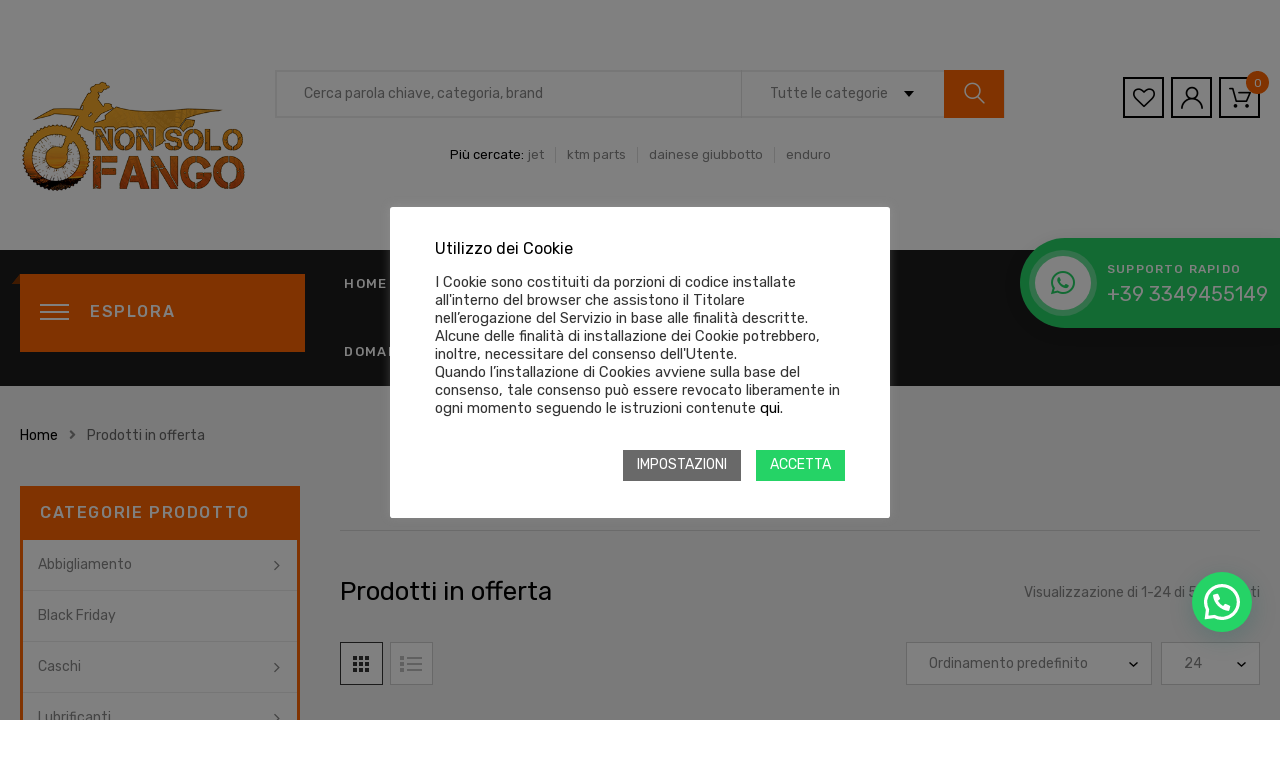

--- FILE ---
content_type: text/html; charset=UTF-8
request_url: https://nonsolofango.it/categoria-prodotto/prodotti-in-offerta/
body_size: 49830
content:
<!DOCTYPE html><html lang="it-IT" class="no-js no-svg"><head><meta charset="UTF-8"><meta name="viewport" content="width=device-width, initial-scale=1"><meta name="google-site-verification" content="-iJc191d863drSFj-BnoTO70f8tjEVkPU4B5GnIc_-E" /> <script>document.documentElement.className = document.documentElement.className + ' yes-js js_active js'</script> <meta name='robots' content='index, follow, max-image-preview:large, max-snippet:-1, max-video-preview:-1' />  <script data-cfasync="false" data-pagespeed-no-defer>var gtm4wp_datalayer_name = "dataLayer";
	var dataLayer = dataLayer || [];
	const gtm4wp_use_sku_instead = 0;
	const gtm4wp_currency = 'EUR';
	const gtm4wp_product_per_impression = 10;
	const gtm4wp_clear_ecommerce = false;
	const gtm4wp_datalayer_max_timeout = 2000;</script> 
 <script data-cfasync="false" data-pagespeed-no-defer>window.dataLayerPYS = window.dataLayerPYS || [];</script> 
 <script data-cfasync="false" data-pagespeed-no-defer>var pys_datalayer_name = "dataLayer";
	window.dataLayerPYS = window.dataLayerPYS || [];</script> <link media="all" href="https://nonsolofango.it/wp-content/cache/autoptimize/css/autoptimize_34a540a8f089ef0f8e259d49b15427c2.css" rel="stylesheet"><title>Prodotti in offerta Archivi - Non Solo Fango</title><link rel="canonical" href="https://nonsolofango.it/categoria-prodotto/prodotti-in-offerta/" /><link rel="next" href="https://nonsolofango.it/categoria-prodotto/prodotti-in-offerta/page/2/" /><meta property="og:locale" content="it_IT" /><meta property="og:type" content="article" /><meta property="og:title" content="Prodotti in offerta Archivi - Non Solo Fango" /><meta property="og:url" content="https://nonsolofango.it/categoria-prodotto/prodotti-in-offerta/" /><meta property="og:site_name" content="Non Solo Fango" /><meta name="twitter:card" content="summary_large_image" /> <script type="application/ld+json" class="yoast-schema-graph">{"@context":"https://schema.org","@graph":[{"@type":"CollectionPage","@id":"https://nonsolofango.it/categoria-prodotto/prodotti-in-offerta/","url":"https://nonsolofango.it/categoria-prodotto/prodotti-in-offerta/","name":"Prodotti in offerta Archivi - Non Solo Fango","isPartOf":{"@id":"https://nonsolofango.it/#website"},"primaryImageOfPage":{"@id":"https://nonsolofango.it/categoria-prodotto/prodotti-in-offerta/#primaryimage"},"image":{"@id":"https://nonsolofango.it/categoria-prodotto/prodotti-in-offerta/#primaryimage"},"thumbnailUrl":"https://nonsolofango.it/wp-content/uploads/2016/11/4461-Casco-moto-Integrale-K-3-SV-E2205-MULTI-AVIOR-Matt-WhiteLime.jpg","breadcrumb":{"@id":"https://nonsolofango.it/categoria-prodotto/prodotti-in-offerta/#breadcrumb"},"inLanguage":"it-IT"},{"@type":"ImageObject","inLanguage":"it-IT","@id":"https://nonsolofango.it/categoria-prodotto/prodotti-in-offerta/#primaryimage","url":"https://nonsolofango.it/wp-content/uploads/2016/11/4461-Casco-moto-Integrale-K-3-SV-E2205-MULTI-AVIOR-Matt-WhiteLime.jpg","contentUrl":"https://nonsolofango.it/wp-content/uploads/2016/11/4461-Casco-moto-Integrale-K-3-SV-E2205-MULTI-AVIOR-Matt-WhiteLime.jpg","width":2000,"height":2000,"caption":"Casco moto Integrale K-3 SV E2205 MULTI AVIOR Matt White/Lime"},{"@type":"BreadcrumbList","@id":"https://nonsolofango.it/categoria-prodotto/prodotti-in-offerta/#breadcrumb","itemListElement":[{"@type":"ListItem","position":1,"name":"Home","item":"https://nonsolofango.it/"},{"@type":"ListItem","position":2,"name":"Prodotti in offerta"}]},{"@type":"WebSite","@id":"https://nonsolofango.it/#website","url":"https://nonsolofango.it/","name":"Non Solo Fango","description":"Rivenditore online di prodotti ed accessori KTM","publisher":{"@id":"https://nonsolofango.it/#organization"},"potentialAction":[{"@type":"SearchAction","target":{"@type":"EntryPoint","urlTemplate":"https://nonsolofango.it/?s={search_term_string}"},"query-input":{"@type":"PropertyValueSpecification","valueRequired":true,"valueName":"search_term_string"}}],"inLanguage":"it-IT"},{"@type":"Organization","@id":"https://nonsolofango.it/#organization","name":"Non Solo Fango","url":"https://nonsolofango.it/","logo":{"@type":"ImageObject","inLanguage":"it-IT","@id":"https://nonsolofango.it/#/schema/logo/image/","url":"https://nonsolofango.it/wp-content/uploads/2018/10/nonsolofango-logo.png","contentUrl":"https://nonsolofango.it/wp-content/uploads/2018/10/nonsolofango-logo.png","width":370,"height":211,"caption":"Non Solo Fango"},"image":{"@id":"https://nonsolofango.it/#/schema/logo/image/"},"sameAs":["https://www.facebook.com/nonsolofango.it/","https://www.instagram.com/nonsolofango/"]}]}</script>  <script type='application/javascript'  id='pys-version-script'>console.log('PixelYourSite Free version 11.1.5.1');</script> <link rel='dns-prefetch' href='//maps.google.com' /><link rel='dns-prefetch' href='//fonts.googleapis.com' /><link rel="alternate" type="application/rss+xml" title="Non Solo Fango &raquo; Feed" href="https://nonsolofango.it/feed/" /><link rel="alternate" type="application/rss+xml" title="Non Solo Fango &raquo; Feed dei commenti" href="https://nonsolofango.it/comments/feed/" /><link rel="alternate" type="application/rss+xml" title="Feed Non Solo Fango &raquo; Prodotti in offerta Categoria" href="https://nonsolofango.it/categoria-prodotto/prodotti-in-offerta/feed/" /><link rel='stylesheet' id='azirspares-fonts-css' href='https://fonts.googleapis.com/css?family=Rubik%3A300%2C300i%2C400%2C400i%2C500%2C500i%2C700%2C700i%2C900%2C900i%7CRoboto%3A300%2C300i%2C400%2C400i%2C500%2C500i%2C700%2C700i' type='text/css' media='all' /><style id='azirspares-style-inline-css' type='text/css'>.vc_custom_1599497639718{background-image: url(https://nonsolofango.it/wp-content/uploads/2018/10/menu-builder-bg-small.jpg?id=108337) !important;}.vc_custom_1599497639718{background-image: url(https://nonsolofango.it/wp-content/uploads/2018/10/menu-builder-bg-small.jpg?id=108337) !important;}.vc_custom_1599476559303{padding-top: 7px !important;padding-bottom: 7px !important;}.vc_custom_1599476559303{padding-top: 7px !important;padding-bottom: 7px !important;}.vc_custom_1599476578689{padding-top: 7px !important;padding-bottom: 7px !important;}.vc_custom_1599476578689{padding-top: 7px !important;padding-bottom: 7px !important;}.vc_custom_1599497606304{background-image: url(https://nonsolofango.it/wp-content/uploads/2018/10/menu-builder-bg-small.jpg?id=108337) !important;}.vc_custom_1599497606304{background-image: url(https://nonsolofango.it/wp-content/uploads/2018/10/menu-builder-bg-small.jpg?id=108337) !important;}.vc_custom_1599477783302{padding-top: 7px !important;padding-bottom: 7px !important;}.vc_custom_1599477783302{padding-top: 7px !important;padding-bottom: 7px !important;}.azirspares_custom_5f57bca805aee{background-image: none !important;}.vc_custom_1599477775018{padding-top: 7px !important;padding-bottom: 7px !important;}.vc_custom_1599477775018{padding-top: 7px !important;padding-bottom: 7px !important;}.vc_custom_1599497556712{background-image: url(https://nonsolofango.it/wp-content/uploads/2018/10/menu-builder-bg-small.jpg?id=108337) !important;}.vc_custom_1599497556712{background-image: url(https://nonsolofango.it/wp-content/uploads/2018/10/menu-builder-bg-small.jpg?id=108337) !important;}.vc_custom_1599477845407{padding-top: 7px !important;padding-bottom: 7px !important;}.vc_custom_1599477845407{padding-top: 7px !important;padding-bottom: 7px !important;}.vc_custom_1599477837842{padding-top: 7px !important;padding-bottom: 7px !important;}.vc_custom_1599477837842{padding-top: 7px !important;padding-bottom: 7px !important;}.vc_custom_1599497397532{padding-bottom: 68px !important;padding-left: 0px !important;background-image: url(https://nonsolofango.it/wp-content/uploads/2018/10/menu-builder-bg-big.jpg?id=108336) !important;}.vc_custom_1599497397532{padding-bottom: 68px !important;padding-left: 0px !important;background-image: url(https://nonsolofango.it/wp-content/uploads/2018/10/menu-builder-bg-big.jpg?id=108336) !important;}.vc_custom_1591803956481 > .vc_column-inner{padding-right: 0px !important;}.vc_custom_1591803956481 > .vc_column-inner{padding-right: 0px !important;}.vc_custom_1539677657155{padding-bottom: 50px !important;}.vc_custom_1539677657155{padding-bottom: 50px !important;}.vc_custom_1599477923149{padding-top: 3px !important;}.vc_custom_1599477923149{padding-top: 3px !important;}.azirspares_custom_5f5663ee0d205{text-align: center !important;}.vc_custom_1599497450643{padding-bottom: 68px !important;background-image: url(https://nonsolofango.it/wp-content/uploads/2018/10/menu-builder-bg-big.jpg?id=108336) !important;}.vc_custom_1599497450643{padding-bottom: 68px !important;background-image: url(https://nonsolofango.it/wp-content/uploads/2018/10/menu-builder-bg-big.jpg?id=108336) !important;}.vc_custom_1539677657155{padding-bottom: 50px !important;}.vc_custom_1539677657155{padding-bottom: 50px !important;}.azirspares_custom_5f5664225003e{text-align: center !important;}.vc_custom_1599497252927{padding-bottom: 68px !important;background-image: url(https://nonsolofango.it/wp-content/uploads/2018/10/menu-builder-bg-big.jpg?id=108336) !important;}.vc_custom_1599497252927{padding-bottom: 68px !important;background-image: url(https://nonsolofango.it/wp-content/uploads/2018/10/menu-builder-bg-big.jpg?id=108336) !important;}.azirspares_custom_5f5663733836f{text-align: left !important;}.azirspares_custom_5f56637338370{text-align: center !important;}.vc_custom_1540265192535{padding-bottom: 20px !important;}.vc_custom_1540265192535{padding-bottom: 20px !important;}.vc_custom_1599497150894{padding-bottom: 68px !important;background-image: url(https://nonsolofango.it/wp-content/uploads/2018/10/menu-builder-bg-big.jpg?id=108336) !important;}.vc_custom_1599497150894{padding-bottom: 68px !important;background-image: url(https://nonsolofango.it/wp-content/uploads/2018/10/menu-builder-bg-big.jpg?id=108336) !important;}.vc_custom_1539677657155{padding-bottom: 50px !important;}.vc_custom_1539677657155{padding-bottom: 50px !important;}.azirspares_custom_5f576b7877908{text-align: center !important;}.vc_custom_1539678622493{padding-top: 35px !important;padding-bottom: 35px !important;}.vc_custom_1539678622493{padding-top: 35px !important;padding-bottom: 35px !important;}.vc_custom_1539658417970{padding-bottom: 60px !important;}.vc_custom_1539658417970{padding-bottom: 60px !important;}.vc_custom_1539657987146{background-image: url(https://azirspares.famithemes.com/wp-content/uploads/2018/10/audio-bg-menu.jpg?id=1822) !important;}.vc_custom_1539657987146{background-image: url(https://azirspares.famithemes.com/wp-content/uploads/2018/10/audio-bg-menu.jpg?id=1822) !important;}.vc_custom_1539678960487{padding-bottom: 63px !important;}.vc_custom_1539678960487{padding-bottom: 63px !important;}.vc_custom_1539677269369{padding-top: 36px !important;padding-bottom: 36px !important;}.vc_custom_1539677269369{padding-top: 36px !important;padding-bottom: 36px !important;}.vc_custom_1539678245970{padding-bottom: 12px !important;}.vc_custom_1539678245970{padding-bottom: 12px !important;}.vc_custom_1539676439509{background-image: url(https://azirspares.famithemes.com/wp-content/uploads/2018/10/lighting-bg.jpg?id=1832) !important;}.vc_custom_1539676439509{background-image: url(https://azirspares.famithemes.com/wp-content/uploads/2018/10/lighting-bg.jpg?id=1832) !important;}.vc_custom_1539677092097{padding-top: 7px !important;padding-bottom: 7px !important;}.vc_custom_1539677092097{padding-top: 7px !important;padding-bottom: 7px !important;}.vc_custom_1539677104279{padding-top: 7px !important;padding-bottom: 7px !important;}.vc_custom_1539677104279{padding-top: 7px !important;padding-bottom: 7px !important;}.vc_custom_1539677116397{padding-top: 7px !important;padding-bottom: 7px !important;}.vc_custom_1539677116397{padding-top: 7px !important;padding-bottom: 7px !important;}.vc_custom_1539677131129{padding-top: 7px !important;padding-bottom: 7px !important;}.vc_custom_1539677131129{padding-top: 7px !important;padding-bottom: 7px !important;}.azirspares_custom_5bc59bcdbd4dc{text-align: center !important;}.vc_custom_1539676086626{padding-top: 41px !important;padding-bottom: 42px !important;}.vc_custom_1539676086626{padding-top: 41px !important;padding-bottom: 42px !important;}.vc_custom_1539674096693{padding-top: 30px !important;padding-bottom: 30px !important;}.vc_custom_1539674096693{padding-top: 30px !important;padding-bottom: 30px !important;}.vc_custom_1539673603014{padding-top: 2px !important;padding-bottom: 3px !important;}.vc_custom_1539673603014{padding-top: 2px !important;padding-bottom: 3px !important;}.vc_custom_1539673648530{padding-top: 2px !important;padding-bottom: 3px !important;}.vc_custom_1539673648530{padding-top: 2px !important;padding-bottom: 3px !important;}.vc_custom_1539673662150{padding-top: 2px !important;padding-bottom: 3px !important;}.vc_custom_1539673662150{padding-top: 2px !important;padding-bottom: 3px !important;}.vc_custom_1539673675105{padding-top: 2px !important;padding-bottom: 4px !important;}.vc_custom_1539673675105{padding-top: 2px !important;padding-bottom: 4px !important;}.vc_custom_1539673688596{padding-top: 2px !important;padding-bottom: 3px !important;}.vc_custom_1539673688596{padding-top: 2px !important;padding-bottom: 3px !important;}.vc_custom_1539673701878{padding-top: 2px !important;padding-bottom: 3px !important;}.vc_custom_1539673701878{padding-top: 2px !important;padding-bottom: 3px !important;}.vc_custom_1539673726186{padding-top: 2px !important;padding-bottom: 3px !important;}.vc_custom_1539673726186{padding-top: 2px !important;padding-bottom: 3px !important;}.vc_custom_1539673742875{padding-top: 2px !important;padding-bottom: 4px !important;}.vc_custom_1539673742875{padding-top: 2px !important;padding-bottom: 4px !important;}@media (max-width: 1199px){.vc_custom_1539398616186 > .vc_column-inner{padding-left: 15px !important;}}.vc_custom_1539395281259{padding-bottom: 40px !important;}.vc_custom_1539395281259{padding-bottom: 40px !important;}@media (max-width: 1199px){.vc_custom_1539395281289{padding-bottom: 20px !important;}}.vc_custom_1540518236832{padding-bottom: 40px !important;}.vc_custom_1540518236832{padding-bottom: 40px !important;}@media (max-width: 1199px){.vc_custom_1540518236884{padding-bottom: 20px !important;}}.vc_custom_1540800068603 > .vc_column-inner{padding-bottom: 30px !important;}.vc_custom_1540800068603 > .vc_column-inner{padding-bottom: 30px !important;}.vc_custom_1540800085571 > .vc_column-inner{padding-bottom: 30px !important;}.vc_custom_1540800085571 > .vc_column-inner{padding-bottom: 30px !important;}.vc_custom_1540800102012 > .vc_column-inner{padding-bottom: 30px !important;}.vc_custom_1540800102012 > .vc_column-inner{padding-bottom: 30px !important;}@media (max-width: 991px){.vc_custom_1540801003153 > .vc_column-inner{padding-bottom: 30px !important;}}@media (max-width: 767px){.vc_custom_1540801003159 > .vc_column-inner{padding-bottom: 30px !important;}}@media (max-width: 991px){.vc_custom_1540801755515 > .vc_column-inner{padding-bottom: 30px !important;}}.vc_custom_1539424416631{margin-top: 30px !important;margin-bottom: 0px !important;}.vc_custom_1539424416631{margin-top: 30px !important;margin-bottom: 0px !important;}.azirspares_custom_5bfb4378d8040{letter-spacing: 0.2em !important;}.vc_custom_1539424436878{margin-top: 30px !important;margin-bottom: 0px !important;}.vc_custom_1539424436878{margin-top: 30px !important;margin-bottom: 0px !important;}.azirspares_custom_5bfb4378d80ef{letter-spacing: 0.2em !important;}.vc_custom_1539424455659{margin-top: 30px !important;margin-bottom: 0px !important;}.vc_custom_1539424455659{margin-top: 30px !important;margin-bottom: 0px !important;}.azirspares_custom_5bfb4378d81a0{letter-spacing: 0.2em !important;}.vc_custom_1539402526700{margin-top: 30px !important;margin-bottom: 0px !important;}.vc_custom_1539402526700{margin-top: 30px !important;margin-bottom: 0px !important;}.azirspares_custom_5bfb4378d824e{letter-spacing: 0.2em !important;}.vc_custom_1539402541090{margin-top: 30px !important;margin-bottom: 0px !important;}.vc_custom_1539402541090{margin-top: 30px !important;margin-bottom: 0px !important;}.azirspares_custom_5bfb4378d82fd{letter-spacing: 0.2em !important;}.vc_custom_1540263926181{margin-top: 30px !important;margin-bottom: 0px !important;}.vc_custom_1540263926181{margin-top: 30px !important;margin-bottom: 0px !important;}.azirspares_custom_5bfb4378d83ab{letter-spacing: 0.2em !important;}.vc_custom_1540258332942{padding-top: 20px !important;padding-bottom: 8px !important;}.vc_custom_1540258332942{padding-top: 20px !important;padding-bottom: 8px !important;}.vc_custom_1541468901830{margin-top: 30px !important;margin-bottom: 0px !important;}.vc_custom_1541468901830{margin-top: 30px !important;margin-bottom: 0px !important;}.azirspares_custom_5bfb4378d8427{letter-spacing: 0.2em !important;}.azirspares_custom_5bfb4378d8461{text-align: center !important;}.vc_custom_1542342635527{padding-bottom: 40px !important;}.vc_custom_1542342635527{padding-bottom: 40px !important;}@media (max-width: 1199px){.vc_custom_1542342635372{padding-bottom: 20px !important;}}.vc_custom_1542342730546{padding-bottom: 40px !important;}.vc_custom_1542342730546{padding-bottom: 40px !important;}@media (max-width: 1199px){.vc_custom_1542342730448{padding-bottom: 20px !important;}}
 .azirspares-banner.style4 .banner-inner .button, .post-password-form input[type="submit"]:hover, .woocommerce-error .button:hover, .woocommerce-info .button:hover, .woocommerce-message .button:hover, .widget_shopping_cart .woocommerce-mini-cart__buttons .button.checkout, #widget-area .widget .select2-container--default .select2-selection--multiple .select2-selection__choice, .woocommerce-widget-layered-nav-dropdown .woocommerce-widget-layered-nav-dropdown__submit:hover, .fami-btn:hover, .slick-dots li button:hover, .slick-dots li.slick-active button, .block-menu-bar .menu-bar:hover span, .block-search .form-search .btn-submit, .chosen-results > .scroll-element .scroll-bar:hover, .block-minicart .cart_list > .scroll-element .scroll-bar:hover, .block-minicart .link-dropdown .count, .phone-header.style4 .phone-icon span, .header-nav.style1 .vertical-wrapper.block-nav-category .block-title::before, .burger-inner > .scroll-element .scroll-bar:hover, .header.style5 .header-middle-inner, .header.style5 .sticky-cart .block-minicart .link-dropdown .count, a.backtotop, .blog-grid .datebox a, .comment-form .form-submit #submit:hover, .page-title::before, .widget-azirspares-mailchimp .newsletter-form-wrap .submit-newsletter, #widget-area .widget_product_categories .widgettitle, .woocommerce-products-header .prdctfltr_wc .prdctfltr_filter_title .prdctfltr_title_selected, #yith-wcwl-popup-message, .product-item.style-06 .product-info .product-info-inner, .product-item.style-06 .product-info .product-info-inner:before, .product-item.style-07 .product-info .title .icon::before, .product-item.style-07 .product-info .title .icon span, .product-item.style-08 .product-info, a.xoo-cp-btn-ch, a.xoo-cp-btn-vc, a.xoo-cp-btn-vc, .entry-summary .cart .single_add_to_cart_button:hover, .sticky_info_single_product .azirspares-single-add-to-cart-btn:hover, #tab-description.active::before, body.woocommerce-cart .return-to-shop a:hover, .woocommerce-cart-form .shop_table .actions button.button:hover, .wc-proceed-to-checkout .checkout-button:hover, .checkout_coupon .button:hover, #place_order:hover, #customer_login > div > h2::before, form.woocommerce-form-login .button:hover, form.register .button:hover, .woocommerce-MyAccount-content fieldset ~ p .woocommerce-Button:hover, .woocommerce-ResetPassword .form-row .woocommerce-Button:hover, .woocommerce table.wishlist_table td.product-add-to-cart a:hover, .track_order .button:hover, body.error404 .error-404 .button:hover, .azirspares-banner .button, .azirspares-custommenu.style1 .widgettitle, .azirspares-iconbox.style1 .icon::before, .azirspares-iconbox.style1 .icon span, #widget-area .widget .select2-container--default .select2-selection--multiple .select2-selection__choice, .woocommerce-widget-layered-nav-dropdown .woocommerce-widget-layered-nav-dropdown__submit, .widget_price_filter .button, .widget_price_filter .ui-slider-range, .loadmore-product:hover span:first-child, .vertical-wrapper.block-nav-category .block-title, .azirspares-verticalmenu.block-nav-category .block-title, #widget-area .widget_azirspares_nav_menu .widgettitle, .fami-prdctfltr-product-filter .prdctfltr_woocommerce.pf_default .prdctfltr_woocommerce_filter_submit, body .fami-prdctfltr-product-filter .prdctfltr_wc.prdctfltr_round .prdctfltr_filter label:hover, body .fami-prdctfltr-product-filter .prdctfltr_wc.prdctfltr_round .prdctfltr_filter label.prdctfltr_active, .hebe .tp-bullet.selected::before, .hebe .tp-bullet:hover::before, .cart-link-mobile .count, .header-mobile .vertical-wrapper.block-nav-category .block-title::before, .azirspares-iconbox.style3 .iconbox-inner, .azirspares-iconbox.style7 .button, .azirspares-iconbox.style8 .icon::before, .azirspares-iconbox.style8 .icon span, .azirspares-iconbox.style9 .iconbox-inner, .azirspares-iconbox.style11 .button, .azirspares-iconbox.style14 .icon, .azirspares-blog.style1 .datebox a, .azirspares-iconbox.style15 .button:hover, .azirspares-listing.default .button, .azirspares-listing.style2 .button:hover, .wpcf7-form .wpcf7-submit:hover, .azirspares-newsletter.default .submit-newsletter, .azirspares-newsletter.style1 .submit-newsletter, .azirspares-newsletter.style2 .widgettitle, .azirspares-popupvideo .button:hover, .azirspares-socials.default .socials-list li a::before, #popup-newsletter .newsletter-form-wrap .submit-newsletter:hover, .azirspares-tabs.default .tab-link li a:hover, .azirspares-tabs.default .tab-link li.active a, .product-item.style-07 .onsale, .famiau-single-wrap .famiau-entry-header .famiau-title .famiau-price-html, .famiau-slider-nav .slick-arrow:hover, .famiau-tabs-wrap .famiau-tabs .famiau-box .famiau-box-heading, .azirspares-pricing.default .button, .azirspares-pricing.default.featured .pricing-inner, .famiau-item .famiau-price, .famiau-my-listing-wrap .famiau-button:hover, .product-item.style-06 .product-info .title::after, .widget_search .search-form button, .header.style6 .phone-header.style1 { background-color: #ff6601; } body div .ares .tp-bullet:hover, body div .ares .tp-bullet.selected, .hermes .tp-bullet::after, .hermes .tp-bullet:hover::after { background-color: #ff6601 !important; } .widget_shopping_cart .woocommerce-mini-cart__buttons .button:not(.checkout):hover, a:hover, a:focus, a:active, .nav-bottom-left .slick-arrow:hover, .nav-center .slick-arrow:hover, .header-top-inner .top-bar-menu > .menu-item a:hover, .header-top-inner .top-bar-menu > .menu-item:hover > a > span, .header-top-inner .top-bar-menu > .menu-item:hover > a, .wcml-dropdown .wcml-cs-submenu li:hover > a, .box-header-nav .main-menu .menu-item:hover > a, .box-header-nav .main-menu .menu-item .submenu .menu-item:hover > a, .box-header-nav .main-menu .menu-item:hover > .toggle-submenu, .box-header-nav .main-menu > .menu-item.menu-item-right:hover > a, .azirspares-live-search-form .product-price ins, .category .chosen-container .chosen-results li.highlighted, .category .chosen-container .chosen-results li.highlighted::before, .phone-header .phone-number p:last-child, .phone-header.style5 .phone-icon span, .burger-top-menu .phone-icon, .burger-icon-menu .menu-item .icon, .burger-list-menu .menu-item.show-sub > .toggle-submenu, .burger-list-menu .menu-item.show-sub > a, .burger-list-menu .menu-item:hover > .toggle-submenu, .burger-list-menu .menu-item:hover > a, .woocommerce-widget-layered-nav-list li.chosen a, .widget_categories .cat-item.current-cat > a, .widget_pages .page_item.current_page_item > a, .widget_product_categories .cat-item.current-cat > a, #widget-area .widget_product_categories .cat-item .carets:hover, body .prdctfltr_wc.prdctfltr_round .prdctfltr_filter label:hover, body .prdctfltr_wc.prdctfltr_round .prdctfltr_filter label.prdctfltr_active, .woocommerce-products-header .prdctfltr_wc .prdctfltr_filter_title > span.prdctfltr_woocommerce_filter_title:hover, .woocommerce-products-header .prdctfltr_wc .prdctfltr_filter_title .prdctfltr_active ~ span.prdctfltr_woocommerce_filter_title, .price ins, .post-item .slick-arrow:hover, .product-item.style-07 .gallery-dots .slick-arrow:hover, .product-item.style-08 .gallery-dots .slick-arrow:hover, .product-item.style-08 .product-info .title .icon span, span.xoo-cp-close:hover, .xcp-chng:hover, a.xoo-cp-close:hover, .product-360-button a, .single-left .product-video-button a, .woocommerce-product-gallery .woocommerce-product-gallery__trigger:hover, .entry-summary .yith-wcwl-add-to-wishlist a:hover::before, .entry-summary .yith-wcwl-add-to-wishlist .add_to_wishlist:hover::before, .entry-summary .compare:hover::before, .famibt-wrap .total-price-html, .famibt-price ins, .shop_table .product-name a:not(.button):hover, .woocommerce-MyAccount-navigation > ul li.is-active a, .azirspares-banner .banner-info strong, .azirspares-banner .banner-info em, .azirspares-banner.style1 .banner-cat, .azirspares-banner.style2 .banner-inner .banner-info strong, .azirspares-banner.style2 .banner-inner .banner-info em, .azirspares-banner.style2 .title-hightlight, .azirspares-banner.style3 .title-hightlight, .azirspares-banner.style5 .title-hightlight, .azirspares-custommenu.style1 .menu > .menu-item.show-submenu > a, .azirspares-custommenu.style1 .menu > .menu-item:hover > a, .azirspares-iconbox.style2 .icon, .azirspares-iconbox.style4 .icon, .azirspares-iconbox.style5 .icon, .azirspares-iconbox.style8 .title, .azirspares-iconbox.style9 .icon span, .azirspares-iconbox.style16 .icon, #popup-newsletter .highlight, #popup-newsletter button.close:hover, .vertical-menu.default .menu-item.parent:hover > a::after, .vertical-menu.default > .menu-item:hover > a, .vertical-menu.default > .menu-item.show-submenu > a, .vertical-menu.default > .menu-item.parent:hover > a::after, .vertical-menu.default > .menu-item.show-submenu > a::after, .vertical-menu.default .menu-item.parent:hover > .toggle-submenu, .vertical-menu.default .menu-item.show-submenu > .toggle-submenu, .vertical-menu.style1 .menu-item:hover > a, .vertical-menu.style1 .menu-item.show-submenu > a, .vertical-menu.style1 .menu-item.parent:hover > a::after, .vertical-menu.style1 .menu-item.show-submenu > a::after, .vertical-menu.style1 .menu-item.parent:hover > .toggle-submenu, .vertical-menu.style1 .menu-item.show-submenu > .toggle-submenu, body .vc_toggle_default.vc_toggle_active .vc_toggle_title > h4, #order_review .shop_table tfoot tr.order-total td strong, .famiau-dealer-info .dealer-contact-unit i, .famiau-dealer-info .famiau-show-number:hover, .famiau-play-video, .famiau-filter-menu .famiau-menu-item .famiau-sub-nav .famiau-menu-item .famiau-filter-item.famiau-active-filter, .famiau-filter-menu .famiau-menu-item .famiau-sub-nav .famiau-menu-item .famiau-filter-item:hover, .header.style6 .phone-header.style1 .phone-icon span, .hurry-title span { color: #ff6601; } body.wpb-js-composer .vc_tta-style-classic .vc_tta-panel.vc_active .vc_tta-panel-title > a { color: #ff6601 !important; } .countdown-product .azirspares-countdown > span .number, .header.style4 .vertical-wrapper.block-nav-category .block-content, #widget-area .widget_product_categories .product-categories, body .prdctfltr_wc.prdctfltr_round .prdctfltr_filter label:hover > span::before, .product-item.style-07 .gallery-dots .slick-current img, .product-item.style-08 .gallery-dots .slick-current img, .azirspares-custommenu.style1 .widget, .woocommerce-product-gallery .flex-control-nav.flex-control-thumbs li img.flex-active, #popup-newsletter .newsletter-form-wrap .email, .azirspares-testimonial.style1 figure, .widget_azirspares_nav_menu .vertical-menu.style1, .azirspares-verticalmenu.block-nav-category .block-content, .famiau-dealer-info .famiau-show-number:hover::before { border-color: #ff6601; } .hebe .tp-bullet.selected, .hebe .tp-bullet:hover { border-color: #ff6601 !important; } .menu-social a:hover, .header.style5 .header-burger .burger-icon, .phone-header.style3 .phone-icon span, .famibt-wrap .btn-primary:hover, .azirspares-iconbox.default .icon span, .azirspares-socials.style1 .content-socials .socials-list li a:hover { border-color: #ff6601; color: #ff6601; } .nav-top-right .slick-arrow:hover, .nav-center.square .slick-arrow:hover, .azirspares-tabs.style2 .tab-link .slick-arrow:hover, body .prdctfltr_wc.prdctfltr_round .prdctfltr_filter label.prdctfltr_active > span::before, .product-item.style-01 .group-button .yith-wcwl-add-to-wishlist:hover, .product-item.style-01 .group-button .compare-button:hover, .product-item.style-01 .group-button .yith-wcqv-button:hover, .product-item.style-03 .group-button .add-to-cart:hover, .product-item.style-03 .group-button .compare-button:hover, .product-item.style-03 .group-button .yith-wcqv-button:hover, .product-item.style-04 .group-button .yith-wcwl-add-to-wishlist:hover, .product-item.style-04 .group-button .compare-button:hover, .product-item.style-04 .group-button .yith-wcqv-button:hover, .product-item.style-10 .group-button .yith-wcwl-add-to-wishlist:hover, .product-item.style-10 .group-button .compare-button:hover, .product-item.style-10 .group-button .yith-wcqv-button:hover, .product-item.list .group-button .add-to-cart:hover, .product-item.list .group-button .compare-button:hover, .product-item.list .group-button .yith-wcwl-add-to-wishlist:hover, .categories-product-woo .block-title a:hover, .categories-product-woo .slick-arrow:hover, a.dokan-btn-theme, a.dokan-btn-theme:hover, input[type="submit"].dokan-btn-theme, input[type="submit"].dokan-btn-theme:hover, .azirspares-heading.style1 .button:hover, .azirspares-listing.style2 .listing-list li:hover a, .azirspares-tabs.style1 .tab-link li a:hover, .azirspares-tabs.style1 .tab-link li.active a, .azirspares-tabs.style4 .tab-link li:hover a, .azirspares-tabs.style4 .tab-link li.active a, .azirspares-tabs.style5 .tab-link li a:hover, .azirspares-tabs.style5 .tab-link li.active a, .famiau-filter-menu > .famiau-menu-item > .famiau-filter-item.famiau-active-filter, .famiau-filter-menu > .famiau-menu-item > .famiau-filter-item:hover, .famiau-filter-menu > .famiau-menu-item:hover > .famiau-filter-item, .widget-azirspares-socials .socials-list li a:hover { background-color: #ff6601; border-color: #ff6601; } .azirspares-mapper .azirspares-pin .azirspares-popup-footer a:hover { background: #ff6601 !important; border-color: #ff6601 !important; } .azirspares-live-search-form.loading .search-box::before { border-top-color: #ff6601; } .header-nav.style1 .vertical-wrapper.block-nav-category .block-title::after { border-color: transparent #ff6601 transparent transparent; } .product-item.style-06 .product-info .product-info-inner:after { border-color: #ff6601 transparent transparent transparent; } .blog-grid .datebox a::before, .azirspares-blog.style1 .datebox a::before { border-color: #ff6601 transparent #ff6601 transparent; } .blog-grid .datebox a span::before, .azirspares-blog.style1 .datebox a span::before { border-color: transparent transparent #ff6601 transparent; } .azirspares-iconbox.style15 .icon .product-video-button a::after, .azirspares-popupvideo .icon .product-video-button a::after { border-color: transparent transparent transparent #ff6601; } .burger-mid-menu .burger-title > span span, .menu-social h4::before, .blog-grid .title span::before, .wc-tabs li a::before, .azirspares-blog.default .post-title::before, .azirspares-blog.style1 .title span::before, .azirspares-heading.default .title span::before, .azirspares-heading.style2 .title::before, .azirspares-heading.style3 .title::before, .azirspares-heading.style4 .title::before, .azirspares-iconbox.style15 .title::before, .azirspares-iconbox.style16 .iconbox-inner::before, .azirspares-instagram .widgettitle::before, .azirspares-listing.style1 .cat-name::before, .azirspares-popupvideo .title::before, .azirspares-tabs.style4 .tab-head .title::before, .azirspares-tabs.style6 .tab-link li a::before { border-bottom-color: #ff6601; } blockquote, q, .azirspares-tabs.style2 .tab-link li a::before { border-left-color: #ff6601; } .azirspares-tabs.default .tab-head .title::before, h3.title-share::before { border-bottom-color: #ff6601; } .famiau-slider-range-wrap .ui-slider .ui-slider-handle, .button-share:hover { background: #ff6601; } .famiau-filter-box-left label::before { border-color: transparent transparent transparent #ff6601; } @media (min-width: 1200px) { .header.style5 .header-position.fixed { background-color: #ff6601; } } @media (max-width: 1199px) { .product-item.style-08 .product-inner::before { background-color: #ff6601; } } @media (max-width: 767px) { .woocommerce-products-header .prdctfltr_wc .prdctfltr_filter_title span.prdctfltr_title_selected { background-color: #ff6601; } } .phone-header.style1, .phone-header.style1.style2, .header.style6 .phone-header.style1 { background-color: #25d366; } .phone-header.style1 .phone-icon span, .phone-header.style1.style2 .phone-icon span, .header.style6 .phone-header.style1 .phone-icon span { color: #25d366; } .vc_custom_1540973211090{padding-top: 65px !important;background-color: #f5f5f5 !important;}.vc_custom_1540973211090{padding-top: 65px !important;background-color: #f5f5f5 !important;}@media (max-width: 1199px){.vc_custom_1540973211130{padding-top: 55px !important;}}.vc_custom_1536979917173{border-top-width: 1px !important;padding-top: 10px !important;padding-bottom: 10px !important;background-color: #f5f5f5 !important;border-top-color: #e0e0e0 !important;border-top-style: solid !important;}.vc_custom_1536979917173{border-top-width: 1px !important;padding-top: 10px !important;padding-bottom: 10px !important;background-color: #f5f5f5 !important;border-top-color: #e0e0e0 !important;border-top-style: solid !important;}.vc_custom_1536919552541 > .vc_column-inner{padding-bottom: 30px !important;}.vc_custom_1536919552541 > .vc_column-inner{padding-bottom: 30px !important;}.azirspares_custom_610139db43f99{width: 41% !important}@media (max-width: 991px){.azirspares_custom_610139db43f99{width: 100% !important}}.vc_custom_1536975694046 > .vc_column-inner{padding-bottom: 30px !important;padding-left: 130px !important;}.vc_custom_1536975694046 > .vc_column-inner{padding-bottom: 30px !important;padding-left: 130px !important;}.azirspares_custom_610139db43f9d{width: 32% !important}@media (max-width: 1499px){.vc_custom_1536975694082 > .vc_column-inner{padding-left: 15px !important;}.azirspares_custom_610139db43f9d{width: 25% !important}}@media (max-width: 991px){.azirspares_custom_610139db43f9d{width: 100% !important}}.vc_custom_1536975734536 > .vc_column-inner{padding-bottom: 30px !important;}.vc_custom_1536975734536 > .vc_column-inner{padding-bottom: 30px !important;}.azirspares_custom_610139db43fa0{width: 27% !important}@media (max-width: 1499px){.azirspares_custom_610139db43fa0{width: 34% !important}}@media (max-width: 991px){.azirspares_custom_610139db43fa0{width: 100% !important}}.vc_custom_1588956116006{margin-top: 39px !important;}.vc_custom_1588956116006{margin-top: 39px !important;}.azirspares_custom_610139db43f9b{letter-spacing: 0.1em !important;}@media (max-width: 1199px){.vc_custom_1588956115984{margin-top: 25px !important;}}.vc_custom_1602760075469{padding-bottom: 35px !important;}.vc_custom_1602760075469{padding-bottom: 35px !important;}@media (max-width: 1199px){.vc_custom_1602760075505{padding-bottom: 25px !important;}}.vc_custom_1590593903226{padding-bottom: 40px !important;}.vc_custom_1590593903226{padding-bottom: 40px !important;}@media (max-width: 1199px){.vc_custom_1590593903164{padding-bottom: 25px !important;}}@media (max-width: 991px){.azirspares_custom_610139db43fa5 > .vc_column-inner{text-align: center !important;}}.azirspares_custom_610139db43fa7 > .vc_column-inner{text-align: right !important;}@media (max-width: 991px){.azirspares_custom_610139db43fa7 > .vc_column-inner{text-align: center !important;}}.vc_custom_1588957267355{padding-top: 22px !important;}.vc_custom_1588957267355{padding-top: 22px !important;}@media (max-width: 991px){.vc_custom_1588957267342{padding-top: 0px !important;}.azirspares_custom_610139db43fa6{text-align: center !important;}} .vc_custom_1536998902141{background-color: #141414 !important;}.vc_custom_1536998902141{background-color: #141414 !important;}.azirspares_custom_5bf22118472e4{overflow: visible !important;}@media (max-width: 1199px){.vc_custom_1536998902187{padding-top: 15px !important;}}.vc_custom_1536994165034{padding-top: 14px !important;padding-bottom: 30px !important;background-color: #141414 !important;}.vc_custom_1536994165034{padding-top: 14px !important;padding-bottom: 30px !important;background-color: #141414 !important;}.vc_custom_1536998511216 > .vc_column-inner{padding-top: 73px !important;}.vc_custom_1536998511216 > .vc_column-inner{padding-top: 73px !important;}.azirspares_custom_5bf2211847e4b{width: 31% !important}@media (max-width: 1199px){.vc_custom_1536998511256 > .vc_column-inner{padding-top: 30px !important;}.azirspares_custom_5bf2211847e4b{width: 50% !important}}@media (max-width: 991px){.azirspares_custom_5bf2211847e4b{width: 100% !important}}@media (max-width: 767px){.azirspares_custom_5bf2211847e4b{width: 100% !important}}.vc_custom_1537170599170 > .vc_column-inner{padding-top: 73px !important;}.vc_custom_1537170599170 > .vc_column-inner{padding-top: 73px !important;}.azirspares_custom_5bf22118497bc{width: 20% !important}@media (max-width: 1199px){.vc_custom_1537170599215 > .vc_column-inner{padding-top: 30px !important;padding-bottom: 22px !important;}.azirspares_custom_5bf22118497bc{width: 50% !important}}@media (max-width: 991px){.vc_custom_1537170599237 > .vc_column-inner{padding-bottom: 0px !important;}}@media (max-width: 767px){.azirspares_custom_5bf22118497bc{width: 100% !important}}.vc_custom_1536998612269 > .vc_column-inner{padding-top: 73px !important;}.vc_custom_1536998612269 > .vc_column-inner{padding-top: 73px !important;}.azirspares_custom_5bf221184c1d8{width: 17% !important}@media (max-width: 1199px){.vc_custom_1536998612304 > .vc_column-inner{padding-top: 30px !important;}.azirspares_custom_5bf221184c1d8{width: 50% !important}}@media (max-width: 767px){.azirspares_custom_5bf221184c1d8{width: 100% !important}}.vc_custom_1536998655979 > .vc_column-inner{margin-top: -23px !important;}.vc_custom_1536998655979 > .vc_column-inner{margin-top: -23px !important;}.azirspares_custom_5bf22118517cb{width: 32% !important}@media (max-width: 1199px){.vc_custom_1536998656044 > .vc_column-inner{margin-top: 0px !important;padding-top: 30px !important;}.azirspares_custom_5bf22118517cb{width: 50% !important}}@media (max-width: 991px){.azirspares_custom_5bf22118517cb{width: 100% !important}}@media (max-width: 767px){.azirspares_custom_5bf22118517cb{width: 100% !important}}.vc_custom_1536983260220{padding-top: 33px !important;padding-bottom: 40px !important;}.vc_custom_1536983260220{padding-top: 33px !important;padding-bottom: 40px !important;}@media (max-width: 1199px){.vc_custom_1536983260285{padding-top: 25px !important;padding-bottom: 25px !important;}}.vc_custom_1536983154891{margin-top: 38px !important;}.vc_custom_1536983154891{margin-top: 38px !important;}@media (max-width: 1199px){.vc_custom_1536983154936{margin-top: 20px !important;}} .vc_custom_1537000875443{background-color: #f5f5f5 !important;}.vc_custom_1537000875443{background-color: #f5f5f5 !important;}.azirspares_custom_5bf220fd65048{overflow: visible !important;}@media (max-width: 1199px){.vc_custom_1537000875503{padding-top: 15px !important;}}.vc_custom_1537000890652{padding-top: 14px !important;padding-bottom: 30px !important;background-color: #f5f5f5 !important;}.vc_custom_1537000890652{padding-top: 14px !important;padding-bottom: 30px !important;background-color: #f5f5f5 !important;}.vc_custom_1536998511216 > .vc_column-inner{padding-top: 73px !important;}.vc_custom_1536998511216 > .vc_column-inner{padding-top: 73px !important;}.azirspares_custom_5bf220fd67b60{width: 31% !important}@media (max-width: 1199px){.vc_custom_1536998511256 > .vc_column-inner{padding-top: 30px !important;}.azirspares_custom_5bf220fd67b60{width: 50% !important}}@media (max-width: 991px){.azirspares_custom_5bf220fd67b60{width: 100% !important}}@media (max-width: 767px){.azirspares_custom_5bf220fd67b60{width: 100% !important}}.vc_custom_1537170696671 > .vc_column-inner{padding-top: 73px !important;}.vc_custom_1537170696671 > .vc_column-inner{padding-top: 73px !important;}.azirspares_custom_5bf220fd6d56c{width: 20% !important}@media (max-width: 1199px){.vc_custom_1537170696718 > .vc_column-inner{padding-top: 30px !important;padding-bottom: 22px !important;}.azirspares_custom_5bf220fd6d56c{width: 50% !important}}@media (max-width: 991px){.vc_custom_1537170696738 > .vc_column-inner{padding-bottom: 0px !important;}}@media (max-width: 767px){.azirspares_custom_5bf220fd6d56c{width: 100% !important}}.vc_custom_1536998612269 > .vc_column-inner{padding-top: 73px !important;}.vc_custom_1536998612269 > .vc_column-inner{padding-top: 73px !important;}.azirspares_custom_5bf220fd6d5ec{width: 17% !important}@media (max-width: 1199px){.vc_custom_1536998612304 > .vc_column-inner{padding-top: 30px !important;}.azirspares_custom_5bf220fd6d5ec{width: 50% !important}}@media (max-width: 767px){.azirspares_custom_5bf220fd6d5ec{width: 100% !important}}.vc_custom_1536998655979 > .vc_column-inner{margin-top: -23px !important;}.vc_custom_1536998655979 > .vc_column-inner{margin-top: -23px !important;}.azirspares_custom_5bf220fd6d669{width: 32% !important}@media (max-width: 1199px){.vc_custom_1536998656044 > .vc_column-inner{margin-top: 0px !important;padding-top: 30px !important;}.azirspares_custom_5bf220fd6d669{width: 50% !important}}@media (max-width: 991px){.azirspares_custom_5bf220fd6d669{width: 100% !important}}@media (max-width: 767px){.azirspares_custom_5bf220fd6d669{width: 100% !important}}.vc_custom_1537000741073{padding-top: 33px !important;padding-bottom: 40px !important;}.vc_custom_1537000741073{padding-top: 33px !important;padding-bottom: 40px !important;}.azirspares_custom_5bf220fd6b02f{color: #666666 !important;}@media (max-width: 1199px){.vc_custom_1537000741149{padding-top: 25px !important;padding-bottom: 25px !important;}}.vc_custom_1536983154891{margin-top: 38px !important;}.vc_custom_1536983154891{margin-top: 38px !important;}@media (max-width: 1199px){.vc_custom_1536983154936{margin-top: 20px !important;}} .vc_custom_1536998902141{background-color: #141414 !important;}.vc_custom_1536998902141{background-color: #141414 !important;}.azirspares_custom_5bf220f116293{overflow: visible !important;}@media (max-width: 1199px){.vc_custom_1536998902187{padding-top: 15px !important;}}.vc_custom_1536994165034{padding-top: 14px !important;padding-bottom: 30px !important;background-color: #141414 !important;}.vc_custom_1536994165034{padding-top: 14px !important;padding-bottom: 30px !important;background-color: #141414 !important;}.vc_custom_1536998511216 > .vc_column-inner{padding-top: 73px !important;}.vc_custom_1536998511216 > .vc_column-inner{padding-top: 73px !important;}.azirspares_custom_5bf220f118d8d{width: 31% !important}@media (max-width: 1199px){.vc_custom_1536998511256 > .vc_column-inner{padding-top: 30px !important;}.azirspares_custom_5bf220f118d8d{width: 50% !important}}@media (max-width: 991px){.azirspares_custom_5bf220f118d8d{width: 100% !important}}@media (max-width: 767px){.azirspares_custom_5bf220f118d8d{width: 100% !important}}.vc_custom_1537170599170 > .vc_column-inner{padding-top: 73px !important;}.vc_custom_1537170599170 > .vc_column-inner{padding-top: 73px !important;}.azirspares_custom_5bf220f123967{width: 20% !important}@media (max-width: 1199px){.vc_custom_1537170599215 > .vc_column-inner{padding-top: 30px !important;padding-bottom: 22px !important;}.azirspares_custom_5bf220f123967{width: 50% !important}}@media (max-width: 991px){.vc_custom_1537170599237 > .vc_column-inner{padding-bottom: 0px !important;}}@media (max-width: 767px){.azirspares_custom_5bf220f123967{width: 100% !important}}.vc_custom_1536998612269 > .vc_column-inner{padding-top: 73px !important;}.vc_custom_1536998612269 > .vc_column-inner{padding-top: 73px !important;}.azirspares_custom_5bf220f128f5c{width: 17% !important}@media (max-width: 1199px){.vc_custom_1536998612304 > .vc_column-inner{padding-top: 30px !important;}.azirspares_custom_5bf220f128f5c{width: 50% !important}}@media (max-width: 767px){.azirspares_custom_5bf220f128f5c{width: 100% !important}}.vc_custom_1536998655979 > .vc_column-inner{margin-top: -23px !important;}.vc_custom_1536998655979 > .vc_column-inner{margin-top: -23px !important;}.azirspares_custom_5bf220f12c03b{width: 32% !important}@media (max-width: 1199px){.vc_custom_1536998656044 > .vc_column-inner{margin-top: 0px !important;padding-top: 30px !important;}.azirspares_custom_5bf220f12c03b{width: 50% !important}}@media (max-width: 991px){.azirspares_custom_5bf220f12c03b{width: 100% !important}}@media (max-width: 767px){.azirspares_custom_5bf220f12c03b{width: 100% !important}}.vc_custom_1536983260220{padding-top: 33px !important;padding-bottom: 40px !important;}.vc_custom_1536983260220{padding-top: 33px !important;padding-bottom: 40px !important;}@media (max-width: 1199px){.vc_custom_1536983260285{padding-top: 25px !important;padding-bottom: 25px !important;}}.vc_custom_1536983154891{margin-top: 38px !important;}.vc_custom_1536983154891{margin-top: 38px !important;}@media (max-width: 1199px){.vc_custom_1536983154936{margin-top: 20px !important;}} .vc_custom_1540973211090{padding-top: 65px !important;background-color: #f5f5f5 !important;}.vc_custom_1540973211090{padding-top: 65px !important;background-color: #f5f5f5 !important;}@media (max-width: 1199px){.vc_custom_1540973211130{padding-top: 55px !important;}}.vc_custom_1536979917173{border-top-width: 1px !important;padding-top: 10px !important;padding-bottom: 10px !important;background-color: #f5f5f5 !important;border-top-color: #e0e0e0 !important;border-top-style: solid !important;}.vc_custom_1536979917173{border-top-width: 1px !important;padding-top: 10px !important;padding-bottom: 10px !important;background-color: #f5f5f5 !important;border-top-color: #e0e0e0 !important;border-top-style: solid !important;}.vc_custom_1536919552541 > .vc_column-inner{padding-bottom: 30px !important;}.vc_custom_1536919552541 > .vc_column-inner{padding-bottom: 30px !important;}.azirspares_custom_68dfd4c32c069{width: % !important}@media (max-width: 991px){.azirspares_custom_68dfd4c32c069{width: % !important}}.vc_custom_1536975694046 > .vc_column-inner{padding-bottom: 30px !important;padding-left: 130px !important;}.vc_custom_1536975694046 > .vc_column-inner{padding-bottom: 30px !important;padding-left: 130px !important;}.azirspares_custom_68dfd4c32c06d{width: % !important}@media (max-width: 1499px){.vc_custom_1536975694082 > .vc_column-inner{padding-left: 15px !important;}.azirspares_custom_68dfd4c32c06d{width: % !important}}@media (max-width: 991px){.azirspares_custom_68dfd4c32c06d{width: % !important}}.vc_custom_1536975734536 > .vc_column-inner{padding-bottom: 30px !important;}.vc_custom_1536975734536 > .vc_column-inner{padding-bottom: 30px !important;}.azirspares_custom_68dfd4c32c070{width: % !important}@media (max-width: 1499px){.azirspares_custom_68dfd4c32c070{width: % !important}}@media (max-width: 991px){.azirspares_custom_68dfd4c32c070{width: % !important}}.vc_custom_1588956116006{margin-top: 39px !important;}.vc_custom_1588956116006{margin-top: 39px !important;}.azirspares_custom_68dfd4c32c06b{letter-spacing: 0.1em !important;}@media (max-width: 1199px){.vc_custom_1588956115984{margin-top: 25px !important;}}.vc_custom_1602760075469{padding-bottom: 35px !important;}.vc_custom_1602760075469{padding-bottom: 35px !important;}@media (max-width: 1199px){.vc_custom_1602760075505{padding-bottom: 25px !important;}}.vc_custom_1759499455723{padding-bottom: 40px !important;}.vc_custom_1759499455723{padding-bottom: 40px !important;}@media (max-width: 1199px){.vc_custom_1759499455750{padding-bottom: 25px !important;}}@media (max-width: 991px){.azirspares_custom_68dfd4c32c075 > .vc_column-inner{text-align: center !important;}}.azirspares_custom_68dfd4c32c077 > .vc_column-inner{text-align: right !important;}@media (max-width: 991px){.azirspares_custom_68dfd4c32c077 > .vc_column-inner{text-align: center !important;}}.vc_custom_1588957267355{padding-top: 22px !important;}.vc_custom_1588957267355{padding-top: 22px !important;}@media (max-width: 991px){.vc_custom_1588957267342{padding-top: 0px !important;}.azirspares_custom_68dfd4c32c076{text-align: center !important;}} .vc_custom_1540973226674{padding-top: 65px !important;background-color: #141414 !important;}.vc_custom_1540973226674{padding-top: 65px !important;background-color: #141414 !important;}@media (max-width: 1199px){.vc_custom_1540973226709{padding-top: 55px !important;}}.vc_custom_1536919298494{border-top-width: 1px !important;padding-top: 10px !important;padding-bottom: 10px !important;background-color: #141414 !important;border-top-color: #232323 !important;border-top-style: solid !important;}.vc_custom_1536919298494{border-top-width: 1px !important;padding-top: 10px !important;padding-bottom: 10px !important;background-color: #141414 !important;border-top-color: #232323 !important;border-top-style: solid !important;}.vc_custom_1536919552541 > .vc_column-inner{padding-bottom: 30px !important;}.vc_custom_1536919552541 > .vc_column-inner{padding-bottom: 30px !important;}.azirspares_custom_5bd962ae3da07{width: 41% !important}@media (max-width: 991px){.azirspares_custom_5bd962ae3da07{width: 100% !important}}.vc_custom_1536975694046 > .vc_column-inner{padding-bottom: 30px !important;padding-left: 130px !important;}.vc_custom_1536975694046 > .vc_column-inner{padding-bottom: 30px !important;padding-left: 130px !important;}.azirspares_custom_5bd962ae3daf4{width: 32% !important}@media (max-width: 1499px){.vc_custom_1536975694082 > .vc_column-inner{padding-left: 15px !important;}.azirspares_custom_5bd962ae3daf4{width: 25% !important}}@media (max-width: 991px){.azirspares_custom_5bd962ae3daf4{width: 100% !important}}.vc_custom_1536975734536 > .vc_column-inner{padding-bottom: 30px !important;}.vc_custom_1536975734536 > .vc_column-inner{padding-bottom: 30px !important;}.azirspares_custom_5bd962ae3dbaa{width: 27% !important}@media (max-width: 1499px){.azirspares_custom_5bd962ae3dbaa{width: 34% !important}}@media (max-width: 991px){.azirspares_custom_5bd962ae3dbaa{width: 100% !important}}.vc_custom_1536919820664{margin-top: 39px !important;}.vc_custom_1536919820664{margin-top: 39px !important;}.azirspares_custom_5bd962ae3da80{letter-spacing: 0.1em !important;}@media (max-width: 1199px){.vc_custom_1536919820714{margin-top: 25px !important;}}.vc_custom_1539069811549{padding-bottom: 35px !important;}.vc_custom_1539069811549{padding-bottom: 35px !important;}@media (max-width: 1199px){.vc_custom_1539069811641{padding-bottom: 25px !important;}}.vc_custom_1537170030835{padding-bottom: 40px !important;}.vc_custom_1537170030835{padding-bottom: 40px !important;}@media (max-width: 1199px){.vc_custom_1537170030874{padding-bottom: 25px !important;}}@media (max-width: 991px){.azirspares_custom_5bd962ae3dcb5 > .vc_column-inner{text-align: center !important;}}.azirspares_custom_5bd962ae3dd2b > .vc_column-inner{text-align: right !important;}@media (max-width: 991px){.azirspares_custom_5bd962ae3dd2b > .vc_column-inner{text-align: center !important;}}.vc_custom_1536919445528{padding-top: 22px !important;}.vc_custom_1536919445528{padding-top: 22px !important;}@media (max-width: 991px){.vc_custom_1536919445589{padding-top: 0px !important;}.azirspares_custom_5bd962ae3dcef{text-align: center !important;}} .vc_custom_1540950953148{margin-right: -20px !important;margin-left: -20px !important;padding-top: 72px !important;padding-bottom: 50px !important;background-color: #f5f5f5 !important;}.vc_custom_1540950953148{margin-right: -20px !important;margin-left: -20px !important;padding-top: 72px !important;padding-bottom: 50px !important;background-color: #f5f5f5 !important;}@media (max-width: 1499px){.vc_custom_1540950953163{padding-top: 65px !important;}}@media (max-width: 1199px){.vc_custom_1540950953176{margin-right: -15px !important;margin-left: -15px !important;padding-top: 45px !important;padding-bottom: 30px !important;}}.vc_custom_1536825957728{border-top-width: 1px !important;background-color: #f5f5f5 !important;border-top-color: #dbdbdb !important;border-top-style: solid !important;}.vc_custom_1536825957728{border-top-width: 1px !important;background-color: #f5f5f5 !important;border-top-color: #dbdbdb !important;border-top-style: solid !important;}.vc_custom_1535162234879 > .vc_column-inner{padding-right: 20px !important;padding-left: 20px !important;}.vc_custom_1535162234879 > .vc_column-inner{padding-right: 20px !important;padding-left: 20px !important;}@media (max-width: 1199px){.vc_custom_1535162234895 > .vc_column-inner{padding-right: 15px !important;padding-left: 15px !important;}}@media (max-width: 991px){.vc_custom_1535162234901 > .vc_column-inner{padding-bottom: 30px !important;}}.vc_custom_1535162203896 > .vc_column-inner{padding-right: 20px !important;padding-left: 20px !important;}.vc_custom_1535162203896 > .vc_column-inner{padding-right: 20px !important;padding-left: 20px !important;}@media (max-width: 1199px){.vc_custom_1535162203917 > .vc_column-inner{padding-right: 15px !important;padding-left: 15px !important;}.azirspares_custom_5bd90bac3ac86{width: 22% !important}}@media (max-width: 991px){.vc_custom_1535162203929 > .vc_column-inner{padding-bottom: 30px !important;}.azirspares_custom_5bd90bac3ac86{width: 50% !important}}@media (max-width: 767px){.azirspares_custom_5bd90bac3ac86{width: 100% !important}}.vc_custom_1535162162854 > .vc_column-inner{padding-right: 20px !important;padding-left: 20px !important;}.vc_custom_1535162162854 > .vc_column-inner{padding-right: 20px !important;padding-left: 20px !important;}@media (max-width: 1199px){.vc_custom_1535162162870 > .vc_column-inner{padding-right: 15px !important;padding-left: 15px !important;}.azirspares_custom_5bd90bac3ad03{width: 18% !important}}@media (max-width: 991px){.azirspares_custom_5bd90bac3ad03{width: 50% !important}}@media (max-width: 767px){.vc_custom_1535162162887 > .vc_column-inner{padding-bottom: 30px !important;}.azirspares_custom_5bd90bac3ad03{width: 100% !important}}.vc_custom_1535161960207 > .vc_column-inner{padding-right: 20px !important;padding-left: 20px !important;}.vc_custom_1535161960207 > .vc_column-inner{padding-right: 20px !important;padding-left: 20px !important;}@media (max-width: 1199px){.vc_custom_1535161960237 > .vc_column-inner{padding-right: 15px !important;padding-left: 15px !important;}.azirspares_custom_5bd90bac3ad7d{width: 35% !important}}@media (max-width: 991px){.azirspares_custom_5bd90bac3ad7d{width: 50% !important}}@media (max-width: 767px){.azirspares_custom_5bd90bac3ad7d{width: 100% !important}}.vc_custom_1536827085720{padding-bottom: 17px !important;}.vc_custom_1536827085720{padding-bottom: 17px !important;}@media (max-width: 1199px){.vc_custom_1536827085755{padding-bottom: 7px !important;}}.vc_custom_1536827252390{padding-bottom: 22px !important;}.vc_custom_1536827252390{padding-bottom: 22px !important;}.vc_custom_1536827274243{padding-bottom: 22px !important;}.vc_custom_1536827274243{padding-bottom: 22px !important;}.vc_custom_1536827225372{padding-bottom: 12px !important;}.vc_custom_1536827225372{padding-bottom: 12px !important;}@media (max-width: 1199px){.vc_custom_1536827225396{padding-bottom: 3px !important;}}.vc_custom_1536825301941{padding-bottom: 28px !important;}.vc_custom_1536825301941{padding-bottom: 28px !important;}.azirspares_custom_5bd90bac3aea2{width: 62% !important}@media (max-width: 991px){.vc_custom_1535168359625 > .vc_column-inner{padding-top: 21px !important;}.azirspares_custom_5bd90bac3aea2{width: 100% !important}}.vc_custom_1535167814162 > .vc_column-inner{padding-top: 21px !important;padding-bottom: 21px !important;}.vc_custom_1535167814162 > .vc_column-inner{padding-top: 21px !important;padding-bottom: 21px !important;}.azirspares_custom_5bd90bac3af17{width: 20% !important}@media (max-width: 991px){.azirspares_custom_5bd90bac3af17{width: 50% !important}}.vc_custom_1536826086945 > .vc_column-inner{border-left-width: 1px !important;padding-top: 21px !important;padding-bottom: 21px !important;border-left-color: #dbdbdb !important;border-left-style: solid !important;}.vc_custom_1536826086945 > .vc_column-inner{border-left-width: 1px !important;padding-top: 21px !important;padding-bottom: 21px !important;border-left-color: #dbdbdb !important;border-left-style: solid !important;}.azirspares_custom_5bd90bac3af8d{width: 18% !important}@media (max-width: 991px){.vc_custom_1536826087001 > .vc_column-inner{border-left-width: 0px !important;}.azirspares_custom_5bd90bac3af8d{width: 50% !important}}@media (max-width: 991px){.azirspares_custom_5bd90bac3aedd{text-align: center !important;}}@media (max-width: 991px){.azirspares_custom_5bd90bac3af52{text-align: right !important;}}@media (max-width: 991px){.azirspares_custom_5bd90bac3afc8{text-align: left !important;}} .vc_custom_1542705202975{background-color: #141414 !important;}.vc_custom_1542705202975{background-color: #141414 !important;}.vc_custom_1542761719153{border-top-width: 1px !important;background-color: #141414 !important;border-top-color: #232323 !important;border-top-style: solid !important;}.vc_custom_1542761719153{border-top-width: 1px !important;background-color: #141414 !important;border-top-color: #232323 !important;border-top-style: solid !important;}.vc_custom_1542706756469 > .vc_column-inner{padding-top: 50px !important;padding-bottom: 30px !important;}.vc_custom_1542706756469 > .vc_column-inner{padding-top: 50px !important;padding-bottom: 30px !important;}@media (max-width: 991px){.vc_custom_1542706756427 > .vc_column-inner{padding-bottom: 0px !important;}}.vc_custom_1542706740699 > .vc_column-inner{border-right-width: 1px !important;border-left-width: 1px !important;padding-top: 50px !important;padding-right: 40px !important;padding-bottom: 30px !important;padding-left: 40px !important;border-left-color: #232323 !important;border-left-style: solid !important;border-right-color: #232323 !important;border-right-style: solid !important;}.vc_custom_1542706740699 > .vc_column-inner{border-right-width: 1px !important;border-left-width: 1px !important;padding-top: 50px !important;padding-right: 40px !important;padding-bottom: 30px !important;padding-left: 40px !important;border-left-color: #232323 !important;border-left-style: solid !important;border-right-color: #232323 !important;border-right-style: solid !important;}@media (max-width: 1499px){.vc_custom_1542706740599 > .vc_column-inner{padding-right: 20px !important;padding-left: 20px !important;}}@media (max-width: 1199px){.vc_custom_1542706740626 > .vc_column-inner{padding-right: 15px !important;padding-left: 15px !important;}}@media (max-width: 991px){.vc_custom_1542706740649 > .vc_column-inner{border-right-width: 0px !important;border-left-width: 0px !important;padding-top: 25px !important;padding-bottom: 25px !important;}}.vc_custom_1542706775321 > .vc_column-inner{border-right-width: 1px !important;border-left-width: 1px !important;padding-top: 50px !important;padding-bottom: 30px !important;padding-left: 40px !important;}.vc_custom_1542706775321 > .vc_column-inner{border-right-width: 1px !important;border-left-width: 1px !important;padding-top: 50px !important;padding-bottom: 30px !important;padding-left: 40px !important;}@media (max-width: 1499px){.vc_custom_1542706775229 > .vc_column-inner{padding-left: 20px !important;}}@media (max-width: 1199px){.vc_custom_1542706775252 > .vc_column-inner{padding-left: 15px !important;}}@media (max-width: 991px){.vc_custom_1542706775273 > .vc_column-inner{padding-top: 0px !important;}}.vc_custom_1542704762079{margin-bottom: 15px !important;}.vc_custom_1542704762079{margin-bottom: 15px !important;}.vc_custom_1542706039168{padding-bottom: 26px !important;}.vc_custom_1542706039168{padding-bottom: 26px !important;}.vc_custom_1535163385533{padding-bottom: 22px !important;}.vc_custom_1535163385533{padding-bottom: 22px !important;}.vc_custom_1542704995062{padding-bottom: 22px !important;}.vc_custom_1542704995062{padding-bottom: 22px !important;}.vc_custom_1542706459462{padding-bottom: 8px !important;}.vc_custom_1542706459462{padding-bottom: 8px !important;}.vc_custom_1535163144667{padding-bottom: 12px !important;}.vc_custom_1535163144667{padding-bottom: 12px !important;}@media (max-width: 1199px){.vc_custom_1535163144696{padding-bottom: 3px !important;}}.vc_custom_1535165696512{padding-bottom: 28px !important;}.vc_custom_1535165696512{padding-bottom: 28px !important;}.azirspares_custom_5bf4ad006c6e2{width: 62% !important}@media (max-width: 991px){.vc_custom_1535168359625 > .vc_column-inner{padding-top: 21px !important;}.azirspares_custom_5bf4ad006c6e2{width: 100% !important}}.vc_custom_1535167814162 > .vc_column-inner{padding-top: 21px !important;padding-bottom: 21px !important;}.vc_custom_1535167814162 > .vc_column-inner{padding-top: 21px !important;padding-bottom: 21px !important;}.azirspares_custom_5bf4ad006c75c{width: 20% !important}@media (max-width: 991px){.azirspares_custom_5bf4ad006c75c{width: 50% !important}}.vc_custom_1535168392546 > .vc_column-inner{border-left-width: 1px !important;padding-top: 21px !important;padding-bottom: 21px !important;border-left-color: #232323 !important;border-left-style: solid !important;}.vc_custom_1535168392546 > .vc_column-inner{border-left-width: 1px !important;padding-top: 21px !important;padding-bottom: 21px !important;border-left-color: #232323 !important;border-left-style: solid !important;}.azirspares_custom_5bf4ad006c7d1{width: 18% !important}@media (max-width: 991px){.vc_custom_1535168392571 > .vc_column-inner{border-left-width: 0px !important;}.azirspares_custom_5bf4ad006c7d1{width: 50% !important}}@media (max-width: 991px){.azirspares_custom_5bf4ad006c71f{text-align: center !important;}}@media (max-width: 991px){.azirspares_custom_5bf4ad006c798{text-align: right !important;}}@media (max-width: 991px){.azirspares_custom_5bf4ad006c80b{text-align: left !important;}}.vc_custom_1540973211090{padding-top: 65px !important;background-color: #f5f5f5 !important;}.vc_custom_1540973211090{padding-top: 65px !important;background-color: #f5f5f5 !important;}@media (max-width: 1199px){.vc_custom_1540973211130{padding-top: 55px !important;}}.vc_custom_1536979917173{border-top-width: 1px !important;padding-top: 10px !important;padding-bottom: 10px !important;background-color: #f5f5f5 !important;border-top-color: #e0e0e0 !important;border-top-style: solid !important;}.vc_custom_1536979917173{border-top-width: 1px !important;padding-top: 10px !important;padding-bottom: 10px !important;background-color: #f5f5f5 !important;border-top-color: #e0e0e0 !important;border-top-style: solid !important;}.vc_custom_1536919552541 > .vc_column-inner{padding-bottom: 30px !important;}.vc_custom_1536919552541 > .vc_column-inner{padding-bottom: 30px !important;}.azirspares_custom_68dfd4c32c069{width: % !important}@media (max-width: 991px){.azirspares_custom_68dfd4c32c069{width: % !important}}.vc_custom_1536975694046 > .vc_column-inner{padding-bottom: 30px !important;padding-left: 130px !important;}.vc_custom_1536975694046 > .vc_column-inner{padding-bottom: 30px !important;padding-left: 130px !important;}.azirspares_custom_68dfd4c32c06d{width: % !important}@media (max-width: 1499px){.vc_custom_1536975694082 > .vc_column-inner{padding-left: 15px !important;}.azirspares_custom_68dfd4c32c06d{width: % !important}}@media (max-width: 991px){.azirspares_custom_68dfd4c32c06d{width: % !important}}.vc_custom_1536975734536 > .vc_column-inner{padding-bottom: 30px !important;}.vc_custom_1536975734536 > .vc_column-inner{padding-bottom: 30px !important;}.azirspares_custom_68dfd4c32c070{width: % !important}@media (max-width: 1499px){.azirspares_custom_68dfd4c32c070{width: % !important}}@media (max-width: 991px){.azirspares_custom_68dfd4c32c070{width: % !important}}.vc_custom_1588956116006{margin-top: 39px !important;}.vc_custom_1588956116006{margin-top: 39px !important;}.azirspares_custom_68dfd4c32c06b{letter-spacing: 0.1em !important;}@media (max-width: 1199px){.vc_custom_1588956115984{margin-top: 25px !important;}}.vc_custom_1602760075469{padding-bottom: 35px !important;}.vc_custom_1602760075469{padding-bottom: 35px !important;}@media (max-width: 1199px){.vc_custom_1602760075505{padding-bottom: 25px !important;}}.vc_custom_1759499455723{padding-bottom: 40px !important;}.vc_custom_1759499455723{padding-bottom: 40px !important;}@media (max-width: 1199px){.vc_custom_1759499455750{padding-bottom: 25px !important;}}@media (max-width: 991px){.azirspares_custom_68dfd4c32c075 > .vc_column-inner{text-align: center !important;}}.azirspares_custom_68dfd4c32c077 > .vc_column-inner{text-align: right !important;}@media (max-width: 991px){.azirspares_custom_68dfd4c32c077 > .vc_column-inner{text-align: center !important;}}.vc_custom_1588957267355{padding-top: 22px !important;}.vc_custom_1588957267355{padding-top: 22px !important;}@media (max-width: 991px){.vc_custom_1588957267342{padding-top: 0px !important;}.azirspares_custom_68dfd4c32c076{text-align: center !important;}}
/*# sourceURL=azirspares-style-inline-css */</style> <script type="text/javascript" id="jquery-core-js-extra">var pysFacebookRest = {"restApiUrl":"https://nonsolofango.it/wp-json/pys-facebook/v1/event","debug":""};
//# sourceURL=jquery-core-js-extra</script> <script type="text/javascript" src="https://nonsolofango.it/wp-includes/js/jquery/jquery.min.js?ver=3.7.1" id="jquery-core-js"></script> <script type="text/javascript" id="azirspares-live-search-js-extra">var azirspares_ajax_live_search = {"ajaxurl":"https://nonsolofango.it/wp-admin/admin-ajax.php","security":"c4217627b9","view_all_text":"View All","product_matches_text":"Product Matches","results_text":"Results","azirspares_live_search_min_characters":"3","limit_char_message":"Please enter at least 3 characters to search"};
//# sourceURL=azirspares-live-search-js-extra</script> <script type="text/javascript" id="cookie-law-info-js-extra">var Cli_Data = {"nn_cookie_ids":["__cfduid","fr","__cfduid","_ga","_gid","_fbp"],"cookielist":[],"non_necessary_cookies":{"non-necessary":["__cfduid","fr","__cfduid","_ga","_gid"]},"ccpaEnabled":"","ccpaRegionBased":"","ccpaBarEnabled":"","strictlyEnabled":["necessary","obligatoire"],"ccpaType":"gdpr","js_blocking":"1","custom_integration":"","triggerDomRefresh":"","secure_cookies":""};
var cli_cookiebar_settings = {"animate_speed_hide":"500","animate_speed_show":"500","background":"#FFF","border":"#b1a6a6c2","border_on":"","button_1_button_colour":"#25d366","button_1_button_hover":"#1ea952","button_1_link_colour":"#fff","button_1_as_button":"1","button_1_new_win":"","button_2_button_colour":"#333","button_2_button_hover":"#292929","button_2_link_colour":"#444","button_2_as_button":"","button_2_hidebar":"","button_3_button_colour":"#3566bb","button_3_button_hover":"#2a5296","button_3_link_colour":"#fff","button_3_as_button":"1","button_3_new_win":"","button_4_button_colour":"#696969","button_4_button_hover":"#545454","button_4_link_colour":"#ffffff","button_4_as_button":"1","button_7_button_colour":"#61a229","button_7_button_hover":"#4e8221","button_7_link_colour":"#fff","button_7_as_button":"1","button_7_new_win":"","font_family":"inherit","header_fix":"","notify_animate_hide":"1","notify_animate_show":"","notify_div_id":"#cookie-law-info-bar","notify_position_horizontal":"right","notify_position_vertical":"bottom","scroll_close":"","scroll_close_reload":"","accept_close_reload":"1","reject_close_reload":"","showagain_tab":"1","showagain_background":"#fff","showagain_border":"#000","showagain_div_id":"#cookie-law-info-again","showagain_x_position":"100px","text":"#333333","show_once_yn":"","show_once":"10000","logging_on":"","as_popup":"","popup_overlay":"1","bar_heading_text":"Utilizzo dei Cookie","cookie_bar_as":"popup","popup_showagain_position":"bottom-right","widget_position":"left"};
var log_object = {"ajax_url":"https://nonsolofango.it/wp-admin/admin-ajax.php"};
//# sourceURL=cookie-law-info-js-extra</script> <script type="text/javascript" id="image-watermark-no-right-click-js-before">var iwArgsNoRightClick = {"rightclick":"Y","draganddrop":"Y","devtools":"Y","enableToast":"Y","toastMessage":"This content is protected"};

//# sourceURL=image-watermark-no-right-click-js-before</script> <script type="text/javascript" id="woocommerce-js-extra">var woocommerce_params = {"ajax_url":"/wp-admin/admin-ajax.php","wc_ajax_url":"/?wc-ajax=%%endpoint%%","i18n_password_show":"Mostra password","i18n_password_hide":"Nascondi password"};
//# sourceURL=woocommerce-js-extra</script> <script type="text/javascript" id="wc-country-select-js-extra">var wc_country_select_params = {"countries":"{\"IT\":{\"AG\":\"Agrigento\",\"AL\":\"Alessandria\",\"AN\":\"Ancona\",\"AO\":\"Aosta\",\"AR\":\"Arezzo\",\"AP\":\"Ascoli Piceno\",\"AT\":\"Asti\",\"AV\":\"Avellino\",\"BA\":\"Bari\",\"BT\":\"Barletta-Andria-Trani\",\"BL\":\"Belluno\",\"BN\":\"Benevento\",\"BG\":\"Bergamo\",\"BI\":\"Biella\",\"BO\":\"Bologna\",\"BZ\":\"Bolzano\",\"BS\":\"Brescia\",\"BR\":\"Brindisi\",\"CA\":\"Cagliari\",\"CL\":\"Caltanissetta\",\"CB\":\"Campobasso\",\"CE\":\"Caserta\",\"CT\":\"Catania\",\"CZ\":\"Catanzaro\",\"CH\":\"Chieti\",\"CO\":\"Como\",\"CS\":\"Cosenza\",\"CR\":\"Cremona\",\"KR\":\"Crotone\",\"CN\":\"Cuneo\",\"EN\":\"Enna\",\"FM\":\"Fermo\",\"FE\":\"Ferrara\",\"FI\":\"Firenze\",\"FG\":\"Foggia\",\"FC\":\"Forl\\u00ec-Cesena\",\"FR\":\"Frosinone\",\"GE\":\"Genova\",\"GO\":\"Gorizia\",\"GR\":\"Grosseto\",\"IM\":\"Imperia\",\"IS\":\"Isernia\",\"SP\":\"La Spezia\",\"AQ\":\"L'Aquila\",\"LT\":\"Latina\",\"LE\":\"Lecce\",\"LC\":\"Lecco\",\"LI\":\"Livorno\",\"LO\":\"Lodi\",\"LU\":\"Lucca\",\"MC\":\"Macerata\",\"MN\":\"Mantova\",\"MS\":\"Massa-Carrara\",\"MT\":\"Matera\",\"ME\":\"Messina\",\"MI\":\"Milano\",\"MO\":\"Modena\",\"MB\":\"Monza e della Brianza\",\"NA\":\"Napoli\",\"NO\":\"Novara\",\"NU\":\"Nuoro\",\"OR\":\"Oristano\",\"PD\":\"Padova\",\"PA\":\"Palermo\",\"PR\":\"Parma\",\"PV\":\"Pavia\",\"PG\":\"Perugia\",\"PU\":\"Pesaro e Urbino\",\"PE\":\"Pescara\",\"PC\":\"Piacenza\",\"PI\":\"Pisa\",\"PT\":\"Pistoia\",\"PN\":\"Pordenone\",\"PZ\":\"Potenza\",\"PO\":\"Prato\",\"RG\":\"Ragusa\",\"RA\":\"Ravenna\",\"RC\":\"Reggio Calabria\",\"RE\":\"Reggio Emilia\",\"RI\":\"Rieti\",\"RN\":\"Rimini\",\"RM\":\"Roma\",\"RO\":\"Rovigo\",\"SA\":\"Salerno\",\"SS\":\"Sassari\",\"SV\":\"Savona\",\"SI\":\"Siena\",\"SR\":\"Siracusa\",\"SO\":\"Sondrio\",\"SU\":\"Sud Sardegna\",\"TA\":\"Taranto\",\"TE\":\"Teramo\",\"TR\":\"Terni\",\"TO\":\"Torino\",\"TP\":\"Trapani\",\"TN\":\"Trento\",\"TV\":\"Treviso\",\"TS\":\"Trieste\",\"UD\":\"Udine\",\"VA\":\"Varese\",\"VE\":\"Venezia\",\"VB\":\"Verbano-Cusio-Ossola\",\"VC\":\"Vercelli\",\"VR\":\"Verona\",\"VV\":\"Vibo Valentia\",\"VI\":\"Vicenza\",\"VT\":\"Viterbo\"}}","i18n_select_state_text":"Seleziona un'opzione\u2026","i18n_no_matches":"Nessun riscontro trovato","i18n_ajax_error":"Caricamento fallito","i18n_input_too_short_1":"Inserisci 1 o pi\u00f9 caratteri","i18n_input_too_short_n":"Inserisci %qty% o pi\u00f9 caratteri","i18n_input_too_long_1":"Elimina 1 carattere","i18n_input_too_long_n":"Elimina %qty% caratteri","i18n_selection_too_long_1":"Puoi selezionare solo 1 articolo","i18n_selection_too_long_n":"Puoi selezionare solo %qty% articoli","i18n_load_more":"Caricamento altri risultati\u2026","i18n_searching":"Sto cercando\u2026"};
//# sourceURL=wc-country-select-js-extra</script> <script type="text/javascript" id="wc-address-i18n-js-extra">var wc_address_i18n_params = {"locale":"{\"IT\":{\"postcode\":[],\"state\":[]},\"default\":{\"first_name\":{\"autocomplete\":\"given-name\"},\"last_name\":{\"autocomplete\":\"family-name\"},\"company\":{\"autocomplete\":\"organization\"},\"country\":{\"type\":\"country\",\"autocomplete\":\"country\"},\"address_1\":{\"autocomplete\":\"address-line1\"},\"address_2\":{\"label_class\":[\"screen-reader-text\"],\"autocomplete\":\"address-line2\"},\"city\":{\"autocomplete\":\"address-level2\"},\"state\":{\"type\":\"state\",\"validate\":[\"state\"],\"autocomplete\":\"address-level1\"},\"postcode\":{\"validate\":[\"postcode\"],\"autocomplete\":\"postal-code\"}}}","locale_fields":"{\"address_1\":\"#billing_address_1_field, #shipping_address_1_field\",\"address_2\":\"#billing_address_2_field, #shipping_address_2_field\",\"state\":\"#billing_state_field, #shipping_state_field, #calc_shipping_state_field\",\"postcode\":\"#billing_postcode_field, #shipping_postcode_field, #calc_shipping_postcode_field\",\"city\":\"#billing_city_field, #shipping_city_field, #calc_shipping_city_field\"}","i18n_required_text":"obbligatorio","i18n_optional_text":"facoltativo"};
//# sourceURL=wc-address-i18n-js-extra</script> <script type="text/javascript" id="wc-add-to-cart-js-extra">var wc_add_to_cart_params = {"ajax_url":"/wp-admin/admin-ajax.php","wc_ajax_url":"/?wc-ajax=%%endpoint%%","i18n_view_cart":"Visualizza carrello","cart_url":"https://nonsolofango.it/carrello/","is_cart":"","cart_redirect_after_add":"no"};
//# sourceURL=wc-add-to-cart-js-extra</script> <script type="text/javascript" id="pys-js-extra">var pysOptions = {"staticEvents":{"facebook":{"woo_view_category":[{"delay":0,"type":"static","name":"ViewCategory","pixelIds":["336915873636060"],"eventID":"68d43b63-e812-48fe-b6c4-4d70a412af1b","params":{"content_type":"product","content_name":"Prodotti in offerta","content_ids":["108215","97461","98964","98936","98969"],"page_title":"Prodotti in offerta","post_type":"product_cat","post_id":55201,"plugin":"PixelYourSite","user_role":"guest","event_url":"nonsolofango.it/categoria-prodotto/prodotti-in-offerta/"},"e_id":"woo_view_category","ids":[],"hasTimeWindow":false,"timeWindow":0,"woo_order":"","edd_order":""}],"init_event":[{"delay":0,"type":"static","ajaxFire":true,"name":"PageView","pixelIds":["336915873636060"],"eventID":"15be97cd-b83c-439d-8583-39754e6896f9","params":{"page_title":"Prodotti in offerta","post_type":"product_cat","post_id":55201,"plugin":"PixelYourSite","user_role":"guest","event_url":"nonsolofango.it/categoria-prodotto/prodotti-in-offerta/"},"e_id":"init_event","ids":[],"hasTimeWindow":false,"timeWindow":0,"woo_order":"","edd_order":""}]}},"dynamicEvents":{"automatic_event_form":{"facebook":{"delay":0,"type":"dyn","name":"Form","pixelIds":["336915873636060"],"eventID":"771b670c-ac2d-4849-9d80-813a0d4033fe","params":{"page_title":"Prodotti in offerta","post_type":"product_cat","post_id":55201,"plugin":"PixelYourSite","user_role":"guest","event_url":"nonsolofango.it/categoria-prodotto/prodotti-in-offerta/"},"e_id":"automatic_event_form","ids":[],"hasTimeWindow":false,"timeWindow":0,"woo_order":"","edd_order":""},"gtm":{"delay":0,"type":"dyn","name":"Form","trackingIds":["GTM-5KGQ72K"],"eventID":"771b670c-ac2d-4849-9d80-813a0d4033fe","params":{"triggerType":{"type":"automated"},"page_title":"Prodotti in offerta","post_type":"product_cat","post_id":55201,"plugin":"PixelYourSite","user_role":"guest","event_url":"nonsolofango.it/categoria-prodotto/prodotti-in-offerta/"},"e_id":"automatic_event_form","ids":[],"hasTimeWindow":false,"timeWindow":0,"pixelIds":[],"woo_order":"","edd_order":""}},"automatic_event_download":{"facebook":{"delay":0,"type":"dyn","name":"Download","extensions":["","doc","exe","js","pdf","ppt","tgz","zip","xls"],"pixelIds":["336915873636060"],"eventID":"beb00ecd-16f7-4ed2-9512-74fd47e0a07e","params":{"page_title":"Prodotti in offerta","post_type":"product_cat","post_id":55201,"plugin":"PixelYourSite","user_role":"guest","event_url":"nonsolofango.it/categoria-prodotto/prodotti-in-offerta/"},"e_id":"automatic_event_download","ids":[],"hasTimeWindow":false,"timeWindow":0,"woo_order":"","edd_order":""},"gtm":{"delay":0,"type":"dyn","name":"Download","extensions":["","doc","exe","js","pdf","ppt","tgz","zip","xls"],"trackingIds":["GTM-5KGQ72K"],"eventID":"beb00ecd-16f7-4ed2-9512-74fd47e0a07e","params":{"triggerType":{"type":"automated"},"page_title":"Prodotti in offerta","post_type":"product_cat","post_id":55201,"plugin":"PixelYourSite","user_role":"guest","event_url":"nonsolofango.it/categoria-prodotto/prodotti-in-offerta/"},"e_id":"automatic_event_download","ids":[],"hasTimeWindow":false,"timeWindow":0,"pixelIds":[],"woo_order":"","edd_order":""}},"automatic_event_comment":{"facebook":{"delay":0,"type":"dyn","name":"Comment","pixelIds":["336915873636060"],"eventID":"b28d0db7-2f6d-41f7-af6f-471ae21b21f5","params":{"page_title":"Prodotti in offerta","post_type":"product_cat","post_id":55201,"plugin":"PixelYourSite","user_role":"guest","event_url":"nonsolofango.it/categoria-prodotto/prodotti-in-offerta/"},"e_id":"automatic_event_comment","ids":[],"hasTimeWindow":false,"timeWindow":0,"woo_order":"","edd_order":""},"gtm":{"delay":0,"type":"dyn","name":"Comment","trackingIds":["GTM-5KGQ72K"],"eventID":"b28d0db7-2f6d-41f7-af6f-471ae21b21f5","params":{"triggerType":{"type":"automated"},"page_title":"Prodotti in offerta","post_type":"product_cat","post_id":55201,"plugin":"PixelYourSite","user_role":"guest","event_url":"nonsolofango.it/categoria-prodotto/prodotti-in-offerta/"},"e_id":"automatic_event_comment","ids":[],"hasTimeWindow":false,"timeWindow":0,"pixelIds":[],"woo_order":"","edd_order":""}},"woo_add_to_cart_on_button_click":{"facebook":{"delay":0,"type":"dyn","name":"AddToCart","pixelIds":["336915873636060"],"eventID":"087b86aa-274d-4389-a395-f6d7c22b43c5","params":{"page_title":"Prodotti in offerta","post_type":"product_cat","post_id":55201,"plugin":"PixelYourSite","user_role":"guest","event_url":"nonsolofango.it/categoria-prodotto/prodotti-in-offerta/"},"e_id":"woo_add_to_cart_on_button_click","ids":[],"hasTimeWindow":false,"timeWindow":0,"woo_order":"","edd_order":""},"gtm":{"delay":0,"type":"dyn","name":"add_to_cart","trackingIds":["GTM-5KGQ72K"],"eventID":"087b86aa-274d-4389-a395-f6d7c22b43c5","params":{"triggerType":{"type":"ecommerce"},"page_title":"Prodotti in offerta","post_type":"product_cat","post_id":55201,"plugin":"PixelYourSite","user_role":"guest","event_url":"nonsolofango.it/categoria-prodotto/prodotti-in-offerta/"},"e_id":"woo_add_to_cart_on_button_click","ids":[],"hasTimeWindow":false,"timeWindow":0,"pixelIds":[],"woo_order":"","edd_order":""}}},"triggerEvents":[],"triggerEventTypes":[],"facebook":{"pixelIds":["336915873636060"],"advancedMatching":[],"advancedMatchingEnabled":true,"removeMetadata":false,"wooVariableAsSimple":false,"serverApiEnabled":true,"wooCRSendFromServer":false,"send_external_id":null,"enabled_medical":false,"do_not_track_medical_param":["event_url","post_title","page_title","landing_page","content_name","categories","category_name","tags"],"meta_ldu":false},"ga":{"trackingIds":["UA-70681083-1"],"commentEventEnabled":true,"downloadEnabled":true,"formEventEnabled":true,"crossDomainEnabled":false,"crossDomainAcceptIncoming":false,"crossDomainDomains":[],"isDebugEnabled":[],"serverContainerUrls":{"UA-70681083-1":{"enable_server_container":"","server_container_url":"","transport_url":""}},"additionalConfig":{"UA-70681083-1":{"first_party_collection":true}},"disableAdvertisingFeatures":false,"disableAdvertisingPersonalization":false,"wooVariableAsSimple":true,"custom_page_view_event":false},"gtm":{"trackingIds":["GTM-5KGQ72K"],"gtm_dataLayer_name":"dataLayer","gtm_container_domain":"www.googletagmanager.com","gtm_container_identifier":"gtm","gtm_auth":"","gtm_preview":"","gtm_just_data_layer":false,"check_list":"disabled","check_list_contain":[],"wooVariableAsSimple":false},"debug":"","siteUrl":"https://nonsolofango.it","ajaxUrl":"https://nonsolofango.it/wp-admin/admin-ajax.php","ajax_event":"1360554934","enable_remove_download_url_param":"1","cookie_duration":"7","last_visit_duration":"60","enable_success_send_form":"","ajaxForServerEvent":"1","ajaxForServerStaticEvent":"1","useSendBeacon":"1","send_external_id":"1","external_id_expire":"180","track_cookie_for_subdomains":"1","google_consent_mode":"1","gdpr":{"ajax_enabled":true,"all_disabled_by_api":true,"facebook_disabled_by_api":false,"analytics_disabled_by_api":false,"google_ads_disabled_by_api":false,"pinterest_disabled_by_api":false,"bing_disabled_by_api":false,"reddit_disabled_by_api":false,"externalID_disabled_by_api":false,"facebook_prior_consent_enabled":true,"analytics_prior_consent_enabled":true,"google_ads_prior_consent_enabled":null,"pinterest_prior_consent_enabled":true,"bing_prior_consent_enabled":true,"cookiebot_integration_enabled":false,"cookiebot_facebook_consent_category":"marketing","cookiebot_analytics_consent_category":"statistics","cookiebot_tiktok_consent_category":"marketing","cookiebot_google_ads_consent_category":"marketing","cookiebot_pinterest_consent_category":"marketing","cookiebot_bing_consent_category":"marketing","consent_magic_integration_enabled":false,"real_cookie_banner_integration_enabled":false,"cookie_notice_integration_enabled":false,"cookie_law_info_integration_enabled":true,"analytics_storage":{"enabled":true,"value":"granted","filter":false},"ad_storage":{"enabled":true,"value":"granted","filter":false},"ad_user_data":{"enabled":true,"value":"granted","filter":false},"ad_personalization":{"enabled":true,"value":"granted","filter":false}},"cookie":{"disabled_all_cookie":false,"disabled_start_session_cookie":false,"disabled_advanced_form_data_cookie":false,"disabled_landing_page_cookie":false,"disabled_first_visit_cookie":false,"disabled_trafficsource_cookie":false,"disabled_utmTerms_cookie":false,"disabled_utmId_cookie":false},"tracking_analytics":{"TrafficSource":"direct","TrafficLanding":"undefined","TrafficUtms":[],"TrafficUtmsId":[]},"GATags":{"ga_datalayer_type":"default","ga_datalayer_name":"dataLayerPYS"},"woo":{"enabled":true,"enabled_save_data_to_orders":true,"addToCartOnButtonEnabled":true,"addToCartOnButtonValueEnabled":true,"addToCartOnButtonValueOption":"price","singleProductId":null,"removeFromCartSelector":"form.woocommerce-cart-form .remove","addToCartCatchMethod":"add_cart_js","is_order_received_page":false,"containOrderId":false},"edd":{"enabled":false},"cache_bypass":"1768881552"};
//# sourceURL=pys-js-extra</script> <script type="text/javascript" src="//maps.google.com/maps/api/js?sensor=true&amp;ver=6.9" id="gmap-js"></script> <link rel="https://api.w.org/" href="https://nonsolofango.it/wp-json/" /><link rel="alternate" title="JSON" type="application/json" href="https://nonsolofango.it/wp-json/wp/v2/product_cat/55201" /><link rel="EditURI" type="application/rsd+xml" title="RSD" href="https://nonsolofango.it/xmlrpc.php?rsd" /><meta name="generator" content="WordPress 6.9" /><meta name="generator" content="WooCommerce 10.4.3" /> <script type="text/plain" data-cli-class="cli-blocker-script"  data-cli-script-type="non-necessary" data-cli-block="true"  data-cli-element-position="head">(function(w,d,s,l,i){w[l]=w[l]||[];w[l].push({'gtm.start':new Date().getTime(),event:'gtm.js'});var f=d.getElementsByTagName(s)[0], j=d.createElement(s),dl=l!='dataLayer'?'&l='+l:'';j.async=true;j.src='https://www.googletagmanager.com/gtm.js?id='+i+dl;f.parentNode.insertBefore(j,f);})(window,document,'script','dataLayer','GTM-5KGQ72K');</script> <script type="text/plain" data-cli-class="cli-blocker-script"  data-cli-script-type="non-necessary" data-cli-block="true"  data-cli-element-position="head">var nlform = document.getElementById("nl-sibform");
nlform.innerHTML = '<iframe width="540" height="548" src="https://7b923b39.sibforms.com/serve/[base64]" frameborder="0" scrolling="auto" allowfullscreen style="display: block;margin-left: auto;margin-right: auto;max-width: 100%;"></iframe>';</script> <script type="text/plain" data-cli-class="cli-blocker-script"  data-cli-script-type="non-necessary" data-cli-block="true"  data-cli-element-position="head">console.log("Accettati non-necessari");</script><meta name="ti-site-data" content="[base64]" />  <script data-cfasync="false" data-pagespeed-no-defer>var dataLayer_content = {"pagePostType":"product","pagePostType2":"tax-product","pageCategory":[]};
	dataLayer.push( dataLayer_content );</script> <script data-cfasync="false" data-pagespeed-no-defer>console.warn && console.warn("[GTM4WP] Google Tag Manager container code placement set to OFF !!!");
	console.warn && console.warn("[GTM4WP] Data layer codes are active but GTM container must be loaded using custom coding !!!");</script>  <noscript><style>.woocommerce-product-gallery{ opacity: 1 !important; }</style></noscript><meta name="generator" content="Powered by WPBakery Page Builder - drag and drop page builder for WordPress."/><meta name="generator" content="Powered by Slider Revolution 5.4.8.3 - responsive, Mobile-Friendly Slider Plugin for WordPress with comfortable drag and drop interface." /><link rel="icon" href="https://nonsolofango.it/wp-content/uploads/2018/10/cropped-favicon-4-32x32.png" sizes="32x32" /><link rel="icon" href="https://nonsolofango.it/wp-content/uploads/2018/10/cropped-favicon-4-192x192.png" sizes="192x192" /><link rel="apple-touch-icon" href="https://nonsolofango.it/wp-content/uploads/2018/10/cropped-favicon-4-180x180.png" /><meta name="msapplication-TileImage" content="https://nonsolofango.it/wp-content/uploads/2018/10/cropped-favicon-4-270x270.png" /> <script type="text/javascript">function setREVStartSize(e){									
						try{ e.c=jQuery(e.c);var i=jQuery(window).width(),t=9999,r=0,n=0,l=0,f=0,s=0,h=0;
							if(e.responsiveLevels&&(jQuery.each(e.responsiveLevels,function(e,f){f>i&&(t=r=f,l=e),i>f&&f>r&&(r=f,n=e)}),t>r&&(l=n)),f=e.gridheight[l]||e.gridheight[0]||e.gridheight,s=e.gridwidth[l]||e.gridwidth[0]||e.gridwidth,h=i/s,h=h>1?1:h,f=Math.round(h*f),"fullscreen"==e.sliderLayout){var u=(e.c.width(),jQuery(window).height());if(void 0!=e.fullScreenOffsetContainer){var c=e.fullScreenOffsetContainer.split(",");if (c) jQuery.each(c,function(e,i){u=jQuery(i).length>0?u-jQuery(i).outerHeight(!0):u}),e.fullScreenOffset.split("%").length>1&&void 0!=e.fullScreenOffset&&e.fullScreenOffset.length>0?u-=jQuery(window).height()*parseInt(e.fullScreenOffset,0)/100:void 0!=e.fullScreenOffset&&e.fullScreenOffset.length>0&&(u-=parseInt(e.fullScreenOffset,0))}f=u}else void 0!=e.minHeight&&f<e.minHeight&&(f=e.minHeight);e.c.closest(".rev_slider_wrapper").css({height:f})					
						}catch(d){console.log("Failure at Presize of Slider:"+d)}						
					};</script> <noscript><style>.wpb_animate_when_almost_visible { opacity: 1; }</style></noscript><meta name="theme-color" content="#FF6600"><meta name="apple-mobile-web-app-capable" content="yes"><meta name="apple-mobile-web-app-status-bar-style" content="#FF6600"><meta name="msapplication-navbutton-color" content="#FF6600"><meta name="facebook-domain-verification" content="4fnuf15iz9y9n4xylloc5v0z8gmhoo" />  <script async src="https://www.googletagmanager.com/gtag/js?id=AW-10864963116&l=dataLayerPYS"></script> <script>window.dataLayerPYS = window.dataLayerPYS || [];
        function gtag(){ dataLayerPYS.push(arguments); }
            gtag('js', new Date());
            gtag('config', 'AW-10864963116');</script>    <script>gtag('event', 'conversion', {
            'send_to': 'AW-10864963116/bFnkCNiArq0DEKzc6Lwo',
            'value': 1.0,
            'currency': 'EUR',
            'transaction_id': ''
        });</script>  <script>gtag('event', 'conversion', {
            'send_to': 'AW-10864963116/dagtCKLZxr0DEKzc6Lwo',
            'value': 1.0,
            'currency': 'EUR'
        });</script>    <script>gtag('event', 'conversion', {
            'send_to': 'AW-10864963116/qSZ_CJGox70DEKzc6Lwo',
            'value': 1.0,
            'currency': 'EUR'
        });</script>  <script>gtag('event', 'conversion', {'send_to': 'AW-10864963116/HSS8CIq_-70DEKzc6Lwo'});</script> <link rel='stylesheet' id='vc_google_fonts_rubik300300i400400i500500i700700i900900i-css' href='https://fonts.googleapis.com/css?family=Rubik%3A300%2C300i%2C400%2C400i%2C500%2C500i%2C700%2C700i%2C900%2C900i&#038;ver=6.1' type='text/css' media='all' /></head><body class="archive tax-product_cat term-prodotti-in-offerta term-55201 wp-embed-responsive wp-theme-azirspares wp-child-theme-azirspares-child theme-azirspares woocommerce woocommerce-page woocommerce-no-js Azirspares Child-1.0.0 wpb-js-composer js-comp-ver-6.1 vc_responsive" ><header id="header" class="header style1 header-sticky"><div class="header-wrap-stick"><div class="header-position"><div class="header-middle"><div class="container"><div class="header-middle-inner"><div class="header-logo"> <a title="NonSoloFango.it - Torna alla Home" href="https://nonsolofango.it/"><noscript><img style="width:228px" alt="Non Solo Fango" src="https://nonsolofango.it/wp-content/uploads/2018/10/nonsolofango-logo.png" class="logo" /></noscript><img style="width:228px" alt="Non Solo Fango" src='data:image/svg+xml,%3Csvg%20xmlns=%22http://www.w3.org/2000/svg%22%20viewBox=%220%200%20210%20140%22%3E%3C/svg%3E' data-src="https://nonsolofango.it/wp-content/uploads/2018/10/nonsolofango-logo.png" class="lazyload logo" /></a></div><div class="block-search"><form role="search" method="get" action="https://nonsolofango.it/"
 class="form-search block-search-form azirspares-live-search-form"><div class="form-content search-box results-search"><div class="inner"> <input autocomplete="off" type="text" class="searchfield txt-livesearch input" name="s"
 value=""
 placeholder="Cerca parola chiave, categoria, brand"></div></div> <input type="hidden" name="post_type" value="product"/> <input type="hidden" name="taxonomy" value="product_cat"><div class="category"> <select  name='product_cat' id='830325720' class='category-search-option' tabindex="1"><option value='0'>Tutte le categorie</option><option class="level-0" value="abbigliamento">Abbigliamento</option><option class="level-1" value="accessori">&nbsp;&nbsp;&nbsp;Accessori</option><option class="level-1" value="antiacqua">&nbsp;&nbsp;&nbsp;Antiacqua</option><option class="level-1" value="calze">&nbsp;&nbsp;&nbsp;Calze</option><option class="level-1" value="camicie">&nbsp;&nbsp;&nbsp;Camicie</option><option class="level-1" value="cappelli">&nbsp;&nbsp;&nbsp;Cappelli</option><option class="level-1" value="felpe">&nbsp;&nbsp;&nbsp;Felpe</option><option class="level-1" value="giacche-off-road">&nbsp;&nbsp;&nbsp;Giacche Off-Road</option><option class="level-1" value="giubbotti">&nbsp;&nbsp;&nbsp;Giubbotti</option><option class="level-1" value="guanti">&nbsp;&nbsp;&nbsp;Guanti</option><option class="level-1" value="guanti-off-road">&nbsp;&nbsp;&nbsp;Guanti Off-Road</option><option class="level-1" value="intimo">&nbsp;&nbsp;&nbsp;Intimo</option><option class="level-1" value="kids-0-12">&nbsp;&nbsp;&nbsp;Kids 0-12</option><option class="level-1" value="kids-accessori">&nbsp;&nbsp;&nbsp;Kids accessori</option><option class="level-1" value="maglie-off-road">&nbsp;&nbsp;&nbsp;Maglie Off-Road</option><option class="level-1" value="mascherine">&nbsp;&nbsp;&nbsp;Mascherine</option><option class="level-1" value="outlet">&nbsp;&nbsp;&nbsp;Outlet</option><option class="level-1" value="pantaloni">&nbsp;&nbsp;&nbsp;Pantaloni</option><option class="level-1" value="pantaloni-off-road">&nbsp;&nbsp;&nbsp;Pantaloni Off-Road</option><option class="level-1" value="safety">&nbsp;&nbsp;&nbsp;Safety</option><option class="level-1" value="scarpe-e-stivali">&nbsp;&nbsp;&nbsp;Scarpe e stivali</option><option class="level-1" value="stivali-off-road">&nbsp;&nbsp;&nbsp;Stivali Off-Road</option><option class="level-1" value="t-shirt">&nbsp;&nbsp;&nbsp;T-Shirt</option><option class="level-0" value="black-friday">Black Friday</option><option class="level-0" value="caschi">Caschi</option><option class="level-1" value="caschi-integrali">&nbsp;&nbsp;&nbsp;Caschi Integrali</option><option class="level-1" value="caschi-jet">&nbsp;&nbsp;&nbsp;Caschi Jet</option><option class="level-1" value="caschi-modulari">&nbsp;&nbsp;&nbsp;Caschi Modulari</option><option class="level-1" value="caschi-mtb">&nbsp;&nbsp;&nbsp;Caschi MTB</option><option class="level-1" value="caschi-off-road">&nbsp;&nbsp;&nbsp;Caschi Off-Road</option><option class="level-0" value="lubrificanti">Lubrificanti</option><option class="level-1" value="olio-motore-e-cambio">&nbsp;&nbsp;&nbsp;Olio motore e cambio</option><option class="level-1" value="prodotti-manutenzione">&nbsp;&nbsp;&nbsp;Prodotti manutenzione</option><option class="level-0" value="mtb">MTB</option><option class="level-1" value="accessori-mtb">&nbsp;&nbsp;&nbsp;Accessori MTB</option><option class="level-0" value="prodotti-in-offerta">Prodotti in offerta</option><option class="level-0" value="ricambi-moto">Ricambi moto</option><option class="level-1" value="accensione">&nbsp;&nbsp;&nbsp;Accensione</option><option class="level-1" value="accessori-moto">&nbsp;&nbsp;&nbsp;Accessori Moto</option><option class="level-2" value="borse-e-sacche">&nbsp;&nbsp;&nbsp;&nbsp;&nbsp;&nbsp;Borse e sacche</option><option class="level-1" value="attrezzi-e-chiavi-officina">&nbsp;&nbsp;&nbsp;Attrezzi e chiavi officina</option><option class="level-1" value="carburazione-e-iniezione">&nbsp;&nbsp;&nbsp;Carburazione e iniezione</option><option class="level-1" value="ferramenta">&nbsp;&nbsp;&nbsp;Ferramenta</option><option class="level-1" value="filtri-aria">&nbsp;&nbsp;&nbsp;Filtri aria</option><option class="level-1" value="guarnizioni-e-o-ring">&nbsp;&nbsp;&nbsp;Guarnizioni e o-ring</option><option class="level-1" value="impianto-di-scarico">&nbsp;&nbsp;&nbsp;Impianto di scarico</option><option class="level-1" value="impianto-elettrico">&nbsp;&nbsp;&nbsp;Impianto elettrico</option><option class="level-1" value="impianto-frenante">&nbsp;&nbsp;&nbsp;Impianto frenante</option><option class="level-2" value="pastiglie">&nbsp;&nbsp;&nbsp;&nbsp;&nbsp;&nbsp;Pastiglie</option><option class="level-2" value="revisione-freni">&nbsp;&nbsp;&nbsp;&nbsp;&nbsp;&nbsp;Revisione freni</option><option class="level-1" value="impianto-raffreddamento">&nbsp;&nbsp;&nbsp;Impianto raffreddamento</option><option class="level-1" value="lubrificazione">&nbsp;&nbsp;&nbsp;Lubrificazione</option><option class="level-2" value="filtri-olio">&nbsp;&nbsp;&nbsp;&nbsp;&nbsp;&nbsp;Filtri olio</option><option class="level-1" value="manubrio-e-manopole">&nbsp;&nbsp;&nbsp;Manubrio e manopole</option><option class="level-1" value="navigazione">&nbsp;&nbsp;&nbsp;Navigazione</option><option class="level-1" value="parabrezza">&nbsp;&nbsp;&nbsp;Parabrezza</option><option class="level-1" value="paraolio-e-parapolvere">&nbsp;&nbsp;&nbsp;Paraolio e parapolvere</option><option class="level-1" value="parti-anodizzate-cnc">&nbsp;&nbsp;&nbsp;Parti anodizzate CNC</option><option class="level-1" value="parti-in-carbonio">&nbsp;&nbsp;&nbsp;Parti in carbonio</option><option class="level-1" value="parti-motore">&nbsp;&nbsp;&nbsp;Parti motore</option><option class="level-1" value="pedali-e-leve">&nbsp;&nbsp;&nbsp;Pedali e leve</option><option class="level-1" value="plastiche-e-grafiche">&nbsp;&nbsp;&nbsp;Plastiche e grafiche</option><option class="level-2" value="adesivi">&nbsp;&nbsp;&nbsp;&nbsp;&nbsp;&nbsp;Adesivi</option><option class="level-2" value="carenature-moto-strada">&nbsp;&nbsp;&nbsp;&nbsp;&nbsp;&nbsp;Carenature moto strada</option><option class="level-2" value="cassa-filtro-e-fianchetti">&nbsp;&nbsp;&nbsp;&nbsp;&nbsp;&nbsp;Cassa filtro e fianchetti</option><option class="level-2" value="copristeli">&nbsp;&nbsp;&nbsp;&nbsp;&nbsp;&nbsp;Copristeli</option><option class="level-2" value="kit-grafiche">&nbsp;&nbsp;&nbsp;&nbsp;&nbsp;&nbsp;Kit grafiche</option><option class="level-2" value="kit-plastiche-replica">&nbsp;&nbsp;&nbsp;&nbsp;&nbsp;&nbsp;Kit Plastiche Replica</option><option class="level-2" value="mascherina-anteriore">&nbsp;&nbsp;&nbsp;&nbsp;&nbsp;&nbsp;Mascherina anteriore</option><option class="level-2" value="parafango-anteriore">&nbsp;&nbsp;&nbsp;&nbsp;&nbsp;&nbsp;Parafango anteriore</option><option class="level-2" value="parafango-posteriore">&nbsp;&nbsp;&nbsp;&nbsp;&nbsp;&nbsp;Parafango posteriore</option><option class="level-2" value="paramani">&nbsp;&nbsp;&nbsp;&nbsp;&nbsp;&nbsp;Paramani</option><option class="level-2" value="protezioni-radiatore">&nbsp;&nbsp;&nbsp;&nbsp;&nbsp;&nbsp;Protezioni radiatore</option><option class="level-2" value="set-spoiler">&nbsp;&nbsp;&nbsp;&nbsp;&nbsp;&nbsp;Set spoiler</option><option class="level-1" value="pompa-benzina">&nbsp;&nbsp;&nbsp;Pompa benzina</option><option class="level-1" value="protezioni-carene-e-motore">&nbsp;&nbsp;&nbsp;Protezioni carene e motore</option><option class="level-1" value="revisione-frizione">&nbsp;&nbsp;&nbsp;Revisione frizione</option><option class="level-1" value="ruote">&nbsp;&nbsp;&nbsp;Ruote</option><option class="level-1" value="sella-e-ricambi">&nbsp;&nbsp;&nbsp;Sella e ricambi</option><option class="level-1" value="sospensioni">&nbsp;&nbsp;&nbsp;Sospensioni</option><option class="level-1" value="telaio-e-componenti">&nbsp;&nbsp;&nbsp;Telaio e componenti</option><option class="level-1" value="trasmissione">&nbsp;&nbsp;&nbsp;Trasmissione</option><option class="level-0" value="sottocosto">Sottocosto</option> </select></div> <button type="submit" class="btn-submit"> <span class="flaticon-magnifying-glass-browser"></span> </button></form><div class="key-word-search"> <span class="title-key">Più cercate:</span><div class="listkey-word"> <a title="Cerca rapidamente jet" class="key-item" href="https://nonsolofango.it/?s=jet&#038;post_type=product&#038;taxonomy=product_cat&#038;product_cat=0"> jet </a> <a title="Cerca rapidamente ktm parts" class="key-item" href="https://nonsolofango.it/?s=ktm+parts&#038;post_type=product&#038;taxonomy=product_cat&#038;product_cat=0"> ktm parts </a> <a title="Cerca rapidamente dainese giubbotto" class="key-item" href="https://nonsolofango.it/?s=dainese+giubbotto&#038;post_type=product&#038;taxonomy=product_cat&#038;product_cat=0"> dainese giubbotto </a> <a title="Cerca rapidamente enduro" class="key-item" href="https://nonsolofango.it/?s=enduro&#038;post_type=product&#038;taxonomy=product_cat&#038;product_cat=0"> enduro </a></div></div></div><div class="header-control"><div class="header-control-inner"><div class="meta-woo"><div class="block-menu-bar"> <a class="menu-bar menu-toggle" href="#"> <span></span> <span></span> <span></span> </a></div><div class="block-wishlist block-woo"> <a title="Lista dei desideri" class="block-link" href="https://nonsolofango.it/lista-dei-desideri/"> <span class="flaticon-heart-shape-outline"></span> </a></div><div class="menu-item block-user block-woo azirspares-dropdown"> <a title="Il mio account" class="block-link" href="https://nonsolofango.it/il-mio-account/"> <span class="flaticon-user"></span> </a></div><div class="block-minicart block-woo azirspares-mini-cart azirspares-dropdown"><div class="shopcart-dropdown block-cart-link" data-azirspares="azirspares-dropdown"> <a title="Carrello" class="block-link link-dropdown" href="https://nonsolofango.it/carrello/"> <span class="flaticon-online-shopping-cart"></span> <span class="count">0</span> </a></div><div class="widget woocommerce widget_shopping_cart"><div class="widget_shopping_cart_content"></div></div></div></div></div></div><div class="sticky-cart"><div class="block-minicart block-woo azirspares-mini-cart azirspares-dropdown"><div class="shopcart-dropdown block-cart-link" data-azirspares="azirspares-dropdown"> <a title="Carrello" class="block-link link-dropdown" href="https://nonsolofango.it/carrello/"> <span class="flaticon-online-shopping-cart"></span> <span class="count">0</span> </a></div><div class="widget woocommerce widget_shopping_cart"><div class="widget_shopping_cart_content"></div></div></div></div></div></div></div></div></div><div class="header-nav style1"><div class="container"><div class="azirspares-menu-wapper"></div><div class="header-nav-inner"><div data-items="10"
 class="vertical-wrapper block-nav-category has-vertical-menu"><div class="block-title"> <span class="before"> <span></span> <span></span> <span></span> </span> <span class="text-title">Esplora</span></div><div class="block-content verticalmenu-content"><ul id="menu-vertical-menu" class="azirspares-nav vertical-menu default"><li id="menu-item-56819" class="menu-item menu-item-type-post_type menu-item-object-page menu-item-56819"><a class="azirspares-menu-item-title" title="Più venduti" href="https://nonsolofango.it/prodotti-piu-venduti/"><span class="glyphicon Vai ai prodotti Più venduti"></span>&nbsp;Più venduti</a></li><li id="menu-item-56825" class="menu-item menu-item-type-post_type menu-item-object-page menu-item-56825"><a class="azirspares-menu-item-title" title="Nuovi arrivi" href="https://nonsolofango.it/nuovi-arrivi/"><span class="glyphicon Vai ai Nuovi arrivi"></span>&nbsp;Nuovi arrivi</a></li><li id="menu-item-19068" class="menu-item menu-item-type-post_type menu-item-object-megamenu menu-item-19068 parent parent-megamenu item-megamenu menu-item-has-children"><a class="azirspares-menu-item-title" title="Ricambi moto"><span class="glyphicon Vai ai Ricambi moto"></span>&nbsp;Ricambi moto</a><span class="toggle-submenu"></span><div style="width:1170px;" class="submenu megamenu"><div class="vc_row wpb_row vc_row-fluid vc_custom_1599497150894 vc_row-has-fill vc_row-o-equal-height vc_row-o-content-middle vc_row-flex azirspares_custom_5f576b7877902 vc_custom_1599497150894 vc_custom_1599497150894"><div class="wpb_column vc_column_container vc_col-sm-7"><div class="vc_column-inner"><div class="wpb_wrapper"><div class="vc_row wpb_row vc_inner vc_row-fluid vc_custom_1539677657155 azirspares_custom_5f576b7877903 vc_custom_1539677657155 vc_custom_1539677657155"><div class="wpb_column vc_column_container vc_col-sm-6"><div class="vc_column-inner"><div class="wpb_wrapper"><div class="azirspares-listing style1 dark    azirspares_custom_5f576b7877904 "><div class="listing-inner"><div class="listing-thumb"><h4 class="cat-name"> Ricambi moto</h4></div><ul class="listing-list equal-elem "><li class=""> <a title="Accensione" href="/categoria-prodotto/ricambi-moto/accensione"
 target="_self"> Accensione </a></li><li class=""> <a title="Attrezzi e chiavi officina" href="/categoria-prodotto/ricambi-moto/attrezzi-e-chiavi-officina"
 target="_self"> Attrezzi e chiavi officina </a></li><li class=""> <a title="Borse e sacche" href="/categoria-prodotto/ricambi-moto/borse-e-sacche"
 target="_self"> Borse e sacche </a></li><li class=""> <a title="Carburazione e iniezione" href="/categoria-prodotto/ricambi-moto/carburazione-e-iniezione"
 target="_self"> Carburazione e iniezione </a></li><li class=""> <a title="Ferramenta" href="/categoria-prodotto/ricambi-moto/ferramenta"
 target="_self"> Ferramenta </a></li><li class=""> <a title="Filtri aria" href="/categoria-prodotto/ricambi-moto/filtri-aria"
 target="_self"> Filtri aria </a></li><li class=""> <a title="Guarnizioni e o-ring" href="/categoria-prodotto/ricambi-moto/guarnizioni-e-o-ring"
 target="_self"> Guarnizioni e o-ring </a></li></ul></div></div></div></div></div><div class="wpb_column vc_column_container vc_col-sm-6"><div class="vc_column-inner"><div class="wpb_wrapper"><div class="azirspares-listing style1 dark    azirspares_custom_5f576b7877905 "><div class="listing-inner"><div class="listing-thumb"><h4 class="cat-name"> Impianti</h4></div><ul class="listing-list equal-elem "><li class=""> <a title="Elettrico" href="/categoria-prodotto/ricambi-moto/impianto-elettrico"
 target="_self"> Elettrico </a></li><li class=""> <a title="Frenante" href="/categoria-prodotto/ricambi-moto/impianto-frenante"
 target="_self"> Frenante </a></li><li class=""> <a title="Raffreddamento" href="/categoria-prodotto/ricambi-moto/impianto-raffreddamento"
 target="_self"> Raffreddamento </a></li><li class=""> <a title="Di scarico" href="/categoria-prodotto/ricambi-moto/impianto-di-scarico"
 target="_self"> Di scarico </a></li></ul></div></div><div class="vc_empty_space azirspares_custom_5f576b7877906"   style="height: 20px"><span class="vc_empty_space_inner"></span></div><div class="azirspares-listing style1 dark    azirspares_custom_5f576b7877907 "><div class="listing-inner"><div class="listing-thumb"><h4 class="cat-name"> Componenti</h4></div><ul class="listing-list equal-elem "><li class=""> <a title="Parti motore" href="#/categoria-prodotto/ricambi-moto/parti-motore"
 target="_self"> Parti motore </a></li><li class=""> <a title="Parti anodizzate CNC" href="/categoria-prodotto/ricambi-moto/parti-anodizzate-cnc"
 target="_self"> Parti anodizzate CNC </a></li><li class=""> <a title="Parti in carbonio" href="/categoria-prodotto/ricambi-moto/parti-in-carbonio"
 target="_self"> Parti in carbonio </a></li></ul></div></div></div></div></div></div></div></div></div><div class="wpb_column vc_column_container vc_col-sm-5"><div class="vc_column-inner"><div class="wpb_wrapper"><div class="azirspares-iconbox style12 light   azirspares_custom_5f576b7877908 "><div class="iconbox-inner"><div class="icon"> <img width="400" height="400" src="data:image/svg+xml;charset=utf-8,%3Csvg%20xmlns%3D%27http%3A%2F%2Fwww.w3.org%2F2000%2Fsvg%27%20viewBox%3D%270%200%20400%20400%27%2F%3E" class="attachment-full size-full lazy" alt="Ricambi Moto" decoding="async" fetchpriority="high" data-src="https://nonsolofango.it/wp-content/uploads/2018/10/ricambi-moto.png" data-srcset="https://nonsolofango.it/wp-content/uploads/2018/10/ricambi-moto.png 400w, https://nonsolofango.it/wp-content/uploads/2018/10/ricambi-moto-300x300.png 300w, https://nonsolofango.it/wp-content/uploads/2018/10/ricambi-moto-150x150.png 150w, https://nonsolofango.it/wp-content/uploads/2018/10/ricambi-moto-100x100.png 100w" data-sizes="(max-width: 400px) 100vw, 400px" /></div><div class="iconbox-wrap"><h4 class="title"> Ricambi moto</h4><p class="desc">Solo i migliori brand</p></div> <a title="Scopri" class="button"
 style="background-color: #ff6601"
 target="_self"
 href="/categoria-prodotto/ricambi-moto">Scopri</a></div></div></div></div></div></div></div></li><li id="menu-item-19073" class="menu-item menu-item-type-post_type menu-item-object-megamenu menu-item-19073 parent parent-megamenu item-megamenu menu-item-has-children"><a class="azirspares-menu-item-title" title="Caschi"><span class="glyphicon Vai ai Caschi"></span>&nbsp;Caschi</a><span class="toggle-submenu"></span><div style="width:1170px;" class="submenu megamenu"><div class="vc_row wpb_row vc_row-fluid vc_custom_1599497252927 vc_row-has-fill vc_row-o-equal-height vc_row-o-content-middle vc_row-flex azirspares_custom_5f5663733836c vc_custom_1599497252927 vc_custom_1599497252927"><div class="wpb_column vc_column_container vc_col-sm-3 azirspares_custom_5f5663733836e"><div class="vc_column-inner"><div class="wpb_wrapper"><div class="azirspares-listing style1 dark    azirspares_custom_5f5663733836f "><div class="listing-inner"><div class="listing-thumb"><h4 class="cat-name"> Caschi</h4></div><ul class="listing-list equal-elem "><li class=""> <a title="Integrali" href="/categoria-prodotto/caschi/caschi-integrali"
 target="_self"> Integrali </a></li><li class=""> <a title="Jet" href="/categoria-prodotto/caschi/caschi-jet"
 target="_self"> Jet </a></li><li class=""> <a title="Modulari" href="/categoria-prodotto/caschi/caschi-modulari"
 target="_self"> Modulari </a></li><li class=""> <a title="Off-road" href="/categoria-prodotto/caschi/caschi-off-road"
 target="_self"> Off-road </a></li><li class=""> <a title="MTB" href="/categoria-prodotto/caschi/caschi-mtb"
 target="_self"> MTB </a></li></ul></div></div></div></div></div><div class="wpb_column vc_column_container vc_col-sm-3"><div class="vc_column-inner"><div class="wpb_wrapper"><div class="azirspares-iconbox style12 light   azirspares_custom_5f56637338370 "><div class="iconbox-inner"><div class="icon"> <img width="400" height="400" src="data:image/svg+xml;charset=utf-8,%3Csvg%20xmlns%3D%27http%3A%2F%2Fwww.w3.org%2F2000%2Fsvg%27%20viewBox%3D%270%200%20400%20400%27%2F%3E" class="attachment-full size-full lazy" alt="Categoria Caschi menu" decoding="async" data-src="https://nonsolofango.it/wp-content/uploads/2018/10/categoria-caschi-menu.png" data-srcset="https://nonsolofango.it/wp-content/uploads/2018/10/categoria-caschi-menu.png 400w, https://nonsolofango.it/wp-content/uploads/2018/10/categoria-caschi-menu-300x300.png 300w, https://nonsolofango.it/wp-content/uploads/2018/10/categoria-caschi-menu-150x150.png 150w, https://nonsolofango.it/wp-content/uploads/2018/10/categoria-caschi-menu-100x100.png 100w" data-sizes="(max-width: 400px) 100vw, 400px" /></div><div class="iconbox-wrap"><h4 class="title"> Il casco più adatto</h4><p class="desc">alle tue esigenze</p></div> <a title="Scopri" class="button"
 style="background-color: #ff6601"
 target="_self"
 href="/categoria-prodotto/caschi">Scopri</a></div></div></div></div></div><div class="wpb_column vc_column_container vc_col-sm-3"><div class="vc_column-inner"><div class="wpb_wrapper"></div></div></div><div class="wpb_column vc_column_container vc_col-sm-3"><div class="vc_column-inner"><div class="wpb_wrapper"></div></div></div></div></div></li><li id="menu-item-19076" class="menu-item menu-item-type-post_type menu-item-object-megamenu menu-item-19076 parent parent-megamenu item-megamenu menu-item-has-children"><a class="azirspares-menu-item-title" title="Abbigliamento"><span class="glyphicon Vai ad Abbigliamento"></span>&nbsp;Abbigliamento</a><span class="toggle-submenu"></span><div style="width:1170px;" class="submenu megamenu"><div class="vc_row wpb_row vc_row-fluid vc_custom_1599497450643 vc_row-has-fill vc_row-o-equal-height vc_row-o-content-middle vc_row-flex azirspares_custom_5f56642250035 vc_custom_1599497450643 vc_custom_1599497450643"><div class="wpb_column vc_column_container vc_col-sm-7"><div class="vc_column-inner"><div class="wpb_wrapper"><div class="vc_row wpb_row vc_inner vc_row-fluid vc_custom_1539677657155 azirspares_custom_5f56642250037 vc_custom_1539677657155 vc_custom_1539677657155"><div class="wpb_column vc_column_container vc_col-sm-6"><div class="vc_column-inner"><div class="wpb_wrapper"><div class="azirspares-listing style1 dark    azirspares_custom_5f56642250038 "><div class="listing-inner"><div class="listing-thumb"><h4 class="cat-name"> Abbigliamento</h4></div><ul class="listing-list equal-elem "><li class=""> <a title="Giubbotti" href="/categoria-prodotto/abbigliamento/giubbotti"
 target="_self"> Giubbotti </a></li><li class=""> <a title="Pantaloni" href="/categoria-prodotto/abbigliamento/pantaloni"
 target="_self"> Pantaloni </a></li><li class=""> <a title="T-shirt" href="/categoria-prodotto/abbigliamento/t-shirt"
 target="_self"> T-shirt </a></li><li class=""> <a title="Mascherine" href="/categoria-prodotto/abbigliamento/mascherine"
 target="_self"> Mascherine </a></li></ul></div></div><div class="vc_empty_space azirspares_custom_5f56642250039"   style="height: 20px"><span class="vc_empty_space_inner"></span></div><h4 style="font-size: 13px;color: #ffffff;text-align: left" class="vc_custom_heading azirspares_custom_5f5664225003a" ><a href="/categoria-prodotto/abbigliamento/outlet" title="Outlet">OUTLET</a></h4></div></div></div><div class="wpb_column vc_column_container vc_col-sm-6"><div class="vc_column-inner"><div class="wpb_wrapper"><div class="azirspares-listing style1 dark    azirspares_custom_5f5664225003b "><div class="listing-inner"><div class="listing-thumb"><h4 class="cat-name"> OFF-Road</h4></div><ul class="listing-list equal-elem "><li class=""> <a title="Maglie" href="/categoria-prodotto/abbigliamento/maglie-off-road"
 target="_self"> Maglie </a></li><li class=""> <a title="Pantaloni" href="/categoria-prodotto/abbigliamento/pantaloni-off-road"
 target="_self"> Pantaloni </a></li><li class=""> <a title="Guanti" href="#/categoria-prodotto/abbigliamento/guanti-off-road"
 target="_self"> Guanti </a></li><li class=""> <a title="Giacche" href="/categoria-prodotto/abbigliamento/giacche-off-road"
 target="_self"> Giacche </a></li></ul></div></div><div class="vc_empty_space azirspares_custom_5f5664225003c"   style="height: 20px"><span class="vc_empty_space_inner"></span></div><h4 style="font-size: 13px;color: #ffffff;text-align: left" class="vc_custom_heading azirspares_custom_5f5664225003d" ><a href="/categoria-prodotto/abbigliamento/scarpe-e-stivali" title="Outlet">SCARPE E STIVALI</a></h4></div></div></div></div></div></div></div><div class="wpb_column vc_column_container vc_col-sm-5"><div class="vc_column-inner"><div class="wpb_wrapper"><div class="azirspares-iconbox style12 light   azirspares_custom_5f5664225003e "><div class="iconbox-inner"><div class="icon"> <img width="400" height="400" src="data:image/svg+xml;charset=utf-8,%3Csvg%20xmlns%3D%27http%3A%2F%2Fwww.w3.org%2F2000%2Fsvg%27%20viewBox%3D%270%200%20400%20400%27%2F%3E" class="attachment-full size-full lazy" alt="Abbigliamento Giacca Dainese" decoding="async" data-src="https://nonsolofango.it/wp-content/uploads/2018/10/abbigliamento-giacca-dainese.png" data-srcset="https://nonsolofango.it/wp-content/uploads/2018/10/abbigliamento-giacca-dainese.png 400w, https://nonsolofango.it/wp-content/uploads/2018/10/abbigliamento-giacca-dainese-300x300.png 300w, https://nonsolofango.it/wp-content/uploads/2018/10/abbigliamento-giacca-dainese-150x150.png 150w, https://nonsolofango.it/wp-content/uploads/2018/10/abbigliamento-giacca-dainese-100x100.png 100w" data-sizes="(max-width: 400px) 100vw, 400px" /></div><div class="iconbox-wrap"><h4 class="title"> Il look perfetto</h4><p class="desc">per le tue avventure</p></div> <a title="Scopri" class="button"
 style="background-color: #ff6601"
 target="_self"
 href="/categoria-prodotto/abbigliamento/">Scopri</a></div></div></div></div></div></div></div></li><li id="menu-item-19087" class="menu-item menu-item-type-post_type menu-item-object-megamenu menu-item-19087 parent parent-megamenu item-megamenu menu-item-has-children"><a class="azirspares-menu-item-title" title="Plastiche e grafiche"><span class="glyphicon Vai a Plastiche e grafiche"></span>&nbsp;Plastiche e grafiche</a><span class="toggle-submenu"></span><div style="width:1170px;" class="submenu megamenu"><div class="vc_row wpb_row vc_row-fluid vc_custom_1599497397532 vc_row-has-fill vc_row-o-equal-height vc_row-o-content-middle vc_row-flex azirspares_custom_5f5663ee0d1ff vc_custom_1599497397532 vc_custom_1599497397532"><div class="wpb_column vc_column_container vc_col-sm-7 azirspares_custom_5f5663ee0d200 vc_custom_1591803956481 vc_custom_1591803956481"><div class="vc_column-inner vc_custom_1591803956481"><div class="wpb_wrapper"><div class="vc_row wpb_row vc_inner vc_row-fluid vc_custom_1539677657155 azirspares_custom_5f5663ee0d201 vc_custom_1539677657155 vc_custom_1539677657155"><div class="wpb_column vc_column_container vc_col-sm-6"><div class="vc_column-inner"><div class="wpb_wrapper"><div class="azirspares-listing style1 dark    vc_custom_1599477923149 azirspares_custom_5f5663ee0d202 vc_custom_1599477923149 vc_custom_1599477923149 "><div class="listing-inner"><div class="listing-thumb"><h4 class="cat-name"> Plastiche e grafiche</h4></div><ul class="listing-list equal-elem "><li class=""> <a title="Cassa filtro e fianchetti" href="/categoria-prodotto/plastiche-e-grafiche/cassa-filtro-e-fianchetti"
 target="_self"> Cassa filtro e fianchetti </a></li><li class=""> <a title="Copristeli" href="/categoria-prodotto/plastiche-e-grafiche/copristeli"
 target="_self"> Copristeli </a></li><li class=""> <a title="Mascherina anteriore" href="/categoria-prodotto/plastiche-e-grafiche/mascherina-anteriore"
 target="_self"> Mascherina anteriore </a></li><li class=""> <a title="Parafango anteriore" href="/categoria-prodotto/plastiche-e-grafiche/parafango-anteriore"
 target="_self"> Parafango anteriore </a></li><li class=""> <a title="Parafango posteriore" href="/categoria-prodotto/plastiche-e-grafiche/parafango-posteriore"
 target="_self"> Parafango posteriore </a></li><li class=""> <a title="Paramani" href="/categoria-prodotto/plastiche-e-grafiche/paramani"
 target="_self"> Paramani </a></li></ul></div></div></div></div></div><div class="wpb_column vc_column_container vc_col-sm-6"><div class="vc_column-inner"><div class="wpb_wrapper"><div class="wpb_raw_code wpb_content_element wpb_raw_html azirspares_custom_5f5663ee0d203 " ><div class="wpb_wrapper"><p>&nbsp;</p></div></div><div class="azirspares-listing style1 dark    azirspares_custom_5f5663ee0d204 "><div class="listing-inner"><div class="listing-thumb"></div><ul class="listing-list equal-elem "><li class=""> <a title="Protezioni radiatore" href="/categoria-prodotto/plastiche-e-grafiche/protezioni-radiatore"
 target="_self"> Protezioni radiatore </a></li><li class=""> <a title="Set spoiler" href="/categoria-prodotto/plastiche-e-grafiche/set-spoiler"
 target="_self"> Set spoiler </a></li><li class=""> <a title="Kit grafiche" href="/categoria-prodotto/plastiche-e-grafiche/kit-grafiche"
 target="_self"> Kit grafiche </a></li><li class=""> <a title="Adesivi" href="/categoria-prodotto/plastiche-e-grafiche/adesivi"
 target="_self"> Adesivi </a></li><li class=""> <a title="Carenature moto strada" href="/categoria-prodotto/plastiche-e-grafiche/carenature-moto-strada"
 target="_self"> Carenature moto strada </a></li><li class=""> <a title="Kit Plastiche Replica" href="/categoria-prodotto/plastiche-e-grafiche/kit-plastiche-replica"
 target="_self"> Kit Plastiche Replica </a></li></ul></div></div></div></div></div></div></div></div></div><div class="wpb_column vc_column_container vc_col-sm-5"><div class="vc_column-inner"><div class="wpb_wrapper"><div class="azirspares-iconbox style12 light   azirspares_custom_5f5663ee0d205 "><div class="iconbox-inner"><div class="icon"> <img width="400" height="400" src="data:image/svg+xml;charset=utf-8,%3Csvg%20xmlns%3D%27http%3A%2F%2Fwww.w3.org%2F2000%2Fsvg%27%20viewBox%3D%270%200%20400%20400%27%2F%3E" class="attachment-full size-full lazy" alt="Plastiche Parafango Anteriore KTM" decoding="async" data-src="https://nonsolofango.it/wp-content/uploads/2018/10/plastiche-parafangoanteriore-ktm.png" data-srcset="https://nonsolofango.it/wp-content/uploads/2018/10/plastiche-parafangoanteriore-ktm.png 400w, https://nonsolofango.it/wp-content/uploads/2018/10/plastiche-parafangoanteriore-ktm-300x300.png 300w, https://nonsolofango.it/wp-content/uploads/2018/10/plastiche-parafangoanteriore-ktm-150x150.png 150w, https://nonsolofango.it/wp-content/uploads/2018/10/plastiche-parafangoanteriore-ktm-100x100.png 100w" data-sizes="(max-width: 400px) 100vw, 400px" /></div><div class="iconbox-wrap"><h4 class="title"> Personalizza la tua moto</h4></div> <a title="Scopri" class="button"
 style="background-color: #ff6601"
 target=" _blank"
 href="/categoria-prodotto/plastiche-e-grafiche/">Scopri</a></div></div></div></div></div></div></div></li><li id="menu-item-19085" class="menu-item menu-item-type-post_type menu-item-object-megamenu menu-item-19085 parent parent-megamenu item-megamenu menu-item-has-children"><a class="azirspares-menu-item-title" title="MTB"><span class="glyphicon Vai a MTB"></span>&nbsp;MTB</a><span class="toggle-submenu"></span><div style="width:1170px;" class="submenu megamenu"><div class="vc_row wpb_row vc_row-fluid vc_custom_1599497556712 vc_row-has-fill vc_row-o-equal-height vc_row-o-content-middle vc_row-flex azirspares_custom_5f5664eb5bdd7 vc_custom_1599497556712 vc_custom_1599497556712"><div class="wpb_column vc_column_container vc_col-sm-6 azirspares_custom_5f5664eb5bdd8"><div class="vc_column-inner"><div class="wpb_wrapper"><div class="azirspares-listing default dark    vc_custom_1599477845407 azirspares_custom_5f5664eb5bdd9 vc_custom_1599477845407 vc_custom_1599477845407 "><div class="listing-inner"><div class="listing-thumb"><figure> <img width="315" height="168" src="data:image/svg+xml;charset=utf-8,%3Csvg%20xmlns%3D%27http%3A%2F%2Fwww.w3.org%2F2000%2Fsvg%27%20viewBox%3D%270%200%20315%20168%27%2F%3E" class="img-responsive attachment-315x168 size-315x168 lazy" alt="Categoria Accessori MTB" data-src="https://nonsolofango.it/wp-content/uploads/2018/10/categoria-mtb-accessori.png" /></figure><h4 class="cat-name"> <a title="Accessori" target="_self"
 href="/categoria-prodotto/mtb/accessori-mtb"> Accessori </a></h4> <a title="Accessori" class="button" target="_self"
 href="/categoria-prodotto/mtb/accessori-mtb">Accessori</a></div><ul class="listing-list equal-elem "></ul></div></div></div></div></div><div class="wpb_column vc_column_container vc_col-sm-6"><div class="vc_column-inner"><div class="wpb_wrapper"><div class="azirspares-listing default dark    vc_custom_1599477837842 azirspares_custom_5f5664eb5bdda vc_custom_1599477837842 vc_custom_1599477837842 "><div class="listing-inner"><div class="listing-thumb"><figure> <img width="315" height="168" src="data:image/svg+xml;charset=utf-8,%3Csvg%20xmlns%3D%27http%3A%2F%2Fwww.w3.org%2F2000%2Fsvg%27%20viewBox%3D%270%200%20315%20168%27%2F%3E" class="img-responsive attachment-315x168 size-315x168 lazy" alt="Categoria Caschi MTB" data-src="https://nonsolofango.it/wp-content/uploads/2018/10/categoria-mtb-caschi.png" /></figure><h4 class="cat-name"> <a title="Caschi" target="_self"
 href="/categoria-prodotto/caschi/caschi-mtb"> Caschi </a></h4> <a title="Caschi" class="button" target="_self"
 href="/categoria-prodotto/caschi/caschi-mtb">Caschi</a></div><ul class="listing-list equal-elem "></ul></div></div></div></div></div></div></div></li><li id="menu-item-19083" class="menu-item menu-item-type-post_type menu-item-object-megamenu menu-item-19083 parent parent-megamenu item-megamenu menu-item-has-children"><a class="azirspares-menu-item-title" title="KIDS"><span class="glyphicon Vai a KIDS"></span>&nbsp;KIDS</a><span class="toggle-submenu"></span><div style="width:1170px;" class="submenu megamenu"><div class="vc_row wpb_row vc_row-fluid vc_custom_1599497639718 vc_row-has-fill vc_row-o-equal-height vc_row-o-content-middle vc_row-flex azirspares_custom_5f5664e001d7f vc_custom_1599497639718 vc_custom_1599497639718"><div class="wpb_column vc_column_container vc_col-sm-6 azirspares_custom_5f5664e001d80"><div class="vc_column-inner"><div class="wpb_wrapper"><div class="azirspares-listing default dark    vc_custom_1599476559303 azirspares_custom_5f5664e001d81 vc_custom_1599476559303 vc_custom_1599476559303 "><div class="listing-inner"><div class="listing-thumb"><figure> <img width="315" height="168" src="data:image/svg+xml;charset=utf-8,%3Csvg%20xmlns%3D%27http%3A%2F%2Fwww.w3.org%2F2000%2Fsvg%27%20viewBox%3D%270%200%20315%20168%27%2F%3E" class="img-responsive attachment-315x168 size-315x168 lazy" alt="Accessori Abbigliamento Categoria Kids KTM" data-src="https://nonsolofango.it/wp-content/uploads/2018/10/categoria-kids-ktm-accessori-abbigliamento.png" /></figure><h4 class="cat-name"> <a title="Abbigliamento KIDS" target="_self"
 href="/categoria-prodotto/abbigliamento/kids-0-12"> Abbigliamento KIDS </a></h4> <a title="Abbigliamento" class="button" target="_self"
 href="/categoria-prodotto/abbigliamento/kids-0-12">Abbigliamento</a></div><ul class="listing-list equal-elem "></ul></div></div></div></div></div><div class="wpb_column vc_column_container vc_col-sm-6 azirspares_custom_5f5664e001d82"><div class="vc_column-inner"><div class="wpb_wrapper"><div class="azirspares-listing default dark    vc_custom_1599476578689 azirspares_custom_5f5664e001d83 vc_custom_1599476578689 vc_custom_1599476578689 "><div class="listing-inner"><div class="listing-thumb"><figure> <img width="315" height="168" src="data:image/svg+xml;charset=utf-8,%3Csvg%20xmlns%3D%27http%3A%2F%2Fwww.w3.org%2F2000%2Fsvg%27%20viewBox%3D%270%200%20315%20168%27%2F%3E" class="img-responsive attachment-315x168 size-315x168 lazy" alt="Categoria Accessori Kids" data-src="https://nonsolofango.it/wp-content/uploads/2018/10/categoria-accesssori-kids.png" /></figure><h4 class="cat-name"> <a title="Accessori KIDS" target="_self"
 href="/categoria-prodotto/abbigliamento/kid-accessori"> Accessori KIDS </a></h4> <a title="Accessori" class="button" target="_self"
 href="/categoria-prodotto/abbigliamento/kid-accessori">Accessori</a></div><ul class="listing-list equal-elem "></ul></div></div></div></div></div></div></div></li><li id="menu-item-19084" class="menu-item menu-item-type-post_type menu-item-object-megamenu menu-item-19084 parent parent-megamenu item-megamenu menu-item-has-children"><a class="azirspares-menu-item-title" title="Lubrificanti"><span class="glyphicon Vai ai Lubrificanti"></span>&nbsp;Lubrificanti</a><span class="toggle-submenu"></span><div style="width:1170px;" class="submenu megamenu"><div class="vc_row wpb_row vc_row-fluid vc_custom_1599497606304 vc_row-has-fill vc_row-o-equal-height vc_row-o-content-middle vc_row-flex azirspares_custom_5f57bca805aec vc_custom_1599497606304 vc_custom_1599497606304"><div class="wpb_column vc_column_container vc_col-sm-6"><div class="vc_column-inner"><div class="wpb_wrapper"><div class="azirspares-listing default dark    vc_custom_1599477783302 azirspares_custom_5f57bca805aee vc_custom_1599477783302 vc_custom_1599477783302 "><div class="listing-inner"><div class="listing-thumb"><figure> <img width="315" height="168" src="data:image/svg+xml;charset=utf-8,%3Csvg%20xmlns%3D%27http%3A%2F%2Fwww.w3.org%2F2000%2Fsvg%27%20viewBox%3D%270%200%20315%20168%27%2F%3E" class="img-responsive attachment-315x168 size-315x168 lazy" alt="Categoria Olio Motore e Cambio" data-src="https://nonsolofango.it/wp-content/uploads/2018/10/categoria-olio-motore-e-cambio.png" /></figure><h4 class="cat-name"> <a title="Olio Motore e Cambio" target="_self"
 href="/categoria-prodotto/lubrificanti/olio-motore-e-cambio"> Olio Motore e Cambio </a></h4> <a title="Olio motore e cambio" class="button" target="_self"
 href="/categoria-prodotto/lubrificanti/olio-motore-e-cambio">Olio motore e cambio</a></div><ul class="listing-list equal-elem "></ul></div></div></div></div></div><div class="wpb_column vc_column_container vc_col-sm-6"><div class="vc_column-inner"><div class="wpb_wrapper"><div class="azirspares-listing default dark    vc_custom_1599477775018 azirspares_custom_5f57bca805aef vc_custom_1599477775018 vc_custom_1599477775018 "><div class="listing-inner"><div class="listing-thumb"><figure> <img width="315" height="168" src="data:image/svg+xml;charset=utf-8,%3Csvg%20xmlns%3D%27http%3A%2F%2Fwww.w3.org%2F2000%2Fsvg%27%20viewBox%3D%270%200%20315%20168%27%2F%3E" class="img-responsive attachment-315x168 size-315x168 lazy" alt="Categoria Prodotti Manutenzione" data-src="https://nonsolofango.it/wp-content/uploads/2018/10/categoria-prodotti-manutenzione.png" /></figure><h4 class="cat-name"> <a title="Prodotti manutenzione" target="_self"
 href="/categoria-prodotto/lubrificanti/prodotti-manutenzione"> Prodotti manutenzione </a></h4> <a title="Prodotti manutenzione" class="button" target="_self"
 href="/categoria-prodotto/lubrificanti/prodotti-manutenzione">Prodotti manutenzione</a></div><ul class="listing-list equal-elem "></ul></div></div></div></div></div></div></div></li><li id="menu-item-113879" class="menu-item menu-item-type-post_type menu-item-object-page menu-item-113879"><a class="azirspares-menu-item-title" title="Tutti i prodotti" href="https://nonsolofango.it/negozio/">Tutti i prodotti</a></li></ul></div></div><div class="box-header-nav"><ul id="menu-nonsolomenu" class="clone-main-menu azirspares-clone-mobile-menu azirspares-nav main-menu"><li id="menu-item-18899" class="menu-item menu-item-type-post_type menu-item-object-page menu-item-home menu-item-18899"><a class="azirspares-menu-item-title" title="Home" href="https://nonsolofango.it/"><span class="glyphicon Home"></span>&nbsp;Home</a></li><li id="menu-item-43371" class="menu-item menu-item-type-post_type menu-item-object-page menu-item-43371"><a class="azirspares-menu-item-title" title="Chi siamo" href="https://nonsolofango.it/chi-siamo/"><span class="glyphicon Chi siamo"></span>&nbsp;Chi siamo</a></li><li id="menu-item-43377" class="menu-item menu-item-type-post_type menu-item-object-page menu-item-43377"><a class="azirspares-menu-item-title" title="Contattaci" href="https://nonsolofango.it/contattaci/"><span class="glyphicon Contattaci"></span>&nbsp;Contattaci</a></li><li id="menu-item-56820" class="offerte-menu menu-item menu-item-type-post_type menu-item-object-page menu-item-56820"><a class="azirspares-menu-item-title" title="Offerte" href="https://nonsolofango.it/prodotti-in-offerta/"><span class="glyphicon Offerte"></span>&nbsp;Offerte</a></li><li id="menu-item-113878" class="menu-item menu-item-type-post_type menu-item-object-page menu-item-113878"><a class="azirspares-menu-item-title" title="Prodotti" href="https://nonsolofango.it/negozio/">Prodotti</a></li><li id="menu-item-18903" class="menu-item menu-item-type-post_type menu-item-object-page menu-item-18903"><a class="azirspares-menu-item-title" title="Domande frequenti" href="https://nonsolofango.it/domande-frequenti/"><span class="glyphicon Domande frequenti"></span>&nbsp;Domande frequenti</a></li></ul></div><div class="phone-header style1"><div class="phone-inner"> <span class="phone-icon"> <span class="fa fa-whatsapp"></span> </span><div class="phone-number"><p>Supporto rapido</p><p>+39 3349455149</p></div></div></div></div></div></div></header><div class="shop-bg main-container shop-page left-sidebar"><div class="container"><div class="row"><nav class="woocommerce-breadcrumb" aria-label="Breadcrumb"><a href="https://nonsolofango.it">Home</a><i class="fa fa-angle-right"></i>Prodotti in offerta</nav><div class="main-content col-lg-9 col-md-8 col-sm-8 col-xs-12 has-sidebar"><div class="categories-product-woo"><div class="product-grid product-bestseller hide"><div class="block-title"><h2 class="product-grid-title"> <span>Prodotti più venduti</span></h2> <a href="https://nonsolofango.it/negozio/"> Shop more <span class="fa fa-angle-right"></span> </a></div><div class="azirspares-products style-01   "><div class="response-product product-list-owl owl-slick equal-container better-height  "  data-slick = {&quot;arrows&quot;:true,&quot;slidesMargin&quot;:40,&quot;dots&quot;:true,&quot;infinite&quot;:false,&quot;speed&quot;:300,&quot;slidesToShow&quot;:3,&quot;rows&quot;:1} data-responsive = [{&quot;breakpoint&quot;:480,&quot;settings&quot;:{&quot;slidesToShow&quot;:2,&quot;slidesMargin&quot;:18}},{&quot;breakpoint&quot;:768,&quot;settings&quot;:{&quot;slidesToShow&quot;:2,&quot;slidesMargin&quot;:18}},{&quot;breakpoint&quot;:992,&quot;settings&quot;:{&quot;slidesToShow&quot;:2,&quot;slidesMargin&quot;:30}},{&quot;breakpoint&quot;:1200,&quot;settings&quot;:{&quot;slidesToShow&quot;:2}},{&quot;breakpoint&quot;:1500,&quot;settings&quot;:{&quot;slidesToShow&quot;:3}}] ><div class="product-item best-selling style-01 rows-space-0 post-100949 product type-product status-publish has-post-thumbnail product_cat-carburazione-e-iniezione product_tag-250-exc product_tag-250-sx product_tag-300-exc product_tag-53225 product_tag-53219 product_tag-53222 product_tag-auxiliary-spring product_tag-controllo-scarico product_tag-green-spring product_tag-ktm product_tag-molla-ausiliaria product_tag-molla-gialla product_tag-molla-rossa product_tag-molla-verde product_tag-red-spring product_tag-yellow-spring berocket_brand-ktm first instock taxable shipping-taxable purchasable product-type-simple"><div class="product-inner"><div class="product-thumb"> <a title="Set molle sistema secondario scarico KTM EXC SX 250 300" class="thumb-link woocommerce-product-gallery__image" href="https://nonsolofango.it/prodotto/set-molle-sistema-secondario-scarico-ktm-exc-sx-250-300/"> <img class="img-responsive lazy wp-post-image" src="data:image/svg+xml;charset=utf-8,%3Csvg%20xmlns%3D%27http%3A%2F%2Fwww.w3.org%2F2000%2Fsvg%27%20viewBox%3D%270%200%20320%20320%27%2F%3E"
 data-src=https://nonsolofango.it/wp-content/uploads/2018/09/5447-Set-molle-sistema-secondario-scarico-KTM-EXC-SX-250-300-320x320.jpg width="320" height="320"                  alt="Set molle sistema secondario scarico KTM EXC SX 250 300"> </a><div class="flash"> <span class="onnew hidden"></span></div><div class="group-button"><div
 class="yith-wcwl-add-to-wishlist add-to-wishlist-100949 yith-wcwl-add-to-wishlist--link-style wishlist-fragment on-first-load"
 data-fragment-ref="100949"
 data-fragment-options="{&quot;base_url&quot;:&quot;&quot;,&quot;product_id&quot;:100949,&quot;parent_product_id&quot;:0,&quot;product_type&quot;:&quot;simple&quot;,&quot;is_single&quot;:false,&quot;in_default_wishlist&quot;:false,&quot;show_view&quot;:false,&quot;browse_wishlist_text&quot;:&quot;Vedi la lista&quot;,&quot;already_in_wishslist_text&quot;:&quot;Il prodotto \u00e8 gi\u00e0 nella tua lista!&quot;,&quot;product_added_text&quot;:&quot;Articolo aggiunto!&quot;,&quot;available_multi_wishlist&quot;:false,&quot;disable_wishlist&quot;:false,&quot;show_count&quot;:false,&quot;ajax_loading&quot;:false,&quot;loop_position&quot;:&quot;after_add_to_cart&quot;,&quot;item&quot;:&quot;add_to_wishlist&quot;}"
><div class="yith-wcwl-add-button"> <a
 href="?add_to_wishlist=100949&#038;_wpnonce=669e5b7dd1"
 class="add_to_wishlist single_add_to_wishlist"
 data-product-id="100949"
 data-product-type="simple"
 data-original-product-id="0"
 data-title="Aggiungi alla lista dei desideri"
 rel="nofollow"
 > <svg id="yith-wcwl-icon-heart-outline" class="yith-wcwl-icon-svg" fill="none" stroke-width="1.5" stroke="currentColor" viewBox="0 0 24 24" xmlns="http://www.w3.org/2000/svg"> <path stroke-linecap="round" stroke-linejoin="round" d="M21 8.25c0-2.485-2.099-4.5-4.688-4.5-1.935 0-3.597 1.126-4.312 2.733-.715-1.607-2.377-2.733-4.313-2.733C5.1 3.75 3 5.765 3 8.25c0 7.22 9 12 9 12s9-4.78 9-12Z"></path> </svg> <span>Aggiungi alla lista dei desideri</span> </a></div></div></div></div><div class="product-info equal-elem"><div class="cat-list"><a href="https://nonsolofango.it/categoria-prodotto/ricambi-moto/carburazione-e-iniezione/" rel="tag">Carburazione e iniezione</a></div><h3 class="product-name product_title"> <a title="Vai al prodotto" href="https://nonsolofango.it/prodotto/set-molle-sistema-secondario-scarico-ktm-exc-sx-250-300/">Set molle sistema secondario scarico KTM EXC SX 250 300</a></h3><div class="rating-wapper nostar"><div class="star-rating"><span style="width:0%">Valutato <strong class="rating">0</strong> su 5</span></div><span class="review">( 0 reviews )</span></div> <span class="price"><span class="woocommerce-Price-amount amount"><bdi>11,99<span class="woocommerce-Price-currencySymbol">&euro;</span></bdi></span></span><div class="add-to-cart"> <input type="hidden" class="xcp-hidden-id" value="100949"><div class="add-to-cart-wrap azirspares-add-to-cart-wrap" data-toggle="tooltip" data-placement="top"><a href="/categoria-prodotto/prodotti-in-offerta/?add-to-cart=100949" aria-describedby="woocommerce_loop_add_to_cart_link_describedby_100949" data-quantity="1" class="button product_type_simple add_to_cart_button ajax_add_to_cart" data-product_id="100949" data-product_sku="54837072100-2-3" aria-label="Aggiungi al carrello: &quot;Set molle sistema secondario scarico KTM EXC SX 250 300&quot;" rel="nofollow" data-success_message="&quot;Set molle sistema secondario scarico KTM EXC SX 250 300&quot; è stato aggiunto al tuo carrello" role="button">Aggiungi al carrello</a></div> <span id="woocommerce_loop_add_to_cart_link_describedby_100949" class="screen-reader-text"> </span> <span class="gtm4wp_productdata" style="display:none; visibility:hidden;" data-gtm4wp_product_data="{&quot;internal_id&quot;:100949,&quot;item_id&quot;:100949,&quot;item_name&quot;:&quot;Set molle sistema secondario scarico KTM EXC SX 250 300&quot;,&quot;sku&quot;:&quot;54837072100-2-3&quot;,&quot;price&quot;:11.99,&quot;stocklevel&quot;:2,&quot;stockstatus&quot;:&quot;instock&quot;,&quot;google_business_vertical&quot;:&quot;retail&quot;,&quot;item_category&quot;:&quot;Carburazione e iniezione&quot;,&quot;id&quot;:100949,&quot;productlink&quot;:&quot;https:\/\/nonsolofango.it\/prodotto\/set-molle-sistema-secondario-scarico-ktm-exc-sx-250-300\/&quot;,&quot;item_list_name&quot;:&quot;General Product List&quot;,&quot;index&quot;:1,&quot;product_type&quot;:&quot;simple&quot;,&quot;item_brand&quot;:&quot;&quot;}"></span> <script type="application/javascript" style="display:none">window.pysWooProductData = window.pysWooProductData || [];
            window.pysWooProductData[ 100949 ] = {"facebook":{"delay":0,"type":"static","name":"AddToCart","pixelIds":["336915873636060"],"eventID":"7d366e2b-4043-4267-a5ea-6f08ed285505","params":{"content_type":"product","content_ids":["100949"],"contents":[{"id":"100949","quantity":1}],"tags":"250 EXC, 250 SX, 300 EXC, 54637072300, 54837072000, 54837072100, auxiliary spring, controllo scarico, green spring, ktm, molla ausiliaria, molla gialla, molla rossa, molla verde, red spring, yellow spring","content_name":"Set molle sistema secondario scarico KTM EXC SX 250 300","category_name":"Carburazione e iniezione","value":"11.99","currency":"EUR"},"e_id":"woo_add_to_cart_on_button_click","ids":[],"hasTimeWindow":false,"timeWindow":0,"woo_order":"","edd_order":""},"gtm":{"delay":0,"type":"static","name":"add_to_cart","pixelIds":["336915873636060"],"eventID":"7d366e2b-4043-4267-a5ea-6f08ed285505","trackingIds":["GTM-5KGQ72K"],"params":{"content_type":"product","content_ids":["100949"],"contents":[{"id":"100949","quantity":1}],"tags":"250 EXC, 250 SX, 300 EXC, 54637072300, 54837072000, 54837072100, auxiliary spring, controllo scarico, green spring, ktm, molla ausiliaria, molla gialla, molla rossa, molla verde, red spring, yellow spring","content_name":"Set molle sistema secondario scarico KTM EXC SX 250 300","category_name":"Carburazione e iniezione","value":"11.99","currency":"EUR","triggerType":{"type":"ecommerce"},"event_category":"ecommerce","ecommerce":{"currency":"EUR","value":"11.99"}},"e_id":"woo_add_to_cart_on_button_click","ids":[],"hasTimeWindow":false,"timeWindow":0,"woo_order":"","edd_order":""}};</script> </div></div></div></div><div class="product-item best-selling style-01 rows-space-0 post-94980 product type-product status-publish has-post-thumbnail product_cat-pompa-benzina product_tag-1050-adventure product_tag-1090-adventure product_tag-1190-adventure product_tag-1190-rc8 product_tag-1290-super-adventure product_tag-1290-superduke product_tag-49285 product_tag-49286 product_tag-49289 product_tag-990-adventure product_tag-990-superduke product_tag-990-supermoto product_tag-fuel-filter-kit product_tag-kit-filtri-pompa-benzina product_tag-ktm berocket_brand-ktm  instock taxable shipping-taxable purchasable product-type-simple"><div class="product-inner"><div class="product-thumb"> <a title="KIT FILTRI POMPA BENZINA KTM ADVENTURE SUPERMOTO SUPERDUKE" class="thumb-link woocommerce-product-gallery__image" href="https://nonsolofango.it/prodotto/kit-filtri-pompa-benzina-ktm-adventure-supermoto-superduke/"> <img class="img-responsive lazy wp-post-image" src="data:image/svg+xml;charset=utf-8,%3Csvg%20xmlns%3D%27http%3A%2F%2Fwww.w3.org%2F2000%2Fsvg%27%20viewBox%3D%270%200%20320%20320%27%2F%3E"
 data-src=https://nonsolofango.it/wp-content/uploads/2015/11/nonsolofango-ktm-spare-parts-61007090200-filter-set-fuel-pump-320x320.jpg width="320" height="320"                  alt="KIT FILTRI POMPA BENZINA KTM ADVENTURE SUPERMOTO SUPERDUKE"> </a><div class="flash"> <span class="onnew hidden"></span></div><div class="group-button"><div
 class="yith-wcwl-add-to-wishlist add-to-wishlist-94980 yith-wcwl-add-to-wishlist--link-style wishlist-fragment on-first-load"
 data-fragment-ref="94980"
 data-fragment-options="{&quot;base_url&quot;:&quot;&quot;,&quot;product_id&quot;:94980,&quot;parent_product_id&quot;:0,&quot;product_type&quot;:&quot;simple&quot;,&quot;is_single&quot;:false,&quot;in_default_wishlist&quot;:false,&quot;show_view&quot;:false,&quot;browse_wishlist_text&quot;:&quot;Vedi la lista&quot;,&quot;already_in_wishslist_text&quot;:&quot;Il prodotto \u00e8 gi\u00e0 nella tua lista!&quot;,&quot;product_added_text&quot;:&quot;Articolo aggiunto!&quot;,&quot;available_multi_wishlist&quot;:false,&quot;disable_wishlist&quot;:false,&quot;show_count&quot;:false,&quot;ajax_loading&quot;:false,&quot;loop_position&quot;:&quot;after_add_to_cart&quot;,&quot;item&quot;:&quot;add_to_wishlist&quot;}"
><div class="yith-wcwl-add-button"> <a
 href="?add_to_wishlist=94980&#038;_wpnonce=669e5b7dd1"
 class="add_to_wishlist single_add_to_wishlist"
 data-product-id="94980"
 data-product-type="simple"
 data-original-product-id="0"
 data-title="Aggiungi alla lista dei desideri"
 rel="nofollow"
 > <svg id="yith-wcwl-icon-heart-outline" class="yith-wcwl-icon-svg" fill="none" stroke-width="1.5" stroke="currentColor" viewBox="0 0 24 24" xmlns="http://www.w3.org/2000/svg"> <path stroke-linecap="round" stroke-linejoin="round" d="M21 8.25c0-2.485-2.099-4.5-4.688-4.5-1.935 0-3.597 1.126-4.312 2.733-.715-1.607-2.377-2.733-4.313-2.733C5.1 3.75 3 5.765 3 8.25c0 7.22 9 12 9 12s9-4.78 9-12Z"></path> </svg> <span>Aggiungi alla lista dei desideri</span> </a></div></div></div></div><div class="product-info equal-elem"><div class="cat-list"><a href="https://nonsolofango.it/categoria-prodotto/ricambi-moto/pompa-benzina/" rel="tag">Pompa benzina</a></div><h3 class="product-name product_title"> <a title="Vai al prodotto" href="https://nonsolofango.it/prodotto/kit-filtri-pompa-benzina-ktm-adventure-supermoto-superduke/">KIT FILTRI POMPA BENZINA KTM ADVENTURE SUPERMOTO SUPERDUKE</a></h3><div class="rating-wapper nostar"><div class="star-rating"><span style="width:0%">Valutato <strong class="rating">0</strong> su 5</span></div><span class="review">( 0 reviews )</span></div> <span class="price"><span class="woocommerce-Price-amount amount"><bdi>79,73<span class="woocommerce-Price-currencySymbol">&euro;</span></bdi></span></span><div class="add-to-cart"> <input type="hidden" class="xcp-hidden-id" value="94980"><div class="add-to-cart-wrap azirspares-add-to-cart-wrap" data-toggle="tooltip" data-placement="top"><a href="/categoria-prodotto/prodotti-in-offerta/?add-to-cart=94980" aria-describedby="woocommerce_loop_add_to_cart_link_describedby_94980" data-quantity="1" class="button product_type_simple add_to_cart_button ajax_add_to_cart" data-product_id="94980" data-product_sku="61007090200" aria-label="Aggiungi al carrello: &quot;KIT FILTRI POMPA BENZINA KTM ADVENTURE SUPERMOTO SUPERDUKE&quot;" rel="nofollow" data-success_message="&quot;KIT FILTRI POMPA BENZINA KTM ADVENTURE SUPERMOTO SUPERDUKE&quot; è stato aggiunto al tuo carrello" role="button">Aggiungi al carrello</a></div> <span id="woocommerce_loop_add_to_cart_link_describedby_94980" class="screen-reader-text"> </span> <span class="gtm4wp_productdata" style="display:none; visibility:hidden;" data-gtm4wp_product_data="{&quot;internal_id&quot;:94980,&quot;item_id&quot;:94980,&quot;item_name&quot;:&quot;KIT FILTRI POMPA BENZINA KTM ADVENTURE SUPERMOTO SUPERDUKE&quot;,&quot;sku&quot;:&quot;61007090200&quot;,&quot;price&quot;:79.73,&quot;stocklevel&quot;:3,&quot;stockstatus&quot;:&quot;instock&quot;,&quot;google_business_vertical&quot;:&quot;retail&quot;,&quot;item_category&quot;:&quot;Pompa benzina&quot;,&quot;id&quot;:94980,&quot;productlink&quot;:&quot;https:\/\/nonsolofango.it\/prodotto\/kit-filtri-pompa-benzina-ktm-adventure-supermoto-superduke\/&quot;,&quot;item_list_name&quot;:&quot;General Product List&quot;,&quot;index&quot;:2,&quot;product_type&quot;:&quot;simple&quot;,&quot;item_brand&quot;:&quot;&quot;}"></span> <script type="application/javascript" style="display:none">window.pysWooProductData = window.pysWooProductData || [];
            window.pysWooProductData[ 94980 ] = {"facebook":{"delay":0,"type":"static","name":"AddToCart","pixelIds":["336915873636060"],"eventID":"273facc0-9ba2-46a2-bc9b-225204210ec9","params":{"content_type":"product","content_ids":["94980"],"contents":[{"id":"94980","quantity":1}],"tags":"1050 Adventure, 1090 Adventure, 1190 Adventure, 1190 rc8, 1290 Super Adventure, 1290 superduke, 61007090000, 61007090100, 61007090200, 990 adventure, 990 superduke, 990 supermoto, fuel filter kit, kit filtri pompa benzina, ktm","content_name":"KIT FILTRI POMPA BENZINA KTM ADVENTURE SUPERMOTO SUPERDUKE","category_name":"Pompa benzina","value":"79.73","currency":"EUR"},"e_id":"woo_add_to_cart_on_button_click","ids":[],"hasTimeWindow":false,"timeWindow":0,"woo_order":"","edd_order":""},"gtm":{"delay":0,"type":"static","name":"add_to_cart","pixelIds":["336915873636060"],"eventID":"273facc0-9ba2-46a2-bc9b-225204210ec9","trackingIds":["GTM-5KGQ72K"],"params":{"content_type":"product","content_ids":["94980"],"contents":[{"id":"94980","quantity":1}],"tags":"1050 Adventure, 1090 Adventure, 1190 Adventure, 1190 rc8, 1290 Super Adventure, 1290 superduke, 61007090000, 61007090100, 61007090200, 990 adventure, 990 superduke, 990 supermoto, fuel filter kit, kit filtri pompa benzina, ktm","content_name":"KIT FILTRI POMPA BENZINA KTM ADVENTURE SUPERMOTO SUPERDUKE","category_name":"Pompa benzina","value":"79.73","currency":"EUR","triggerType":{"type":"ecommerce"},"event_category":"ecommerce","ecommerce":{"currency":"EUR","value":"79.73"}},"e_id":"woo_add_to_cart_on_button_click","ids":[],"hasTimeWindow":false,"timeWindow":0,"woo_order":"","edd_order":""}};</script> </div></div></div></div><div class="product-item best-selling style-01 rows-space-0 post-96478 product type-product status-publish has-post-thumbnail product_cat-cassa-filtro-e-fianchetti product_tag-51046 product_tag-52149 product_tag-air-box-cover product_tag-coperchio-cassa-filtro product_tag-exc product_tag-ktm product_tag-nippli product_tag-sx berocket_brand-ktm  instock taxable shipping-taxable purchasable product-type-simple"><div class="product-inner"><div class="product-thumb"> <a title="Kit coperchio cassa filtro e nippli chiusura KTM EXC SX 2004/2007" class="thumb-link woocommerce-product-gallery__image" href="https://nonsolofango.it/prodotto/kit-coperchio-cassa-filtro-e-nippli-chiusura-ktm-exc-sx-dal-2004-al-2007/"> <img class="img-responsive lazy wp-post-image" src="data:image/svg+xml;charset=utf-8,%3Csvg%20xmlns%3D%27http%3A%2F%2Fwww.w3.org%2F2000%2Fsvg%27%20viewBox%3D%270%200%20320%20320%27%2F%3E"
 data-src=https://nonsolofango.it/wp-content/uploads/2016/04/nonsolofango_ktm_spare_parts_54806003000_air_filter_cover_kit-320x320.jpg width="320" height="320"                  alt="Kit coperchio cassa filtro e nippli chiusura KTM EXC SX 2004/2007"> </a><div class="flash"> <span class="onnew hidden"></span></div><div class="group-button"><div
 class="yith-wcwl-add-to-wishlist add-to-wishlist-96478 yith-wcwl-add-to-wishlist--link-style wishlist-fragment on-first-load"
 data-fragment-ref="96478"
 data-fragment-options="{&quot;base_url&quot;:&quot;&quot;,&quot;product_id&quot;:96478,&quot;parent_product_id&quot;:0,&quot;product_type&quot;:&quot;simple&quot;,&quot;is_single&quot;:false,&quot;in_default_wishlist&quot;:false,&quot;show_view&quot;:false,&quot;browse_wishlist_text&quot;:&quot;Vedi la lista&quot;,&quot;already_in_wishslist_text&quot;:&quot;Il prodotto \u00e8 gi\u00e0 nella tua lista!&quot;,&quot;product_added_text&quot;:&quot;Articolo aggiunto!&quot;,&quot;available_multi_wishlist&quot;:false,&quot;disable_wishlist&quot;:false,&quot;show_count&quot;:false,&quot;ajax_loading&quot;:false,&quot;loop_position&quot;:&quot;after_add_to_cart&quot;,&quot;item&quot;:&quot;add_to_wishlist&quot;}"
><div class="yith-wcwl-add-button"> <a
 href="?add_to_wishlist=96478&#038;_wpnonce=669e5b7dd1"
 class="add_to_wishlist single_add_to_wishlist"
 data-product-id="96478"
 data-product-type="simple"
 data-original-product-id="0"
 data-title="Aggiungi alla lista dei desideri"
 rel="nofollow"
 > <svg id="yith-wcwl-icon-heart-outline" class="yith-wcwl-icon-svg" fill="none" stroke-width="1.5" stroke="currentColor" viewBox="0 0 24 24" xmlns="http://www.w3.org/2000/svg"> <path stroke-linecap="round" stroke-linejoin="round" d="M21 8.25c0-2.485-2.099-4.5-4.688-4.5-1.935 0-3.597 1.126-4.312 2.733-.715-1.607-2.377-2.733-4.313-2.733C5.1 3.75 3 5.765 3 8.25c0 7.22 9 12 9 12s9-4.78 9-12Z"></path> </svg> <span>Aggiungi alla lista dei desideri</span> </a></div></div></div></div><div class="product-info equal-elem"><div class="cat-list"><a href="https://nonsolofango.it/categoria-prodotto/ricambi-moto/plastiche-e-grafiche/cassa-filtro-e-fianchetti/" rel="tag">Cassa filtro e fianchetti</a></div><h3 class="product-name product_title"> <a title="Vai al prodotto" href="https://nonsolofango.it/prodotto/kit-coperchio-cassa-filtro-e-nippli-chiusura-ktm-exc-sx-dal-2004-al-2007/">Kit coperchio cassa filtro e nippli chiusura KTM EXC SX 2004/2007</a></h3><div class="rating-wapper nostar"><div class="star-rating"><span style="width:0%">Valutato <strong class="rating">0</strong> su 5</span></div><span class="review">( 0 reviews )</span></div> <span class="price"><span class="woocommerce-Price-amount amount"><bdi>38,31<span class="woocommerce-Price-currencySymbol">&euro;</span></bdi></span></span><div class="add-to-cart"> <input type="hidden" class="xcp-hidden-id" value="96478"><div class="add-to-cart-wrap azirspares-add-to-cart-wrap" data-toggle="tooltip" data-placement="top"><a href="/categoria-prodotto/prodotti-in-offerta/?add-to-cart=96478" aria-describedby="woocommerce_loop_add_to_cart_link_describedby_96478" data-quantity="1" class="button product_type_simple add_to_cart_button ajax_add_to_cart" data-product_id="96478" data-product_sku="54806003000-kit" aria-label="Aggiungi al carrello: &quot;Kit coperchio cassa filtro e nippli chiusura KTM EXC SX 2004/2007&quot;" rel="nofollow" data-success_message="&quot;Kit coperchio cassa filtro e nippli chiusura KTM EXC SX 2004/2007&quot; è stato aggiunto al tuo carrello" role="button">Aggiungi al carrello</a></div> <span id="woocommerce_loop_add_to_cart_link_describedby_96478" class="screen-reader-text"> </span> <span class="gtm4wp_productdata" style="display:none; visibility:hidden;" data-gtm4wp_product_data="{&quot;internal_id&quot;:96478,&quot;item_id&quot;:96478,&quot;item_name&quot;:&quot;Kit coperchio cassa filtro e nippli chiusura KTM EXC SX 2004\/2007&quot;,&quot;sku&quot;:&quot;54806003000-kit&quot;,&quot;price&quot;:38.31,&quot;stocklevel&quot;:3,&quot;stockstatus&quot;:&quot;instock&quot;,&quot;google_business_vertical&quot;:&quot;retail&quot;,&quot;item_category&quot;:&quot;Cassa filtro e fianchetti&quot;,&quot;id&quot;:96478,&quot;productlink&quot;:&quot;https:\/\/nonsolofango.it\/prodotto\/kit-coperchio-cassa-filtro-e-nippli-chiusura-ktm-exc-sx-dal-2004-al-2007\/&quot;,&quot;item_list_name&quot;:&quot;General Product List&quot;,&quot;index&quot;:3,&quot;product_type&quot;:&quot;simple&quot;,&quot;item_brand&quot;:&quot;&quot;}"></span> <script type="application/javascript" style="display:none">window.pysWooProductData = window.pysWooProductData || [];
            window.pysWooProductData[ 96478 ] = {"facebook":{"delay":0,"type":"static","name":"AddToCart","pixelIds":["336915873636060"],"eventID":"756ea982-1661-424c-9891-6a3e070eae2f","params":{"content_type":"product","content_ids":["96478"],"contents":[{"id":"96478","quantity":1}],"tags":"54806003000, 54806008051, air box cover, coperchio cassa filtro, exc, ktm, nippli, sx","content_name":"Kit coperchio cassa filtro e nippli chiusura KTM EXC SX 2004\/2007","category_name":"Cassa filtro e fianchetti","value":"38.31","currency":"EUR"},"e_id":"woo_add_to_cart_on_button_click","ids":[],"hasTimeWindow":false,"timeWindow":0,"woo_order":"","edd_order":""},"gtm":{"delay":0,"type":"static","name":"add_to_cart","pixelIds":["336915873636060"],"eventID":"756ea982-1661-424c-9891-6a3e070eae2f","trackingIds":["GTM-5KGQ72K"],"params":{"content_type":"product","content_ids":["96478"],"contents":[{"id":"96478","quantity":1}],"tags":"54806003000, 54806008051, air box cover, coperchio cassa filtro, exc, ktm, nippli, sx","content_name":"Kit coperchio cassa filtro e nippli chiusura KTM EXC SX 2004\/2007","category_name":"Cassa filtro e fianchetti","value":"38.31","currency":"EUR","triggerType":{"type":"ecommerce"},"event_category":"ecommerce","ecommerce":{"currency":"EUR","value":"38.31"}},"e_id":"woo_add_to_cart_on_button_click","ids":[],"hasTimeWindow":false,"timeWindow":0,"woo_order":"","edd_order":""}};</script> </div></div></div></div><div class="product-item best-selling style-01 rows-space-0 post-99276 product type-product status-publish has-post-thumbnail product_cat-impianto-raffreddamento product_tag-125-xc product_tag-200-exc product_tag-250-exc product_tag-300-exc product_tag-52141 product_tag-52139 product_tag-accensione product_tag-avviamento product_tag-boccola-motorino-avviamento product_tag-impianto-elettrico berocket_brand-ktm last onbackorder taxable shipping-taxable purchasable product-type-simple"><div class="product-inner"><div class="product-thumb"> <a title="Set 4 boccole motorino avviamento KTM EXC 250 300 dal 2007 al 2019" class="thumb-link woocommerce-product-gallery__image" href="https://nonsolofango.it/prodotto/set-4-boccole-motorino-avviamento-ktm-exc-250-300-dal-2009-al-2018/"> <img class="img-responsive lazy wp-post-image" src="data:image/svg+xml;charset=utf-8,%3Csvg%20xmlns%3D%27http%3A%2F%2Fwww.w3.org%2F2000%2Fsvg%27%20viewBox%3D%270%200%20320%20320%27%2F%3E"
 data-src=https://nonsolofango.it/wp-content/uploads/2017/05/4607-Set-4-boccole-motorino-avviamento-EXC-250-300-dal-2009-al-2018-320x320.jpg width="320" height="320"                  alt="Set 4 boccole motorino avviamento KTM EXC 250 300 dal 2007 al 2019"> </a><div class="flash"> <span class="onnew hidden"></span></div><div class="group-button"><div
 class="yith-wcwl-add-to-wishlist add-to-wishlist-99276 yith-wcwl-add-to-wishlist--link-style wishlist-fragment on-first-load"
 data-fragment-ref="99276"
 data-fragment-options="{&quot;base_url&quot;:&quot;&quot;,&quot;product_id&quot;:99276,&quot;parent_product_id&quot;:0,&quot;product_type&quot;:&quot;simple&quot;,&quot;is_single&quot;:false,&quot;in_default_wishlist&quot;:false,&quot;show_view&quot;:false,&quot;browse_wishlist_text&quot;:&quot;Vedi la lista&quot;,&quot;already_in_wishslist_text&quot;:&quot;Il prodotto \u00e8 gi\u00e0 nella tua lista!&quot;,&quot;product_added_text&quot;:&quot;Articolo aggiunto!&quot;,&quot;available_multi_wishlist&quot;:false,&quot;disable_wishlist&quot;:false,&quot;show_count&quot;:false,&quot;ajax_loading&quot;:false,&quot;loop_position&quot;:&quot;after_add_to_cart&quot;,&quot;item&quot;:&quot;add_to_wishlist&quot;}"
><div class="yith-wcwl-add-button"> <a
 href="?add_to_wishlist=99276&#038;_wpnonce=669e5b7dd1"
 class="add_to_wishlist single_add_to_wishlist"
 data-product-id="99276"
 data-product-type="simple"
 data-original-product-id="0"
 data-title="Aggiungi alla lista dei desideri"
 rel="nofollow"
 > <svg id="yith-wcwl-icon-heart-outline" class="yith-wcwl-icon-svg" fill="none" stroke-width="1.5" stroke="currentColor" viewBox="0 0 24 24" xmlns="http://www.w3.org/2000/svg"> <path stroke-linecap="round" stroke-linejoin="round" d="M21 8.25c0-2.485-2.099-4.5-4.688-4.5-1.935 0-3.597 1.126-4.312 2.733-.715-1.607-2.377-2.733-4.313-2.733C5.1 3.75 3 5.765 3 8.25c0 7.22 9 12 9 12s9-4.78 9-12Z"></path> </svg> <span>Aggiungi alla lista dei desideri</span> </a></div></div></div></div><div class="product-info equal-elem"><div class="cat-list"><a href="https://nonsolofango.it/categoria-prodotto/ricambi-moto/impianto-raffreddamento/" rel="tag">Impianto raffreddamento</a></div><h3 class="product-name product_title"> <a title="Vai al prodotto" href="https://nonsolofango.it/prodotto/set-4-boccole-motorino-avviamento-ktm-exc-250-300-dal-2009-al-2018/">Set 4 boccole motorino avviamento KTM EXC 250 300 dal 2007 al 2019</a></h3><div class="rating-wapper nostar"><div class="star-rating"><span style="width:0%">Valutato <strong class="rating">0</strong> su 5</span></div><span class="review">( 0 reviews )</span></div> <span class="price"><span class="woocommerce-Price-amount amount"><bdi>19,03<span class="woocommerce-Price-currencySymbol">&euro;</span></bdi></span></span><div class="add-to-cart"> <input type="hidden" class="xcp-hidden-id" value="99276"><div class="add-to-cart-wrap azirspares-add-to-cart-wrap" data-toggle="tooltip" data-placement="top"><a href="/categoria-prodotto/prodotti-in-offerta/?add-to-cart=99276" aria-describedby="woocommerce_loop_add_to_cart_link_describedby_99276" data-quantity="1" class="button product_type_simple add_to_cart_button ajax_add_to_cart" data-product_id="99276" data-product_sku="55140030100" aria-label="Aggiungi al carrello: &quot;Set 4 boccole motorino avviamento KTM EXC 250 300 dal 2007 al 2019&quot;" rel="nofollow" data-success_message="&quot;Set 4 boccole motorino avviamento KTM EXC 250 300 dal 2007 al 2019&quot; è stato aggiunto al tuo carrello" role="button">Aggiungi al carrello</a></div> <span id="woocommerce_loop_add_to_cart_link_describedby_99276" class="screen-reader-text"> </span> <span class="gtm4wp_productdata" style="display:none; visibility:hidden;" data-gtm4wp_product_data="{&quot;internal_id&quot;:99276,&quot;item_id&quot;:99276,&quot;item_name&quot;:&quot;Set 4 boccole motorino avviamento KTM EXC 250 300 dal 2007 al 2019&quot;,&quot;sku&quot;:&quot;55140030100&quot;,&quot;price&quot;:19.03,&quot;stocklevel&quot;:0,&quot;stockstatus&quot;:&quot;onbackorder&quot;,&quot;google_business_vertical&quot;:&quot;retail&quot;,&quot;item_category&quot;:&quot;Impianto raffreddamento&quot;,&quot;id&quot;:99276,&quot;productlink&quot;:&quot;https:\/\/nonsolofango.it\/prodotto\/set-4-boccole-motorino-avviamento-ktm-exc-250-300-dal-2009-al-2018\/&quot;,&quot;item_list_name&quot;:&quot;General Product List&quot;,&quot;index&quot;:4,&quot;product_type&quot;:&quot;simple&quot;,&quot;item_brand&quot;:&quot;&quot;}"></span> <script type="application/javascript" style="display:none">window.pysWooProductData = window.pysWooProductData || [];
            window.pysWooProductData[ 99276 ] = {"facebook":{"delay":0,"type":"static","name":"AddToCart","pixelIds":["336915873636060"],"eventID":"10cf7629-776c-4932-9de3-76a954dfddd0","params":{"content_type":"product","content_ids":["99276"],"contents":[{"id":"99276","quantity":1}],"tags":"125 xc, 200 exc, 250 EXC, 300 EXC, 55140030000, 55140030100, accensione, avviamento, boccola motorino avviamento, impianto elettrico","content_name":"Set 4 boccole motorino avviamento KTM EXC 250 300 dal 2007 al 2019","category_name":"Impianto raffreddamento","value":"19.03","currency":"EUR"},"e_id":"woo_add_to_cart_on_button_click","ids":[],"hasTimeWindow":false,"timeWindow":0,"woo_order":"","edd_order":""},"gtm":{"delay":0,"type":"static","name":"add_to_cart","pixelIds":["336915873636060"],"eventID":"10cf7629-776c-4932-9de3-76a954dfddd0","trackingIds":["GTM-5KGQ72K"],"params":{"content_type":"product","content_ids":["99276"],"contents":[{"id":"99276","quantity":1}],"tags":"125 xc, 200 exc, 250 EXC, 300 EXC, 55140030000, 55140030100, accensione, avviamento, boccola motorino avviamento, impianto elettrico","content_name":"Set 4 boccole motorino avviamento KTM EXC 250 300 dal 2007 al 2019","category_name":"Impianto raffreddamento","value":"19.03","currency":"EUR","triggerType":{"type":"ecommerce"},"event_category":"ecommerce","ecommerce":{"currency":"EUR","value":"19.03"}},"e_id":"woo_add_to_cart_on_button_click","ids":[],"hasTimeWindow":false,"timeWindow":0,"woo_order":"","edd_order":""}};</script> </div></div></div></div><div class="product-item best-selling style-01 rows-space-0 post-96312 product type-product status-publish has-post-thumbnail product_cat-parafango-posteriore product_tag-50995 product_tag-codino product_tag-exc product_tag-ktm product_tag-parafango-posteriore product_tag-portatarga-racing berocket_brand-ktm first onbackorder taxable shipping-taxable purchasable product-type-simple"><div class="product-inner"><div class="product-thumb"> <a title="Codino portatarga racing KTM EXC dal 2008 al 2011" class="thumb-link woocommerce-product-gallery__image" href="https://nonsolofango.it/prodotto/codino-portatarga-racing-ktm-exc-dal-2008-al-2011/"> <img class="img-responsive lazy wp-post-image" src="data:image/svg+xml;charset=utf-8,%3Csvg%20xmlns%3D%27http%3A%2F%2Fwww.w3.org%2F2000%2Fsvg%27%20viewBox%3D%270%200%20320%20320%27%2F%3E"
 data-src=https://nonsolofango.it/wp-content/uploads/2016/03/2764-Codino-portatarga-racing-KTM-EXC-dal-2008-al-2011-320x320.jpg width="320" height="320"                  alt="Codino portatarga racing KTM EXC dal 2008 al 2011"> </a><div class="flash"> <span class="onnew hidden"></span></div><div class="group-button"><div
 class="yith-wcwl-add-to-wishlist add-to-wishlist-96312 yith-wcwl-add-to-wishlist--link-style wishlist-fragment on-first-load"
 data-fragment-ref="96312"
 data-fragment-options="{&quot;base_url&quot;:&quot;&quot;,&quot;product_id&quot;:96312,&quot;parent_product_id&quot;:0,&quot;product_type&quot;:&quot;simple&quot;,&quot;is_single&quot;:false,&quot;in_default_wishlist&quot;:false,&quot;show_view&quot;:false,&quot;browse_wishlist_text&quot;:&quot;Vedi la lista&quot;,&quot;already_in_wishslist_text&quot;:&quot;Il prodotto \u00e8 gi\u00e0 nella tua lista!&quot;,&quot;product_added_text&quot;:&quot;Articolo aggiunto!&quot;,&quot;available_multi_wishlist&quot;:false,&quot;disable_wishlist&quot;:false,&quot;show_count&quot;:false,&quot;ajax_loading&quot;:false,&quot;loop_position&quot;:&quot;after_add_to_cart&quot;,&quot;item&quot;:&quot;add_to_wishlist&quot;}"
><div class="yith-wcwl-add-button"> <a
 href="?add_to_wishlist=96312&#038;_wpnonce=669e5b7dd1"
 class="add_to_wishlist single_add_to_wishlist"
 data-product-id="96312"
 data-product-type="simple"
 data-original-product-id="0"
 data-title="Aggiungi alla lista dei desideri"
 rel="nofollow"
 > <svg id="yith-wcwl-icon-heart-outline" class="yith-wcwl-icon-svg" fill="none" stroke-width="1.5" stroke="currentColor" viewBox="0 0 24 24" xmlns="http://www.w3.org/2000/svg"> <path stroke-linecap="round" stroke-linejoin="round" d="M21 8.25c0-2.485-2.099-4.5-4.688-4.5-1.935 0-3.597 1.126-4.312 2.733-.715-1.607-2.377-2.733-4.313-2.733C5.1 3.75 3 5.765 3 8.25c0 7.22 9 12 9 12s9-4.78 9-12Z"></path> </svg> <span>Aggiungi alla lista dei desideri</span> </a></div></div></div></div><div class="product-info equal-elem"><div class="cat-list"><a href="https://nonsolofango.it/categoria-prodotto/ricambi-moto/plastiche-e-grafiche/parafango-posteriore/" rel="tag">Parafango posteriore</a></div><h3 class="product-name product_title"> <a title="Vai al prodotto" href="https://nonsolofango.it/prodotto/codino-portatarga-racing-ktm-exc-dal-2008-al-2011/">Codino portatarga racing KTM EXC dal 2008 al 2011</a></h3><div class="rating-wapper nostar"><div class="star-rating"><span style="width:0%">Valutato <strong class="rating">0</strong> su 5</span></div><span class="review">( 0 reviews )</span></div> <span class="price"><span class="woocommerce-Price-amount amount"><bdi>33,12<span class="woocommerce-Price-currencySymbol">&euro;</span></bdi></span></span><div class="add-to-cart"> <input type="hidden" class="xcp-hidden-id" value="96312"><div class="add-to-cart-wrap azirspares-add-to-cart-wrap" data-toggle="tooltip" data-placement="top"><a href="/categoria-prodotto/prodotti-in-offerta/?add-to-cart=96312" aria-describedby="woocommerce_loop_add_to_cart_link_describedby_96312" data-quantity="1" class="button product_type_simple add_to_cart_button ajax_add_to_cart" data-product_id="96312" data-product_sku="78008016000" aria-label="Aggiungi al carrello: &quot;Codino portatarga racing KTM EXC dal 2008 al 2011&quot;" rel="nofollow" data-success_message="&quot;Codino portatarga racing KTM EXC dal 2008 al 2011&quot; è stato aggiunto al tuo carrello" role="button">Aggiungi al carrello</a></div> <span id="woocommerce_loop_add_to_cart_link_describedby_96312" class="screen-reader-text"> </span> <span class="gtm4wp_productdata" style="display:none; visibility:hidden;" data-gtm4wp_product_data="{&quot;internal_id&quot;:96312,&quot;item_id&quot;:96312,&quot;item_name&quot;:&quot;Codino portatarga racing KTM EXC dal 2008 al 2011&quot;,&quot;sku&quot;:&quot;78008016000&quot;,&quot;price&quot;:33.12,&quot;stocklevel&quot;:0,&quot;stockstatus&quot;:&quot;onbackorder&quot;,&quot;google_business_vertical&quot;:&quot;retail&quot;,&quot;item_category&quot;:&quot;Parafango posteriore&quot;,&quot;id&quot;:96312,&quot;productlink&quot;:&quot;https:\/\/nonsolofango.it\/prodotto\/codino-portatarga-racing-ktm-exc-dal-2008-al-2011\/&quot;,&quot;item_list_name&quot;:&quot;General Product List&quot;,&quot;index&quot;:5,&quot;product_type&quot;:&quot;simple&quot;,&quot;item_brand&quot;:&quot;&quot;}"></span> <script type="application/javascript" style="display:none">window.pysWooProductData = window.pysWooProductData || [];
            window.pysWooProductData[ 96312 ] = {"facebook":{"delay":0,"type":"static","name":"AddToCart","pixelIds":["336915873636060"],"eventID":"a2a171f6-0b3e-48b8-a54f-27a6e018ebcd","params":{"content_type":"product","content_ids":["96312"],"contents":[{"id":"96312","quantity":1}],"tags":"78008016000, codino, exc, ktm, parafango posteriore, portatarga racing","content_name":"Codino portatarga racing KTM EXC dal 2008 al 2011","category_name":"Parafango posteriore","value":"33.12","currency":"EUR"},"e_id":"woo_add_to_cart_on_button_click","ids":[],"hasTimeWindow":false,"timeWindow":0,"woo_order":"","edd_order":""},"gtm":{"delay":0,"type":"static","name":"add_to_cart","pixelIds":["336915873636060"],"eventID":"a2a171f6-0b3e-48b8-a54f-27a6e018ebcd","trackingIds":["GTM-5KGQ72K"],"params":{"content_type":"product","content_ids":["96312"],"contents":[{"id":"96312","quantity":1}],"tags":"78008016000, codino, exc, ktm, parafango posteriore, portatarga racing","content_name":"Codino portatarga racing KTM EXC dal 2008 al 2011","category_name":"Parafango posteriore","value":"33.12","currency":"EUR","triggerType":{"type":"ecommerce"},"event_category":"ecommerce","ecommerce":{"currency":"EUR","value":"33.12"}},"e_id":"woo_add_to_cart_on_button_click","ids":[],"hasTimeWindow":false,"timeWindow":0,"woo_order":"","edd_order":""}};</script> </div></div></div></div><div class="product-item best-selling style-01 rows-space-0 post-94456 product type-product status-publish has-post-thumbnail product_cat-revisione-frizione product_tag-48866 product_tag-clutch-pump-cover product_tag-coperchio-pompa-frizione product_tag-exc product_tag-ktm product_tag-sx berocket_brand-ktm  instock taxable shipping-taxable purchasable product-type-simple"><div class="product-inner"><div class="product-thumb"> <a title="Coperchio pompa frizione Brembo KTM EXC SX dal 2006 al 2016" class="thumb-link woocommerce-product-gallery__image" href="https://nonsolofango.it/prodotto/coperchio-pompa-frizione-brembo-ktm-exc-sx-dal-2006-al-2016/"> <img class="img-responsive lazy wp-post-image" src="data:image/svg+xml;charset=utf-8,%3Csvg%20xmlns%3D%27http%3A%2F%2Fwww.w3.org%2F2000%2Fsvg%27%20viewBox%3D%270%200%20320%20320%27%2F%3E"
 data-src=https://nonsolofango.it/wp-content/uploads/2015/09/567-Coperchio-pompa-frizione-Brembo-KTM-EXC-SX-dal-2006-al-2016-320x320.jpg width="320" height="320"                  alt="Coperchio pompa frizione Brembo KTM EXC SX dal 2006 al 2016"> </a><div class="flash"> <span class="onnew hidden"></span></div><div class="group-button"><div
 class="yith-wcwl-add-to-wishlist add-to-wishlist-94456 yith-wcwl-add-to-wishlist--link-style wishlist-fragment on-first-load"
 data-fragment-ref="94456"
 data-fragment-options="{&quot;base_url&quot;:&quot;&quot;,&quot;product_id&quot;:94456,&quot;parent_product_id&quot;:0,&quot;product_type&quot;:&quot;simple&quot;,&quot;is_single&quot;:false,&quot;in_default_wishlist&quot;:false,&quot;show_view&quot;:false,&quot;browse_wishlist_text&quot;:&quot;Vedi la lista&quot;,&quot;already_in_wishslist_text&quot;:&quot;Il prodotto \u00e8 gi\u00e0 nella tua lista!&quot;,&quot;product_added_text&quot;:&quot;Articolo aggiunto!&quot;,&quot;available_multi_wishlist&quot;:false,&quot;disable_wishlist&quot;:false,&quot;show_count&quot;:false,&quot;ajax_loading&quot;:false,&quot;loop_position&quot;:&quot;after_add_to_cart&quot;,&quot;item&quot;:&quot;add_to_wishlist&quot;}"
><div class="yith-wcwl-add-button"> <a
 href="?add_to_wishlist=94456&#038;_wpnonce=669e5b7dd1"
 class="add_to_wishlist single_add_to_wishlist"
 data-product-id="94456"
 data-product-type="simple"
 data-original-product-id="0"
 data-title="Aggiungi alla lista dei desideri"
 rel="nofollow"
 > <svg id="yith-wcwl-icon-heart-outline" class="yith-wcwl-icon-svg" fill="none" stroke-width="1.5" stroke="currentColor" viewBox="0 0 24 24" xmlns="http://www.w3.org/2000/svg"> <path stroke-linecap="round" stroke-linejoin="round" d="M21 8.25c0-2.485-2.099-4.5-4.688-4.5-1.935 0-3.597 1.126-4.312 2.733-.715-1.607-2.377-2.733-4.313-2.733C5.1 3.75 3 5.765 3 8.25c0 7.22 9 12 9 12s9-4.78 9-12Z"></path> </svg> <span>Aggiungi alla lista dei desideri</span> </a></div></div></div></div><div class="product-info equal-elem"><div class="cat-list"><a href="https://nonsolofango.it/categoria-prodotto/ricambi-moto/revisione-frizione/" rel="tag">Revisione frizione</a></div><h3 class="product-name product_title"> <a title="Vai al prodotto" href="https://nonsolofango.it/prodotto/coperchio-pompa-frizione-brembo-ktm-exc-sx-dal-2006-al-2016/">Coperchio pompa frizione Brembo KTM EXC SX dal 2006 al 2016</a></h3><div class="rating-wapper nostar"><div class="star-rating"><span style="width:0%">Valutato <strong class="rating">0</strong> su 5</span></div><span class="review">( 0 reviews )</span></div> <span class="price"><span class="woocommerce-Price-amount amount"><bdi>28,00<span class="woocommerce-Price-currencySymbol">&euro;</span></bdi></span></span><div class="add-to-cart"> <input type="hidden" class="xcp-hidden-id" value="94456"><div class="add-to-cart-wrap azirspares-add-to-cart-wrap" data-toggle="tooltip" data-placement="top"><a href="/categoria-prodotto/prodotti-in-offerta/?add-to-cart=94456" aria-describedby="woocommerce_loop_add_to_cart_link_describedby_94456" data-quantity="1" class="button product_type_simple add_to_cart_button ajax_add_to_cart" data-product_id="94456" data-product_sku="54802003000" aria-label="Aggiungi al carrello: &quot;Coperchio pompa frizione Brembo KTM EXC SX dal 2006 al 2016&quot;" rel="nofollow" data-success_message="&quot;Coperchio pompa frizione Brembo KTM EXC SX dal 2006 al 2016&quot; è stato aggiunto al tuo carrello" role="button">Aggiungi al carrello</a></div> <span id="woocommerce_loop_add_to_cart_link_describedby_94456" class="screen-reader-text"> </span> <span class="gtm4wp_productdata" style="display:none; visibility:hidden;" data-gtm4wp_product_data="{&quot;internal_id&quot;:94456,&quot;item_id&quot;:94456,&quot;item_name&quot;:&quot;Coperchio pompa frizione Brembo KTM EXC SX dal 2006 al 2016&quot;,&quot;sku&quot;:&quot;54802003000&quot;,&quot;price&quot;:28,&quot;stocklevel&quot;:3,&quot;stockstatus&quot;:&quot;instock&quot;,&quot;google_business_vertical&quot;:&quot;retail&quot;,&quot;item_category&quot;:&quot;Revisione frizione&quot;,&quot;id&quot;:94456,&quot;productlink&quot;:&quot;https:\/\/nonsolofango.it\/prodotto\/coperchio-pompa-frizione-brembo-ktm-exc-sx-dal-2006-al-2016\/&quot;,&quot;item_list_name&quot;:&quot;General Product List&quot;,&quot;index&quot;:6,&quot;product_type&quot;:&quot;simple&quot;,&quot;item_brand&quot;:&quot;&quot;}"></span> <script type="application/javascript" style="display:none">window.pysWooProductData = window.pysWooProductData || [];
            window.pysWooProductData[ 94456 ] = {"facebook":{"delay":0,"type":"static","name":"AddToCart","pixelIds":["336915873636060"],"eventID":"027ff1a0-fd1a-4c29-b410-4e1a06fb62fc","params":{"content_type":"product","content_ids":["94456"],"contents":[{"id":"94456","quantity":1}],"tags":"54802003000, clutch pump cover, coperchio pompa frizione, exc, ktm, sx","content_name":"Coperchio pompa frizione Brembo KTM EXC SX dal 2006 al 2016","category_name":"Revisione frizione","value":"28","currency":"EUR"},"e_id":"woo_add_to_cart_on_button_click","ids":[],"hasTimeWindow":false,"timeWindow":0,"woo_order":"","edd_order":""},"gtm":{"delay":0,"type":"static","name":"add_to_cart","pixelIds":["336915873636060"],"eventID":"027ff1a0-fd1a-4c29-b410-4e1a06fb62fc","trackingIds":["GTM-5KGQ72K"],"params":{"content_type":"product","content_ids":["94456"],"contents":[{"id":"94456","quantity":1}],"tags":"54802003000, clutch pump cover, coperchio pompa frizione, exc, ktm, sx","content_name":"Coperchio pompa frizione Brembo KTM EXC SX dal 2006 al 2016","category_name":"Revisione frizione","value":"28","currency":"EUR","triggerType":{"type":"ecommerce"},"event_category":"ecommerce","ecommerce":{"currency":"EUR","value":"28"}},"e_id":"woo_add_to_cart_on_button_click","ids":[],"hasTimeWindow":false,"timeWindow":0,"woo_order":"","edd_order":""}};</script> </div></div></div></div></div></div></div></div><header class="woocommerce-products-header"><h1 class="woocommerce-products-header__title page-title">Prodotti in offerta</h1><p class="woocommerce-result-count" role="alert" aria-relevant="all" > Visualizzazione di 1-24 di 53 risultati</p></header><div class="woocommerce-notices-wrapper"></div><div class="shop-control shop-before-control"><div class="grid-view-mode"><form method="POST" action="#"> <button type="submit"
 data-toggle="tooltip"
 data-placement="top"
 title=""
 class="modes-mode mode-grid display-mode active"
 value="https://nonsolofango.it/categoria-prodotto/prodotti-in-offerta/"
 name="display_mode_action"> <span class="button-inner"> Shop Grid <span></span> <span></span> <span></span> </span> </button> <input type="hidden" value="grid" name="display_mode_value"></form><form method="POST" action="https://nonsolofango.it/categoria-prodotto/prodotti-in-offerta/"> <button type="submit"
 data-toggle="tooltip"
 data-placement="top"
 title=""
 class="modes-mode mode-list display-mode "
 value="https://nonsolofango.it/categoria-prodotto/prodotti-in-offerta/"
 name="display_mode_action"> <span class="button-inner"> Shop List <span></span> <span></span> <span></span> </span> </button> <input type="hidden" value="list" name="display_mode_value"></form></div><form class="woocommerce-ordering" method="get"> <select
 name="orderby"
 class="orderby"
 aria-label="Ordine negozio"
 ><option value="menu_order"  selected='selected'>Ordinamento predefinito</option><option value="popularity" >Popolarità</option><option value="rating" >Valutazione media</option><option value="date" >Ordina in base al più recente</option><option value="price" >Prezzo: dal più economico</option><option value="price-desc" >Prezzo: dal più caro</option> </select> <input type="hidden" name="paged" value="1" /></form><form class="per-page-form" method="POST" action="#"> <label><span class="term-description" style="color: #868686;">Prodotti per pagina</span> <select name="product_per_page_filter" class="option-perpage" onchange="this.form.submit();"><option value="24" selected> 24</option><option value="5"> 05</option><option value="10"> 10</option><option value="15"> 15</option><option value="20"> 20</option><option value="53"> Tutti</option> </select> </label> <label> <input type="hidden" name="perpage_action_form" value="https://nonsolofango.it/categoria-prodotto/prodotti-in-offerta/"> </label></form></div><div class="row auto-clear equal-container better-height azirspares-products"><ul class="products columns-4"><li class="product-item famiau-wow-continuous wow fadeInUp product-item rows-space-40 col-bg-4 col-lg-4 col-md-6 col-sm-6 col-xs-6 col-ts-12 style-05 post-98969 product type-product status-publish has-post-thumbnail product_cat-caschi-integrali product_cat-prodotti-in-offerta product_tag-agv-k-3-sv product_tag-casco-agv product_tag-casco-arai product_tag-casco-cross product_tag-casco-enduro product_tag-casco-integrale product_tag-casco-jet product_tag-casco-nolan product_tag-casco-off-road product_tag-casco-oneal product_tag-casco-suomy product_tag-off-road-helmet product_tag-oneal-thunderstruck pa_sizealpha-ad-l pa_sizealpha-ea-ml pa_sizealpha-f6-ms pa_sizealpha-20-s berocket_brand-agv first instock sale taxable shipping-taxable purchasable product-type-variable has-default-attributes" data-wow-duration="1s" data-wow-delay="0ms" data-wow="fadeInUp"><div class="product-inner"><div class="product-top equal-elem"><div class="cat-list"><a href="https://nonsolofango.it/categoria-prodotto/caschi/caschi-integrali/" rel="tag">Caschi Integrali</a>, <a href="https://nonsolofango.it/categoria-prodotto/prodotti-in-offerta/" rel="tag">Prodotti in offerta</a></div><h3 class="product-name product_title"> <a title="Vai al prodotto" href="https://nonsolofango.it/prodotto/casco-moto-integrale-k-3-sv-e2205-multi-avior-matt-white-lime/">Casco moto Integrale K-3 SV E2205 MULTI AVIOR Matt White/Lime</a></h3></div><div class="product-thumb"> <a title="Casco moto Integrale K-3 SV E2205 MULTI AVIOR Matt White/Lime" class="thumb-link woocommerce-product-gallery__image" href="https://nonsolofango.it/prodotto/casco-moto-integrale-k-3-sv-e2205-multi-avior-matt-white-lime/"> <noscript><img class="img-responsive wp-post-image" src="https://nonsolofango.it/wp-content/uploads/2016/11/4461-Casco-moto-Integrale-K-3-SV-E2205-MULTI-AVIOR-Matt-WhiteLime-600x320.jpg"
 width="600" height="320"                  alt="Casco moto Integrale K-3 SV E2205 MULTI AVIOR Matt White/Lime"></noscript><img class="lazyload img-responsive wp-post-image" src='data:image/svg+xml,%3Csvg%20xmlns=%22http://www.w3.org/2000/svg%22%20viewBox=%220%200%20600%20320%22%3E%3C/svg%3E' data-src="https://nonsolofango.it/wp-content/uploads/2016/11/4461-Casco-moto-Integrale-K-3-SV-E2205-MULTI-AVIOR-Matt-WhiteLime-600x320.jpg"
 width="600" height="320"                  alt="Casco moto Integrale K-3 SV E2205 MULTI AVIOR Matt White/Lime"> </a><div class="flash"> <span class="onsale"><span class="text">-&nbsp;25%</span><span class="number">-25%</span></span> <span class="onnew hidden"></span></div><div class="group-button"><div
 class="yith-wcwl-add-to-wishlist add-to-wishlist-98969 yith-wcwl-add-to-wishlist--link-style wishlist-fragment on-first-load"
 data-fragment-ref="98969"
 data-fragment-options="{&quot;base_url&quot;:&quot;&quot;,&quot;product_id&quot;:98969,&quot;parent_product_id&quot;:0,&quot;product_type&quot;:&quot;variable&quot;,&quot;is_single&quot;:false,&quot;in_default_wishlist&quot;:false,&quot;show_view&quot;:false,&quot;browse_wishlist_text&quot;:&quot;Vedi la lista&quot;,&quot;already_in_wishslist_text&quot;:&quot;Il prodotto \u00e8 gi\u00e0 nella tua lista!&quot;,&quot;product_added_text&quot;:&quot;Articolo aggiunto!&quot;,&quot;available_multi_wishlist&quot;:false,&quot;disable_wishlist&quot;:false,&quot;show_count&quot;:false,&quot;ajax_loading&quot;:false,&quot;loop_position&quot;:&quot;after_add_to_cart&quot;,&quot;item&quot;:&quot;add_to_wishlist&quot;}"
><div class="yith-wcwl-add-button"> <a
 href="?add_to_wishlist=98969&#038;_wpnonce=669e5b7dd1"
 class="add_to_wishlist single_add_to_wishlist"
 data-product-id="98969"
 data-product-type="variable"
 data-original-product-id="0"
 data-title="Aggiungi alla lista dei desideri"
 rel="nofollow"
 > <svg id="yith-wcwl-icon-heart-outline" class="yith-wcwl-icon-svg" fill="none" stroke-width="1.5" stroke="currentColor" viewBox="0 0 24 24" xmlns="http://www.w3.org/2000/svg"> <path stroke-linecap="round" stroke-linejoin="round" d="M21 8.25c0-2.485-2.099-4.5-4.688-4.5-1.935 0-3.597 1.126-4.312 2.733-.715-1.607-2.377-2.733-4.313-2.733C5.1 3.75 3 5.765 3 8.25c0 7.22 9 12 9 12s9-4.78 9-12Z"></path> </svg> <span>Aggiungi alla lista dei desideri</span> </a></div></div></div></div><div class="product-info"> <span class="price"><del aria-hidden="true"><span class="woocommerce-Price-amount amount"><bdi>259,95<span class="woocommerce-Price-currencySymbol">&euro;</span></bdi></span></del> <span class="screen-reader-text">Il prezzo originale era: 259,95&euro;.</span><ins aria-hidden="true"><span class="woocommerce-Price-amount amount"><bdi>194,97<span class="woocommerce-Price-currencySymbol">&euro;</span></bdi></span></ins><span class="screen-reader-text">Il prezzo attuale è: 194,97&euro;.</span></span><div class="rating-wapper nostar"><div class="star-rating"><span style="width:0%">Valutato <strong class="rating">0</strong> su 5</span></div><span class="review">( 0 reviews )</span></div><div class="add-to-cart"> <input type="hidden" class="xcp-hidden-id" value="98969"><div class="add-to-cart-wrap azirspares-add-to-cart-wrap" data-toggle="tooltip" data-placement="top"><a href="https://nonsolofango.it/prodotto/casco-moto-integrale-k-3-sv-e2205-multi-avior-matt-white-lime/" aria-describedby="woocommerce_loop_add_to_cart_link_describedby_98969" data-quantity="1" class="button product_type_variable add_to_cart_button" data-product_id="98969" data-product_sku="0301A2EY-028" aria-label="Seleziona le opzioni per &ldquo;Casco moto Integrale K-3 SV E2205 MULTI AVIOR Matt White/Lime&rdquo;" rel="nofollow">Scegli</a></div> <span id="woocommerce_loop_add_to_cart_link_describedby_98969" class="screen-reader-text"> Questo prodotto ha più varianti. Le opzioni possono essere scelte nella pagina del prodotto </span> <span class="gtm4wp_productdata" style="display:none; visibility:hidden;" data-gtm4wp_product_data="{&quot;internal_id&quot;:98969,&quot;item_id&quot;:98969,&quot;item_name&quot;:&quot;Casco moto Integrale K-3 SV E2205 MULTI AVIOR Matt White\/Lime&quot;,&quot;sku&quot;:&quot;0301A2EY-028&quot;,&quot;price&quot;:194.97,&quot;stocklevel&quot;:0,&quot;stockstatus&quot;:&quot;instock&quot;,&quot;google_business_vertical&quot;:&quot;retail&quot;,&quot;item_category&quot;:&quot;Caschi Integrali&quot;,&quot;id&quot;:98969,&quot;productlink&quot;:&quot;https:\/\/nonsolofango.it\/prodotto\/casco-moto-integrale-k-3-sv-e2205-multi-avior-matt-white-lime\/&quot;,&quot;item_list_name&quot;:&quot;General Product List&quot;,&quot;index&quot;:1,&quot;product_type&quot;:&quot;variable&quot;,&quot;item_brand&quot;:&quot;&quot;}"></span></div></div></div></li><li class="product-item famiau-wow-continuous wow fadeInUp product-item rows-space-40 col-bg-4 col-lg-4 col-md-6 col-sm-6 col-xs-6 col-ts-12 style-05 post-98936 product type-product status-publish has-post-thumbnail product_cat-caschi-integrali product_cat-prodotti-in-offerta product_tag-agv-k-3-sv product_tag-casco-agv product_tag-casco-arai product_tag-casco-cross product_tag-casco-enduro product_tag-casco-integrale product_tag-casco-jet product_tag-casco-nolan product_tag-casco-off-road product_tag-casco-oneal product_tag-casco-suomy product_tag-off-road-helmet product_tag-oneal-thunderstruck pa_sizealpha-ad-l pa_sizealpha-ea-ml pa_sizealpha-f6-ms pa_sizealpha-20-s berocket_brand-agv  instock sale taxable shipping-taxable purchasable product-type-variable has-default-attributes" data-wow-duration="1s" data-wow-delay="0ms" data-wow="fadeInUp"><div class="product-inner"><div class="product-top equal-elem"><div class="cat-list"><a href="https://nonsolofango.it/categoria-prodotto/caschi/caschi-integrali/" rel="tag">Caschi Integrali</a>, <a href="https://nonsolofango.it/categoria-prodotto/prodotti-in-offerta/" rel="tag">Prodotti in offerta</a></div><h3 class="product-name product_title"> <a title="Vai al prodotto" href="https://nonsolofango.it/prodotto/casco-moto-integrale-k-3-sv-e2205-multi-bulega/">Casco moto Integrale K-3 SV E2205 Multi BULEGA</a></h3></div><div class="product-thumb"> <a title="Casco moto Integrale K-3 SV E2205 Multi BULEGA" class="thumb-link woocommerce-product-gallery__image" href="https://nonsolofango.it/prodotto/casco-moto-integrale-k-3-sv-e2205-multi-bulega/"> <noscript><img class="img-responsive wp-post-image" src="https://nonsolofango.it/wp-content/uploads/2016/11/4452-Casco-moto-Integrale-K-3-SV-E2205-Multi-BULEGA-600x320.jpg"
 width="600" height="320"                  alt="Casco moto Integrale K-3 SV E2205 Multi BULEGA"></noscript><img class="lazyload img-responsive wp-post-image" src='data:image/svg+xml,%3Csvg%20xmlns=%22http://www.w3.org/2000/svg%22%20viewBox=%220%200%20600%20320%22%3E%3C/svg%3E' data-src="https://nonsolofango.it/wp-content/uploads/2016/11/4452-Casco-moto-Integrale-K-3-SV-E2205-Multi-BULEGA-600x320.jpg"
 width="600" height="320"                  alt="Casco moto Integrale K-3 SV E2205 Multi BULEGA"> </a><div class="flash"> <span class="onsale"><span class="text">-&nbsp;25%</span><span class="number">-25%</span></span> <span class="onnew hidden"></span></div><div class="group-button"><div
 class="yith-wcwl-add-to-wishlist add-to-wishlist-98936 yith-wcwl-add-to-wishlist--link-style wishlist-fragment on-first-load"
 data-fragment-ref="98936"
 data-fragment-options="{&quot;base_url&quot;:&quot;&quot;,&quot;product_id&quot;:98936,&quot;parent_product_id&quot;:0,&quot;product_type&quot;:&quot;variable&quot;,&quot;is_single&quot;:false,&quot;in_default_wishlist&quot;:false,&quot;show_view&quot;:false,&quot;browse_wishlist_text&quot;:&quot;Vedi la lista&quot;,&quot;already_in_wishslist_text&quot;:&quot;Il prodotto \u00e8 gi\u00e0 nella tua lista!&quot;,&quot;product_added_text&quot;:&quot;Articolo aggiunto!&quot;,&quot;available_multi_wishlist&quot;:false,&quot;disable_wishlist&quot;:false,&quot;show_count&quot;:false,&quot;ajax_loading&quot;:false,&quot;loop_position&quot;:&quot;after_add_to_cart&quot;,&quot;item&quot;:&quot;add_to_wishlist&quot;}"
><div class="yith-wcwl-add-button"> <a
 href="?add_to_wishlist=98936&#038;_wpnonce=669e5b7dd1"
 class="add_to_wishlist single_add_to_wishlist"
 data-product-id="98936"
 data-product-type="variable"
 data-original-product-id="0"
 data-title="Aggiungi alla lista dei desideri"
 rel="nofollow"
 > <svg id="yith-wcwl-icon-heart-outline" class="yith-wcwl-icon-svg" fill="none" stroke-width="1.5" stroke="currentColor" viewBox="0 0 24 24" xmlns="http://www.w3.org/2000/svg"> <path stroke-linecap="round" stroke-linejoin="round" d="M21 8.25c0-2.485-2.099-4.5-4.688-4.5-1.935 0-3.597 1.126-4.312 2.733-.715-1.607-2.377-2.733-4.313-2.733C5.1 3.75 3 5.765 3 8.25c0 7.22 9 12 9 12s9-4.78 9-12Z"></path> </svg> <span>Aggiungi alla lista dei desideri</span> </a></div></div></div></div><div class="product-info"> <span class="price"><del aria-hidden="true"><span class="woocommerce-Price-amount amount"><bdi>259,95<span class="woocommerce-Price-currencySymbol">&euro;</span></bdi></span></del> <span class="screen-reader-text">Il prezzo originale era: 259,95&euro;.</span><ins aria-hidden="true"><span class="woocommerce-Price-amount amount"><bdi>194,97<span class="woocommerce-Price-currencySymbol">&euro;</span></bdi></span></ins><span class="screen-reader-text">Il prezzo attuale è: 194,97&euro;.</span></span><div class="rating-wapper nostar"><div class="star-rating"><span style="width:0%">Valutato <strong class="rating">0</strong> su 5</span></div><span class="review">( 0 reviews )</span></div><div class="add-to-cart"> <input type="hidden" class="xcp-hidden-id" value="98936"><div class="add-to-cart-wrap azirspares-add-to-cart-wrap" data-toggle="tooltip" data-placement="top"><a href="https://nonsolofango.it/prodotto/casco-moto-integrale-k-3-sv-e2205-multi-bulega/" aria-describedby="woocommerce_loop_add_to_cart_link_describedby_98936" data-quantity="1" class="button product_type_variable add_to_cart_button" data-product_id="98936" data-product_sku="0301A2EY-036" aria-label="Seleziona le opzioni per &ldquo;Casco moto Integrale K-3 SV E2205 Multi BULEGA&rdquo;" rel="nofollow">Scegli</a></div> <span id="woocommerce_loop_add_to_cart_link_describedby_98936" class="screen-reader-text"> Questo prodotto ha più varianti. Le opzioni possono essere scelte nella pagina del prodotto </span> <span class="gtm4wp_productdata" style="display:none; visibility:hidden;" data-gtm4wp_product_data="{&quot;internal_id&quot;:98936,&quot;item_id&quot;:98936,&quot;item_name&quot;:&quot;Casco moto Integrale K-3 SV E2205 Multi BULEGA&quot;,&quot;sku&quot;:&quot;0301A2EY-036&quot;,&quot;price&quot;:194.97,&quot;stocklevel&quot;:0,&quot;stockstatus&quot;:&quot;instock&quot;,&quot;google_business_vertical&quot;:&quot;retail&quot;,&quot;item_category&quot;:&quot;Caschi Integrali&quot;,&quot;id&quot;:98936,&quot;productlink&quot;:&quot;https:\/\/nonsolofango.it\/prodotto\/casco-moto-integrale-k-3-sv-e2205-multi-bulega\/&quot;,&quot;item_list_name&quot;:&quot;General Product List&quot;,&quot;index&quot;:2,&quot;product_type&quot;:&quot;variable&quot;,&quot;item_brand&quot;:&quot;&quot;}"></span></div></div></div></li><li class="product-item famiau-wow-continuous wow fadeInUp product-item rows-space-40 col-bg-4 col-lg-4 col-md-6 col-sm-6 col-xs-6 col-ts-12 style-05 post-98964 product type-product status-publish has-post-thumbnail product_cat-caschi-integrali product_cat-prodotti-in-offerta product_tag-agv-k-3-sv product_tag-casco-agv product_tag-casco-arai product_tag-casco-cross product_tag-casco-enduro product_tag-casco-integrale product_tag-casco-jet product_tag-casco-nolan product_tag-casco-off-road product_tag-casco-oneal product_tag-casco-suomy product_tag-off-road-helmet product_tag-oneal-thunderstruck pa_sizealpha-ea-ml pa_sizealpha-f6-ms pa_sizealpha-20-s berocket_brand-agv  instock sale taxable shipping-taxable purchasable product-type-variable has-default-attributes" data-wow-duration="1s" data-wow-delay="0ms" data-wow="fadeInUp"><div class="product-inner"><div class="product-top equal-elem"><div class="cat-list"><a href="https://nonsolofango.it/categoria-prodotto/caschi/caschi-integrali/" rel="tag">Caschi Integrali</a>, <a href="https://nonsolofango.it/categoria-prodotto/prodotti-in-offerta/" rel="tag">Prodotti in offerta</a></div><h3 class="product-name product_title"> <a title="Vai al prodotto" href="https://nonsolofango.it/prodotto/casco-moto-integrale-k-3-sv-e2205-multi-pulse-white-black-blue/">Casco moto Integrale K-3 SV E2205 MULTI PULSE  White/Black/Blue</a></h3></div><div class="product-thumb"> <a title="Casco moto Integrale K-3 SV E2205 MULTI PULSE  White/Black/Blue" class="thumb-link woocommerce-product-gallery__image" href="https://nonsolofango.it/prodotto/casco-moto-integrale-k-3-sv-e2205-multi-pulse-white-black-blue/"> <noscript><img class="img-responsive wp-post-image" src="https://nonsolofango.it/wp-content/uploads/2016/11/4458-Casco-moto-Integrale-K-3-SV-E2205-MULTI-PULSE-WhiteBlackBlue-600x320.jpg"
 width="600" height="320"                  alt="Casco moto Integrale K-3 SV E2205 MULTI PULSE  White/Black/Blue"></noscript><img class="lazyload img-responsive wp-post-image" src='data:image/svg+xml,%3Csvg%20xmlns=%22http://www.w3.org/2000/svg%22%20viewBox=%220%200%20600%20320%22%3E%3C/svg%3E' data-src="https://nonsolofango.it/wp-content/uploads/2016/11/4458-Casco-moto-Integrale-K-3-SV-E2205-MULTI-PULSE-WhiteBlackBlue-600x320.jpg"
 width="600" height="320"                  alt="Casco moto Integrale K-3 SV E2205 MULTI PULSE  White/Black/Blue"> </a><div class="flash"> <span class="onsale"><span class="text">-&nbsp;25%</span><span class="number">-25%</span></span> <span class="onnew hidden"></span></div><div class="group-button"><div
 class="yith-wcwl-add-to-wishlist add-to-wishlist-98964 yith-wcwl-add-to-wishlist--link-style wishlist-fragment on-first-load"
 data-fragment-ref="98964"
 data-fragment-options="{&quot;base_url&quot;:&quot;&quot;,&quot;product_id&quot;:98964,&quot;parent_product_id&quot;:0,&quot;product_type&quot;:&quot;variable&quot;,&quot;is_single&quot;:false,&quot;in_default_wishlist&quot;:false,&quot;show_view&quot;:false,&quot;browse_wishlist_text&quot;:&quot;Vedi la lista&quot;,&quot;already_in_wishslist_text&quot;:&quot;Il prodotto \u00e8 gi\u00e0 nella tua lista!&quot;,&quot;product_added_text&quot;:&quot;Articolo aggiunto!&quot;,&quot;available_multi_wishlist&quot;:false,&quot;disable_wishlist&quot;:false,&quot;show_count&quot;:false,&quot;ajax_loading&quot;:false,&quot;loop_position&quot;:&quot;after_add_to_cart&quot;,&quot;item&quot;:&quot;add_to_wishlist&quot;}"
><div class="yith-wcwl-add-button"> <a
 href="?add_to_wishlist=98964&#038;_wpnonce=669e5b7dd1"
 class="add_to_wishlist single_add_to_wishlist"
 data-product-id="98964"
 data-product-type="variable"
 data-original-product-id="0"
 data-title="Aggiungi alla lista dei desideri"
 rel="nofollow"
 > <svg id="yith-wcwl-icon-heart-outline" class="yith-wcwl-icon-svg" fill="none" stroke-width="1.5" stroke="currentColor" viewBox="0 0 24 24" xmlns="http://www.w3.org/2000/svg"> <path stroke-linecap="round" stroke-linejoin="round" d="M21 8.25c0-2.485-2.099-4.5-4.688-4.5-1.935 0-3.597 1.126-4.312 2.733-.715-1.607-2.377-2.733-4.313-2.733C5.1 3.75 3 5.765 3 8.25c0 7.22 9 12 9 12s9-4.78 9-12Z"></path> </svg> <span>Aggiungi alla lista dei desideri</span> </a></div></div></div></div><div class="product-info"> <span class="price"><del aria-hidden="true"><span class="woocommerce-Price-amount amount"><bdi>259,95<span class="woocommerce-Price-currencySymbol">&euro;</span></bdi></span></del> <span class="screen-reader-text">Il prezzo originale era: 259,95&euro;.</span><ins aria-hidden="true"><span class="woocommerce-Price-amount amount"><bdi>194,97<span class="woocommerce-Price-currencySymbol">&euro;</span></bdi></span></ins><span class="screen-reader-text">Il prezzo attuale è: 194,97&euro;.</span></span><div class="rating-wapper nostar"><div class="star-rating"><span style="width:0%">Valutato <strong class="rating">0</strong> su 5</span></div><span class="review">( 0 reviews )</span></div><div class="add-to-cart"> <input type="hidden" class="xcp-hidden-id" value="98964"><div class="add-to-cart-wrap azirspares-add-to-cart-wrap" data-toggle="tooltip" data-placement="top"><a href="https://nonsolofango.it/prodotto/casco-moto-integrale-k-3-sv-e2205-multi-pulse-white-black-blue/" aria-describedby="woocommerce_loop_add_to_cart_link_describedby_98964" data-quantity="1" class="button product_type_variable add_to_cart_button" data-product_id="98964" data-product_sku="0301A2EY-026" aria-label="Seleziona le opzioni per &ldquo;Casco moto Integrale K-3 SV E2205 MULTI PULSE  White/Black/Blue&rdquo;" rel="nofollow">Scegli</a></div> <span id="woocommerce_loop_add_to_cart_link_describedby_98964" class="screen-reader-text"> Questo prodotto ha più varianti. Le opzioni possono essere scelte nella pagina del prodotto </span> <span class="gtm4wp_productdata" style="display:none; visibility:hidden;" data-gtm4wp_product_data="{&quot;internal_id&quot;:98964,&quot;item_id&quot;:98964,&quot;item_name&quot;:&quot;Casco moto Integrale K-3 SV E2205 MULTI PULSE  White\/Black\/Blue&quot;,&quot;sku&quot;:&quot;0301A2EY-026&quot;,&quot;price&quot;:194.97,&quot;stocklevel&quot;:0,&quot;stockstatus&quot;:&quot;instock&quot;,&quot;google_business_vertical&quot;:&quot;retail&quot;,&quot;item_category&quot;:&quot;Caschi Integrali&quot;,&quot;id&quot;:98964,&quot;productlink&quot;:&quot;https:\/\/nonsolofango.it\/prodotto\/casco-moto-integrale-k-3-sv-e2205-multi-pulse-white-black-blue\/&quot;,&quot;item_list_name&quot;:&quot;General Product List&quot;,&quot;index&quot;:3,&quot;product_type&quot;:&quot;variable&quot;,&quot;item_brand&quot;:&quot;&quot;}"></span></div></div></div></li><li class="product-item famiau-wow-continuous wow fadeInUp product-item rows-space-40 col-bg-4 col-lg-4 col-md-6 col-sm-6 col-xs-6 col-ts-12 style-05 post-97461 product type-product status-publish has-post-thumbnail product_cat-caschi-integrali product_cat-prodotti-in-offerta product_tag-agv-k-3-sv product_tag-casco-agv product_tag-casco-arai product_tag-casco-cross product_tag-casco-enduro product_tag-casco-integrale product_tag-casco-jet product_tag-casco-nolan product_tag-casco-off-road product_tag-casco-oneal product_tag-casco-suomy product_tag-off-road-helmet product_tag-oneal-thunderstruck berocket_brand-agv last outofstock sale taxable shipping-taxable purchasable product-type-simple" data-wow-duration="1s" data-wow-delay="0ms" data-wow="fadeInUp"><div class="product-inner"><div class="product-top equal-elem"><div class="cat-list"><a href="https://nonsolofango.it/categoria-prodotto/caschi/caschi-integrali/" rel="tag">Caschi Integrali</a>, <a href="https://nonsolofango.it/categoria-prodotto/prodotti-in-offerta/" rel="tag">Prodotti in offerta</a></div><h3 class="product-name product_title"> <a title="Vai al prodotto" href="https://nonsolofango.it/prodotto/casco-moto-integrale-k-3-sv-e2205-multi-vulcan-white-black-red-l/">Casco moto Integrale K-3 SV E2205 Multi Vulcan White/Black/Red L</a></h3></div><div class="product-thumb"> <a title="Casco moto Integrale K-3 SV E2205 Multi Vulcan White/Black/Red L" class="thumb-link woocommerce-product-gallery__image" href="https://nonsolofango.it/prodotto/casco-moto-integrale-k-3-sv-e2205-multi-vulcan-white-black-red-l/"> <img class="img-responsive lazy wp-post-image" src="data:image/svg+xml;charset=utf-8,%3Csvg%20xmlns%3D%27http%3A%2F%2Fwww.w3.org%2F2000%2Fsvg%27%20viewBox%3D%270%200%20600%20320%27%2F%3E"
 data-src=https://nonsolofango.it/wp-content/uploads/2016/06/3621-Casco-moto-Integrale-K-3-SV-E2205-Multi-Vulcan-WhiteBlackRed-600x320.jpg width="600" height="320"                  alt="Casco moto Integrale K-3 SV E2205 Multi Vulcan White/Black/Red L"> </a><div class="flash"> <span class="onsale"><span class="text">-&nbsp;20%</span><span class="number">-20%</span></span> <span class="onnew hidden"></span></div><div class="group-button"><div
 class="yith-wcwl-add-to-wishlist add-to-wishlist-97461 yith-wcwl-add-to-wishlist--link-style wishlist-fragment on-first-load"
 data-fragment-ref="97461"
 data-fragment-options="{&quot;base_url&quot;:&quot;&quot;,&quot;product_id&quot;:97461,&quot;parent_product_id&quot;:0,&quot;product_type&quot;:&quot;simple&quot;,&quot;is_single&quot;:false,&quot;in_default_wishlist&quot;:false,&quot;show_view&quot;:false,&quot;browse_wishlist_text&quot;:&quot;Vedi la lista&quot;,&quot;already_in_wishslist_text&quot;:&quot;Il prodotto \u00e8 gi\u00e0 nella tua lista!&quot;,&quot;product_added_text&quot;:&quot;Articolo aggiunto!&quot;,&quot;available_multi_wishlist&quot;:false,&quot;disable_wishlist&quot;:false,&quot;show_count&quot;:false,&quot;ajax_loading&quot;:false,&quot;loop_position&quot;:&quot;after_add_to_cart&quot;,&quot;item&quot;:&quot;add_to_wishlist&quot;}"
><div class="yith-wcwl-add-button"> <a
 href="?add_to_wishlist=97461&#038;_wpnonce=669e5b7dd1"
 class="add_to_wishlist single_add_to_wishlist"
 data-product-id="97461"
 data-product-type="simple"
 data-original-product-id="0"
 data-title="Aggiungi alla lista dei desideri"
 rel="nofollow"
 > <svg id="yith-wcwl-icon-heart-outline" class="yith-wcwl-icon-svg" fill="none" stroke-width="1.5" stroke="currentColor" viewBox="0 0 24 24" xmlns="http://www.w3.org/2000/svg"> <path stroke-linecap="round" stroke-linejoin="round" d="M21 8.25c0-2.485-2.099-4.5-4.688-4.5-1.935 0-3.597 1.126-4.312 2.733-.715-1.607-2.377-2.733-4.313-2.733C5.1 3.75 3 5.765 3 8.25c0 7.22 9 12 9 12s9-4.78 9-12Z"></path> </svg> <span>Aggiungi alla lista dei desideri</span> </a></div></div></div></div><div class="product-info"> <span class="price"><del aria-hidden="true"><span class="woocommerce-Price-amount amount"><bdi>219,00<span class="woocommerce-Price-currencySymbol">&euro;</span></bdi></span></del> <span class="screen-reader-text">Il prezzo originale era: 219,00&euro;.</span><ins aria-hidden="true"><span class="woocommerce-Price-amount amount"><bdi>175,20<span class="woocommerce-Price-currencySymbol">&euro;</span></bdi></span></ins><span class="screen-reader-text">Il prezzo attuale è: 175,20&euro;.</span></span><div class="rating-wapper nostar"><div class="star-rating"><span style="width:0%">Valutato <strong class="rating">0</strong> su 5</span></div><span class="review">( 0 reviews )</span></div><div class="add-to-cart"> <input type="hidden" class="xcp-hidden-id" value="97461"><div class="add-to-cart-wrap azirspares-add-to-cart-wrap" data-toggle="tooltip" data-placement="top"><a href="https://nonsolofango.it/prodotto/casco-moto-integrale-k-3-sv-e2205-multi-vulcan-white-black-red-l/" aria-describedby="woocommerce_loop_add_to_cart_link_describedby_97461" data-quantity="1" class="button product_type_simple" data-product_id="97461" data-product_sku="0301A2E0-001-009" aria-label="Leggi di più su &quot;Casco moto Integrale K-3 SV E2205 Multi Vulcan White/Black/Red L&quot;" rel="nofollow" data-success_message="">Leggi tutto</a></div> <span id="woocommerce_loop_add_to_cart_link_describedby_97461" class="screen-reader-text"> </span> <span class="gtm4wp_productdata" style="display:none; visibility:hidden;" data-gtm4wp_product_data="{&quot;internal_id&quot;:97461,&quot;item_id&quot;:97461,&quot;item_name&quot;:&quot;Casco moto Integrale K-3 SV E2205 Multi Vulcan White\/Black\/Red L&quot;,&quot;sku&quot;:&quot;0301A2E0-001-009&quot;,&quot;price&quot;:175.2,&quot;stocklevel&quot;:0,&quot;stockstatus&quot;:&quot;outofstock&quot;,&quot;google_business_vertical&quot;:&quot;retail&quot;,&quot;item_category&quot;:&quot;Caschi Integrali&quot;,&quot;id&quot;:97461,&quot;productlink&quot;:&quot;https:\/\/nonsolofango.it\/prodotto\/casco-moto-integrale-k-3-sv-e2205-multi-vulcan-white-black-red-l\/&quot;,&quot;item_list_name&quot;:&quot;General Product List&quot;,&quot;index&quot;:4,&quot;product_type&quot;:&quot;simple&quot;,&quot;item_brand&quot;:&quot;&quot;}"></span> <script type="application/javascript" style="display:none">window.pysWooProductData = window.pysWooProductData || [];
            window.pysWooProductData[ 97461 ] = {"facebook":{"delay":0,"type":"static","name":"AddToCart","pixelIds":["336915873636060"],"eventID":"e3686c6b-c02a-4fc2-bf48-eb2b8223bf60","params":{"content_type":"product","content_ids":["97461"],"contents":[{"id":"97461","quantity":1}],"tags":"agv k-3 sv, casco agv, casco arai, casco cross, casco enduro, casco integrale, casco jet, casco nolan, casco off-road, casco oneal, casco suomy, off road helmet, oneal thunderstruck","content_name":"Casco moto Integrale K-3 SV E2205 Multi Vulcan White\/Black\/Red L","category_name":"Caschi Integrali, Prodotti in offerta","value":"175.2","currency":"EUR"},"e_id":"woo_add_to_cart_on_button_click","ids":[],"hasTimeWindow":false,"timeWindow":0,"woo_order":"","edd_order":""},"gtm":{"delay":0,"type":"static","name":"add_to_cart","pixelIds":["336915873636060"],"eventID":"e3686c6b-c02a-4fc2-bf48-eb2b8223bf60","trackingIds":["GTM-5KGQ72K"],"params":{"content_type":"product","content_ids":["97461"],"contents":[{"id":"97461","quantity":1}],"tags":"agv k-3 sv, casco agv, casco arai, casco cross, casco enduro, casco integrale, casco jet, casco nolan, casco off-road, casco oneal, casco suomy, off road helmet, oneal thunderstruck","content_name":"Casco moto Integrale K-3 SV E2205 Multi Vulcan White\/Black\/Red L","category_name":"Caschi Integrali, Prodotti in offerta","value":"175.2","currency":"EUR","triggerType":{"type":"ecommerce"},"event_category":"ecommerce","ecommerce":{"currency":"EUR","value":"175.2"}},"e_id":"woo_add_to_cart_on_button_click","ids":[],"hasTimeWindow":false,"timeWindow":0,"woo_order":"","edd_order":""}};</script> </div></div></div></li><li class="product-item famiau-wow-continuous wow fadeInUp product-item rows-space-40 col-bg-4 col-lg-4 col-md-6 col-sm-6 col-xs-6 col-ts-12 style-05 post-108215 product type-product status-publish has-post-thumbnail product_cat-caschi-jet product_cat-prodotti-in-offerta product_tag-airoh product_tag-casco-jet product_tag-hunter pa_sizealpha-ad-l pa_sizealpha-da-m pa_sizealpha-20-s pa_sizealpha-4c-xl berocket_brand-airoh first instock sale taxable shipping-taxable purchasable product-type-variable has-default-attributes" data-wow-duration="1s" data-wow-delay="0ms" data-wow="fadeInUp"><div class="product-inner"><div class="product-top equal-elem"><div class="cat-list"><a href="https://nonsolofango.it/categoria-prodotto/caschi/caschi-jet/" rel="tag">Caschi Jet</a>, <a href="https://nonsolofango.it/categoria-prodotto/prodotti-in-offerta/" rel="tag">Prodotti in offerta</a></div><h3 class="product-name product_title"> <a title="Vai al prodotto" href="https://nonsolofango.it/prodotto/casco-moto-jet-airoh-soul-hunter-white-gloss/">Casco moto Jet Airoh Hunter Soul White Gloss</a></h3></div><div class="product-thumb"> <a title="Casco moto Jet Airoh Hunter Soul White Gloss" class="thumb-link woocommerce-product-gallery__image" href="https://nonsolofango.it/prodotto/casco-moto-jet-airoh-soul-hunter-white-gloss/"> <noscript><img class="img-responsive wp-post-image" src="https://nonsolofango.it/wp-content/uploads/2020/07/nonsolofango_airoh_hunter_soul_white-gloss-600x320.jpg"
 width="600" height="320"                  alt="Casco moto Jet Airoh Hunter Soul White Gloss"></noscript><img class="lazyload img-responsive wp-post-image" src='data:image/svg+xml,%3Csvg%20xmlns=%22http://www.w3.org/2000/svg%22%20viewBox=%220%200%20600%20320%22%3E%3C/svg%3E' data-src="https://nonsolofango.it/wp-content/uploads/2020/07/nonsolofango_airoh_hunter_soul_white-gloss-600x320.jpg"
 width="600" height="320"                  alt="Casco moto Jet Airoh Hunter Soul White Gloss"> </a><div class="flash"> <span class="onsale"><span class="text">-&nbsp;30%</span><span class="number">-30%</span></span> <span class="onnew hidden"></span></div><div class="group-button"><div
 class="yith-wcwl-add-to-wishlist add-to-wishlist-108215 yith-wcwl-add-to-wishlist--link-style wishlist-fragment on-first-load"
 data-fragment-ref="108215"
 data-fragment-options="{&quot;base_url&quot;:&quot;&quot;,&quot;product_id&quot;:108215,&quot;parent_product_id&quot;:0,&quot;product_type&quot;:&quot;variable&quot;,&quot;is_single&quot;:false,&quot;in_default_wishlist&quot;:false,&quot;show_view&quot;:false,&quot;browse_wishlist_text&quot;:&quot;Vedi la lista&quot;,&quot;already_in_wishslist_text&quot;:&quot;Il prodotto \u00e8 gi\u00e0 nella tua lista!&quot;,&quot;product_added_text&quot;:&quot;Articolo aggiunto!&quot;,&quot;available_multi_wishlist&quot;:false,&quot;disable_wishlist&quot;:false,&quot;show_count&quot;:false,&quot;ajax_loading&quot;:false,&quot;loop_position&quot;:&quot;after_add_to_cart&quot;,&quot;item&quot;:&quot;add_to_wishlist&quot;}"
><div class="yith-wcwl-add-button"> <a
 href="?add_to_wishlist=108215&#038;_wpnonce=669e5b7dd1"
 class="add_to_wishlist single_add_to_wishlist"
 data-product-id="108215"
 data-product-type="variable"
 data-original-product-id="0"
 data-title="Aggiungi alla lista dei desideri"
 rel="nofollow"
 > <svg id="yith-wcwl-icon-heart-outline" class="yith-wcwl-icon-svg" fill="none" stroke-width="1.5" stroke="currentColor" viewBox="0 0 24 24" xmlns="http://www.w3.org/2000/svg"> <path stroke-linecap="round" stroke-linejoin="round" d="M21 8.25c0-2.485-2.099-4.5-4.688-4.5-1.935 0-3.597 1.126-4.312 2.733-.715-1.607-2.377-2.733-4.313-2.733C5.1 3.75 3 5.765 3 8.25c0 7.22 9 12 9 12s9-4.78 9-12Z"></path> </svg> <span>Aggiungi alla lista dei desideri</span> </a></div></div></div></div><div class="product-info"> <span class="price"><del aria-hidden="true"><span class="woocommerce-Price-amount amount"><bdi>249,99<span class="woocommerce-Price-currencySymbol">&euro;</span></bdi></span></del> <span class="screen-reader-text">Il prezzo originale era: 249,99&euro;.</span><ins aria-hidden="true"><span class="woocommerce-Price-amount amount"><bdi>175,00<span class="woocommerce-Price-currencySymbol">&euro;</span></bdi></span></ins><span class="screen-reader-text">Il prezzo attuale è: 175,00&euro;.</span></span><div class="rating-wapper nostar"><div class="star-rating"><span style="width:0%">Valutato <strong class="rating">0</strong> su 5</span></div><span class="review">( 0 reviews )</span></div><div class="add-to-cart"> <input type="hidden" class="xcp-hidden-id" value="108215"><div class="add-to-cart-wrap azirspares-add-to-cart-wrap" data-toggle="tooltip" data-placement="top"><a href="https://nonsolofango.it/prodotto/casco-moto-jet-airoh-soul-hunter-white-gloss/" aria-describedby="woocommerce_loop_add_to_cart_link_describedby_108215" data-quantity="1" class="button product_type_variable add_to_cart_button" data-product_id="108215" data-product_sku="HUSO38" aria-label="Seleziona le opzioni per &ldquo;Casco moto Jet Airoh Hunter Soul White Gloss&rdquo;" rel="nofollow">Scegli</a></div> <span id="woocommerce_loop_add_to_cart_link_describedby_108215" class="screen-reader-text"> Questo prodotto ha più varianti. Le opzioni possono essere scelte nella pagina del prodotto </span> <span class="gtm4wp_productdata" style="display:none; visibility:hidden;" data-gtm4wp_product_data="{&quot;internal_id&quot;:108215,&quot;item_id&quot;:108215,&quot;item_name&quot;:&quot;Casco moto Jet Airoh Hunter Soul White Gloss&quot;,&quot;sku&quot;:&quot;HUSO38&quot;,&quot;price&quot;:175,&quot;stocklevel&quot;:0,&quot;stockstatus&quot;:&quot;instock&quot;,&quot;google_business_vertical&quot;:&quot;retail&quot;,&quot;item_category&quot;:&quot;Caschi Jet&quot;,&quot;id&quot;:108215,&quot;productlink&quot;:&quot;https:\/\/nonsolofango.it\/prodotto\/casco-moto-jet-airoh-soul-hunter-white-gloss\/&quot;,&quot;item_list_name&quot;:&quot;General Product List&quot;,&quot;index&quot;:5,&quot;product_type&quot;:&quot;variable&quot;,&quot;item_brand&quot;:&quot;&quot;}"></span></div></div></div></li><li class="product-item famiau-wow-continuous wow fadeInUp product-item rows-space-40 col-bg-4 col-lg-4 col-md-6 col-sm-6 col-xs-6 col-ts-12 style-05 post-108222 product type-product status-publish has-post-thumbnail product_cat-caschi-jet product_cat-prodotti-in-offerta product_tag-airoh product_tag-casco-jet product_tag-hunter pa_sizealpha-ad-l pa_sizealpha-da-m pa_sizealpha-20-s pa_sizealpha-4c-xl berocket_brand-airoh  instock sale taxable shipping-taxable purchasable product-type-variable has-default-attributes" data-wow-duration="1s" data-wow-delay="0ms" data-wow="fadeInUp"><div class="product-inner"><div class="product-top equal-elem"><div class="cat-list"><a href="https://nonsolofango.it/categoria-prodotto/caschi/caschi-jet/" rel="tag">Caschi Jet</a>, <a href="https://nonsolofango.it/categoria-prodotto/prodotti-in-offerta/" rel="tag">Prodotti in offerta</a></div><h3 class="product-name product_title"> <a title="Vai al prodotto" href="https://nonsolofango.it/prodotto/casco-moto-jet-airoh-soul-hunter-anthracite-matt-gloss/">Casco moto Jet Airoh Soul Hunter Anthracite Matt Gloss</a></h3></div><div class="product-thumb"> <a title="Casco moto Jet Airoh Soul Hunter Anthracite Matt Gloss" class="thumb-link woocommerce-product-gallery__image" href="https://nonsolofango.it/prodotto/casco-moto-jet-airoh-soul-hunter-anthracite-matt-gloss/"> <noscript><img class="img-responsive wp-post-image" src="https://nonsolofango.it/wp-content/uploads/2020/07/nonsolofango_airoh_hunter_soul_antracite_matt-600x320.jpg"
 width="600" height="320"                  alt="Casco moto Jet Airoh Soul Hunter Anthracite Matt Gloss"></noscript><img class="lazyload img-responsive wp-post-image" src='data:image/svg+xml,%3Csvg%20xmlns=%22http://www.w3.org/2000/svg%22%20viewBox=%220%200%20600%20320%22%3E%3C/svg%3E' data-src="https://nonsolofango.it/wp-content/uploads/2020/07/nonsolofango_airoh_hunter_soul_antracite_matt-600x320.jpg"
 width="600" height="320"                  alt="Casco moto Jet Airoh Soul Hunter Anthracite Matt Gloss"> </a><div class="flash"> <span class="onsale"><span class="text">-&nbsp;40%</span><span class="number">-40%</span></span> <span class="onnew hidden"></span></div><div class="group-button"><div
 class="yith-wcwl-add-to-wishlist add-to-wishlist-108222 yith-wcwl-add-to-wishlist--link-style wishlist-fragment on-first-load"
 data-fragment-ref="108222"
 data-fragment-options="{&quot;base_url&quot;:&quot;&quot;,&quot;product_id&quot;:108222,&quot;parent_product_id&quot;:0,&quot;product_type&quot;:&quot;variable&quot;,&quot;is_single&quot;:false,&quot;in_default_wishlist&quot;:false,&quot;show_view&quot;:false,&quot;browse_wishlist_text&quot;:&quot;Vedi la lista&quot;,&quot;already_in_wishslist_text&quot;:&quot;Il prodotto \u00e8 gi\u00e0 nella tua lista!&quot;,&quot;product_added_text&quot;:&quot;Articolo aggiunto!&quot;,&quot;available_multi_wishlist&quot;:false,&quot;disable_wishlist&quot;:false,&quot;show_count&quot;:false,&quot;ajax_loading&quot;:false,&quot;loop_position&quot;:&quot;after_add_to_cart&quot;,&quot;item&quot;:&quot;add_to_wishlist&quot;}"
><div class="yith-wcwl-add-button"> <a
 href="?add_to_wishlist=108222&#038;_wpnonce=669e5b7dd1"
 class="add_to_wishlist single_add_to_wishlist"
 data-product-id="108222"
 data-product-type="variable"
 data-original-product-id="0"
 data-title="Aggiungi alla lista dei desideri"
 rel="nofollow"
 > <svg id="yith-wcwl-icon-heart-outline" class="yith-wcwl-icon-svg" fill="none" stroke-width="1.5" stroke="currentColor" viewBox="0 0 24 24" xmlns="http://www.w3.org/2000/svg"> <path stroke-linecap="round" stroke-linejoin="round" d="M21 8.25c0-2.485-2.099-4.5-4.688-4.5-1.935 0-3.597 1.126-4.312 2.733-.715-1.607-2.377-2.733-4.313-2.733C5.1 3.75 3 5.765 3 8.25c0 7.22 9 12 9 12s9-4.78 9-12Z"></path> </svg> <span>Aggiungi alla lista dei desideri</span> </a></div></div></div></div><div class="product-info"> <span class="price"><del aria-hidden="true"><span class="woocommerce-Price-amount amount"><bdi>249,99<span class="woocommerce-Price-currencySymbol">&euro;</span></bdi></span></del> <span class="screen-reader-text">Il prezzo originale era: 249,99&euro;.</span><ins aria-hidden="true"><span class="woocommerce-Price-amount amount"><bdi>149,99<span class="woocommerce-Price-currencySymbol">&euro;</span></bdi></span></ins><span class="screen-reader-text">Il prezzo attuale è: 149,99&euro;.</span></span><div class="rating-wapper nostar"><div class="star-rating"><span style="width:0%">Valutato <strong class="rating">0</strong> su 5</span></div><span class="review">( 0 reviews )</span></div><div class="add-to-cart"> <input type="hidden" class="xcp-hidden-id" value="108222"><div class="add-to-cart-wrap azirspares-add-to-cart-wrap" data-toggle="tooltip" data-placement="top"><a href="https://nonsolofango.it/prodotto/casco-moto-jet-airoh-soul-hunter-anthracite-matt-gloss/" aria-describedby="woocommerce_loop_add_to_cart_link_describedby_108222" data-quantity="1" class="button product_type_variable add_to_cart_button" data-product_id="108222" data-product_sku="HUSO29" aria-label="Seleziona le opzioni per &ldquo;Casco moto Jet Airoh Soul Hunter Anthracite Matt Gloss&rdquo;" rel="nofollow">Scegli</a></div> <span id="woocommerce_loop_add_to_cart_link_describedby_108222" class="screen-reader-text"> Questo prodotto ha più varianti. Le opzioni possono essere scelte nella pagina del prodotto </span> <span class="gtm4wp_productdata" style="display:none; visibility:hidden;" data-gtm4wp_product_data="{&quot;internal_id&quot;:108222,&quot;item_id&quot;:108222,&quot;item_name&quot;:&quot;Casco moto Jet Airoh Soul Hunter Anthracite Matt Gloss&quot;,&quot;sku&quot;:&quot;HUSO29&quot;,&quot;price&quot;:149.99,&quot;stocklevel&quot;:0,&quot;stockstatus&quot;:&quot;instock&quot;,&quot;google_business_vertical&quot;:&quot;retail&quot;,&quot;item_category&quot;:&quot;Caschi Jet&quot;,&quot;id&quot;:108222,&quot;productlink&quot;:&quot;https:\/\/nonsolofango.it\/prodotto\/casco-moto-jet-airoh-soul-hunter-anthracite-matt-gloss\/&quot;,&quot;item_list_name&quot;:&quot;General Product List&quot;,&quot;index&quot;:6,&quot;product_type&quot;:&quot;variable&quot;,&quot;item_brand&quot;:&quot;&quot;}"></span></div></div></div></li><li class="product-item famiau-wow-continuous wow fadeInUp product-item rows-space-40 col-bg-4 col-lg-4 col-md-6 col-sm-6 col-xs-6 col-ts-12 style-05 post-97409 product type-product status-publish has-post-thumbnail product_cat-caschi-jet product_cat-prodotti-in-offerta product_tag-agv-fluid product_tag-casco-agv product_tag-casco-arai product_tag-casco-cross product_tag-casco-enduro product_tag-casco-jet product_tag-casco-nolan product_tag-casco-off-road product_tag-casco-oneal product_tag-casco-suomy product_tag-off-road-helmet product_tag-oneal-thunderstruck pa_sizealpha-ad-l pa_sizealpha-da-m pa_sizealpha-20-s pa_sizealpha-4c-xl berocket_brand-agv  instock sale taxable shipping-taxable purchasable product-type-variable has-default-attributes" data-wow-duration="1s" data-wow-delay="0ms" data-wow="fadeInUp"><div class="product-inner"><div class="product-top equal-elem"><div class="cat-list"><a href="https://nonsolofango.it/categoria-prodotto/caschi/caschi-jet/" rel="tag">Caschi Jet</a>, <a href="https://nonsolofango.it/categoria-prodotto/prodotti-in-offerta/" rel="tag">Prodotti in offerta</a></div><h3 class="product-name product_title"> <a title="Vai al prodotto" href="https://nonsolofango.it/prodotto/casco-moto-jet-fluid-e2205-top-misano-2011/">Casco moto Jet FLUID E2205 Top Misano 2011</a></h3></div><div class="product-thumb"> <a title="Casco moto Jet FLUID E2205 Top Misano 2011" class="thumb-link woocommerce-product-gallery__image" href="https://nonsolofango.it/prodotto/casco-moto-jet-fluid-e2205-top-misano-2011/"> <noscript><img class="img-responsive wp-post-image" src="https://nonsolofango.it/wp-content/uploads/2016/06/3587-Casco-moto-Jet-FLUID-E2205-Top-Misano-2011-M-600x320.jpg"
 width="600" height="320"                  alt="Casco moto Jet FLUID E2205 Top Misano 2011"></noscript><img class="lazyload img-responsive wp-post-image" src='data:image/svg+xml,%3Csvg%20xmlns=%22http://www.w3.org/2000/svg%22%20viewBox=%220%200%20600%20320%22%3E%3C/svg%3E' data-src="https://nonsolofango.it/wp-content/uploads/2016/06/3587-Casco-moto-Jet-FLUID-E2205-Top-Misano-2011-M-600x320.jpg"
 width="600" height="320"                  alt="Casco moto Jet FLUID E2205 Top Misano 2011"> </a><div class="flash"> <span class="onsale"><span class="text">-&nbsp;20%</span><span class="number">-20%</span></span> <span class="onnew hidden"></span></div><div class="group-button"><div
 class="yith-wcwl-add-to-wishlist add-to-wishlist-97409 yith-wcwl-add-to-wishlist--link-style wishlist-fragment on-first-load"
 data-fragment-ref="97409"
 data-fragment-options="{&quot;base_url&quot;:&quot;&quot;,&quot;product_id&quot;:97409,&quot;parent_product_id&quot;:0,&quot;product_type&quot;:&quot;variable&quot;,&quot;is_single&quot;:false,&quot;in_default_wishlist&quot;:false,&quot;show_view&quot;:false,&quot;browse_wishlist_text&quot;:&quot;Vedi la lista&quot;,&quot;already_in_wishslist_text&quot;:&quot;Il prodotto \u00e8 gi\u00e0 nella tua lista!&quot;,&quot;product_added_text&quot;:&quot;Articolo aggiunto!&quot;,&quot;available_multi_wishlist&quot;:false,&quot;disable_wishlist&quot;:false,&quot;show_count&quot;:false,&quot;ajax_loading&quot;:false,&quot;loop_position&quot;:&quot;after_add_to_cart&quot;,&quot;item&quot;:&quot;add_to_wishlist&quot;}"
><div class="yith-wcwl-add-button"> <a
 href="?add_to_wishlist=97409&#038;_wpnonce=669e5b7dd1"
 class="add_to_wishlist single_add_to_wishlist"
 data-product-id="97409"
 data-product-type="variable"
 data-original-product-id="0"
 data-title="Aggiungi alla lista dei desideri"
 rel="nofollow"
 > <svg id="yith-wcwl-icon-heart-outline" class="yith-wcwl-icon-svg" fill="none" stroke-width="1.5" stroke="currentColor" viewBox="0 0 24 24" xmlns="http://www.w3.org/2000/svg"> <path stroke-linecap="round" stroke-linejoin="round" d="M21 8.25c0-2.485-2.099-4.5-4.688-4.5-1.935 0-3.597 1.126-4.312 2.733-.715-1.607-2.377-2.733-4.313-2.733C5.1 3.75 3 5.765 3 8.25c0 7.22 9 12 9 12s9-4.78 9-12Z"></path> </svg> <span>Aggiungi alla lista dei desideri</span> </a></div></div></div></div><div class="product-info"> <span class="price"><del aria-hidden="true"><span class="woocommerce-Price-amount amount"><bdi>219,95<span class="woocommerce-Price-currencySymbol">&euro;</span></bdi></span></del> <span class="screen-reader-text">Il prezzo originale era: 219,95&euro;.</span><ins aria-hidden="true"><span class="woocommerce-Price-amount amount"><bdi>175,96<span class="woocommerce-Price-currencySymbol">&euro;</span></bdi></span></ins><span class="screen-reader-text">Il prezzo attuale è: 175,96&euro;.</span></span><div class="rating-wapper nostar"><div class="star-rating"><span style="width:0%">Valutato <strong class="rating">0</strong> su 5</span></div><span class="review">( 0 reviews )</span></div><div class="add-to-cart"> <input type="hidden" class="xcp-hidden-id" value="97409"><div class="add-to-cart-wrap azirspares-add-to-cart-wrap" data-toggle="tooltip" data-placement="top"><a href="https://nonsolofango.it/prodotto/casco-moto-jet-fluid-e2205-top-misano-2011/" aria-describedby="woocommerce_loop_add_to_cart_link_describedby_97409" data-quantity="1" class="button product_type_variable add_to_cart_button" data-product_id="97409" data-product_sku="4811A0G0-002" aria-label="Seleziona le opzioni per &ldquo;Casco moto Jet FLUID E2205 Top Misano 2011&rdquo;" rel="nofollow">Scegli</a></div> <span id="woocommerce_loop_add_to_cart_link_describedby_97409" class="screen-reader-text"> Questo prodotto ha più varianti. Le opzioni possono essere scelte nella pagina del prodotto </span> <span class="gtm4wp_productdata" style="display:none; visibility:hidden;" data-gtm4wp_product_data="{&quot;internal_id&quot;:97409,&quot;item_id&quot;:97409,&quot;item_name&quot;:&quot;Casco moto Jet FLUID E2205 Top Misano 2011&quot;,&quot;sku&quot;:&quot;4811A0G0-002&quot;,&quot;price&quot;:175.96,&quot;stocklevel&quot;:1,&quot;stockstatus&quot;:&quot;instock&quot;,&quot;google_business_vertical&quot;:&quot;retail&quot;,&quot;item_category&quot;:&quot;Caschi Jet&quot;,&quot;id&quot;:97409,&quot;productlink&quot;:&quot;https:\/\/nonsolofango.it\/prodotto\/casco-moto-jet-fluid-e2205-top-misano-2011\/&quot;,&quot;item_list_name&quot;:&quot;General Product List&quot;,&quot;index&quot;:7,&quot;product_type&quot;:&quot;variable&quot;,&quot;item_brand&quot;:&quot;&quot;}"></span></div></div></div></li><li class="product-item famiau-wow-continuous wow fadeInUp product-item rows-space-40 col-bg-4 col-lg-4 col-md-6 col-sm-6 col-xs-6 col-ts-12 style-05 post-97414 product type-product status-publish has-post-thumbnail product_cat-caschi-jet product_cat-prodotti-in-offerta product_tag-agv-fluid product_tag-casco-agv product_tag-casco-arai product_tag-casco-cross product_tag-casco-enduro product_tag-casco-jet product_tag-casco-nolan product_tag-casco-off-road product_tag-casco-oneal product_tag-casco-suomy product_tag-off-road-helmet pa_sizealpha-ad-l pa_sizealpha-da-m pa_sizealpha-20-s pa_sizealpha-4c-xl pa_sizealpha-c1-xs berocket_brand-agv last onbackorder sale taxable shipping-taxable purchasable product-type-variable has-default-attributes" data-wow-duration="1s" data-wow-delay="0ms" data-wow="fadeInUp"><div class="product-inner"><div class="product-top equal-elem"><div class="cat-list"><a href="https://nonsolofango.it/categoria-prodotto/caschi/caschi-jet/" rel="tag">Caschi Jet</a>, <a href="https://nonsolofango.it/categoria-prodotto/prodotti-in-offerta/" rel="tag">Prodotti in offerta</a></div><h3 class="product-name product_title"> <a title="Vai al prodotto" href="https://nonsolofango.it/prodotto/casco-moto-jet-fluid-e2205-top-tartaruga/">Casco moto Jet FLUID E2205 Top Tartaruga</a></h3></div><div class="product-thumb"> <a title="Casco moto Jet FLUID E2205 Top Tartaruga" class="thumb-link woocommerce-product-gallery__image" href="https://nonsolofango.it/prodotto/casco-moto-jet-fluid-e2205-top-tartaruga/"> <noscript><img class="img-responsive wp-post-image" src="https://nonsolofango.it/wp-content/uploads/2016/06/4447-Casco-moto-Jet-FLUID-E2205-Top-Tartaruga-600x320.jpg"
 width="600" height="320"                  alt="Casco moto Jet FLUID E2205 Top Tartaruga"></noscript><img class="lazyload img-responsive wp-post-image" src='data:image/svg+xml,%3Csvg%20xmlns=%22http://www.w3.org/2000/svg%22%20viewBox=%220%200%20600%20320%22%3E%3C/svg%3E' data-src="https://nonsolofango.it/wp-content/uploads/2016/06/4447-Casco-moto-Jet-FLUID-E2205-Top-Tartaruga-600x320.jpg"
 width="600" height="320"                  alt="Casco moto Jet FLUID E2205 Top Tartaruga"> </a><div class="flash"> <span class="onsale"><span class="text">-&nbsp;25%</span><span class="number">-25%</span></span> <span class="onnew hidden"></span></div><div class="group-button"><div
 class="yith-wcwl-add-to-wishlist add-to-wishlist-97414 yith-wcwl-add-to-wishlist--link-style wishlist-fragment on-first-load"
 data-fragment-ref="97414"
 data-fragment-options="{&quot;base_url&quot;:&quot;&quot;,&quot;product_id&quot;:97414,&quot;parent_product_id&quot;:0,&quot;product_type&quot;:&quot;variable&quot;,&quot;is_single&quot;:false,&quot;in_default_wishlist&quot;:false,&quot;show_view&quot;:false,&quot;browse_wishlist_text&quot;:&quot;Vedi la lista&quot;,&quot;already_in_wishslist_text&quot;:&quot;Il prodotto \u00e8 gi\u00e0 nella tua lista!&quot;,&quot;product_added_text&quot;:&quot;Articolo aggiunto!&quot;,&quot;available_multi_wishlist&quot;:false,&quot;disable_wishlist&quot;:false,&quot;show_count&quot;:false,&quot;ajax_loading&quot;:false,&quot;loop_position&quot;:&quot;after_add_to_cart&quot;,&quot;item&quot;:&quot;add_to_wishlist&quot;}"
><div class="yith-wcwl-add-button"> <a
 href="?add_to_wishlist=97414&#038;_wpnonce=669e5b7dd1"
 class="add_to_wishlist single_add_to_wishlist"
 data-product-id="97414"
 data-product-type="variable"
 data-original-product-id="0"
 data-title="Aggiungi alla lista dei desideri"
 rel="nofollow"
 > <svg id="yith-wcwl-icon-heart-outline" class="yith-wcwl-icon-svg" fill="none" stroke-width="1.5" stroke="currentColor" viewBox="0 0 24 24" xmlns="http://www.w3.org/2000/svg"> <path stroke-linecap="round" stroke-linejoin="round" d="M21 8.25c0-2.485-2.099-4.5-4.688-4.5-1.935 0-3.597 1.126-4.312 2.733-.715-1.607-2.377-2.733-4.313-2.733C5.1 3.75 3 5.765 3 8.25c0 7.22 9 12 9 12s9-4.78 9-12Z"></path> </svg> <span>Aggiungi alla lista dei desideri</span> </a></div></div></div></div><div class="product-info"> <span class="price"><del aria-hidden="true"><span class="woocommerce-Price-amount amount"><bdi>219,95<span class="woocommerce-Price-currencySymbol">&euro;</span></bdi></span></del> <span class="screen-reader-text">Il prezzo originale era: 219,95&euro;.</span><ins aria-hidden="true"><span class="woocommerce-Price-amount amount"><bdi>164,97<span class="woocommerce-Price-currencySymbol">&euro;</span></bdi></span></ins><span class="screen-reader-text">Il prezzo attuale è: 164,97&euro;.</span></span><div class="rating-wapper nostar"><div class="star-rating"><span style="width:0%">Valutato <strong class="rating">0</strong> su 5</span></div><span class="review">( 0 reviews )</span></div><div class="add-to-cart"> <input type="hidden" class="xcp-hidden-id" value="97414"><div class="add-to-cart-wrap azirspares-add-to-cart-wrap" data-toggle="tooltip" data-placement="top"><a href="https://nonsolofango.it/prodotto/casco-moto-jet-fluid-e2205-top-tartaruga/" aria-describedby="woocommerce_loop_add_to_cart_link_describedby_97414" data-quantity="1" class="button product_type_variable add_to_cart_button" data-product_id="97414" data-product_sku="4811A0G0-001" aria-label="Seleziona le opzioni per &ldquo;Casco moto Jet FLUID E2205 Top Tartaruga&rdquo;" rel="nofollow">Scegli</a></div> <span id="woocommerce_loop_add_to_cart_link_describedby_97414" class="screen-reader-text"> Questo prodotto ha più varianti. Le opzioni possono essere scelte nella pagina del prodotto </span> <span class="gtm4wp_productdata" style="display:none; visibility:hidden;" data-gtm4wp_product_data="{&quot;internal_id&quot;:97414,&quot;item_id&quot;:97414,&quot;item_name&quot;:&quot;Casco moto Jet FLUID E2205 Top Tartaruga&quot;,&quot;sku&quot;:&quot;4811A0G0-001&quot;,&quot;price&quot;:164.97,&quot;stocklevel&quot;:null,&quot;stockstatus&quot;:&quot;onbackorder&quot;,&quot;google_business_vertical&quot;:&quot;retail&quot;,&quot;item_category&quot;:&quot;Caschi Jet&quot;,&quot;id&quot;:97414,&quot;productlink&quot;:&quot;https:\/\/nonsolofango.it\/prodotto\/casco-moto-jet-fluid-e2205-top-tartaruga\/&quot;,&quot;item_list_name&quot;:&quot;General Product List&quot;,&quot;index&quot;:8,&quot;product_type&quot;:&quot;variable&quot;,&quot;item_brand&quot;:&quot;&quot;}"></span></div></div></div></li><li class="product-item famiau-wow-continuous wow fadeInUp product-item rows-space-40 col-bg-4 col-lg-4 col-md-6 col-sm-6 col-xs-6 col-ts-12 style-05 post-99284 product type-product status-publish has-post-thumbnail product_cat-caschi-off-road product_cat-prodotti-in-offerta product_tag-casco-agv product_tag-casco-arai product_tag-casco-cross product_tag-casco-enduro product_tag-casco-just-1 product_tag-casco-nolan product_tag-casco-off-road product_tag-casco-oneal product_tag-casco-suomy product_tag-j34-shape product_tag-off-road-helmet pa_sizealpha-ad-l pa_sizealpha-da-m berocket_brand-just-1 first instock sale taxable shipping-taxable purchasable product-type-variable has-default-attributes" data-wow-duration="1s" data-wow-delay="0ms" data-wow="fadeInUp"><div class="product-inner"><div class="product-top equal-elem"><div class="cat-list"><a href="https://nonsolofango.it/categoria-prodotto/caschi/caschi-off-road/" rel="tag">Caschi Off-Road</a>, <a href="https://nonsolofango.it/categoria-prodotto/prodotti-in-offerta/" rel="tag">Prodotti in offerta</a></div><h3 class="product-name product_title"> <a title="Vai al prodotto" href="https://nonsolofango.it/prodotto/casco-moto-off-road-just-1-j34-shape-neon-yellow/">Casco Moto Off Road Just 1 &#8211; J34 Shape Neon Yellow</a></h3></div><div class="product-thumb"> <a title="Casco Moto Off Road Just 1 &#8211; J34 Shape Neon Yellow" class="thumb-link woocommerce-product-gallery__image" href="https://nonsolofango.it/prodotto/casco-moto-off-road-just-1-j34-shape-neon-yellow/"> <noscript><img class="img-responsive wp-post-image" src="https://nonsolofango.it/wp-content/uploads/2017/05/4611-Casco-Moto-Off-Road-Just-1-J34-Shape-Neon-Yellow-600x320.jpg"
 width="600" height="320"                  alt="Casco Moto Off Road Just 1 &#8211; J34 Shape Neon Yellow"></noscript><img class="lazyload img-responsive wp-post-image" src='data:image/svg+xml,%3Csvg%20xmlns=%22http://www.w3.org/2000/svg%22%20viewBox=%220%200%20600%20320%22%3E%3C/svg%3E' data-src="https://nonsolofango.it/wp-content/uploads/2017/05/4611-Casco-Moto-Off-Road-Just-1-J34-Shape-Neon-Yellow-600x320.jpg"
 width="600" height="320"                  alt="Casco Moto Off Road Just 1 &#8211; J34 Shape Neon Yellow"> </a><div class="flash"> <span class="onsale"><span class="text">-&nbsp;15%</span><span class="number">-15%</span></span> <span class="onnew hidden"></span></div><div class="group-button"><div
 class="yith-wcwl-add-to-wishlist add-to-wishlist-99284 yith-wcwl-add-to-wishlist--link-style wishlist-fragment on-first-load"
 data-fragment-ref="99284"
 data-fragment-options="{&quot;base_url&quot;:&quot;&quot;,&quot;product_id&quot;:99284,&quot;parent_product_id&quot;:0,&quot;product_type&quot;:&quot;variable&quot;,&quot;is_single&quot;:false,&quot;in_default_wishlist&quot;:false,&quot;show_view&quot;:false,&quot;browse_wishlist_text&quot;:&quot;Vedi la lista&quot;,&quot;already_in_wishslist_text&quot;:&quot;Il prodotto \u00e8 gi\u00e0 nella tua lista!&quot;,&quot;product_added_text&quot;:&quot;Articolo aggiunto!&quot;,&quot;available_multi_wishlist&quot;:false,&quot;disable_wishlist&quot;:false,&quot;show_count&quot;:false,&quot;ajax_loading&quot;:false,&quot;loop_position&quot;:&quot;after_add_to_cart&quot;,&quot;item&quot;:&quot;add_to_wishlist&quot;}"
><div class="yith-wcwl-add-button"> <a
 href="?add_to_wishlist=99284&#038;_wpnonce=669e5b7dd1"
 class="add_to_wishlist single_add_to_wishlist"
 data-product-id="99284"
 data-product-type="variable"
 data-original-product-id="0"
 data-title="Aggiungi alla lista dei desideri"
 rel="nofollow"
 > <svg id="yith-wcwl-icon-heart-outline" class="yith-wcwl-icon-svg" fill="none" stroke-width="1.5" stroke="currentColor" viewBox="0 0 24 24" xmlns="http://www.w3.org/2000/svg"> <path stroke-linecap="round" stroke-linejoin="round" d="M21 8.25c0-2.485-2.099-4.5-4.688-4.5-1.935 0-3.597 1.126-4.312 2.733-.715-1.607-2.377-2.733-4.313-2.733C5.1 3.75 3 5.765 3 8.25c0 7.22 9 12 9 12s9-4.78 9-12Z"></path> </svg> <span>Aggiungi alla lista dei desideri</span> </a></div></div></div></div><div class="product-info"> <span class="price"><del aria-hidden="true"><span class="woocommerce-Price-amount amount"><bdi>179,00<span class="woocommerce-Price-currencySymbol">&euro;</span></bdi></span></del> <span class="screen-reader-text">Il prezzo originale era: 179,00&euro;.</span><ins aria-hidden="true"><span class="woocommerce-Price-amount amount"><bdi>152,15<span class="woocommerce-Price-currencySymbol">&euro;</span></bdi></span></ins><span class="screen-reader-text">Il prezzo attuale è: 152,15&euro;.</span></span><div class="rating-wapper nostar"><div class="star-rating"><span style="width:0%">Valutato <strong class="rating">0</strong> su 5</span></div><span class="review">( 0 reviews )</span></div><div class="add-to-cart"> <input type="hidden" class="xcp-hidden-id" value="99284"><div class="add-to-cart-wrap azirspares-add-to-cart-wrap" data-toggle="tooltip" data-placement="top"><a href="https://nonsolofango.it/prodotto/casco-moto-off-road-just-1-j34-shape-neon-yellow/" aria-describedby="woocommerce_loop_add_to_cart_link_describedby_99284" data-quantity="1" class="button product_type_variable add_to_cart_button" data-product_id="99284" data-product_sku="6073310191001" aria-label="Seleziona le opzioni per &ldquo;Casco Moto Off Road Just 1 - J34 Shape Neon Yellow&rdquo;" rel="nofollow">Scegli</a></div> <span id="woocommerce_loop_add_to_cart_link_describedby_99284" class="screen-reader-text"> Questo prodotto ha più varianti. Le opzioni possono essere scelte nella pagina del prodotto </span> <span class="gtm4wp_productdata" style="display:none; visibility:hidden;" data-gtm4wp_product_data="{&quot;internal_id&quot;:99284,&quot;item_id&quot;:99284,&quot;item_name&quot;:&quot;Casco Moto Off Road Just 1 - J34 Shape Neon Yellow&quot;,&quot;sku&quot;:&quot;6073310191001&quot;,&quot;price&quot;:152.15,&quot;stocklevel&quot;:0,&quot;stockstatus&quot;:&quot;instock&quot;,&quot;google_business_vertical&quot;:&quot;retail&quot;,&quot;item_category&quot;:&quot;Caschi Off-Road&quot;,&quot;id&quot;:99284,&quot;productlink&quot;:&quot;https:\/\/nonsolofango.it\/prodotto\/casco-moto-off-road-just-1-j34-shape-neon-yellow\/&quot;,&quot;item_list_name&quot;:&quot;General Product List&quot;,&quot;index&quot;:9,&quot;product_type&quot;:&quot;variable&quot;,&quot;item_brand&quot;:&quot;&quot;}"></span></div></div></div></li><li class="product-item famiau-wow-continuous wow fadeInUp product-item rows-space-40 col-bg-4 col-lg-4 col-md-6 col-sm-6 col-xs-6 col-ts-12 style-05 post-94971 product type-product status-publish has-post-thumbnail product_cat-caschi-off-road product_cat-prodotti-in-offerta product_tag-agv-ax-8-evo-holygrab product_tag-casco-agv product_tag-casco-arai product_tag-casco-cross product_tag-casco-enduro product_tag-casco-nolan product_tag-casco-off-road product_tag-casco-suomy product_tag-off-road-helmet pa_sizealpha-ad-l pa_sizealpha-da-m pa_sizealpha-20-s  instock sale taxable shipping-taxable purchasable product-type-variable has-default-attributes" data-wow-duration="1s" data-wow-delay="0ms" data-wow="fadeInUp"><div class="product-inner"><div class="product-top equal-elem"><div class="cat-list"><a href="https://nonsolofango.it/categoria-prodotto/caschi/caschi-off-road/" rel="tag">Caschi Off-Road</a>, <a href="https://nonsolofango.it/categoria-prodotto/prodotti-in-offerta/" rel="tag">Prodotti in offerta</a></div><h3 class="product-name product_title"> <a title="Vai al prodotto" href="https://nonsolofango.it/prodotto/casco-moto-off-road-agv-ax-8-evo-holygrab/">Casco Moto Off-Road AGV AX-8 Evo Holygrab</a></h3></div><div class="product-thumb"> <a title="Casco Moto Off-Road AGV AX-8 Evo Holygrab" class="thumb-link woocommerce-product-gallery__image" href="https://nonsolofango.it/prodotto/casco-moto-off-road-agv-ax-8-evo-holygrab/"> <noscript><img class="img-responsive wp-post-image" src="https://nonsolofango.it/wp-content/uploads/2015/11/4374-AX-8-Evo-Holygrab-600x320.jpg"
 width="600" height="320"                  alt="Casco Moto Off-Road AGV AX-8 Evo Holygrab"></noscript><img class="lazyload img-responsive wp-post-image" src='data:image/svg+xml,%3Csvg%20xmlns=%22http://www.w3.org/2000/svg%22%20viewBox=%220%200%20600%20320%22%3E%3C/svg%3E' data-src="https://nonsolofango.it/wp-content/uploads/2015/11/4374-AX-8-Evo-Holygrab-600x320.jpg"
 width="600" height="320"                  alt="Casco Moto Off-Road AGV AX-8 Evo Holygrab"> </a><div class="flash"> <span class="onsale"><span class="text">-&nbsp;40%</span><span class="number">-40%</span></span> <span class="onnew hidden"></span></div><div class="group-button"><div
 class="yith-wcwl-add-to-wishlist add-to-wishlist-94971 yith-wcwl-add-to-wishlist--link-style wishlist-fragment on-first-load"
 data-fragment-ref="94971"
 data-fragment-options="{&quot;base_url&quot;:&quot;&quot;,&quot;product_id&quot;:94971,&quot;parent_product_id&quot;:0,&quot;product_type&quot;:&quot;variable&quot;,&quot;is_single&quot;:false,&quot;in_default_wishlist&quot;:false,&quot;show_view&quot;:false,&quot;browse_wishlist_text&quot;:&quot;Vedi la lista&quot;,&quot;already_in_wishslist_text&quot;:&quot;Il prodotto \u00e8 gi\u00e0 nella tua lista!&quot;,&quot;product_added_text&quot;:&quot;Articolo aggiunto!&quot;,&quot;available_multi_wishlist&quot;:false,&quot;disable_wishlist&quot;:false,&quot;show_count&quot;:false,&quot;ajax_loading&quot;:false,&quot;loop_position&quot;:&quot;after_add_to_cart&quot;,&quot;item&quot;:&quot;add_to_wishlist&quot;}"
><div class="yith-wcwl-add-button"> <a
 href="?add_to_wishlist=94971&#038;_wpnonce=669e5b7dd1"
 class="add_to_wishlist single_add_to_wishlist"
 data-product-id="94971"
 data-product-type="variable"
 data-original-product-id="0"
 data-title="Aggiungi alla lista dei desideri"
 rel="nofollow"
 > <svg id="yith-wcwl-icon-heart-outline" class="yith-wcwl-icon-svg" fill="none" stroke-width="1.5" stroke="currentColor" viewBox="0 0 24 24" xmlns="http://www.w3.org/2000/svg"> <path stroke-linecap="round" stroke-linejoin="round" d="M21 8.25c0-2.485-2.099-4.5-4.688-4.5-1.935 0-3.597 1.126-4.312 2.733-.715-1.607-2.377-2.733-4.313-2.733C5.1 3.75 3 5.765 3 8.25c0 7.22 9 12 9 12s9-4.78 9-12Z"></path> </svg> <span>Aggiungi alla lista dei desideri</span> </a></div></div></div></div><div class="product-info"> <span class="price"><del aria-hidden="true"><span class="woocommerce-Price-amount amount"><bdi>349,95<span class="woocommerce-Price-currencySymbol">&euro;</span></bdi></span></del> <span class="screen-reader-text">Il prezzo originale era: 349,95&euro;.</span><ins aria-hidden="true"><span class="woocommerce-Price-amount amount"><bdi>209,97<span class="woocommerce-Price-currencySymbol">&euro;</span></bdi></span></ins><span class="screen-reader-text">Il prezzo attuale è: 209,97&euro;.</span></span><div class="rating-wapper nostar"><div class="star-rating"><span style="width:0%">Valutato <strong class="rating">0</strong> su 5</span></div><span class="review">( 0 reviews )</span></div><div class="add-to-cart"> <input type="hidden" class="xcp-hidden-id" value="94971"><div class="add-to-cart-wrap azirspares-add-to-cart-wrap" data-toggle="tooltip" data-placement="top"><a href="https://nonsolofango.it/prodotto/casco-moto-off-road-agv-ax-8-evo-holygrab/" aria-describedby="woocommerce_loop_add_to_cart_link_describedby_94971" data-quantity="1" class="button product_type_variable add_to_cart_button" data-product_id="94971" data-product_sku="1755043 024" aria-label="Seleziona le opzioni per &ldquo;Casco Moto Off-Road AGV AX-8 Evo Holygrab&rdquo;" rel="nofollow">Scegli</a></div> <span id="woocommerce_loop_add_to_cart_link_describedby_94971" class="screen-reader-text"> Questo prodotto ha più varianti. Le opzioni possono essere scelte nella pagina del prodotto </span> <span class="gtm4wp_productdata" style="display:none; visibility:hidden;" data-gtm4wp_product_data="{&quot;internal_id&quot;:94971,&quot;item_id&quot;:94971,&quot;item_name&quot;:&quot;Casco Moto Off-Road AGV AX-8 Evo Holygrab&quot;,&quot;sku&quot;:&quot;1755043 024&quot;,&quot;price&quot;:209.97,&quot;stocklevel&quot;:null,&quot;stockstatus&quot;:&quot;instock&quot;,&quot;google_business_vertical&quot;:&quot;retail&quot;,&quot;item_category&quot;:&quot;Caschi Off-Road&quot;,&quot;id&quot;:94971,&quot;productlink&quot;:&quot;https:\/\/nonsolofango.it\/prodotto\/casco-moto-off-road-agv-ax-8-evo-holygrab\/&quot;,&quot;item_list_name&quot;:&quot;General Product List&quot;,&quot;index&quot;:10,&quot;product_type&quot;:&quot;variable&quot;,&quot;item_brand&quot;:&quot;&quot;}"></span></div></div></div></li><li class="product-item famiau-wow-continuous wow fadeInUp product-item rows-space-40 col-bg-4 col-lg-4 col-md-6 col-sm-6 col-xs-6 col-ts-12 style-05 post-94976 product type-product status-publish has-post-thumbnail product_cat-caschi-off-road product_cat-prodotti-in-offerta product_tag-agv-ax-8-evo-whip product_tag-casco-agv product_tag-casco-arai product_tag-casco-cross product_tag-casco-enduro product_tag-casco-nolan product_tag-casco-off-road product_tag-casco-suomy product_tag-off-road-helmet pa_sizealpha-ad-l pa_sizealpha-da-m  instock sale taxable shipping-taxable purchasable product-type-variable has-default-attributes" data-wow-duration="1s" data-wow-delay="0ms" data-wow="fadeInUp"><div class="product-inner"><div class="product-top equal-elem"><div class="cat-list"><a href="https://nonsolofango.it/categoria-prodotto/caschi/caschi-off-road/" rel="tag">Caschi Off-Road</a>, <a href="https://nonsolofango.it/categoria-prodotto/prodotti-in-offerta/" rel="tag">Prodotti in offerta</a></div><h3 class="product-name product_title"> <a title="Vai al prodotto" href="https://nonsolofango.it/prodotto/casco-moto-off-road-agv-ax-8-evo-whip/">Casco Moto Off-Road AGV AX-8 Evo Whip</a></h3></div><div class="product-thumb"> <a title="Casco Moto Off-Road AGV AX-8 Evo Whip" class="thumb-link woocommerce-product-gallery__image" href="https://nonsolofango.it/prodotto/casco-moto-off-road-agv-ax-8-evo-whip/"> <noscript><img class="img-responsive wp-post-image" src="https://nonsolofango.it/wp-content/uploads/2015/11/4375-AX-8-Evo-Whip-600x320.jpg"
 width="600" height="320"                  alt="Casco Moto Off-Road AGV AX-8 Evo Whip"></noscript><img class="lazyload img-responsive wp-post-image" src='data:image/svg+xml,%3Csvg%20xmlns=%22http://www.w3.org/2000/svg%22%20viewBox=%220%200%20600%20320%22%3E%3C/svg%3E' data-src="https://nonsolofango.it/wp-content/uploads/2015/11/4375-AX-8-Evo-Whip-600x320.jpg"
 width="600" height="320"                  alt="Casco Moto Off-Road AGV AX-8 Evo Whip"> </a><div class="flash"> <span class="onsale"><span class="text">-&nbsp;40%</span><span class="number">-40%</span></span> <span class="onnew hidden"></span></div><div class="group-button"><div
 class="yith-wcwl-add-to-wishlist add-to-wishlist-94976 yith-wcwl-add-to-wishlist--link-style wishlist-fragment on-first-load"
 data-fragment-ref="94976"
 data-fragment-options="{&quot;base_url&quot;:&quot;&quot;,&quot;product_id&quot;:94976,&quot;parent_product_id&quot;:0,&quot;product_type&quot;:&quot;variable&quot;,&quot;is_single&quot;:false,&quot;in_default_wishlist&quot;:false,&quot;show_view&quot;:false,&quot;browse_wishlist_text&quot;:&quot;Vedi la lista&quot;,&quot;already_in_wishslist_text&quot;:&quot;Il prodotto \u00e8 gi\u00e0 nella tua lista!&quot;,&quot;product_added_text&quot;:&quot;Articolo aggiunto!&quot;,&quot;available_multi_wishlist&quot;:false,&quot;disable_wishlist&quot;:false,&quot;show_count&quot;:false,&quot;ajax_loading&quot;:false,&quot;loop_position&quot;:&quot;after_add_to_cart&quot;,&quot;item&quot;:&quot;add_to_wishlist&quot;}"
><div class="yith-wcwl-add-button"> <a
 href="?add_to_wishlist=94976&#038;_wpnonce=669e5b7dd1"
 class="add_to_wishlist single_add_to_wishlist"
 data-product-id="94976"
 data-product-type="variable"
 data-original-product-id="0"
 data-title="Aggiungi alla lista dei desideri"
 rel="nofollow"
 > <svg id="yith-wcwl-icon-heart-outline" class="yith-wcwl-icon-svg" fill="none" stroke-width="1.5" stroke="currentColor" viewBox="0 0 24 24" xmlns="http://www.w3.org/2000/svg"> <path stroke-linecap="round" stroke-linejoin="round" d="M21 8.25c0-2.485-2.099-4.5-4.688-4.5-1.935 0-3.597 1.126-4.312 2.733-.715-1.607-2.377-2.733-4.313-2.733C5.1 3.75 3 5.765 3 8.25c0 7.22 9 12 9 12s9-4.78 9-12Z"></path> </svg> <span>Aggiungi alla lista dei desideri</span> </a></div></div></div></div><div class="product-info"> <span class="price"><del aria-hidden="true"><span class="woocommerce-Price-amount amount"><bdi>349,95<span class="woocommerce-Price-currencySymbol">&euro;</span></bdi></span></del> <span class="screen-reader-text">Il prezzo originale era: 349,95&euro;.</span><ins aria-hidden="true"><span class="woocommerce-Price-amount amount"><bdi>209,97<span class="woocommerce-Price-currencySymbol">&euro;</span></bdi></span></ins><span class="screen-reader-text">Il prezzo attuale è: 209,97&euro;.</span></span><div class="rating-wapper nostar"><div class="star-rating"><span style="width:0%">Valutato <strong class="rating">0</strong> su 5</span></div><span class="review">( 0 reviews )</span></div><div class="add-to-cart"> <input type="hidden" class="xcp-hidden-id" value="94976"><div class="add-to-cart-wrap azirspares-add-to-cart-wrap" data-toggle="tooltip" data-placement="top"><a href="https://nonsolofango.it/prodotto/casco-moto-off-road-agv-ax-8-evo-whip/" aria-describedby="woocommerce_loop_add_to_cart_link_describedby_94976" data-quantity="1" class="button product_type_variable add_to_cart_button" data-product_id="94976" data-product_sku="1755043 023" aria-label="Seleziona le opzioni per &ldquo;Casco Moto Off-Road AGV AX-8 Evo Whip&rdquo;" rel="nofollow">Scegli</a></div> <span id="woocommerce_loop_add_to_cart_link_describedby_94976" class="screen-reader-text"> Questo prodotto ha più varianti. Le opzioni possono essere scelte nella pagina del prodotto </span> <span class="gtm4wp_productdata" style="display:none; visibility:hidden;" data-gtm4wp_product_data="{&quot;internal_id&quot;:94976,&quot;item_id&quot;:94976,&quot;item_name&quot;:&quot;Casco Moto Off-Road AGV AX-8 Evo Whip&quot;,&quot;sku&quot;:&quot;1755043 023&quot;,&quot;price&quot;:209.97,&quot;stocklevel&quot;:0,&quot;stockstatus&quot;:&quot;instock&quot;,&quot;google_business_vertical&quot;:&quot;retail&quot;,&quot;item_category&quot;:&quot;Caschi Off-Road&quot;,&quot;id&quot;:94976,&quot;productlink&quot;:&quot;https:\/\/nonsolofango.it\/prodotto\/casco-moto-off-road-agv-ax-8-evo-whip\/&quot;,&quot;item_list_name&quot;:&quot;General Product List&quot;,&quot;index&quot;:11,&quot;product_type&quot;:&quot;variable&quot;,&quot;item_brand&quot;:&quot;&quot;}"></span></div></div></div></li><li class="product-item famiau-wow-continuous wow fadeInUp product-item rows-space-40 col-bg-4 col-lg-4 col-md-6 col-sm-6 col-xs-6 col-ts-12 style-05 post-129648 product type-product status-publish has-post-thumbnail product_cat-giubbotti product_cat-prodotti-in-offerta product_tag-57660 product_tag-air-frame-d1-tex-jacket product_tag-dainese product_tag-giacca product_tag-giubbotto product_tag-jacket pa_tagliaeuro-db-44 pa_tagliaeuro-35-46 pa_tagliaeuro-d2-48 pa_tagliaeuro-c5-50 pa_tagliaeuro-2b-52 pa_tagliaeuro-c2-54 pa_tagliaeuro-2c-56 pa_tagliaeuro-ee-60 berocket_brand-dainese last instock sale taxable shipping-taxable purchasable product-type-variable has-default-attributes" data-wow-duration="1s" data-wow-delay="0ms" data-wow="fadeInUp"><div class="product-inner"><div class="product-top equal-elem"><div class="cat-list"><a href="https://nonsolofango.it/categoria-prodotto/abbigliamento/giubbotti/" rel="tag">Giubbotti</a>, <a href="https://nonsolofango.it/categoria-prodotto/prodotti-in-offerta/" rel="tag">Prodotti in offerta</a></div><h3 class="product-name product_title"> <a title="Vai al prodotto" href="https://nonsolofango.it/prodotto/giubbotto-dainese-air-frame-d1-tex-jacket-black-black-black/">Giubbotto Dainese AIR FRAME D1 TEX JACKET Black/Black/Black</a></h3></div><div class="product-thumb"> <a title="Giubbotto Dainese AIR FRAME D1 TEX JACKET Black/Black/Black" class="thumb-link woocommerce-product-gallery__image" href="https://nonsolofango.it/prodotto/giubbotto-dainese-air-frame-d1-tex-jacket-black-black-black/"> <noscript><img class="img-responsive wp-post-image" src="https://nonsolofango.it/wp-content/uploads/2025/11/nonsolofango-dainese-1735196691-AIR-FRAME-D1-TEX-JACKET-600x320.jpg"
 width="600" height="320"                  alt="Giubbotto Dainese AIR FRAME D1 TEX JACKET Black/Black/Black"></noscript><img class="lazyload img-responsive wp-post-image" src='data:image/svg+xml,%3Csvg%20xmlns=%22http://www.w3.org/2000/svg%22%20viewBox=%220%200%20600%20320%22%3E%3C/svg%3E' data-src="https://nonsolofango.it/wp-content/uploads/2025/11/nonsolofango-dainese-1735196691-AIR-FRAME-D1-TEX-JACKET-600x320.jpg"
 width="600" height="320"                  alt="Giubbotto Dainese AIR FRAME D1 TEX JACKET Black/Black/Black"> </a><div class="flash"> <span class="onsale"><span class="text">-&nbsp;25%</span><span class="number">-25%</span></span> <span class="onnew hidden"></span></div><div class="group-button"><div
 class="yith-wcwl-add-to-wishlist add-to-wishlist-129648 yith-wcwl-add-to-wishlist--link-style wishlist-fragment on-first-load"
 data-fragment-ref="129648"
 data-fragment-options="{&quot;base_url&quot;:&quot;&quot;,&quot;product_id&quot;:129648,&quot;parent_product_id&quot;:0,&quot;product_type&quot;:&quot;variable&quot;,&quot;is_single&quot;:false,&quot;in_default_wishlist&quot;:false,&quot;show_view&quot;:false,&quot;browse_wishlist_text&quot;:&quot;Vedi la lista&quot;,&quot;already_in_wishslist_text&quot;:&quot;Il prodotto \u00e8 gi\u00e0 nella tua lista!&quot;,&quot;product_added_text&quot;:&quot;Articolo aggiunto!&quot;,&quot;available_multi_wishlist&quot;:false,&quot;disable_wishlist&quot;:false,&quot;show_count&quot;:false,&quot;ajax_loading&quot;:false,&quot;loop_position&quot;:&quot;after_add_to_cart&quot;,&quot;item&quot;:&quot;add_to_wishlist&quot;}"
><div class="yith-wcwl-add-button"> <a
 href="?add_to_wishlist=129648&#038;_wpnonce=669e5b7dd1"
 class="add_to_wishlist single_add_to_wishlist"
 data-product-id="129648"
 data-product-type="variable"
 data-original-product-id="0"
 data-title="Aggiungi alla lista dei desideri"
 rel="nofollow"
 > <svg id="yith-wcwl-icon-heart-outline" class="yith-wcwl-icon-svg" fill="none" stroke-width="1.5" stroke="currentColor" viewBox="0 0 24 24" xmlns="http://www.w3.org/2000/svg"> <path stroke-linecap="round" stroke-linejoin="round" d="M21 8.25c0-2.485-2.099-4.5-4.688-4.5-1.935 0-3.597 1.126-4.312 2.733-.715-1.607-2.377-2.733-4.313-2.733C5.1 3.75 3 5.765 3 8.25c0 7.22 9 12 9 12s9-4.78 9-12Z"></path> </svg> <span>Aggiungi alla lista dei desideri</span> </a></div></div></div></div><div class="product-info"> <span class="price"><del aria-hidden="true"><span class="woocommerce-Price-amount amount"><bdi>199,95<span class="woocommerce-Price-currencySymbol">&euro;</span></bdi></span></del> <span class="screen-reader-text">Il prezzo originale era: 199,95&euro;.</span><ins aria-hidden="true"><span class="woocommerce-Price-amount amount"><bdi>149,96<span class="woocommerce-Price-currencySymbol">&euro;</span></bdi></span></ins><span class="screen-reader-text">Il prezzo attuale è: 149,96&euro;.</span></span><div class="rating-wapper nostar"><div class="star-rating"><span style="width:0%">Valutato <strong class="rating">0</strong> su 5</span></div><span class="review">( 0 reviews )</span></div><div class="add-to-cart"> <input type="hidden" class="xcp-hidden-id" value="129648"><div class="add-to-cart-wrap azirspares-add-to-cart-wrap" data-toggle="tooltip" data-placement="top"><a href="https://nonsolofango.it/prodotto/giubbotto-dainese-air-frame-d1-tex-jacket-black-black-black/" aria-describedby="woocommerce_loop_add_to_cart_link_describedby_129648" data-quantity="1" class="button product_type_variable add_to_cart_button" data-product_id="129648" data-product_sku="1735196691" aria-label="Seleziona le opzioni per &ldquo;Giubbotto Dainese AIR FRAME D1 TEX JACKET Black/Black/Black&rdquo;" rel="nofollow">Scegli</a></div> <span id="woocommerce_loop_add_to_cart_link_describedby_129648" class="screen-reader-text"> Questo prodotto ha più varianti. Le opzioni possono essere scelte nella pagina del prodotto </span> <span class="gtm4wp_productdata" style="display:none; visibility:hidden;" data-gtm4wp_product_data="{&quot;internal_id&quot;:129648,&quot;item_id&quot;:129648,&quot;item_name&quot;:&quot;Giubbotto Dainese AIR FRAME D1 TEX JACKET Black\/Black\/Black&quot;,&quot;sku&quot;:&quot;1735196691&quot;,&quot;price&quot;:149.96,&quot;stocklevel&quot;:null,&quot;stockstatus&quot;:&quot;instock&quot;,&quot;google_business_vertical&quot;:&quot;retail&quot;,&quot;item_category&quot;:&quot;Giubbotti&quot;,&quot;id&quot;:129648,&quot;productlink&quot;:&quot;https:\/\/nonsolofango.it\/prodotto\/giubbotto-dainese-air-frame-d1-tex-jacket-black-black-black\/&quot;,&quot;item_list_name&quot;:&quot;General Product List&quot;,&quot;index&quot;:12,&quot;product_type&quot;:&quot;variable&quot;,&quot;item_brand&quot;:&quot;&quot;}"></span></div></div></div></li><li class="product-item famiau-wow-continuous wow fadeInUp product-item rows-space-40 col-bg-4 col-lg-4 col-md-6 col-sm-6 col-xs-6 col-ts-12 style-05 post-129679 product type-product status-publish has-post-thumbnail product_cat-giubbotti product_cat-prodotti-in-offerta product_tag-173519683c product_tag-air-frame-d1-tex-jacket product_tag-black-friday product_tag-blackfriday product_tag-dainese product_tag-estivo product_tag-giacca product_tag-giubbotto product_tag-jacket product_tag-traforato product_tag-traspirante pa_tagliaeuro-db-44 pa_tagliaeuro-35-46 pa_tagliaeuro-d2-48 pa_tagliaeuro-c5-50 pa_tagliaeuro-2b-52 pa_tagliaeuro-c2-54 pa_tagliaeuro-2c-56 pa_tagliaeuro-ee-60 berocket_brand-dainese first instock sale taxable shipping-taxable purchasable product-type-variable has-default-attributes" data-wow-duration="1s" data-wow-delay="0ms" data-wow="fadeInUp"><div class="product-inner"><div class="product-top equal-elem"><div class="cat-list"><a href="https://nonsolofango.it/categoria-prodotto/abbigliamento/giubbotti/" rel="tag">Giubbotti</a>, <a href="https://nonsolofango.it/categoria-prodotto/prodotti-in-offerta/" rel="tag">Prodotti in offerta</a></div><h3 class="product-name product_title"> <a title="Vai al prodotto" href="https://nonsolofango.it/prodotto/giubbotto-dainese-air-frame-d1-tex-jacket-black-light-blue-fluo-red/">Giubbotto Dainese AIR FRAME D1 TEX JACKET Black/Light-Blue/Fluo-Red</a></h3></div><div class="product-thumb"> <a title="Giubbotto Dainese AIR FRAME D1 TEX JACKET Black/Light-Blue/Fluo-Red" class="thumb-link woocommerce-product-gallery__image" href="https://nonsolofango.it/prodotto/giubbotto-dainese-air-frame-d1-tex-jacket-black-light-blue-fluo-red/"> <noscript><img class="img-responsive wp-post-image" src="https://nonsolofango.it/wp-content/uploads/2025/11/nonsolofango-daINESE-173519683C-AIR-D1-TEX–JACKET-600x320.jpg"
 width="600" height="320"                  alt="Giubbotto Dainese AIR FRAME D1 TEX JACKET Black/Light-Blue/Fluo-Red"></noscript><img class="lazyload img-responsive wp-post-image" src='data:image/svg+xml,%3Csvg%20xmlns=%22http://www.w3.org/2000/svg%22%20viewBox=%220%200%20600%20320%22%3E%3C/svg%3E' data-src="https://nonsolofango.it/wp-content/uploads/2025/11/nonsolofango-daINESE-173519683C-AIR-D1-TEX–JACKET-600x320.jpg"
 width="600" height="320"                  alt="Giubbotto Dainese AIR FRAME D1 TEX JACKET Black/Light-Blue/Fluo-Red"> </a><div class="flash"> <span class="onsale"><span class="text">-&nbsp;25%</span><span class="number">-25%</span></span> <span class="onnew hidden"></span></div><div class="group-button"><div
 class="yith-wcwl-add-to-wishlist add-to-wishlist-129679 yith-wcwl-add-to-wishlist--link-style wishlist-fragment on-first-load"
 data-fragment-ref="129679"
 data-fragment-options="{&quot;base_url&quot;:&quot;&quot;,&quot;product_id&quot;:129679,&quot;parent_product_id&quot;:0,&quot;product_type&quot;:&quot;variable&quot;,&quot;is_single&quot;:false,&quot;in_default_wishlist&quot;:false,&quot;show_view&quot;:false,&quot;browse_wishlist_text&quot;:&quot;Vedi la lista&quot;,&quot;already_in_wishslist_text&quot;:&quot;Il prodotto \u00e8 gi\u00e0 nella tua lista!&quot;,&quot;product_added_text&quot;:&quot;Articolo aggiunto!&quot;,&quot;available_multi_wishlist&quot;:false,&quot;disable_wishlist&quot;:false,&quot;show_count&quot;:false,&quot;ajax_loading&quot;:false,&quot;loop_position&quot;:&quot;after_add_to_cart&quot;,&quot;item&quot;:&quot;add_to_wishlist&quot;}"
><div class="yith-wcwl-add-button"> <a
 href="?add_to_wishlist=129679&#038;_wpnonce=669e5b7dd1"
 class="add_to_wishlist single_add_to_wishlist"
 data-product-id="129679"
 data-product-type="variable"
 data-original-product-id="0"
 data-title="Aggiungi alla lista dei desideri"
 rel="nofollow"
 > <svg id="yith-wcwl-icon-heart-outline" class="yith-wcwl-icon-svg" fill="none" stroke-width="1.5" stroke="currentColor" viewBox="0 0 24 24" xmlns="http://www.w3.org/2000/svg"> <path stroke-linecap="round" stroke-linejoin="round" d="M21 8.25c0-2.485-2.099-4.5-4.688-4.5-1.935 0-3.597 1.126-4.312 2.733-.715-1.607-2.377-2.733-4.313-2.733C5.1 3.75 3 5.765 3 8.25c0 7.22 9 12 9 12s9-4.78 9-12Z"></path> </svg> <span>Aggiungi alla lista dei desideri</span> </a></div></div></div></div><div class="product-info"> <span class="price"><del aria-hidden="true"><span class="woocommerce-Price-amount amount"><bdi>199,95<span class="woocommerce-Price-currencySymbol">&euro;</span></bdi></span></del> <span class="screen-reader-text">Il prezzo originale era: 199,95&euro;.</span><ins aria-hidden="true"><span class="woocommerce-Price-amount amount"><bdi>149,96<span class="woocommerce-Price-currencySymbol">&euro;</span></bdi></span></ins><span class="screen-reader-text">Il prezzo attuale è: 149,96&euro;.</span></span><div class="rating-wapper nostar"><div class="star-rating"><span style="width:0%">Valutato <strong class="rating">0</strong> su 5</span></div><span class="review">( 0 reviews )</span></div><div class="add-to-cart"> <input type="hidden" class="xcp-hidden-id" value="129679"><div class="add-to-cart-wrap azirspares-add-to-cart-wrap" data-toggle="tooltip" data-placement="top"><a href="https://nonsolofango.it/prodotto/giubbotto-dainese-air-frame-d1-tex-jacket-black-light-blue-fluo-red/" aria-describedby="woocommerce_loop_add_to_cart_link_describedby_129679" data-quantity="1" class="button product_type_variable add_to_cart_button" data-product_id="129679" data-product_sku="173519683C" aria-label="Seleziona le opzioni per &ldquo;Giubbotto Dainese AIR FRAME D1 TEX JACKET Black/Light-Blue/Fluo-Red&rdquo;" rel="nofollow">Scegli</a></div> <span id="woocommerce_loop_add_to_cart_link_describedby_129679" class="screen-reader-text"> Questo prodotto ha più varianti. Le opzioni possono essere scelte nella pagina del prodotto </span> <span class="gtm4wp_productdata" style="display:none; visibility:hidden;" data-gtm4wp_product_data="{&quot;internal_id&quot;:129679,&quot;item_id&quot;:129679,&quot;item_name&quot;:&quot;Giubbotto Dainese AIR FRAME D1 TEX JACKET Black\/Light-Blue\/Fluo-Red&quot;,&quot;sku&quot;:&quot;173519683C&quot;,&quot;price&quot;:149.96,&quot;stocklevel&quot;:null,&quot;stockstatus&quot;:&quot;instock&quot;,&quot;google_business_vertical&quot;:&quot;retail&quot;,&quot;item_category&quot;:&quot;Giubbotti&quot;,&quot;id&quot;:129679,&quot;productlink&quot;:&quot;https:\/\/nonsolofango.it\/prodotto\/giubbotto-dainese-air-frame-d1-tex-jacket-black-light-blue-fluo-red\/&quot;,&quot;item_list_name&quot;:&quot;General Product List&quot;,&quot;index&quot;:13,&quot;product_type&quot;:&quot;variable&quot;,&quot;item_brand&quot;:&quot;&quot;}"></span></div></div></div></li><li class="product-item famiau-wow-continuous wow fadeInUp product-item rows-space-40 col-bg-4 col-lg-4 col-md-6 col-sm-6 col-xs-6 col-ts-12 style-05 post-129670 product type-product status-publish has-post-thumbnail product_cat-black-friday product_cat-giubbotti product_cat-prodotti-in-offerta product_tag-1735196n32 product_tag-air-frame-d1-tex-jacket product_tag-black-friday product_tag-blackfryday product_tag-dainese product_tag-estivo product_tag-giacca product_tag-giubbotto product_tag-jacket product_tag-traforato product_tag-traspirante pa_tagliaeuro-db-44 pa_tagliaeuro-35-46 pa_tagliaeuro-d2-48 pa_tagliaeuro-c5-50 pa_tagliaeuro-2b-52 pa_tagliaeuro-c2-54 pa_tagliaeuro-2c-56 pa_tagliaeuro-ee-60 berocket_brand-dainese  instock sale taxable shipping-taxable purchasable product-type-variable has-default-attributes" data-wow-duration="1s" data-wow-delay="0ms" data-wow="fadeInUp"><div class="product-inner"><div class="product-top equal-elem"><div class="cat-list"><a href="https://nonsolofango.it/categoria-prodotto/black-friday/" rel="tag">Black Friday</a>, <a href="https://nonsolofango.it/categoria-prodotto/abbigliamento/giubbotti/" rel="tag">Giubbotti</a>, <a href="https://nonsolofango.it/categoria-prodotto/prodotti-in-offerta/" rel="tag">Prodotti in offerta</a></div><h3 class="product-name product_title"> <a title="Vai al prodotto" href="https://nonsolofango.it/prodotto/giubbotto-dainese-air-frame-d1-tex-jacket-black-white-fluo-red/">Giubbotto Dainese AIR FRAME D1 TEX JACKET Black/White/Fluo-Red</a></h3></div><div class="product-thumb"> <a title="Giubbotto Dainese AIR FRAME D1 TEX JACKET Black/White/Fluo-Red" class="thumb-link woocommerce-product-gallery__image" href="https://nonsolofango.it/prodotto/giubbotto-dainese-air-frame-d1-tex-jacket-black-white-fluo-red/"> <noscript><img class="img-responsive wp-post-image" src="https://nonsolofango.it/wp-content/uploads/2025/11/nonsolofangop-dainese-1735196N32-AIR-FRAME-D1-TEX-JACKET-600x320.jpg"
 width="600" height="320"                  alt="Giubbotto Dainese AIR FRAME D1 TEX JACKET Black/White/Fluo-Red"></noscript><img class="lazyload img-responsive wp-post-image" src='data:image/svg+xml,%3Csvg%20xmlns=%22http://www.w3.org/2000/svg%22%20viewBox=%220%200%20600%20320%22%3E%3C/svg%3E' data-src="https://nonsolofango.it/wp-content/uploads/2025/11/nonsolofangop-dainese-1735196N32-AIR-FRAME-D1-TEX-JACKET-600x320.jpg"
 width="600" height="320"                  alt="Giubbotto Dainese AIR FRAME D1 TEX JACKET Black/White/Fluo-Red"> </a><div class="flash"> <span class="onsale"><span class="text">-&nbsp;25%</span><span class="number">-25%</span></span> <span class="onnew hidden"></span></div><div class="group-button"><div
 class="yith-wcwl-add-to-wishlist add-to-wishlist-129670 yith-wcwl-add-to-wishlist--link-style wishlist-fragment on-first-load"
 data-fragment-ref="129670"
 data-fragment-options="{&quot;base_url&quot;:&quot;&quot;,&quot;product_id&quot;:129670,&quot;parent_product_id&quot;:0,&quot;product_type&quot;:&quot;variable&quot;,&quot;is_single&quot;:false,&quot;in_default_wishlist&quot;:false,&quot;show_view&quot;:false,&quot;browse_wishlist_text&quot;:&quot;Vedi la lista&quot;,&quot;already_in_wishslist_text&quot;:&quot;Il prodotto \u00e8 gi\u00e0 nella tua lista!&quot;,&quot;product_added_text&quot;:&quot;Articolo aggiunto!&quot;,&quot;available_multi_wishlist&quot;:false,&quot;disable_wishlist&quot;:false,&quot;show_count&quot;:false,&quot;ajax_loading&quot;:false,&quot;loop_position&quot;:&quot;after_add_to_cart&quot;,&quot;item&quot;:&quot;add_to_wishlist&quot;}"
><div class="yith-wcwl-add-button"> <a
 href="?add_to_wishlist=129670&#038;_wpnonce=669e5b7dd1"
 class="add_to_wishlist single_add_to_wishlist"
 data-product-id="129670"
 data-product-type="variable"
 data-original-product-id="0"
 data-title="Aggiungi alla lista dei desideri"
 rel="nofollow"
 > <svg id="yith-wcwl-icon-heart-outline" class="yith-wcwl-icon-svg" fill="none" stroke-width="1.5" stroke="currentColor" viewBox="0 0 24 24" xmlns="http://www.w3.org/2000/svg"> <path stroke-linecap="round" stroke-linejoin="round" d="M21 8.25c0-2.485-2.099-4.5-4.688-4.5-1.935 0-3.597 1.126-4.312 2.733-.715-1.607-2.377-2.733-4.313-2.733C5.1 3.75 3 5.765 3 8.25c0 7.22 9 12 9 12s9-4.78 9-12Z"></path> </svg> <span>Aggiungi alla lista dei desideri</span> </a></div></div></div></div><div class="product-info"> <span class="price"><del aria-hidden="true"><span class="woocommerce-Price-amount amount"><bdi>199,95<span class="woocommerce-Price-currencySymbol">&euro;</span></bdi></span></del> <span class="screen-reader-text">Il prezzo originale era: 199,95&euro;.</span><ins aria-hidden="true"><span class="woocommerce-Price-amount amount"><bdi>149,96<span class="woocommerce-Price-currencySymbol">&euro;</span></bdi></span></ins><span class="screen-reader-text">Il prezzo attuale è: 149,96&euro;.</span></span><div class="rating-wapper nostar"><div class="star-rating"><span style="width:0%">Valutato <strong class="rating">0</strong> su 5</span></div><span class="review">( 0 reviews )</span></div><div class="add-to-cart"> <input type="hidden" class="xcp-hidden-id" value="129670"><div class="add-to-cart-wrap azirspares-add-to-cart-wrap" data-toggle="tooltip" data-placement="top"><a href="https://nonsolofango.it/prodotto/giubbotto-dainese-air-frame-d1-tex-jacket-black-white-fluo-red/" aria-describedby="woocommerce_loop_add_to_cart_link_describedby_129670" data-quantity="1" class="button product_type_variable add_to_cart_button" data-product_id="129670" data-product_sku="1735196N32" aria-label="Seleziona le opzioni per &ldquo;Giubbotto Dainese AIR FRAME D1 TEX JACKET Black/White/Fluo-Red&rdquo;" rel="nofollow">Scegli</a></div> <span id="woocommerce_loop_add_to_cart_link_describedby_129670" class="screen-reader-text"> Questo prodotto ha più varianti. Le opzioni possono essere scelte nella pagina del prodotto </span> <span class="gtm4wp_productdata" style="display:none; visibility:hidden;" data-gtm4wp_product_data="{&quot;internal_id&quot;:129670,&quot;item_id&quot;:129670,&quot;item_name&quot;:&quot;Giubbotto Dainese AIR FRAME D1 TEX JACKET Black\/White\/Fluo-Red&quot;,&quot;sku&quot;:&quot;1735196N32&quot;,&quot;price&quot;:149.96,&quot;stocklevel&quot;:null,&quot;stockstatus&quot;:&quot;instock&quot;,&quot;google_business_vertical&quot;:&quot;retail&quot;,&quot;item_category&quot;:&quot;Giubbotti&quot;,&quot;id&quot;:129670,&quot;productlink&quot;:&quot;https:\/\/nonsolofango.it\/prodotto\/giubbotto-dainese-air-frame-d1-tex-jacket-black-white-fluo-red\/&quot;,&quot;item_list_name&quot;:&quot;General Product List&quot;,&quot;index&quot;:14,&quot;product_type&quot;:&quot;variable&quot;,&quot;item_brand&quot;:&quot;&quot;}"></span></div></div></div></li><li class="product-item famiau-wow-continuous wow fadeInUp product-item rows-space-40 col-bg-4 col-lg-4 col-md-6 col-sm-6 col-xs-6 col-ts-12 style-05 post-129661 product type-product status-publish has-post-thumbnail product_cat-giubbotti product_cat-prodotti-in-offerta product_tag-57618 product_tag-air-frame-d1-tex-jacket product_tag-dainese product_tag-giacca product_tag-giubbotto product_tag-jacket pa_tagliaeuro-db-44 pa_tagliaeuro-35-46 pa_tagliaeuro-d2-48 pa_tagliaeuro-c5-50 pa_tagliaeuro-2b-52 pa_tagliaeuro-c2-54 pa_tagliaeuro-2c-56 pa_tagliaeuro-ee-60 berocket_brand-dainese  instock sale taxable shipping-taxable purchasable product-type-variable has-default-attributes" data-wow-duration="1s" data-wow-delay="0ms" data-wow="fadeInUp"><div class="product-inner"><div class="product-top equal-elem"><div class="cat-list"><a href="https://nonsolofango.it/categoria-prodotto/abbigliamento/giubbotti/" rel="tag">Giubbotti</a>, <a href="https://nonsolofango.it/categoria-prodotto/prodotti-in-offerta/" rel="tag">Prodotti in offerta</a></div><h3 class="product-name product_title"> <a title="Vai al prodotto" href="https://nonsolofango.it/prodotto/giubbotto-dainese-air-frame-d1-tex-jacket-black-white-red/">Giubbotto Dainese AIR FRAME D1 TEX JACKET Black/White/Red</a></h3></div><div class="product-thumb"> <a title="Giubbotto Dainese AIR FRAME D1 TEX JACKET Black/White/Red" class="thumb-link woocommerce-product-gallery__image" href="https://nonsolofango.it/prodotto/giubbotto-dainese-air-frame-d1-tex-jacket-black-white-red/"> <noscript><img class="img-responsive wp-post-image" src="https://nonsolofango.it/wp-content/uploads/2025/11/nonsolofango-dainese-1735196858-AIR-FRAME-D1-TEX-JACKET-600x320.jpg"
 width="600" height="320"                  alt="Giubbotto Dainese AIR FRAME D1 TEX JACKET Black/White/Red"></noscript><img class="lazyload img-responsive wp-post-image" src='data:image/svg+xml,%3Csvg%20xmlns=%22http://www.w3.org/2000/svg%22%20viewBox=%220%200%20600%20320%22%3E%3C/svg%3E' data-src="https://nonsolofango.it/wp-content/uploads/2025/11/nonsolofango-dainese-1735196858-AIR-FRAME-D1-TEX-JACKET-600x320.jpg"
 width="600" height="320"                  alt="Giubbotto Dainese AIR FRAME D1 TEX JACKET Black/White/Red"> </a><div class="flash"> <span class="onsale"><span class="text">-&nbsp;25%</span><span class="number">-25%</span></span> <span class="onnew hidden"></span></div><div class="group-button"><div
 class="yith-wcwl-add-to-wishlist add-to-wishlist-129661 yith-wcwl-add-to-wishlist--link-style wishlist-fragment on-first-load"
 data-fragment-ref="129661"
 data-fragment-options="{&quot;base_url&quot;:&quot;&quot;,&quot;product_id&quot;:129661,&quot;parent_product_id&quot;:0,&quot;product_type&quot;:&quot;variable&quot;,&quot;is_single&quot;:false,&quot;in_default_wishlist&quot;:false,&quot;show_view&quot;:false,&quot;browse_wishlist_text&quot;:&quot;Vedi la lista&quot;,&quot;already_in_wishslist_text&quot;:&quot;Il prodotto \u00e8 gi\u00e0 nella tua lista!&quot;,&quot;product_added_text&quot;:&quot;Articolo aggiunto!&quot;,&quot;available_multi_wishlist&quot;:false,&quot;disable_wishlist&quot;:false,&quot;show_count&quot;:false,&quot;ajax_loading&quot;:false,&quot;loop_position&quot;:&quot;after_add_to_cart&quot;,&quot;item&quot;:&quot;add_to_wishlist&quot;}"
><div class="yith-wcwl-add-button"> <a
 href="?add_to_wishlist=129661&#038;_wpnonce=669e5b7dd1"
 class="add_to_wishlist single_add_to_wishlist"
 data-product-id="129661"
 data-product-type="variable"
 data-original-product-id="0"
 data-title="Aggiungi alla lista dei desideri"
 rel="nofollow"
 > <svg id="yith-wcwl-icon-heart-outline" class="yith-wcwl-icon-svg" fill="none" stroke-width="1.5" stroke="currentColor" viewBox="0 0 24 24" xmlns="http://www.w3.org/2000/svg"> <path stroke-linecap="round" stroke-linejoin="round" d="M21 8.25c0-2.485-2.099-4.5-4.688-4.5-1.935 0-3.597 1.126-4.312 2.733-.715-1.607-2.377-2.733-4.313-2.733C5.1 3.75 3 5.765 3 8.25c0 7.22 9 12 9 12s9-4.78 9-12Z"></path> </svg> <span>Aggiungi alla lista dei desideri</span> </a></div></div></div></div><div class="product-info"> <span class="price"><del aria-hidden="true"><span class="woocommerce-Price-amount amount"><bdi>199,95<span class="woocommerce-Price-currencySymbol">&euro;</span></bdi></span></del> <span class="screen-reader-text">Il prezzo originale era: 199,95&euro;.</span><ins aria-hidden="true"><span class="woocommerce-Price-amount amount"><bdi>149,96<span class="woocommerce-Price-currencySymbol">&euro;</span></bdi></span></ins><span class="screen-reader-text">Il prezzo attuale è: 149,96&euro;.</span></span><div class="rating-wapper nostar"><div class="star-rating"><span style="width:0%">Valutato <strong class="rating">0</strong> su 5</span></div><span class="review">( 0 reviews )</span></div><div class="add-to-cart"> <input type="hidden" class="xcp-hidden-id" value="129661"><div class="add-to-cart-wrap azirspares-add-to-cart-wrap" data-toggle="tooltip" data-placement="top"><a href="https://nonsolofango.it/prodotto/giubbotto-dainese-air-frame-d1-tex-jacket-black-white-red/" aria-describedby="woocommerce_loop_add_to_cart_link_describedby_129661" data-quantity="1" class="button product_type_variable add_to_cart_button" data-product_id="129661" data-product_sku="1735196858" aria-label="Seleziona le opzioni per &ldquo;Giubbotto Dainese AIR FRAME D1 TEX JACKET Black/White/Red&rdquo;" rel="nofollow">Scegli</a></div> <span id="woocommerce_loop_add_to_cart_link_describedby_129661" class="screen-reader-text"> Questo prodotto ha più varianti. Le opzioni possono essere scelte nella pagina del prodotto </span> <span class="gtm4wp_productdata" style="display:none; visibility:hidden;" data-gtm4wp_product_data="{&quot;internal_id&quot;:129661,&quot;item_id&quot;:129661,&quot;item_name&quot;:&quot;Giubbotto Dainese AIR FRAME D1 TEX JACKET Black\/White\/Red&quot;,&quot;sku&quot;:&quot;1735196858&quot;,&quot;price&quot;:149.96,&quot;stocklevel&quot;:null,&quot;stockstatus&quot;:&quot;instock&quot;,&quot;google_business_vertical&quot;:&quot;retail&quot;,&quot;item_category&quot;:&quot;Giubbotti&quot;,&quot;id&quot;:129661,&quot;productlink&quot;:&quot;https:\/\/nonsolofango.it\/prodotto\/giubbotto-dainese-air-frame-d1-tex-jacket-black-white-red\/&quot;,&quot;item_list_name&quot;:&quot;General Product List&quot;,&quot;index&quot;:15,&quot;product_type&quot;:&quot;variable&quot;,&quot;item_brand&quot;:&quot;&quot;}"></span></div></div></div></li><li class="product-item famiau-wow-continuous wow fadeInUp product-item rows-space-40 col-bg-4 col-lg-4 col-md-6 col-sm-6 col-xs-6 col-ts-12 style-05 post-100683 product type-product status-publish has-post-thumbnail product_cat-giubbotti product_cat-prodotti-in-offerta product_tag-57616 product_tag-air-frame-d1-tex-jacket product_tag-dainese product_tag-giacca product_tag-giubbotto product_tag-jacket pa_tagliaeuro-35-46 pa_tagliaeuro-d2-48 pa_tagliaeuro-c5-50 pa_tagliaeuro-2b-52 pa_tagliaeuro-c2-54 pa_tagliaeuro-2c-56 berocket_brand-dainese last instock sale taxable shipping-taxable purchasable product-type-variable has-default-attributes" data-wow-duration="1s" data-wow-delay="0ms" data-wow="fadeInUp"><div class="product-inner"><div class="product-top equal-elem"><div class="cat-list"><a href="https://nonsolofango.it/categoria-prodotto/abbigliamento/giubbotti/" rel="tag">Giubbotti</a>, <a href="https://nonsolofango.it/categoria-prodotto/prodotti-in-offerta/" rel="tag">Prodotti in offerta</a></div><h3 class="product-name product_title"> <a title="Vai al prodotto" href="https://nonsolofango.it/prodotto/giubbotto-dainese-air-frame-d1-tex-jacket-nero-nero-bianco/">Giubbotto Dainese AIR FRAME D1 TEX JACKET Nero/Nero/Bianco</a></h3></div><div class="product-thumb"> <a title="Giubbotto Dainese AIR FRAME D1 TEX JACKET Nero/Nero/Bianco" class="thumb-link woocommerce-product-gallery__image" href="https://nonsolofango.it/prodotto/giubbotto-dainese-air-frame-d1-tex-jacket-nero-nero-bianco/"> <noscript><img class="img-responsive wp-post-image" src="https://nonsolofango.it/wp-content/uploads/2018/04/5319-Giubbotto-Dainese-Air-Frame-D1-Tex-Jacket-NeroNeroBianco-600x320.jpg"
 width="600" height="320"                  alt="Giubbotto Dainese AIR FRAME D1 TEX JACKET Nero/Nero/Bianco"></noscript><img class="lazyload img-responsive wp-post-image" src='data:image/svg+xml,%3Csvg%20xmlns=%22http://www.w3.org/2000/svg%22%20viewBox=%220%200%20600%20320%22%3E%3C/svg%3E' data-src="https://nonsolofango.it/wp-content/uploads/2018/04/5319-Giubbotto-Dainese-Air-Frame-D1-Tex-Jacket-NeroNeroBianco-600x320.jpg"
 width="600" height="320"                  alt="Giubbotto Dainese AIR FRAME D1 TEX JACKET Nero/Nero/Bianco"> </a><div class="flash"> <span class="onsale"><span class="text">-&nbsp;15%</span><span class="number">-15%</span></span> <span class="onnew hidden"></span></div><div class="group-button"><div
 class="yith-wcwl-add-to-wishlist add-to-wishlist-100683 yith-wcwl-add-to-wishlist--link-style wishlist-fragment on-first-load"
 data-fragment-ref="100683"
 data-fragment-options="{&quot;base_url&quot;:&quot;&quot;,&quot;product_id&quot;:100683,&quot;parent_product_id&quot;:0,&quot;product_type&quot;:&quot;variable&quot;,&quot;is_single&quot;:false,&quot;in_default_wishlist&quot;:false,&quot;show_view&quot;:false,&quot;browse_wishlist_text&quot;:&quot;Vedi la lista&quot;,&quot;already_in_wishslist_text&quot;:&quot;Il prodotto \u00e8 gi\u00e0 nella tua lista!&quot;,&quot;product_added_text&quot;:&quot;Articolo aggiunto!&quot;,&quot;available_multi_wishlist&quot;:false,&quot;disable_wishlist&quot;:false,&quot;show_count&quot;:false,&quot;ajax_loading&quot;:false,&quot;loop_position&quot;:&quot;after_add_to_cart&quot;,&quot;item&quot;:&quot;add_to_wishlist&quot;}"
><div class="yith-wcwl-add-button"> <a
 href="?add_to_wishlist=100683&#038;_wpnonce=669e5b7dd1"
 class="add_to_wishlist single_add_to_wishlist"
 data-product-id="100683"
 data-product-type="variable"
 data-original-product-id="0"
 data-title="Aggiungi alla lista dei desideri"
 rel="nofollow"
 > <svg id="yith-wcwl-icon-heart-outline" class="yith-wcwl-icon-svg" fill="none" stroke-width="1.5" stroke="currentColor" viewBox="0 0 24 24" xmlns="http://www.w3.org/2000/svg"> <path stroke-linecap="round" stroke-linejoin="round" d="M21 8.25c0-2.485-2.099-4.5-4.688-4.5-1.935 0-3.597 1.126-4.312 2.733-.715-1.607-2.377-2.733-4.313-2.733C5.1 3.75 3 5.765 3 8.25c0 7.22 9 12 9 12s9-4.78 9-12Z"></path> </svg> <span>Aggiungi alla lista dei desideri</span> </a></div></div></div></div><div class="product-info"> <span class="price"><del aria-hidden="true"><span class="woocommerce-Price-amount amount"><bdi>249,94<span class="woocommerce-Price-currencySymbol">&euro;</span></bdi></span></del> <span class="screen-reader-text">Il prezzo originale era: 249,94&euro;.</span><ins aria-hidden="true"><span class="woocommerce-Price-amount amount"><bdi>212,45<span class="woocommerce-Price-currencySymbol">&euro;</span></bdi></span></ins><span class="screen-reader-text">Il prezzo attuale è: 212,45&euro;.</span></span><div class="rating-wapper nostar"><div class="star-rating"><span style="width:0%">Valutato <strong class="rating">0</strong> su 5</span></div><span class="review">( 0 reviews )</span></div><div class="add-to-cart"> <input type="hidden" class="xcp-hidden-id" value="100683"><div class="add-to-cart-wrap azirspares-add-to-cart-wrap" data-toggle="tooltip" data-placement="top"><a href="https://nonsolofango.it/prodotto/giubbotto-dainese-air-frame-d1-tex-jacket-nero-nero-bianco/" aria-describedby="woocommerce_loop_add_to_cart_link_describedby_100683" data-quantity="1" class="button product_type_variable add_to_cart_button" data-product_id="100683" data-product_sku="1735196948" aria-label="Seleziona le opzioni per &ldquo;Giubbotto Dainese AIR FRAME D1 TEX JACKET Nero/Nero/Bianco&rdquo;" rel="nofollow">Scegli</a></div> <span id="woocommerce_loop_add_to_cart_link_describedby_100683" class="screen-reader-text"> Questo prodotto ha più varianti. Le opzioni possono essere scelte nella pagina del prodotto </span> <span class="gtm4wp_productdata" style="display:none; visibility:hidden;" data-gtm4wp_product_data="{&quot;internal_id&quot;:100683,&quot;item_id&quot;:100683,&quot;item_name&quot;:&quot;Giubbotto Dainese AIR FRAME D1 TEX JACKET Nero\/Nero\/Bianco&quot;,&quot;sku&quot;:&quot;1735196948&quot;,&quot;price&quot;:212.45,&quot;stocklevel&quot;:null,&quot;stockstatus&quot;:&quot;instock&quot;,&quot;google_business_vertical&quot;:&quot;retail&quot;,&quot;item_category&quot;:&quot;Giubbotti&quot;,&quot;id&quot;:100683,&quot;productlink&quot;:&quot;https:\/\/nonsolofango.it\/prodotto\/giubbotto-dainese-air-frame-d1-tex-jacket-nero-nero-bianco\/&quot;,&quot;item_list_name&quot;:&quot;General Product List&quot;,&quot;index&quot;:16,&quot;product_type&quot;:&quot;variable&quot;,&quot;item_brand&quot;:&quot;&quot;}"></span></div></div></div></li><li class="product-item famiau-wow-continuous wow fadeInUp product-item rows-space-40 col-bg-4 col-lg-4 col-md-6 col-sm-6 col-xs-6 col-ts-12 style-05 post-100691 product type-product status-publish has-post-thumbnail product_cat-giubbotti product_cat-prodotti-in-offerta product_tag-1735196n49 product_tag-air-frame-d1-tex-jacket product_tag-dainese product_tag-giacca product_tag-giubbotto product_tag-jacket pa_tagliaeuro-35-46 pa_tagliaeuro-d2-48 pa_tagliaeuro-c5-50 pa_tagliaeuro-2b-52 pa_tagliaeuro-c2-54 pa_tagliaeuro-2c-56 pa_tagliaeuro-cb-58 berocket_brand-dainese first instock sale taxable shipping-taxable purchasable product-type-variable has-default-attributes" data-wow-duration="1s" data-wow-delay="0ms" data-wow="fadeInUp"><div class="product-inner"><div class="product-top equal-elem"><div class="cat-list"><a href="https://nonsolofango.it/categoria-prodotto/abbigliamento/giubbotti/" rel="tag">Giubbotti</a>, <a href="https://nonsolofango.it/categoria-prodotto/prodotti-in-offerta/" rel="tag">Prodotti in offerta</a></div><h3 class="product-name product_title"> <a title="Vai al prodotto" href="https://nonsolofango.it/prodotto/giubbotto-dainese-air-frame-d1-tex-jacket-nero-nero-giallo-fluo/">Giubbotto Dainese AIR FRAME D1 TEX JACKET Nero/Nero/Giallo Fluo</a></h3></div><div class="product-thumb"> <a title="Giubbotto Dainese AIR FRAME D1 TEX JACKET Nero/Nero/Giallo Fluo" class="thumb-link woocommerce-product-gallery__image" href="https://nonsolofango.it/prodotto/giubbotto-dainese-air-frame-d1-tex-jacket-nero-nero-giallo-fluo/"> <noscript><img class="img-responsive wp-post-image" src="https://nonsolofango.it/wp-content/uploads/2018/04/5320-Giubbotto-Dainese-Air-Frame-D1-Tex-Jacket-NeroNeroGiallo-Fluo-600x320.jpg"
 width="600" height="320"                  alt="Giubbotto Dainese AIR FRAME D1 TEX JACKET Nero/Nero/Giallo Fluo"></noscript><img class="lazyload img-responsive wp-post-image" src='data:image/svg+xml,%3Csvg%20xmlns=%22http://www.w3.org/2000/svg%22%20viewBox=%220%200%20600%20320%22%3E%3C/svg%3E' data-src="https://nonsolofango.it/wp-content/uploads/2018/04/5320-Giubbotto-Dainese-Air-Frame-D1-Tex-Jacket-NeroNeroGiallo-Fluo-600x320.jpg"
 width="600" height="320"                  alt="Giubbotto Dainese AIR FRAME D1 TEX JACKET Nero/Nero/Giallo Fluo"> </a><div class="flash"> <span class="onsale"><span class="text">-&nbsp;15%</span><span class="number">-15%</span></span> <span class="onnew hidden"></span></div><div class="group-button"><div
 class="yith-wcwl-add-to-wishlist add-to-wishlist-100691 yith-wcwl-add-to-wishlist--link-style wishlist-fragment on-first-load"
 data-fragment-ref="100691"
 data-fragment-options="{&quot;base_url&quot;:&quot;&quot;,&quot;product_id&quot;:100691,&quot;parent_product_id&quot;:0,&quot;product_type&quot;:&quot;variable&quot;,&quot;is_single&quot;:false,&quot;in_default_wishlist&quot;:false,&quot;show_view&quot;:false,&quot;browse_wishlist_text&quot;:&quot;Vedi la lista&quot;,&quot;already_in_wishslist_text&quot;:&quot;Il prodotto \u00e8 gi\u00e0 nella tua lista!&quot;,&quot;product_added_text&quot;:&quot;Articolo aggiunto!&quot;,&quot;available_multi_wishlist&quot;:false,&quot;disable_wishlist&quot;:false,&quot;show_count&quot;:false,&quot;ajax_loading&quot;:false,&quot;loop_position&quot;:&quot;after_add_to_cart&quot;,&quot;item&quot;:&quot;add_to_wishlist&quot;}"
><div class="yith-wcwl-add-button"> <a
 href="?add_to_wishlist=100691&#038;_wpnonce=669e5b7dd1"
 class="add_to_wishlist single_add_to_wishlist"
 data-product-id="100691"
 data-product-type="variable"
 data-original-product-id="0"
 data-title="Aggiungi alla lista dei desideri"
 rel="nofollow"
 > <svg id="yith-wcwl-icon-heart-outline" class="yith-wcwl-icon-svg" fill="none" stroke-width="1.5" stroke="currentColor" viewBox="0 0 24 24" xmlns="http://www.w3.org/2000/svg"> <path stroke-linecap="round" stroke-linejoin="round" d="M21 8.25c0-2.485-2.099-4.5-4.688-4.5-1.935 0-3.597 1.126-4.312 2.733-.715-1.607-2.377-2.733-4.313-2.733C5.1 3.75 3 5.765 3 8.25c0 7.22 9 12 9 12s9-4.78 9-12Z"></path> </svg> <span>Aggiungi alla lista dei desideri</span> </a></div></div></div></div><div class="product-info"> <span class="price"><del aria-hidden="true"><span class="woocommerce-Price-amount amount"><bdi>249,94<span class="woocommerce-Price-currencySymbol">&euro;</span></bdi></span></del> <span class="screen-reader-text">Il prezzo originale era: 249,94&euro;.</span><ins aria-hidden="true"><span class="woocommerce-Price-amount amount"><bdi>212,45<span class="woocommerce-Price-currencySymbol">&euro;</span></bdi></span></ins><span class="screen-reader-text">Il prezzo attuale è: 212,45&euro;.</span></span><div class="rating-wapper nostar"><div class="star-rating"><span style="width:0%">Valutato <strong class="rating">0</strong> su 5</span></div><span class="review">( 0 reviews )</span></div><div class="add-to-cart"> <input type="hidden" class="xcp-hidden-id" value="100691"><div class="add-to-cart-wrap azirspares-add-to-cart-wrap" data-toggle="tooltip" data-placement="top"><a href="https://nonsolofango.it/prodotto/giubbotto-dainese-air-frame-d1-tex-jacket-nero-nero-giallo-fluo/" aria-describedby="woocommerce_loop_add_to_cart_link_describedby_100691" data-quantity="1" class="button product_type_variable add_to_cart_button" data-product_id="100691" data-product_sku="1735196N49" aria-label="Seleziona le opzioni per &ldquo;Giubbotto Dainese AIR FRAME D1 TEX JACKET Nero/Nero/Giallo Fluo&rdquo;" rel="nofollow">Scegli</a></div> <span id="woocommerce_loop_add_to_cart_link_describedby_100691" class="screen-reader-text"> Questo prodotto ha più varianti. Le opzioni possono essere scelte nella pagina del prodotto </span> <span class="gtm4wp_productdata" style="display:none; visibility:hidden;" data-gtm4wp_product_data="{&quot;internal_id&quot;:100691,&quot;item_id&quot;:100691,&quot;item_name&quot;:&quot;Giubbotto Dainese AIR FRAME D1 TEX JACKET Nero\/Nero\/Giallo Fluo&quot;,&quot;sku&quot;:&quot;1735196N49&quot;,&quot;price&quot;:212.45,&quot;stocklevel&quot;:null,&quot;stockstatus&quot;:&quot;instock&quot;,&quot;google_business_vertical&quot;:&quot;retail&quot;,&quot;item_category&quot;:&quot;Giubbotti&quot;,&quot;id&quot;:100691,&quot;productlink&quot;:&quot;https:\/\/nonsolofango.it\/prodotto\/giubbotto-dainese-air-frame-d1-tex-jacket-nero-nero-giallo-fluo\/&quot;,&quot;item_list_name&quot;:&quot;General Product List&quot;,&quot;index&quot;:17,&quot;product_type&quot;:&quot;variable&quot;,&quot;item_brand&quot;:&quot;&quot;}"></span></div></div></div></li><li class="product-item famiau-wow-continuous wow fadeInUp product-item rows-space-40 col-bg-4 col-lg-4 col-md-6 col-sm-6 col-xs-6 col-ts-12 style-05 post-100581 product type-product status-publish has-post-thumbnail product_cat-giubbotti product_cat-prodotti-in-offerta product_tag-bristol product_tag-d-dry product_tag-dainese product_tag-giacca product_tag-giubbotto product_tag-jacket pa_tagliaeuro-35-46 pa_tagliaeuro-d2-48 pa_tagliaeuro-c5-50 pa_tagliaeuro-2b-52 pa_tagliaeuro-c2-54 pa_tagliaeuro-2c-56 pa_tagliaeuro-cb-58 pa_tagliaeuro-ee-60 berocket_brand-dainese  instock sale taxable shipping-taxable purchasable product-type-variable has-default-attributes" data-wow-duration="1s" data-wow-delay="0ms" data-wow="fadeInUp"><div class="product-inner"><div class="product-top equal-elem"><div class="cat-list"><a href="https://nonsolofango.it/categoria-prodotto/abbigliamento/giubbotti/" rel="tag">Giubbotti</a>, <a href="https://nonsolofango.it/categoria-prodotto/prodotti-in-offerta/" rel="tag">Prodotti in offerta</a></div><h3 class="product-name product_title"> <a title="Vai al prodotto" href="https://nonsolofango.it/prodotto/giubbotto-dainese-bristol-d-dry-nero/">Giubbotto Dainese Bristol D-Dry Nero</a></h3></div><div class="product-thumb"> <a title="Giubbotto Dainese Bristol D-Dry Nero" class="thumb-link woocommerce-product-gallery__image" href="https://nonsolofango.it/prodotto/giubbotto-dainese-bristol-d-dry-nero/"> <noscript><img class="img-responsive wp-post-image" src="https://nonsolofango.it/wp-content/uploads/2018/04/5304-Giubbotto-Dainese-Bristol-D-Dry-Nero-600x320.jpg"
 width="600" height="320"                  alt="Giubbotto Dainese Bristol D-Dry Nero"></noscript><img class="lazyload img-responsive wp-post-image" src='data:image/svg+xml,%3Csvg%20xmlns=%22http://www.w3.org/2000/svg%22%20viewBox=%220%200%20600%20320%22%3E%3C/svg%3E' data-src="https://nonsolofango.it/wp-content/uploads/2018/04/5304-Giubbotto-Dainese-Bristol-D-Dry-Nero-600x320.jpg"
 width="600" height="320"                  alt="Giubbotto Dainese Bristol D-Dry Nero"> </a><div class="flash"> <span class="onsale"><span class="text">-&nbsp;15%</span><span class="number">-15%</span></span> <span class="onnew hidden"></span></div><div class="group-button"><div
 class="yith-wcwl-add-to-wishlist add-to-wishlist-100581 yith-wcwl-add-to-wishlist--link-style wishlist-fragment on-first-load"
 data-fragment-ref="100581"
 data-fragment-options="{&quot;base_url&quot;:&quot;&quot;,&quot;product_id&quot;:100581,&quot;parent_product_id&quot;:0,&quot;product_type&quot;:&quot;variable&quot;,&quot;is_single&quot;:false,&quot;in_default_wishlist&quot;:false,&quot;show_view&quot;:false,&quot;browse_wishlist_text&quot;:&quot;Vedi la lista&quot;,&quot;already_in_wishslist_text&quot;:&quot;Il prodotto \u00e8 gi\u00e0 nella tua lista!&quot;,&quot;product_added_text&quot;:&quot;Articolo aggiunto!&quot;,&quot;available_multi_wishlist&quot;:false,&quot;disable_wishlist&quot;:false,&quot;show_count&quot;:false,&quot;ajax_loading&quot;:false,&quot;loop_position&quot;:&quot;after_add_to_cart&quot;,&quot;item&quot;:&quot;add_to_wishlist&quot;}"
><div class="yith-wcwl-add-button"> <a
 href="?add_to_wishlist=100581&#038;_wpnonce=669e5b7dd1"
 class="add_to_wishlist single_add_to_wishlist"
 data-product-id="100581"
 data-product-type="variable"
 data-original-product-id="0"
 data-title="Aggiungi alla lista dei desideri"
 rel="nofollow"
 > <svg id="yith-wcwl-icon-heart-outline" class="yith-wcwl-icon-svg" fill="none" stroke-width="1.5" stroke="currentColor" viewBox="0 0 24 24" xmlns="http://www.w3.org/2000/svg"> <path stroke-linecap="round" stroke-linejoin="round" d="M21 8.25c0-2.485-2.099-4.5-4.688-4.5-1.935 0-3.597 1.126-4.312 2.733-.715-1.607-2.377-2.733-4.313-2.733C5.1 3.75 3 5.765 3 8.25c0 7.22 9 12 9 12s9-4.78 9-12Z"></path> </svg> <span>Aggiungi alla lista dei desideri</span> </a></div></div></div></div><div class="product-info"> <span class="price"><del aria-hidden="true"><span class="woocommerce-Price-amount amount"><bdi>329,95<span class="woocommerce-Price-currencySymbol">&euro;</span></bdi></span></del> <span class="screen-reader-text">Il prezzo originale era: 329,95&euro;.</span><ins aria-hidden="true"><span class="woocommerce-Price-amount amount"><bdi>280,45<span class="woocommerce-Price-currencySymbol">&euro;</span></bdi></span></ins><span class="screen-reader-text">Il prezzo attuale è: 280,45&euro;.</span></span><div class="rating-wapper nostar"><div class="star-rating"><span style="width:0%">Valutato <strong class="rating">0</strong> su 5</span></div><span class="review">( 0 reviews )</span></div><div class="add-to-cart"> <input type="hidden" class="xcp-hidden-id" value="100581"><div class="add-to-cart-wrap azirspares-add-to-cart-wrap" data-toggle="tooltip" data-placement="top"><a href="https://nonsolofango.it/prodotto/giubbotto-dainese-bristol-d-dry-nero/" aria-describedby="woocommerce_loop_add_to_cart_link_describedby_100581" data-quantity="1" class="button product_type_variable add_to_cart_button" data-product_id="100581" data-product_sku="201654606" aria-label="Seleziona le opzioni per &ldquo;Giubbotto Dainese Bristol D-Dry Nero&rdquo;" rel="nofollow">Scegli</a></div> <span id="woocommerce_loop_add_to_cart_link_describedby_100581" class="screen-reader-text"> Questo prodotto ha più varianti. Le opzioni possono essere scelte nella pagina del prodotto </span> <span class="gtm4wp_productdata" style="display:none; visibility:hidden;" data-gtm4wp_product_data="{&quot;internal_id&quot;:100581,&quot;item_id&quot;:100581,&quot;item_name&quot;:&quot;Giubbotto Dainese Bristol D-Dry Nero&quot;,&quot;sku&quot;:&quot;201654606&quot;,&quot;price&quot;:280.45,&quot;stocklevel&quot;:0,&quot;stockstatus&quot;:&quot;instock&quot;,&quot;google_business_vertical&quot;:&quot;retail&quot;,&quot;item_category&quot;:&quot;Giubbotti&quot;,&quot;id&quot;:100581,&quot;productlink&quot;:&quot;https:\/\/nonsolofango.it\/prodotto\/giubbotto-dainese-bristol-d-dry-nero\/&quot;,&quot;item_list_name&quot;:&quot;General Product List&quot;,&quot;index&quot;:18,&quot;product_type&quot;:&quot;variable&quot;,&quot;item_brand&quot;:&quot;&quot;}"></span></div></div></div></li><li class="product-item famiau-wow-continuous wow fadeInUp product-item rows-space-40 col-bg-4 col-lg-4 col-md-6 col-sm-6 col-xs-6 col-ts-12 style-05 post-100638 product type-product status-publish has-post-thumbnail product_cat-giubbotti product_cat-prodotti-in-offerta product_tag-carve-master-2 product_tag-dainese product_tag-giacca product_tag-giubbotto product_tag-goretex product_tag-gote-tex product_tag-jacket pa_tagliaeuro-35-46 pa_tagliaeuro-d2-48 pa_tagliaeuro-c5-50 pa_tagliaeuro-2b-52 pa_tagliaeuro-c2-54 pa_tagliaeuro-2c-56 pa_tagliaeuro-cb-58 pa_tagliaeuro-ee-60 berocket_brand-dainese  instock sale taxable shipping-taxable purchasable product-type-variable has-default-attributes" data-wow-duration="1s" data-wow-delay="0ms" data-wow="fadeInUp"><div class="product-inner"><div class="product-top equal-elem"><div class="cat-list"><a href="https://nonsolofango.it/categoria-prodotto/abbigliamento/giubbotti/" rel="tag">Giubbotti</a>, <a href="https://nonsolofango.it/categoria-prodotto/prodotti-in-offerta/" rel="tag">Prodotti in offerta</a></div><h3 class="product-name product_title"> <a title="Vai al prodotto" href="https://nonsolofango.it/prodotto/giubbotto-dainese-carve-master-2-gore-tex-nero-ebony-giallo-fluo/">Giubbotto Dainese Carve Master 2 Gore-Tex Nero/Ebony/Giallo Fluo</a></h3></div><div class="product-thumb"> <a title="Giubbotto Dainese Carve Master 2 Gore-Tex Nero/Ebony/Giallo Fluo" class="thumb-link woocommerce-product-gallery__image" href="https://nonsolofango.it/prodotto/giubbotto-dainese-carve-master-2-gore-tex-nero-ebony-giallo-fluo/"> <noscript><img class="img-responsive wp-post-image" src="https://nonsolofango.it/wp-content/uploads/2018/04/5314-Giubbotto-Dainese-Carve-Master-2-Gore-Tex-NeroEbonyGiallo-Fluo-600x320.jpg"
 width="600" height="320"                  alt="Giubbotto Dainese Carve Master 2 Gore-Tex Nero/Ebony/Giallo Fluo"></noscript><img class="lazyload img-responsive wp-post-image" src='data:image/svg+xml,%3Csvg%20xmlns=%22http://www.w3.org/2000/svg%22%20viewBox=%220%200%20600%20320%22%3E%3C/svg%3E' data-src="https://nonsolofango.it/wp-content/uploads/2018/04/5314-Giubbotto-Dainese-Carve-Master-2-Gore-Tex-NeroEbonyGiallo-Fluo-600x320.jpg"
 width="600" height="320"                  alt="Giubbotto Dainese Carve Master 2 Gore-Tex Nero/Ebony/Giallo Fluo"> </a><div class="flash"> <span class="onsale"><span class="text">-&nbsp;15%</span><span class="number">-15%</span></span> <span class="onnew hidden"></span></div><div class="group-button"><div
 class="yith-wcwl-add-to-wishlist add-to-wishlist-100638 yith-wcwl-add-to-wishlist--link-style wishlist-fragment on-first-load"
 data-fragment-ref="100638"
 data-fragment-options="{&quot;base_url&quot;:&quot;&quot;,&quot;product_id&quot;:100638,&quot;parent_product_id&quot;:0,&quot;product_type&quot;:&quot;variable&quot;,&quot;is_single&quot;:false,&quot;in_default_wishlist&quot;:false,&quot;show_view&quot;:false,&quot;browse_wishlist_text&quot;:&quot;Vedi la lista&quot;,&quot;already_in_wishslist_text&quot;:&quot;Il prodotto \u00e8 gi\u00e0 nella tua lista!&quot;,&quot;product_added_text&quot;:&quot;Articolo aggiunto!&quot;,&quot;available_multi_wishlist&quot;:false,&quot;disable_wishlist&quot;:false,&quot;show_count&quot;:false,&quot;ajax_loading&quot;:false,&quot;loop_position&quot;:&quot;after_add_to_cart&quot;,&quot;item&quot;:&quot;add_to_wishlist&quot;}"
><div class="yith-wcwl-add-button"> <a
 href="?add_to_wishlist=100638&#038;_wpnonce=669e5b7dd1"
 class="add_to_wishlist single_add_to_wishlist"
 data-product-id="100638"
 data-product-type="variable"
 data-original-product-id="0"
 data-title="Aggiungi alla lista dei desideri"
 rel="nofollow"
 > <svg id="yith-wcwl-icon-heart-outline" class="yith-wcwl-icon-svg" fill="none" stroke-width="1.5" stroke="currentColor" viewBox="0 0 24 24" xmlns="http://www.w3.org/2000/svg"> <path stroke-linecap="round" stroke-linejoin="round" d="M21 8.25c0-2.485-2.099-4.5-4.688-4.5-1.935 0-3.597 1.126-4.312 2.733-.715-1.607-2.377-2.733-4.313-2.733C5.1 3.75 3 5.765 3 8.25c0 7.22 9 12 9 12s9-4.78 9-12Z"></path> </svg> <span>Aggiungi alla lista dei desideri</span> </a></div></div></div></div><div class="product-info"> <span class="price"><del aria-hidden="true"><span class="woocommerce-Price-amount amount"><bdi>519,95<span class="woocommerce-Price-currencySymbol">&euro;</span></bdi></span></del> <span class="screen-reader-text">Il prezzo originale era: 519,95&euro;.</span><ins aria-hidden="true"><span class="woocommerce-Price-amount amount"><bdi>441,96<span class="woocommerce-Price-currencySymbol">&euro;</span></bdi></span></ins><span class="screen-reader-text">Il prezzo attuale è: 441,96&euro;.</span></span><div class="rating-wapper nostar"><div class="star-rating"><span style="width:0%">Valutato <strong class="rating">0</strong> su 5</span></div><span class="review">( 0 reviews )</span></div><div class="add-to-cart"> <input type="hidden" class="xcp-hidden-id" value="100638"><div class="add-to-cart-wrap azirspares-add-to-cart-wrap" data-toggle="tooltip" data-placement="top"><a href="https://nonsolofango.it/prodotto/giubbotto-dainese-carve-master-2-gore-tex-nero-ebony-giallo-fluo/" aria-describedby="woocommerce_loop_add_to_cart_link_describedby_100638" data-quantity="1" class="button product_type_variable add_to_cart_button" data-product_id="100638" data-product_sku="1593958P30" aria-label="Seleziona le opzioni per &ldquo;Giubbotto Dainese Carve Master 2 Gore-Tex Nero/Ebony/Giallo Fluo&rdquo;" rel="nofollow">Scegli</a></div> <span id="woocommerce_loop_add_to_cart_link_describedby_100638" class="screen-reader-text"> Questo prodotto ha più varianti. Le opzioni possono essere scelte nella pagina del prodotto </span> <span class="gtm4wp_productdata" style="display:none; visibility:hidden;" data-gtm4wp_product_data="{&quot;internal_id&quot;:100638,&quot;item_id&quot;:100638,&quot;item_name&quot;:&quot;Giubbotto Dainese Carve Master 2 Gore-Tex Nero\/Ebony\/Giallo Fluo&quot;,&quot;sku&quot;:&quot;1593958P30&quot;,&quot;price&quot;:441.96,&quot;stocklevel&quot;:0,&quot;stockstatus&quot;:&quot;instock&quot;,&quot;google_business_vertical&quot;:&quot;retail&quot;,&quot;item_category&quot;:&quot;Giubbotti&quot;,&quot;id&quot;:100638,&quot;productlink&quot;:&quot;https:\/\/nonsolofango.it\/prodotto\/giubbotto-dainese-carve-master-2-gore-tex-nero-ebony-giallo-fluo\/&quot;,&quot;item_list_name&quot;:&quot;General Product List&quot;,&quot;index&quot;:19,&quot;product_type&quot;:&quot;variable&quot;,&quot;item_brand&quot;:&quot;&quot;}"></span></div></div></div></li><li class="product-item famiau-wow-continuous wow fadeInUp product-item rows-space-40 col-bg-4 col-lg-4 col-md-6 col-sm-6 col-xs-6 col-ts-12 style-05 post-100648 product type-product status-publish has-post-thumbnail product_cat-giubbotti product_cat-prodotti-in-offerta product_tag-carve-master-2 product_tag-dainese product_tag-giacca product_tag-giubbotto product_tag-goretex product_tag-gote-tex product_tag-jacket pa_tagliaeuro-35-46 pa_tagliaeuro-d2-48 pa_tagliaeuro-c5-50 pa_tagliaeuro-2b-52 pa_tagliaeuro-c2-54 pa_tagliaeuro-2c-56 pa_tagliaeuro-cb-58 pa_tagliaeuro-ee-60 berocket_brand-dainese last instock sale taxable shipping-taxable purchasable product-type-variable has-default-attributes" data-wow-duration="1s" data-wow-delay="0ms" data-wow="fadeInUp"><div class="product-inner"><div class="product-top equal-elem"><div class="cat-list"><a href="https://nonsolofango.it/categoria-prodotto/abbigliamento/giubbotti/" rel="tag">Giubbotti</a>, <a href="https://nonsolofango.it/categoria-prodotto/prodotti-in-offerta/" rel="tag">Prodotti in offerta</a></div><h3 class="product-name product_title"> <a title="Vai al prodotto" href="https://nonsolofango.it/prodotto/giubbotto-dainese-carve-master-2-gore-tex-nero-frost-grey-rosso/">Giubbotto Dainese Carve Master 2 Gore-Tex Nero/Frost-Grey/Rosso</a></h3></div><div class="product-thumb"> <a title="Giubbotto Dainese Carve Master 2 Gore-Tex Nero/Frost-Grey/Rosso" class="thumb-link woocommerce-product-gallery__image" href="https://nonsolofango.it/prodotto/giubbotto-dainese-carve-master-2-gore-tex-nero-frost-grey-rosso/"> <noscript><img class="img-responsive wp-post-image" src="https://nonsolofango.it/wp-content/uploads/2018/04/5315-Giubbotto-Dainese-Carve-Master-2-Gore-Tex-NeroFrost-GreyRosso-600x320.jpg"
 width="600" height="320"                  alt="Giubbotto Dainese Carve Master 2 Gore-Tex Nero/Frost-Grey/Rosso"></noscript><img class="lazyload img-responsive wp-post-image" src='data:image/svg+xml,%3Csvg%20xmlns=%22http://www.w3.org/2000/svg%22%20viewBox=%220%200%20600%20320%22%3E%3C/svg%3E' data-src="https://nonsolofango.it/wp-content/uploads/2018/04/5315-Giubbotto-Dainese-Carve-Master-2-Gore-Tex-NeroFrost-GreyRosso-600x320.jpg"
 width="600" height="320"                  alt="Giubbotto Dainese Carve Master 2 Gore-Tex Nero/Frost-Grey/Rosso"> </a><div class="flash"> <span class="onsale"><span class="text">-&nbsp;15%</span><span class="number">-15%</span></span> <span class="onnew hidden"></span></div><div class="group-button"><div
 class="yith-wcwl-add-to-wishlist add-to-wishlist-100648 yith-wcwl-add-to-wishlist--link-style wishlist-fragment on-first-load"
 data-fragment-ref="100648"
 data-fragment-options="{&quot;base_url&quot;:&quot;&quot;,&quot;product_id&quot;:100648,&quot;parent_product_id&quot;:0,&quot;product_type&quot;:&quot;variable&quot;,&quot;is_single&quot;:false,&quot;in_default_wishlist&quot;:false,&quot;show_view&quot;:false,&quot;browse_wishlist_text&quot;:&quot;Vedi la lista&quot;,&quot;already_in_wishslist_text&quot;:&quot;Il prodotto \u00e8 gi\u00e0 nella tua lista!&quot;,&quot;product_added_text&quot;:&quot;Articolo aggiunto!&quot;,&quot;available_multi_wishlist&quot;:false,&quot;disable_wishlist&quot;:false,&quot;show_count&quot;:false,&quot;ajax_loading&quot;:false,&quot;loop_position&quot;:&quot;after_add_to_cart&quot;,&quot;item&quot;:&quot;add_to_wishlist&quot;}"
><div class="yith-wcwl-add-button"> <a
 href="?add_to_wishlist=100648&#038;_wpnonce=669e5b7dd1"
 class="add_to_wishlist single_add_to_wishlist"
 data-product-id="100648"
 data-product-type="variable"
 data-original-product-id="0"
 data-title="Aggiungi alla lista dei desideri"
 rel="nofollow"
 > <svg id="yith-wcwl-icon-heart-outline" class="yith-wcwl-icon-svg" fill="none" stroke-width="1.5" stroke="currentColor" viewBox="0 0 24 24" xmlns="http://www.w3.org/2000/svg"> <path stroke-linecap="round" stroke-linejoin="round" d="M21 8.25c0-2.485-2.099-4.5-4.688-4.5-1.935 0-3.597 1.126-4.312 2.733-.715-1.607-2.377-2.733-4.313-2.733C5.1 3.75 3 5.765 3 8.25c0 7.22 9 12 9 12s9-4.78 9-12Z"></path> </svg> <span>Aggiungi alla lista dei desideri</span> </a></div></div></div></div><div class="product-info"> <span class="price"><del aria-hidden="true"><span class="woocommerce-Price-amount amount"><bdi>519,95<span class="woocommerce-Price-currencySymbol">&euro;</span></bdi></span></del> <span class="screen-reader-text">Il prezzo originale era: 519,95&euro;.</span><ins aria-hidden="true"><span class="woocommerce-Price-amount amount"><bdi>441,96<span class="woocommerce-Price-currencySymbol">&euro;</span></bdi></span></ins><span class="screen-reader-text">Il prezzo attuale è: 441,96&euro;.</span></span><div class="rating-wapper nostar"><div class="star-rating"><span style="width:0%">Valutato <strong class="rating">0</strong> su 5</span></div><span class="review">( 0 reviews )</span></div><div class="add-to-cart"> <input type="hidden" class="xcp-hidden-id" value="100648"><div class="add-to-cart-wrap azirspares-add-to-cart-wrap" data-toggle="tooltip" data-placement="top"><a href="https://nonsolofango.it/prodotto/giubbotto-dainese-carve-master-2-gore-tex-nero-frost-grey-rosso/" aria-describedby="woocommerce_loop_add_to_cart_link_describedby_100648" data-quantity="1" class="button product_type_variable add_to_cart_button" data-product_id="100648" data-product_sku="1593958N01" aria-label="Seleziona le opzioni per &ldquo;Giubbotto Dainese Carve Master 2 Gore-Tex Nero/Frost-Grey/Rosso&rdquo;" rel="nofollow">Scegli</a></div> <span id="woocommerce_loop_add_to_cart_link_describedby_100648" class="screen-reader-text"> Questo prodotto ha più varianti. Le opzioni possono essere scelte nella pagina del prodotto </span> <span class="gtm4wp_productdata" style="display:none; visibility:hidden;" data-gtm4wp_product_data="{&quot;internal_id&quot;:100648,&quot;item_id&quot;:100648,&quot;item_name&quot;:&quot;Giubbotto Dainese Carve Master 2 Gore-Tex Nero\/Frost-Grey\/Rosso&quot;,&quot;sku&quot;:&quot;1593958N01&quot;,&quot;price&quot;:441.96,&quot;stocklevel&quot;:1,&quot;stockstatus&quot;:&quot;instock&quot;,&quot;google_business_vertical&quot;:&quot;retail&quot;,&quot;item_category&quot;:&quot;Giubbotti&quot;,&quot;id&quot;:100648,&quot;productlink&quot;:&quot;https:\/\/nonsolofango.it\/prodotto\/giubbotto-dainese-carve-master-2-gore-tex-nero-frost-grey-rosso\/&quot;,&quot;item_list_name&quot;:&quot;General Product List&quot;,&quot;index&quot;:20,&quot;product_type&quot;:&quot;variable&quot;,&quot;item_brand&quot;:&quot;&quot;}"></span></div></div></div></li><li class="product-item famiau-wow-continuous wow fadeInUp product-item rows-space-40 col-bg-4 col-lg-4 col-md-6 col-sm-6 col-xs-6 col-ts-12 style-05 post-101453 product type-product status-publish has-post-thumbnail product_cat-giubbotti product_cat-prodotti-in-offerta product_tag-antiacqua-moto product_tag-d-dry product_tag-dainese product_tag-giacca-moto product_tag-giubbotto-moto product_tag-hawker pa_tagliaeuro-d2-48 pa_tagliaeuro-c5-50 pa_tagliaeuro-2b-52 berocket_brand-dainese first instock featured taxable shipping-taxable purchasable product-type-variable has-default-attributes" data-wow-duration="1s" data-wow-delay="0ms" data-wow="fadeInUp"><div class="product-inner"><div class="product-top equal-elem"><div class="cat-list"><a href="https://nonsolofango.it/categoria-prodotto/abbigliamento/giubbotti/" rel="tag">Giubbotti</a>, <a href="https://nonsolofango.it/categoria-prodotto/prodotti-in-offerta/" rel="tag">Prodotti in offerta</a></div><h3 class="product-name product_title"> <a title="Vai al prodotto" href="https://nonsolofango.it/prodotto/giubbotto-dainese-hawker-d-dry-black-white-red/">Giubbotto Dainese Hawker D-dry Black/White/Red</a></h3></div><div class="product-thumb"> <a title="Giubbotto Dainese Hawker D-dry Black/White/Red" class="thumb-link woocommerce-product-gallery__image" href="https://nonsolofango.it/prodotto/giubbotto-dainese-hawker-d-dry-black-white-red/"> <noscript><img class="img-responsive wp-post-image" src="https://nonsolofango.it/wp-content/uploads/2019/12/5669-Giubbotto-Dainese-Hawker-D-dry-BlackWhiteRed-600x320.jpg"
 width="600" height="320"                  alt="Giubbotto Dainese Hawker D-dry Black/White/Red"></noscript><img class="lazyload img-responsive wp-post-image" src='data:image/svg+xml,%3Csvg%20xmlns=%22http://www.w3.org/2000/svg%22%20viewBox=%220%200%20600%20320%22%3E%3C/svg%3E' data-src="https://nonsolofango.it/wp-content/uploads/2019/12/5669-Giubbotto-Dainese-Hawker-D-dry-BlackWhiteRed-600x320.jpg"
 width="600" height="320"                  alt="Giubbotto Dainese Hawker D-dry Black/White/Red"> </a><div class="flash"> <span class="onnew hidden"></span></div><div class="group-button"><div
 class="yith-wcwl-add-to-wishlist add-to-wishlist-101453 yith-wcwl-add-to-wishlist--link-style wishlist-fragment on-first-load"
 data-fragment-ref="101453"
 data-fragment-options="{&quot;base_url&quot;:&quot;&quot;,&quot;product_id&quot;:101453,&quot;parent_product_id&quot;:0,&quot;product_type&quot;:&quot;variable&quot;,&quot;is_single&quot;:false,&quot;in_default_wishlist&quot;:false,&quot;show_view&quot;:false,&quot;browse_wishlist_text&quot;:&quot;Vedi la lista&quot;,&quot;already_in_wishslist_text&quot;:&quot;Il prodotto \u00e8 gi\u00e0 nella tua lista!&quot;,&quot;product_added_text&quot;:&quot;Articolo aggiunto!&quot;,&quot;available_multi_wishlist&quot;:false,&quot;disable_wishlist&quot;:false,&quot;show_count&quot;:false,&quot;ajax_loading&quot;:false,&quot;loop_position&quot;:&quot;after_add_to_cart&quot;,&quot;item&quot;:&quot;add_to_wishlist&quot;}"
><div class="yith-wcwl-add-button"> <a
 href="?add_to_wishlist=101453&#038;_wpnonce=669e5b7dd1"
 class="add_to_wishlist single_add_to_wishlist"
 data-product-id="101453"
 data-product-type="variable"
 data-original-product-id="0"
 data-title="Aggiungi alla lista dei desideri"
 rel="nofollow"
 > <svg id="yith-wcwl-icon-heart-outline" class="yith-wcwl-icon-svg" fill="none" stroke-width="1.5" stroke="currentColor" viewBox="0 0 24 24" xmlns="http://www.w3.org/2000/svg"> <path stroke-linecap="round" stroke-linejoin="round" d="M21 8.25c0-2.485-2.099-4.5-4.688-4.5-1.935 0-3.597 1.126-4.312 2.733-.715-1.607-2.377-2.733-4.313-2.733C5.1 3.75 3 5.765 3 8.25c0 7.22 9 12 9 12s9-4.78 9-12Z"></path> </svg> <span>Aggiungi alla lista dei desideri</span> </a></div></div></div></div><div class="product-info"> <span class="price"><span class="woocommerce-Price-amount amount"><bdi>339,95<span class="woocommerce-Price-currencySymbol">&euro;</span></bdi></span></span><div class="rating-wapper nostar"><div class="star-rating"><span style="width:0%">Valutato <strong class="rating">0</strong> su 5</span></div><span class="review">( 0 reviews )</span></div><div class="add-to-cart"> <input type="hidden" class="xcp-hidden-id" value="101453"><div class="add-to-cart-wrap azirspares-add-to-cart-wrap" data-toggle="tooltip" data-placement="top"><a href="https://nonsolofango.it/prodotto/giubbotto-dainese-hawker-d-dry-black-white-red/" aria-describedby="woocommerce_loop_add_to_cart_link_describedby_101453" data-quantity="1" class="button product_type_variable add_to_cart_button" data-product_id="101453" data-product_sku="201654580_858" aria-label="Seleziona le opzioni per &ldquo;Giubbotto Dainese Hawker D-dry Black/White/Red&rdquo;" rel="nofollow">Scegli</a></div> <span id="woocommerce_loop_add_to_cart_link_describedby_101453" class="screen-reader-text"> Questo prodotto ha più varianti. Le opzioni possono essere scelte nella pagina del prodotto </span> <span class="gtm4wp_productdata" style="display:none; visibility:hidden;" data-gtm4wp_product_data="{&quot;internal_id&quot;:101453,&quot;item_id&quot;:101453,&quot;item_name&quot;:&quot;Giubbotto Dainese Hawker D-dry Black\/White\/Red&quot;,&quot;sku&quot;:&quot;201654580_858&quot;,&quot;price&quot;:339.95,&quot;stocklevel&quot;:3,&quot;stockstatus&quot;:&quot;instock&quot;,&quot;google_business_vertical&quot;:&quot;retail&quot;,&quot;item_category&quot;:&quot;Giubbotti&quot;,&quot;id&quot;:101453,&quot;productlink&quot;:&quot;https:\/\/nonsolofango.it\/prodotto\/giubbotto-dainese-hawker-d-dry-black-white-red\/&quot;,&quot;item_list_name&quot;:&quot;General Product List&quot;,&quot;index&quot;:21,&quot;product_type&quot;:&quot;variable&quot;,&quot;item_brand&quot;:&quot;&quot;}"></span></div></div></div></li><li class="product-item famiau-wow-continuous wow fadeInUp product-item rows-space-40 col-bg-4 col-lg-4 col-md-6 col-sm-6 col-xs-6 col-ts-12 style-05 post-100601 product type-product status-publish has-post-thumbnail product_cat-giubbotti product_cat-prodotti-in-offerta product_tag-55485 product_tag-d-dry product_tag-dainese product_tag-giacca product_tag-giubbotto product_tag-jacket product_tag-racing-3 pa_tagliaeuro-db-44 pa_tagliaeuro-35-46 pa_tagliaeuro-d2-48 pa_tagliaeuro-c5-50 pa_tagliaeuro-2b-52 pa_tagliaeuro-c2-54 pa_tagliaeuro-2c-56 pa_tagliaeuro-cb-58 pa_tagliaeuro-ee-60 pa_tagliaeuro-00-62 berocket_brand-dainese  instock sale taxable shipping-taxable purchasable product-type-variable has-default-attributes" data-wow-duration="1s" data-wow-delay="0ms" data-wow="fadeInUp"><div class="product-inner"><div class="product-top equal-elem"><div class="cat-list"><a href="https://nonsolofango.it/categoria-prodotto/abbigliamento/giubbotti/" rel="tag">Giubbotti</a>, <a href="https://nonsolofango.it/categoria-prodotto/prodotti-in-offerta/" rel="tag">Prodotti in offerta</a></div><h3 class="product-name product_title"> <a title="Vai al prodotto" href="https://nonsolofango.it/prodotto/giubbotto-dainese-racing-3-d-dry-black-black-white/">Giubbotto Dainese RACING 3 D-DRY Black/Black/White</a></h3></div><div class="product-thumb"> <a title="Giubbotto Dainese RACING 3 D-DRY Black/Black/White" class="thumb-link woocommerce-product-gallery__image" href="https://nonsolofango.it/prodotto/giubbotto-dainese-racing-3-d-dry-black-black-white/"> <noscript><img class="img-responsive wp-post-image" src="https://nonsolofango.it/wp-content/uploads/2018/04/5306-Giubbotto-Dainese-Racing-3-D-Dry-NeroNeroBianco-600x320.jpg"
 width="600" height="320"                  alt="Giubbotto Dainese RACING 3 D-DRY Black/Black/White"></noscript><img class="lazyload img-responsive wp-post-image" src='data:image/svg+xml,%3Csvg%20xmlns=%22http://www.w3.org/2000/svg%22%20viewBox=%220%200%20600%20320%22%3E%3C/svg%3E' data-src="https://nonsolofango.it/wp-content/uploads/2018/04/5306-Giubbotto-Dainese-Racing-3-D-Dry-NeroNeroBianco-600x320.jpg"
 width="600" height="320"                  alt="Giubbotto Dainese RACING 3 D-DRY Black/Black/White"> </a><div class="flash"> <span class="onsale"><span class="text">-&nbsp;15%</span><span class="number">-15%</span></span> <span class="onnew hidden"></span></div><div class="group-button"><div
 class="yith-wcwl-add-to-wishlist add-to-wishlist-100601 yith-wcwl-add-to-wishlist--link-style wishlist-fragment on-first-load"
 data-fragment-ref="100601"
 data-fragment-options="{&quot;base_url&quot;:&quot;&quot;,&quot;product_id&quot;:100601,&quot;parent_product_id&quot;:0,&quot;product_type&quot;:&quot;variable&quot;,&quot;is_single&quot;:false,&quot;in_default_wishlist&quot;:false,&quot;show_view&quot;:false,&quot;browse_wishlist_text&quot;:&quot;Vedi la lista&quot;,&quot;already_in_wishslist_text&quot;:&quot;Il prodotto \u00e8 gi\u00e0 nella tua lista!&quot;,&quot;product_added_text&quot;:&quot;Articolo aggiunto!&quot;,&quot;available_multi_wishlist&quot;:false,&quot;disable_wishlist&quot;:false,&quot;show_count&quot;:false,&quot;ajax_loading&quot;:false,&quot;loop_position&quot;:&quot;after_add_to_cart&quot;,&quot;item&quot;:&quot;add_to_wishlist&quot;}"
><div class="yith-wcwl-add-button"> <a
 href="?add_to_wishlist=100601&#038;_wpnonce=669e5b7dd1"
 class="add_to_wishlist single_add_to_wishlist"
 data-product-id="100601"
 data-product-type="variable"
 data-original-product-id="0"
 data-title="Aggiungi alla lista dei desideri"
 rel="nofollow"
 > <svg id="yith-wcwl-icon-heart-outline" class="yith-wcwl-icon-svg" fill="none" stroke-width="1.5" stroke="currentColor" viewBox="0 0 24 24" xmlns="http://www.w3.org/2000/svg"> <path stroke-linecap="round" stroke-linejoin="round" d="M21 8.25c0-2.485-2.099-4.5-4.688-4.5-1.935 0-3.597 1.126-4.312 2.733-.715-1.607-2.377-2.733-4.313-2.733C5.1 3.75 3 5.765 3 8.25c0 7.22 9 12 9 12s9-4.78 9-12Z"></path> </svg> <span>Aggiungi alla lista dei desideri</span> </a></div></div></div></div><div class="product-info"> <span class="price"><del aria-hidden="true"><span class="woocommerce-Price-amount amount"><bdi>429,94<span class="woocommerce-Price-currencySymbol">&euro;</span></bdi></span></del> <span class="screen-reader-text">Il prezzo originale era: 429,94&euro;.</span><ins aria-hidden="true"><span class="woocommerce-Price-amount amount"><bdi>365,45<span class="woocommerce-Price-currencySymbol">&euro;</span></bdi></span></ins><span class="screen-reader-text">Il prezzo attuale è: 365,45&euro;.</span></span><div class="rating-wapper nostar"><div class="star-rating"><span style="width:0%">Valutato <strong class="rating">0</strong> su 5</span></div><span class="review">( 0 reviews )</span></div><div class="add-to-cart"> <input type="hidden" class="xcp-hidden-id" value="100601"><div class="add-to-cart-wrap azirspares-add-to-cart-wrap" data-toggle="tooltip" data-placement="top"><a href="https://nonsolofango.it/prodotto/giubbotto-dainese-racing-3-d-dry-black-black-white/" aria-describedby="woocommerce_loop_add_to_cart_link_describedby_100601" data-quantity="1" class="button product_type_variable add_to_cart_button" data-product_id="100601" data-product_sku="1654605948" aria-label="Seleziona le opzioni per &ldquo;Giubbotto Dainese RACING 3 D-DRY Black/Black/White&rdquo;" rel="nofollow">Scegli</a></div> <span id="woocommerce_loop_add_to_cart_link_describedby_100601" class="screen-reader-text"> Questo prodotto ha più varianti. Le opzioni possono essere scelte nella pagina del prodotto </span> <span class="gtm4wp_productdata" style="display:none; visibility:hidden;" data-gtm4wp_product_data="{&quot;internal_id&quot;:100601,&quot;item_id&quot;:100601,&quot;item_name&quot;:&quot;Giubbotto Dainese RACING 3 D-DRY Black\/Black\/White&quot;,&quot;sku&quot;:&quot;1654605948&quot;,&quot;price&quot;:365.45,&quot;stocklevel&quot;:null,&quot;stockstatus&quot;:&quot;instock&quot;,&quot;google_business_vertical&quot;:&quot;retail&quot;,&quot;item_category&quot;:&quot;Giubbotti&quot;,&quot;id&quot;:100601,&quot;productlink&quot;:&quot;https:\/\/nonsolofango.it\/prodotto\/giubbotto-dainese-racing-3-d-dry-black-black-white\/&quot;,&quot;item_list_name&quot;:&quot;General Product List&quot;,&quot;index&quot;:22,&quot;product_type&quot;:&quot;variable&quot;,&quot;item_brand&quot;:&quot;&quot;}"></span></div></div></div></li><li class="product-item famiau-wow-continuous wow fadeInUp product-item rows-space-40 col-bg-4 col-lg-4 col-md-6 col-sm-6 col-xs-6 col-ts-12 style-05 post-100591 product type-product status-publish has-post-thumbnail product_cat-giubbotti product_cat-prodotti-in-offerta product_tag-56394 product_tag-55486 product_tag-d-dry product_tag-dainese product_tag-giacca product_tag-giubbotto product_tag-jacket product_tag-racing-3 pa_tagliaeuro-db-44 pa_tagliaeuro-35-46 pa_tagliaeuro-d2-48 pa_tagliaeuro-c5-50 pa_tagliaeuro-2b-52 pa_tagliaeuro-c2-54 pa_tagliaeuro-2c-56 pa_tagliaeuro-cb-58 pa_tagliaeuro-ee-60 pa_tagliaeuro-00-62 pa_tagliaeuro-e9-64 berocket_brand-dainese  instock sale taxable shipping-taxable purchasable product-type-variable has-default-attributes" data-wow-duration="1s" data-wow-delay="0ms" data-wow="fadeInUp"><div class="product-inner"><div class="product-top equal-elem"><div class="cat-list"><a href="https://nonsolofango.it/categoria-prodotto/abbigliamento/giubbotti/" rel="tag">Giubbotti</a>, <a href="https://nonsolofango.it/categoria-prodotto/prodotti-in-offerta/" rel="tag">Prodotti in offerta</a></div><h3 class="product-name product_title"> <a title="Vai al prodotto" href="https://nonsolofango.it/prodotto/giubbotto-dainese-racing-3-d-dry-black-black-red/">Giubbotto Dainese RACING 3 D-DRY Black/Blak/Red</a></h3></div><div class="product-thumb"> <a title="Giubbotto Dainese RACING 3 D-DRY Black/Blak/Red" class="thumb-link woocommerce-product-gallery__image" href="https://nonsolofango.it/prodotto/giubbotto-dainese-racing-3-d-dry-black-black-red/"> <noscript><img class="img-responsive wp-post-image" src="https://nonsolofango.it/wp-content/uploads/2018/04/5305-Giubbotto-Dainese-Racing-3-D-Dry-NeroNeroRosso-600x320.jpg"
 width="600" height="320"                  alt="Giubbotto Dainese RACING 3 D-DRY Black/Blak/Red"></noscript><img class="lazyload img-responsive wp-post-image" src='data:image/svg+xml,%3Csvg%20xmlns=%22http://www.w3.org/2000/svg%22%20viewBox=%220%200%20600%20320%22%3E%3C/svg%3E' data-src="https://nonsolofango.it/wp-content/uploads/2018/04/5305-Giubbotto-Dainese-Racing-3-D-Dry-NeroNeroRosso-600x320.jpg"
 width="600" height="320"                  alt="Giubbotto Dainese RACING 3 D-DRY Black/Blak/Red"> </a><div class="flash"> <span class="onsale"><span class="text">-&nbsp;15%</span><span class="number">-15%</span></span> <span class="onnew hidden"></span></div><div class="group-button"><div
 class="yith-wcwl-add-to-wishlist add-to-wishlist-100591 yith-wcwl-add-to-wishlist--link-style wishlist-fragment on-first-load"
 data-fragment-ref="100591"
 data-fragment-options="{&quot;base_url&quot;:&quot;&quot;,&quot;product_id&quot;:100591,&quot;parent_product_id&quot;:0,&quot;product_type&quot;:&quot;variable&quot;,&quot;is_single&quot;:false,&quot;in_default_wishlist&quot;:false,&quot;show_view&quot;:false,&quot;browse_wishlist_text&quot;:&quot;Vedi la lista&quot;,&quot;already_in_wishslist_text&quot;:&quot;Il prodotto \u00e8 gi\u00e0 nella tua lista!&quot;,&quot;product_added_text&quot;:&quot;Articolo aggiunto!&quot;,&quot;available_multi_wishlist&quot;:false,&quot;disable_wishlist&quot;:false,&quot;show_count&quot;:false,&quot;ajax_loading&quot;:false,&quot;loop_position&quot;:&quot;after_add_to_cart&quot;,&quot;item&quot;:&quot;add_to_wishlist&quot;}"
><div class="yith-wcwl-add-button"> <a
 href="?add_to_wishlist=100591&#038;_wpnonce=669e5b7dd1"
 class="add_to_wishlist single_add_to_wishlist"
 data-product-id="100591"
 data-product-type="variable"
 data-original-product-id="0"
 data-title="Aggiungi alla lista dei desideri"
 rel="nofollow"
 > <svg id="yith-wcwl-icon-heart-outline" class="yith-wcwl-icon-svg" fill="none" stroke-width="1.5" stroke="currentColor" viewBox="0 0 24 24" xmlns="http://www.w3.org/2000/svg"> <path stroke-linecap="round" stroke-linejoin="round" d="M21 8.25c0-2.485-2.099-4.5-4.688-4.5-1.935 0-3.597 1.126-4.312 2.733-.715-1.607-2.377-2.733-4.313-2.733C5.1 3.75 3 5.765 3 8.25c0 7.22 9 12 9 12s9-4.78 9-12Z"></path> </svg> <span>Aggiungi alla lista dei desideri</span> </a></div></div></div></div><div class="product-info"> <span class="price"><del aria-hidden="true"><span class="woocommerce-Price-amount amount"><bdi>429,95<span class="woocommerce-Price-currencySymbol">&euro;</span></bdi></span></del> <span class="screen-reader-text">Il prezzo originale era: 429,95&euro;.</span><ins aria-hidden="true"><span class="woocommerce-Price-amount amount"><bdi>365,46<span class="woocommerce-Price-currencySymbol">&euro;</span></bdi></span></ins><span class="screen-reader-text">Il prezzo attuale è: 365,46&euro;.</span></span><div class="rating-wapper nostar"><div class="star-rating"><span style="width:0%">Valutato <strong class="rating">0</strong> su 5</span></div><span class="review">( 0 reviews )</span></div><div class="add-to-cart"> <input type="hidden" class="xcp-hidden-id" value="100591"><div class="add-to-cart-wrap azirspares-add-to-cart-wrap" data-toggle="tooltip" data-placement="top"><a href="https://nonsolofango.it/prodotto/giubbotto-dainese-racing-3-d-dry-black-black-red/" aria-describedby="woocommerce_loop_add_to_cart_link_describedby_100591" data-quantity="1" class="button product_type_variable add_to_cart_button" data-product_id="100591" data-product_sku="1654605684" aria-label="Seleziona le opzioni per &ldquo;Giubbotto Dainese RACING 3 D-DRY Black/Blak/Red&rdquo;" rel="nofollow">Scegli</a></div> <span id="woocommerce_loop_add_to_cart_link_describedby_100591" class="screen-reader-text"> Questo prodotto ha più varianti. Le opzioni possono essere scelte nella pagina del prodotto </span> <span class="gtm4wp_productdata" style="display:none; visibility:hidden;" data-gtm4wp_product_data="{&quot;internal_id&quot;:100591,&quot;item_id&quot;:100591,&quot;item_name&quot;:&quot;Giubbotto Dainese RACING 3 D-DRY Black\/Blak\/Red&quot;,&quot;sku&quot;:&quot;1654605684&quot;,&quot;price&quot;:365.46,&quot;stocklevel&quot;:null,&quot;stockstatus&quot;:&quot;instock&quot;,&quot;google_business_vertical&quot;:&quot;retail&quot;,&quot;item_category&quot;:&quot;Giubbotti&quot;,&quot;id&quot;:100591,&quot;productlink&quot;:&quot;https:\/\/nonsolofango.it\/prodotto\/giubbotto-dainese-racing-3-d-dry-black-black-red\/&quot;,&quot;item_list_name&quot;:&quot;General Product List&quot;,&quot;index&quot;:23,&quot;product_type&quot;:&quot;variable&quot;,&quot;item_brand&quot;:&quot;&quot;}"></span></div></div></div></li><li class="product-item famiau-wow-continuous wow fadeInUp product-item rows-space-40 col-bg-4 col-lg-4 col-md-6 col-sm-6 col-xs-6 col-ts-12 style-05 post-114070 product type-product status-publish has-post-thumbnail product_cat-giubbotti product_cat-prodotti-in-offerta product_tag-1654605n32 product_tag-201654605n32 product_tag-d-dry product_tag-dainese product_tag-giacca product_tag-giubbotto product_tag-jacket product_tag-racing-3 pa_tagliaeuro-db-44 pa_tagliaeuro-35-46 pa_tagliaeuro-d2-48 pa_tagliaeuro-c5-50 pa_tagliaeuro-2b-52 pa_tagliaeuro-c2-54 pa_tagliaeuro-2c-56 pa_tagliaeuro-cb-58 pa_tagliaeuro-ee-60 pa_tagliaeuro-00-62 pa_tagliaeuro-e9-64 berocket_brand-dainese last instock sale taxable shipping-taxable purchasable product-type-variable has-default-attributes" data-wow-duration="1s" data-wow-delay="0ms" data-wow="fadeInUp"><div class="product-inner"><div class="product-top equal-elem"><div class="cat-list"><a href="https://nonsolofango.it/categoria-prodotto/abbigliamento/giubbotti/" rel="tag">Giubbotti</a>, <a href="https://nonsolofango.it/categoria-prodotto/prodotti-in-offerta/" rel="tag">Prodotti in offerta</a></div><h3 class="product-name product_title"> <a title="Vai al prodotto" href="https://nonsolofango.it/prodotto/giubbotto-dainese-racing-3-d-dry-black-white-fluo-red/">Giubbotto Dainese RACING 3 D-Dry Black/White/Fluo-Red</a></h3></div><div class="product-thumb"> <a title="Giubbotto Dainese RACING 3 D-Dry Black/White/Fluo-Red" class="thumb-link woocommerce-product-gallery__image" href="https://nonsolofango.it/prodotto/giubbotto-dainese-racing-3-d-dry-black-white-fluo-red/"> <noscript><img class="img-responsive wp-post-image" src="https://nonsolofango.it/wp-content/uploads/2022/04/nonsolofango_dainese_201654605-n32_racing_3_d-dry_black-white-fluo-red-600x320.jpg"
 width="600" height="320"                  alt="Giubbotto Dainese RACING 3 D-Dry Black/White/Fluo-Red"></noscript><img class="lazyload img-responsive wp-post-image" src='data:image/svg+xml,%3Csvg%20xmlns=%22http://www.w3.org/2000/svg%22%20viewBox=%220%200%20600%20320%22%3E%3C/svg%3E' data-src="https://nonsolofango.it/wp-content/uploads/2022/04/nonsolofango_dainese_201654605-n32_racing_3_d-dry_black-white-fluo-red-600x320.jpg"
 width="600" height="320"                  alt="Giubbotto Dainese RACING 3 D-Dry Black/White/Fluo-Red"> </a><div class="flash"> <span class="onsale"><span class="text">-&nbsp;15%</span><span class="number">-15%</span></span> <span class="onnew hidden"></span></div><div class="group-button"><div
 class="yith-wcwl-add-to-wishlist add-to-wishlist-114070 yith-wcwl-add-to-wishlist--link-style wishlist-fragment on-first-load"
 data-fragment-ref="114070"
 data-fragment-options="{&quot;base_url&quot;:&quot;&quot;,&quot;product_id&quot;:114070,&quot;parent_product_id&quot;:0,&quot;product_type&quot;:&quot;variable&quot;,&quot;is_single&quot;:false,&quot;in_default_wishlist&quot;:false,&quot;show_view&quot;:false,&quot;browse_wishlist_text&quot;:&quot;Vedi la lista&quot;,&quot;already_in_wishslist_text&quot;:&quot;Il prodotto \u00e8 gi\u00e0 nella tua lista!&quot;,&quot;product_added_text&quot;:&quot;Articolo aggiunto!&quot;,&quot;available_multi_wishlist&quot;:false,&quot;disable_wishlist&quot;:false,&quot;show_count&quot;:false,&quot;ajax_loading&quot;:false,&quot;loop_position&quot;:&quot;after_add_to_cart&quot;,&quot;item&quot;:&quot;add_to_wishlist&quot;}"
><div class="yith-wcwl-add-button"> <a
 href="?add_to_wishlist=114070&#038;_wpnonce=669e5b7dd1"
 class="add_to_wishlist single_add_to_wishlist"
 data-product-id="114070"
 data-product-type="variable"
 data-original-product-id="0"
 data-title="Aggiungi alla lista dei desideri"
 rel="nofollow"
 > <svg id="yith-wcwl-icon-heart-outline" class="yith-wcwl-icon-svg" fill="none" stroke-width="1.5" stroke="currentColor" viewBox="0 0 24 24" xmlns="http://www.w3.org/2000/svg"> <path stroke-linecap="round" stroke-linejoin="round" d="M21 8.25c0-2.485-2.099-4.5-4.688-4.5-1.935 0-3.597 1.126-4.312 2.733-.715-1.607-2.377-2.733-4.313-2.733C5.1 3.75 3 5.765 3 8.25c0 7.22 9 12 9 12s9-4.78 9-12Z"></path> </svg> <span>Aggiungi alla lista dei desideri</span> </a></div></div></div></div><div class="product-info"> <span class="price"><del aria-hidden="true"><span class="woocommerce-Price-amount amount"><bdi>429,95<span class="woocommerce-Price-currencySymbol">&euro;</span></bdi></span></del> <span class="screen-reader-text">Il prezzo originale era: 429,95&euro;.</span><ins aria-hidden="true"><span class="woocommerce-Price-amount amount"><bdi>365,94<span class="woocommerce-Price-currencySymbol">&euro;</span></bdi></span></ins><span class="screen-reader-text">Il prezzo attuale è: 365,94&euro;.</span></span><div class="rating-wapper nostar"><div class="star-rating"><span style="width:0%">Valutato <strong class="rating">0</strong> su 5</span></div><span class="review">( 0 reviews )</span></div><div class="add-to-cart"> <input type="hidden" class="xcp-hidden-id" value="114070"><div class="add-to-cart-wrap azirspares-add-to-cart-wrap" data-toggle="tooltip" data-placement="top"><a href="https://nonsolofango.it/prodotto/giubbotto-dainese-racing-3-d-dry-black-white-fluo-red/" aria-describedby="woocommerce_loop_add_to_cart_link_describedby_114070" data-quantity="1" class="button product_type_variable add_to_cart_button" data-product_id="114070" data-product_sku="1654605N32" aria-label="Seleziona le opzioni per &ldquo;Giubbotto Dainese RACING 3 D-Dry Black/White/Fluo-Red&rdquo;" rel="nofollow">Scegli</a></div> <span id="woocommerce_loop_add_to_cart_link_describedby_114070" class="screen-reader-text"> Questo prodotto ha più varianti. Le opzioni possono essere scelte nella pagina del prodotto </span> <span class="gtm4wp_productdata" style="display:none; visibility:hidden;" data-gtm4wp_product_data="{&quot;internal_id&quot;:114070,&quot;item_id&quot;:114070,&quot;item_name&quot;:&quot;Giubbotto Dainese RACING 3 D-Dry Black\/White\/Fluo-Red&quot;,&quot;sku&quot;:&quot;1654605N32&quot;,&quot;price&quot;:365.94,&quot;stocklevel&quot;:null,&quot;stockstatus&quot;:&quot;instock&quot;,&quot;google_business_vertical&quot;:&quot;retail&quot;,&quot;item_category&quot;:&quot;Giubbotti&quot;,&quot;id&quot;:114070,&quot;productlink&quot;:&quot;https:\/\/nonsolofango.it\/prodotto\/giubbotto-dainese-racing-3-d-dry-black-white-fluo-red\/&quot;,&quot;item_list_name&quot;:&quot;General Product List&quot;,&quot;index&quot;:24,&quot;product_type&quot;:&quot;variable&quot;,&quot;item_brand&quot;:&quot;&quot;}"></span></div></div></div></li></ul></div><div class="shop-control shop-after-control"><nav class="woocommerce-pagination"> <span aria-label="Pagina 1" aria-current="page" class="page-numbers current">1</span> <a aria-label="Pagina 2" class="page-numbers" href="https://nonsolofango.it/categoria-prodotto/prodotti-in-offerta/page/2/">2</a> <a aria-label="Pagina 3" class="page-numbers" href="https://nonsolofango.it/categoria-prodotto/prodotti-in-offerta/page/3/">3</a> <a class="next page-numbers" href="https://nonsolofango.it/categoria-prodotto/prodotti-in-offerta/page/2/">Successivo</a></nav><form class="woocommerce-ordering" method="get"> <select
 name="orderby"
 class="orderby"
 aria-label="Ordine negozio"
 ><option value="menu_order"  selected='selected'>Ordinamento predefinito</option><option value="popularity" >Popolarità</option><option value="rating" >Valutazione media</option><option value="date" >Ordina in base al più recente</option><option value="price" >Prezzo: dal più economico</option><option value="price-desc" >Prezzo: dal più caro</option> </select> <input type="hidden" name="paged" value="1" /></form><form class="per-page-form" method="POST" action="#"> <label><span class="term-description" style="color: #868686;">Prodotti per pagina</span> <select name="product_per_page_filter" class="option-perpage" onchange="this.form.submit();"><option value="24" selected> 24</option><option value="5"> 05</option><option value="10"> 10</option><option value="15"> 15</option><option value="20"> 20</option><option value="53"> Tutti</option> </select> </label> <label> <input type="hidden" name="perpage_action_form" value="https://nonsolofango.it/categoria-prodotto/prodotti-in-offerta/"> </label></form></div></div><div class="sidebar col-lg-3 col-md-4 col-sm-4 col-xs-12"><div id="widget-area" class="widget-area shop-sidebar"><div id="woocommerce_product_categories-1" class="widget woocommerce widget_product_categories"><h2 class="widgettitle">Categorie prodotto<span class="arrow"></span></h2><ul class="product-categories"><li class="cat-item cat-item-47313 cat-parent"><a href="https://nonsolofango.it/categoria-prodotto/abbigliamento/">Abbigliamento</a><ul class='children'><li class="cat-item cat-item-47321"><a href="https://nonsolofango.it/categoria-prodotto/abbigliamento/accessori/">Accessori</a></li><li class="cat-item cat-item-47346"><a href="https://nonsolofango.it/categoria-prodotto/abbigliamento/antiacqua/">Antiacqua</a></li><li class="cat-item cat-item-47319"><a href="https://nonsolofango.it/categoria-prodotto/abbigliamento/calze/">Calze</a></li><li class="cat-item cat-item-47320"><a href="https://nonsolofango.it/categoria-prodotto/abbigliamento/camicie/">Camicie</a></li><li class="cat-item cat-item-47317"><a href="https://nonsolofango.it/categoria-prodotto/abbigliamento/cappelli/">Cappelli</a></li><li class="cat-item cat-item-47344"><a href="https://nonsolofango.it/categoria-prodotto/abbigliamento/felpe/">Felpe</a></li><li class="cat-item cat-item-47372"><a href="https://nonsolofango.it/categoria-prodotto/abbigliamento/giacche-off-road/">Giacche Off-Road</a></li><li class="cat-item cat-item-47332"><a href="https://nonsolofango.it/categoria-prodotto/abbigliamento/giubbotti/">Giubbotti</a></li><li class="cat-item cat-item-47315"><a href="https://nonsolofango.it/categoria-prodotto/abbigliamento/guanti/">Guanti</a></li><li class="cat-item cat-item-47365"><a href="https://nonsolofango.it/categoria-prodotto/abbigliamento/guanti-off-road/">Guanti Off-Road</a></li><li class="cat-item cat-item-47318"><a href="https://nonsolofango.it/categoria-prodotto/abbigliamento/intimo/">Intimo</a></li><li class="cat-item cat-item-47325"><a href="https://nonsolofango.it/categoria-prodotto/abbigliamento/kids-0-12/">Kids 0-12</a></li><li class="cat-item cat-item-47326"><a href="https://nonsolofango.it/categoria-prodotto/abbigliamento/kids-accessori/">Kids accessori</a></li><li class="cat-item cat-item-47362"><a href="https://nonsolofango.it/categoria-prodotto/abbigliamento/maglie-off-road/">Maglie Off-Road</a></li><li class="cat-item cat-item-47316"><a href="https://nonsolofango.it/categoria-prodotto/abbigliamento/mascherine/">Mascherine</a></li><li class="cat-item cat-item-47373"><a href="https://nonsolofango.it/categoria-prodotto/abbigliamento/outlet/">Outlet</a></li><li class="cat-item cat-item-47364"><a href="https://nonsolofango.it/categoria-prodotto/abbigliamento/pantaloni/">Pantaloni</a></li><li class="cat-item cat-item-47363"><a href="https://nonsolofango.it/categoria-prodotto/abbigliamento/pantaloni-off-road/">Pantaloni Off-Road</a></li><li class="cat-item cat-item-47328"><a href="https://nonsolofango.it/categoria-prodotto/abbigliamento/safety/">Safety</a></li><li class="cat-item cat-item-47367"><a href="https://nonsolofango.it/categoria-prodotto/abbigliamento/scarpe-e-stivali/">Scarpe e stivali</a></li><li class="cat-item cat-item-47369"><a href="https://nonsolofango.it/categoria-prodotto/abbigliamento/stivali-off-road/">Stivali Off-Road</a></li><li class="cat-item cat-item-47342"><a href="https://nonsolofango.it/categoria-prodotto/abbigliamento/t-shirt/">T-Shirt</a></li></ul></li><li class="cat-item cat-item-55761"><a href="https://nonsolofango.it/categoria-prodotto/black-friday/">Black Friday</a></li><li class="cat-item cat-item-47310 cat-parent"><a href="https://nonsolofango.it/categoria-prodotto/caschi/">Caschi</a><ul class='children'><li class="cat-item cat-item-47329"><a href="https://nonsolofango.it/categoria-prodotto/caschi/caschi-integrali/">Caschi Integrali</a></li><li class="cat-item cat-item-47333"><a href="https://nonsolofango.it/categoria-prodotto/caschi/caschi-jet/">Caschi Jet</a></li><li class="cat-item cat-item-47337"><a href="https://nonsolofango.it/categoria-prodotto/caschi/caschi-modulari/">Caschi Modulari</a></li><li class="cat-item cat-item-47324"><a href="https://nonsolofango.it/categoria-prodotto/caschi/caschi-mtb/">Caschi MTB</a></li><li class="cat-item cat-item-47340"><a href="https://nonsolofango.it/categoria-prodotto/caschi/caschi-off-road/">Caschi Off-Road</a></li></ul></li><li class="cat-item cat-item-47311 cat-parent"><a href="https://nonsolofango.it/categoria-prodotto/lubrificanti/">Lubrificanti</a><ul class='children'><li class="cat-item cat-item-47330"><a href="https://nonsolofango.it/categoria-prodotto/lubrificanti/olio-motore-e-cambio/">Olio motore e cambio</a></li><li class="cat-item cat-item-47334"><a href="https://nonsolofango.it/categoria-prodotto/lubrificanti/prodotti-manutenzione/">Prodotti manutenzione</a></li></ul></li><li class="cat-item cat-item-47312 cat-parent"><a href="https://nonsolofango.it/categoria-prodotto/mtb/">MTB</a><ul class='children'><li class="cat-item cat-item-47323"><a href="https://nonsolofango.it/categoria-prodotto/mtb/accessori-mtb/">Accessori MTB</a></li></ul></li><li class="cat-item cat-item-55201 current-cat"><a href="https://nonsolofango.it/categoria-prodotto/prodotti-in-offerta/">Prodotti in offerta</a></li><li class="cat-item cat-item-47314 cat-parent"><a href="https://nonsolofango.it/categoria-prodotto/ricambi-moto/">Ricambi moto</a><ul class='children'><li class="cat-item cat-item-47327"><a href="https://nonsolofango.it/categoria-prodotto/ricambi-moto/accensione/">Accensione</a></li><li class="cat-item cat-item-47322 cat-parent"><a href="https://nonsolofango.it/categoria-prodotto/ricambi-moto/accessori-moto/">Accessori Moto</a><ul class='children'><li class="cat-item cat-item-47338"><a href="https://nonsolofango.it/categoria-prodotto/ricambi-moto/accessori-moto/borse-e-sacche/">Borse e sacche</a></li></ul></li><li class="cat-item cat-item-47335"><a href="https://nonsolofango.it/categoria-prodotto/ricambi-moto/attrezzi-e-chiavi-officina/">Attrezzi e chiavi officina</a></li><li class="cat-item cat-item-47331"><a href="https://nonsolofango.it/categoria-prodotto/ricambi-moto/carburazione-e-iniezione/">Carburazione e iniezione</a></li><li class="cat-item cat-item-47341"><a href="https://nonsolofango.it/categoria-prodotto/ricambi-moto/ferramenta/">Ferramenta</a></li><li class="cat-item cat-item-47336"><a href="https://nonsolofango.it/categoria-prodotto/ricambi-moto/filtri-aria/">Filtri aria</a></li><li class="cat-item cat-item-47339"><a href="https://nonsolofango.it/categoria-prodotto/ricambi-moto/guarnizioni-e-o-ring/">Guarnizioni e o-ring</a></li><li class="cat-item cat-item-47349"><a href="https://nonsolofango.it/categoria-prodotto/ricambi-moto/impianto-di-scarico/">Impianto di scarico</a></li><li class="cat-item cat-item-47343"><a href="https://nonsolofango.it/categoria-prodotto/ricambi-moto/impianto-elettrico/">Impianto elettrico</a></li><li class="cat-item cat-item-47345 cat-parent"><a href="https://nonsolofango.it/categoria-prodotto/ricambi-moto/impianto-frenante/">Impianto frenante</a><ul class='children'><li class="cat-item cat-item-47378"><a href="https://nonsolofango.it/categoria-prodotto/ricambi-moto/impianto-frenante/pastiglie/">Pastiglie</a></li><li class="cat-item cat-item-47387"><a href="https://nonsolofango.it/categoria-prodotto/ricambi-moto/impianto-frenante/revisione-freni/">Revisione freni</a></li></ul></li><li class="cat-item cat-item-47347"><a href="https://nonsolofango.it/categoria-prodotto/ricambi-moto/impianto-raffreddamento/">Impianto raffreddamento</a></li><li class="cat-item cat-item-47348 cat-parent"><a href="https://nonsolofango.it/categoria-prodotto/ricambi-moto/lubrificazione/">Lubrificazione</a><ul class='children'><li class="cat-item cat-item-47382"><a href="https://nonsolofango.it/categoria-prodotto/ricambi-moto/lubrificazione/filtri-olio/">Filtri olio</a></li></ul></li><li class="cat-item cat-item-47352"><a href="https://nonsolofango.it/categoria-prodotto/ricambi-moto/manubrio-e-manopole/">Manubrio e manopole</a></li><li class="cat-item cat-item-47357"><a href="https://nonsolofango.it/categoria-prodotto/ricambi-moto/navigazione/">Navigazione</a></li><li class="cat-item cat-item-47359"><a href="https://nonsolofango.it/categoria-prodotto/ricambi-moto/parabrezza/">Parabrezza</a></li><li class="cat-item cat-item-47355"><a href="https://nonsolofango.it/categoria-prodotto/ricambi-moto/paraolio-e-parapolvere/">Paraolio e parapolvere</a></li><li class="cat-item cat-item-47366"><a href="https://nonsolofango.it/categoria-prodotto/ricambi-moto/parti-anodizzate-cnc/">Parti anodizzate CNC</a></li><li class="cat-item cat-item-47370"><a href="https://nonsolofango.it/categoria-prodotto/ricambi-moto/parti-in-carbonio/">Parti in carbonio</a></li><li class="cat-item cat-item-47350"><a href="https://nonsolofango.it/categoria-prodotto/ricambi-moto/parti-motore/">Parti motore</a></li><li class="cat-item cat-item-47351"><a href="https://nonsolofango.it/categoria-prodotto/ricambi-moto/pedali-e-leve/">Pedali e leve</a></li><li class="cat-item cat-item-47361 cat-parent"><a href="https://nonsolofango.it/categoria-prodotto/ricambi-moto/plastiche-e-grafiche/">Plastiche e grafiche</a><ul class='children'><li class="cat-item cat-item-47381"><a href="https://nonsolofango.it/categoria-prodotto/ricambi-moto/plastiche-e-grafiche/adesivi/">Adesivi</a></li><li class="cat-item cat-item-47376"><a href="https://nonsolofango.it/categoria-prodotto/ricambi-moto/plastiche-e-grafiche/carenature-moto-strada/">Carenature moto strada</a></li><li class="cat-item cat-item-47375"><a href="https://nonsolofango.it/categoria-prodotto/ricambi-moto/plastiche-e-grafiche/cassa-filtro-e-fianchetti/">Cassa filtro e fianchetti</a></li><li class="cat-item cat-item-47379"><a href="https://nonsolofango.it/categoria-prodotto/ricambi-moto/plastiche-e-grafiche/copristeli/">Copristeli</a></li><li class="cat-item cat-item-47389"><a href="https://nonsolofango.it/categoria-prodotto/ricambi-moto/plastiche-e-grafiche/kit-grafiche/">Kit grafiche</a></li><li class="cat-item cat-item-47377"><a href="https://nonsolofango.it/categoria-prodotto/ricambi-moto/plastiche-e-grafiche/kit-plastiche-replica/">Kit Plastiche Replica</a></li><li class="cat-item cat-item-47380"><a href="https://nonsolofango.it/categoria-prodotto/ricambi-moto/plastiche-e-grafiche/mascherina-anteriore/">Mascherina anteriore</a></li><li class="cat-item cat-item-47383"><a href="https://nonsolofango.it/categoria-prodotto/ricambi-moto/plastiche-e-grafiche/parafango-anteriore/">Parafango anteriore</a></li><li class="cat-item cat-item-47384"><a href="https://nonsolofango.it/categoria-prodotto/ricambi-moto/plastiche-e-grafiche/parafango-posteriore/">Parafango posteriore</a></li><li class="cat-item cat-item-47385"><a href="https://nonsolofango.it/categoria-prodotto/ricambi-moto/plastiche-e-grafiche/paramani/">Paramani</a></li><li class="cat-item cat-item-47386"><a href="https://nonsolofango.it/categoria-prodotto/ricambi-moto/plastiche-e-grafiche/protezioni-radiatore/">Protezioni radiatore</a></li><li class="cat-item cat-item-47388"><a href="https://nonsolofango.it/categoria-prodotto/ricambi-moto/plastiche-e-grafiche/set-spoiler/">Set spoiler</a></li></ul></li><li class="cat-item cat-item-47353"><a href="https://nonsolofango.it/categoria-prodotto/ricambi-moto/pompa-benzina/">Pompa benzina</a></li><li class="cat-item cat-item-47374"><a href="https://nonsolofango.it/categoria-prodotto/ricambi-moto/protezioni-carene-e-motore/">Protezioni carene e motore</a></li><li class="cat-item cat-item-47354"><a href="https://nonsolofango.it/categoria-prodotto/ricambi-moto/revisione-frizione/">Revisione frizione</a></li><li class="cat-item cat-item-47358"><a href="https://nonsolofango.it/categoria-prodotto/ricambi-moto/ruote/">Ruote</a></li><li class="cat-item cat-item-47371"><a href="https://nonsolofango.it/categoria-prodotto/ricambi-moto/sella-e-ricambi/">Sella e ricambi</a></li><li class="cat-item cat-item-47356"><a href="https://nonsolofango.it/categoria-prodotto/ricambi-moto/sospensioni/">Sospensioni</a></li><li class="cat-item cat-item-47368"><a href="https://nonsolofango.it/categoria-prodotto/ricambi-moto/telaio-e-componenti/">Telaio e componenti</a></li><li class="cat-item cat-item-47360"><a href="https://nonsolofango.it/categoria-prodotto/ricambi-moto/trasmissione/">Trasmissione</a></li></ul></li><li class="cat-item cat-item-56627"><a href="https://nonsolofango.it/categoria-prodotto/sottocosto/">Sottocosto</a></li></ul></div></div></div></div></div></div><a href="#" class="backtotop"> <i class="fa fa-angle-up"></i> </a> <script type="speculationrules">{"prefetch":[{"source":"document","where":{"and":[{"href_matches":"/*"},{"not":{"href_matches":["/wp-*.php","/wp-admin/*","/wp-content/uploads/*","/wp-content/*","/wp-content/plugins/*","/wp-content/themes/azirspares-child/*","/wp-content/themes/azirspares/*","/*\\?(.+)"]}},{"not":{"selector_matches":"a[rel~=\"nofollow\"]"}},{"not":{"selector_matches":".no-prefetch, .no-prefetch a"}}]},"eagerness":"conservative"}]}</script> <div id="cookie-law-info-bar" data-nosnippet="true"><h5 class="cli_messagebar_head">Utilizzo dei Cookie</h5><span><div class="cli-bar-container cli-style-v2"><div class="cli-bar-message" style="margin-top: 15px;margin-bottom: 20px">I Cookie sono costituiti da porzioni di codice installate all'interno del browser che assistono il Titolare nell’erogazione del Servizio in base alle finalità descritte.<br />Alcune delle finalità di installazione dei Cookie potrebbero, inoltre, necessitare del consenso dell'Utente.<br />Quando l’installazione di Cookies avviene sulla base del consenso, tale consenso può essere revocato liberamente in ogni momento seguendo le istruzioni contenute <a href="https://nonsolofango.it/privacy-policy/#_cookie" target="_blank">qui</a>.<br /></div><div class="cli-bar-btn_container" style="float: right"><a role='button' class="large cli-plugin-button cli-plugin-main-button cli_settings_button" style="margin:0px 10px 0px 5px">IMPOSTAZIONI</a><a role='button' data-cli_action="accept" id="cookie_action_close_header" class="large cli-plugin-button cli-plugin-main-button cookie_action_close_header cli_action_button wt-cli-accept-btn" style="display:inline-block">ACCETTA</a></div></div></span></div><div id="cookie-law-info-again" style="display:none" data-nosnippet="true"><span id="cookie_hdr_showagain">Cookie policy</span></div><div class="cli-modal" data-nosnippet="true" id="cliSettingsPopup" tabindex="-1" role="dialog" aria-labelledby="cliSettingsPopup" aria-hidden="true"><div class="cli-modal-dialog" role="document"><div class="cli-modal-content cli-bar-popup"> <button type="button" class="cli-modal-close" id="cliModalClose"> <svg class="" viewBox="0 0 24 24"><path d="M19 6.41l-1.41-1.41-5.59 5.59-5.59-5.59-1.41 1.41 5.59 5.59-5.59 5.59 1.41 1.41 5.59-5.59 5.59 5.59 1.41-1.41-5.59-5.59z"></path><path d="M0 0h24v24h-24z" fill="none"></path></svg> <span class="wt-cli-sr-only">Chiudi</span> </button><div class="cli-modal-body"><div class="cli-container-fluid cli-tab-container"><div class="cli-row"><div class="cli-col-12 cli-align-items-stretch cli-px-0"><div class="cli-privacy-overview"><h4>Panoramica sulla privacy</h4><div class="cli-privacy-content"><div class="cli-privacy-content-text">Questo sito web usa cookie per migliorare la tua esperienza durante la navigazione. Di questi cookie quelli classificati come necessari vengono memorizzati nel browser in quanto sono essenziali per il funzionamento di base del sito web. Utilizziamo anche cookie di terze parti utili ad analizzare e capire come utilizzi questo sito web. Questi cookie saranno memorizzati nel tuo browser solo con il tuo consenso. Hai anche la possibilità di disattivare questi cookie ma la disattivazione di alcuni di questi cookie potrebbe avere un effetto sulla tua esperienza di navigazione. Maggiori informazioni <a href="https://nonsolofango.it/privacy-policy/#_cookie" target="_blank" rel="noopener">qui</a></div></div> <a class="cli-privacy-readmore" aria-label="Mostra altro" role="button" data-readmore-text="Mostra altro" data-readless-text="Mostra meno"></a></div></div><div class="cli-col-12 cli-align-items-stretch cli-px-0 cli-tab-section-container"><div class="cli-tab-section"><div class="cli-tab-header"> <a role="button" tabindex="0" class="cli-nav-link cli-settings-mobile" data-target="necessary" data-toggle="cli-toggle-tab"> Necessary </a><div class="wt-cli-necessary-checkbox"> <input type="checkbox" class="cli-user-preference-checkbox"  id="wt-cli-checkbox-necessary" data-id="checkbox-necessary" checked="checked"  /> <label class="form-check-label" for="wt-cli-checkbox-necessary">Necessary</label></div> <span class="cli-necessary-caption">Sempre abilitato</span></div><div class="cli-tab-content"><div class="cli-tab-pane cli-fade" data-id="necessary"><div class="wt-cli-cookie-description"> I cookie necessari sono essenziali per il buon funzionamento del sito web. Questa categoria include solo cookie che assicurano le funzionalità di base e di sicurezza del sito web. Questi cookie non conserveranno alcuna informazione personale.</div></div></div></div><div class="cli-tab-section"><div class="cli-tab-header"> <a role="button" tabindex="0" class="cli-nav-link cli-settings-mobile" data-target="non-necessary" data-toggle="cli-toggle-tab"> Non-necessary </a><div class="cli-switch"> <input type="checkbox" id="wt-cli-checkbox-non-necessary" class="cli-user-preference-checkbox"  data-id="checkbox-non-necessary" checked='checked' /> <label for="wt-cli-checkbox-non-necessary" class="cli-slider" data-cli-enable="Abilitato" data-cli-disable="Disabilitato"><span class="wt-cli-sr-only">Non-necessary</span></label></div></div><div class="cli-tab-content"><div class="cli-tab-pane cli-fade" data-id="non-necessary"><div class="wt-cli-cookie-description"> Ogni cookie che non è particolarmente necessario per il funzionamento del sito web ed è usato specificatamente per collezionare dati personali degli utenti via analytics, ads, altri contenuti inclusi sono nominati come cookie non necessari. È obbligatorio ottenere il consenso dell\'utente prima di eseguire questi cookie sul sito web.</div></div></div></div></div></div></div></div><div class="cli-modal-footer"><div class="wt-cli-element cli-container-fluid cli-tab-container"><div class="cli-row"><div class="cli-col-12 cli-align-items-stretch cli-px-0"><div class="cli-tab-footer wt-cli-privacy-overview-actions"> <a id="wt-cli-privacy-save-btn" role="button" tabindex="0" data-cli-action="accept" class="wt-cli-privacy-btn cli_setting_save_button wt-cli-privacy-accept-btn cli-btn">ACCETTA E SALVA</a></div></div></div></div></div></div></div></div><div class="cli-modal-backdrop cli-fade cli-settings-overlay"></div><div class="cli-modal-backdrop cli-fade cli-popupbar-overlay"></div> <noscript><iframe src="https://www.googletagmanager.com/ns.html?id=GTM-5KGQ72K" height="0" width="0" style="display:none;visibility:hidden"></iframe></noscript><footer id ="footer" class="footer azirspares-footer empty-footer"><div class="container"><div data-vc-full-width="true" data-vc-full-width-init="false" class="vc_row wpb_row vc_row-fluid azirspares_custom_68dfd4c32c066"><div class="wpb_column vc_column_container vc_col-sm-12"><div class="vc_column-inner"><div class="wpb_wrapper"><div class="wpb_text_column wpb_content_element azirspares_custom_68dfd4c32c067 " ><div class="wpb_wrapper"><p style="text-align: center;"><code class="code-shortcode"><pre class="ti-widget" style="display: none"><template id="trustindex-facebook-widget-html"><div class=" ti-widget  ti-face ti-review-text-mode-readmore ti-text-align-left" data-no-translation="true" data-time-locale="%d %s fa|oggi|giorno|giorni|settimana|settimane|mese|mesi|anno|anni" data-layout-id="5" data-layout-category="slider" data-set-id="ligth-border" data-pid="" data-language="it" data-close-locale="Vicino" data-review-target-width="275" data-css-version="2" data-reply-by-locale="Risposta dal proprietario" data-pager-autoplay-timeout="6"> <div class="ti-widget-container ti-col-4"> <div class="ti-footer ti-footer-grid source-Facebook"> <div class="ti-fade-container"> <div class="ti-rating-text"> <strong class="ti-rating ti-rating-large"> ECCELLENTE </strong> </div> <span class="ti-stars star-lg"><trustindex-image class="ti-star" data-imgurl="https://cdn.trustindex.io/assets/platform/Facebook/star/f.svg" alt="Facebook" width="17" height="17" loading="lazy"></trustindex-image><trustindex-image class="ti-star" data-imgurl="https://cdn.trustindex.io/assets/platform/Facebook/star/f.svg" alt="Facebook" width="17" height="17" loading="lazy"></trustindex-image><trustindex-image class="ti-star" data-imgurl="https://cdn.trustindex.io/assets/platform/Facebook/star/f.svg" alt="Facebook" width="17" height="17" loading="lazy"></trustindex-image><trustindex-image class="ti-star" data-imgurl="https://cdn.trustindex.io/assets/platform/Facebook/star/f.svg" alt="Facebook" width="17" height="17" loading="lazy"></trustindex-image><trustindex-image class="ti-star" data-imgurl="https://cdn.trustindex.io/assets/platform/Facebook/star/f.svg" alt="Facebook" width="17" height="17" loading="lazy"></trustindex-image></span> <div class="ti-rating-text"> <span class="nowrap">In base a <strong>8 recensioni</strong></span> </div> <div class="ti-large-logo"> <div class="ti-v-center"> <trustindex-image class="ti-logo-fb" data-imgurl="https://cdn.trustindex.io/assets/platform/Facebook/logo.svg" width="150" height="25" loading="lazy" alt="Facebook"></trustindex-image> </div> </div> </div> </div> <div class="ti-reviews-container"> <div class="ti-controls"> <div class="ti-next" aria-label="Prossima recensione" role="button"></div> <div class="ti-prev" aria-label="Recensione precedente" role="button"></div> </div> <div class="ti-reviews-container-wrapper">  <div data-empty="0" data-time="1657065600" class="ti-review-item source-Facebook ti-image-layout-thumbnail" data-id="cfcd208495d565ef66e7dff9f98764da"> <div class="ti-inner"> <div class="ti-review-header"> <div class="ti-platform-icon ti-with-tooltip"> <span class="ti-tooltip">Pubblicato su </span> <trustindex-image data-imgurl="https://cdn.trustindex.io/assets/platform/Facebook/icon.svg" alt="" width="20" height="20" loading="lazy"></trustindex-image> </div> <div class="ti-profile-img"> <trustindex-image data-imgurl="https://graph.facebook.com/8226458364061502/picture?access_token=EAACW8aYRzLUBAOH3ZB4z5QTmTl4ggPZCB6Lq2Cwi5u8Ws94ih4gOIOhXbd7Hq2RcpOjT6HFrmJTa4C6OI6yr05co4Af4KsbFzlqUPURuMkbzLAaNXOqyM85e67kuIwOI9zuQKHeHFTZAq75L81iCOsiUZBDX5crfyw2zF3kJsHFLefZCZBUkQu&type=square&width=80" alt="Piero Sedaboni profile picture" loading="lazy"></trustindex-image> </div> <div class="ti-profile-details"> <div class="ti-name"> Piero Sedaboni </div> <div class="ti-date"></div> </div> </div> <span class="ti-stars"><trustindex-image class="ti-star" data-imgurl="https://cdn.trustindex.io/assets/platform/Facebook/star/f.svg" alt="Facebook" width="17" height="17" loading="lazy"></trustindex-image><trustindex-image class="ti-star" data-imgurl="https://cdn.trustindex.io/assets/platform/Facebook/star/f.svg" alt="Facebook" width="17" height="17" loading="lazy"></trustindex-image><trustindex-image class="ti-star" data-imgurl="https://cdn.trustindex.io/assets/platform/Facebook/star/f.svg" alt="Facebook" width="17" height="17" loading="lazy"></trustindex-image><trustindex-image class="ti-star" data-imgurl="https://cdn.trustindex.io/assets/platform/Facebook/star/f.svg" alt="Facebook" width="17" height="17" loading="lazy"></trustindex-image><trustindex-image class="ti-star" data-imgurl="https://cdn.trustindex.io/assets/platform/Facebook/star/f.svg" alt="Facebook" width="17" height="17" loading="lazy"></trustindex-image><span class="ti-verified-review ti-verified-platform"><span class="ti-verified-tooltip">Trustindex verifica che la fonte originale della recensione sia Facebook.</span></span></span> <div class="ti-review-text-container ti-review-content">La serietà paga sempre, venditore 🔝🔝, acquistato terminale Akrapovic e sella per KTM 1290 tutto perfetto!!! Grazie</div> <span class="ti-read-more" data-container=".ti-review-content" data-collapse-text="Nascondere" data-open-text="Leggi di più"></span> </div> </div>  <div data-empty="0" data-time="1652313600" class="ti-review-item source-Facebook ti-image-layout-thumbnail" data-id="cfcd208495d565ef66e7dff9f98764da"> <div class="ti-inner"> <div class="ti-review-header"> <div class="ti-platform-icon ti-with-tooltip"> <span class="ti-tooltip">Pubblicato su </span> <trustindex-image data-imgurl="https://cdn.trustindex.io/assets/platform/Facebook/icon.svg" alt="" width="20" height="20" loading="lazy"></trustindex-image> </div> <div class="ti-profile-img"> <trustindex-image data-imgurl="https://graph.facebook.com/5364342486986782/picture?access_token=EAACW8aYRzLUBAOH3ZB4z5QTmTl4ggPZCB6Lq2Cwi5u8Ws94ih4gOIOhXbd7Hq2RcpOjT6HFrmJTa4C6OI6yr05co4Af4KsbFzlqUPURuMkbzLAaNXOqyM85e67kuIwOI9zuQKHeHFTZAq75L81iCOsiUZBDX5crfyw2zF3kJsHFLefZCZBUkQu&type=square&width=80" alt="Luciano Crupi profile picture" loading="lazy"></trustindex-image> </div> <div class="ti-profile-details"> <div class="ti-name"> Luciano Crupi </div> <div class="ti-date"></div> </div> </div> <span class="ti-stars"><trustindex-image class="ti-star" data-imgurl="https://cdn.trustindex.io/assets/platform/Facebook/star/f.svg" alt="Facebook" width="17" height="17" loading="lazy"></trustindex-image><trustindex-image class="ti-star" data-imgurl="https://cdn.trustindex.io/assets/platform/Facebook/star/f.svg" alt="Facebook" width="17" height="17" loading="lazy"></trustindex-image><trustindex-image class="ti-star" data-imgurl="https://cdn.trustindex.io/assets/platform/Facebook/star/f.svg" alt="Facebook" width="17" height="17" loading="lazy"></trustindex-image><trustindex-image class="ti-star" data-imgurl="https://cdn.trustindex.io/assets/platform/Facebook/star/f.svg" alt="Facebook" width="17" height="17" loading="lazy"></trustindex-image><trustindex-image class="ti-star" data-imgurl="https://cdn.trustindex.io/assets/platform/Facebook/star/f.svg" alt="Facebook" width="17" height="17" loading="lazy"></trustindex-image><span class="ti-verified-review ti-verified-platform"><span class="ti-verified-tooltip">Trustindex verifica che la fonte originale della recensione sia Facebook.</span></span></span> <div class="ti-review-text-container ti-review-content">Eccellenti dal preventivo alla consegna 📦</div> <span class="ti-read-more" data-container=".ti-review-content" data-collapse-text="Nascondere" data-open-text="Leggi di più"></span> </div> </div>  <div data-empty="0" data-time="1651622400" class="ti-review-item source-Facebook ti-image-layout-thumbnail" data-id="cfcd208495d565ef66e7dff9f98764da"> <div class="ti-inner"> <div class="ti-review-header"> <div class="ti-platform-icon ti-with-tooltip"> <span class="ti-tooltip">Pubblicato su </span> <trustindex-image data-imgurl="https://cdn.trustindex.io/assets/platform/Facebook/icon.svg" alt="" width="20" height="20" loading="lazy"></trustindex-image> </div> <div class="ti-profile-img"> <trustindex-image data-imgurl="https://graph.facebook.com/5727774480567580/picture?access_token=EAACW8aYRzLUBAOH3ZB4z5QTmTl4ggPZCB6Lq2Cwi5u8Ws94ih4gOIOhXbd7Hq2RcpOjT6HFrmJTa4C6OI6yr05co4Af4KsbFzlqUPURuMkbzLAaNXOqyM85e67kuIwOI9zuQKHeHFTZAq75L81iCOsiUZBDX5crfyw2zF3kJsHFLefZCZBUkQu&type=square&width=80" alt="Marco Suzumig Petreni profile picture" loading="lazy"></trustindex-image> </div> <div class="ti-profile-details"> <div class="ti-name"> Marco Suzumig Petreni </div> <div class="ti-date"></div> </div> </div> <span class="ti-stars"><trustindex-image class="ti-star" data-imgurl="https://cdn.trustindex.io/assets/platform/Facebook/star/f.svg" alt="Facebook" width="17" height="17" loading="lazy"></trustindex-image><trustindex-image class="ti-star" data-imgurl="https://cdn.trustindex.io/assets/platform/Facebook/star/f.svg" alt="Facebook" width="17" height="17" loading="lazy"></trustindex-image><trustindex-image class="ti-star" data-imgurl="https://cdn.trustindex.io/assets/platform/Facebook/star/f.svg" alt="Facebook" width="17" height="17" loading="lazy"></trustindex-image><trustindex-image class="ti-star" data-imgurl="https://cdn.trustindex.io/assets/platform/Facebook/star/f.svg" alt="Facebook" width="17" height="17" loading="lazy"></trustindex-image><trustindex-image class="ti-star" data-imgurl="https://cdn.trustindex.io/assets/platform/Facebook/star/f.svg" alt="Facebook" width="17" height="17" loading="lazy"></trustindex-image><span class="ti-verified-review ti-verified-platform"><span class="ti-verified-tooltip">Trustindex verifica che la fonte originale della recensione sia Facebook.</span></span></span> <div class="ti-review-text-container ti-review-content">Rivenditore molto professionale,articolo ordinato perfetto e tempi di consegna SUPER!!!!!!CHE DIRE.... COMPLIMENTI, continuerò a servirvi da voi!!!!Lo CONSIGLIO A TUTTI!!!!!GRAZIE ✌️</div> <span class="ti-read-more" data-container=".ti-review-content" data-collapse-text="Nascondere" data-open-text="Leggi di più"></span> </div> </div>  <div data-empty="0" data-time="1641772800" class="ti-review-item source-Facebook ti-image-layout-thumbnail" data-id="cfcd208495d565ef66e7dff9f98764da"> <div class="ti-inner"> <div class="ti-review-header"> <div class="ti-platform-icon ti-with-tooltip"> <span class="ti-tooltip">Pubblicato su </span> <trustindex-image data-imgurl="https://cdn.trustindex.io/assets/platform/Facebook/icon.svg" alt="" width="20" height="20" loading="lazy"></trustindex-image> </div> <div class="ti-profile-img"> <trustindex-image data-imgurl="https://graph.facebook.com/5740410949303974/picture?access_token=EAACW8aYRzLUBAOH3ZB4z5QTmTl4ggPZCB6Lq2Cwi5u8Ws94ih4gOIOhXbd7Hq2RcpOjT6HFrmJTa4C6OI6yr05co4Af4KsbFzlqUPURuMkbzLAaNXOqyM85e67kuIwOI9zuQKHeHFTZAq75L81iCOsiUZBDX5crfyw2zF3kJsHFLefZCZBUkQu&type=square&width=80" alt="Alessio Cinzia profile picture" loading="lazy"></trustindex-image> </div> <div class="ti-profile-details"> <div class="ti-name"> Alessio Cinzia </div> <div class="ti-date"></div> </div> </div> <span class="ti-stars"><trustindex-image class="ti-star" data-imgurl="https://cdn.trustindex.io/assets/platform/Facebook/star/f.svg" alt="Facebook" width="17" height="17" loading="lazy"></trustindex-image><trustindex-image class="ti-star" data-imgurl="https://cdn.trustindex.io/assets/platform/Facebook/star/f.svg" alt="Facebook" width="17" height="17" loading="lazy"></trustindex-image><trustindex-image class="ti-star" data-imgurl="https://cdn.trustindex.io/assets/platform/Facebook/star/f.svg" alt="Facebook" width="17" height="17" loading="lazy"></trustindex-image><trustindex-image class="ti-star" data-imgurl="https://cdn.trustindex.io/assets/platform/Facebook/star/f.svg" alt="Facebook" width="17" height="17" loading="lazy"></trustindex-image><trustindex-image class="ti-star" data-imgurl="https://cdn.trustindex.io/assets/platform/Facebook/star/f.svg" alt="Facebook" width="17" height="17" loading="lazy"></trustindex-image><span class="ti-verified-review ti-verified-platform"><span class="ti-verified-tooltip">Trustindex verifica che la fonte originale della recensione sia Facebook.</span></span></span> <div class="ti-review-text-container ti-review-content">Venditore gentile,disponibile e veloce nella spedizione. Effettuati diversi acquisti di ricambi per il mio KTM 990 adv è sempre stato tutto perfetto. consigliatissimo!</div> <span class="ti-read-more" data-container=".ti-review-content" data-collapse-text="Nascondere" data-open-text="Leggi di più"></span> </div> </div>  <div data-empty="0" data-time="1631664000" class="ti-review-item source-Facebook ti-image-layout-thumbnail" data-id="cfcd208495d565ef66e7dff9f98764da"> <div class="ti-inner"> <div class="ti-review-header"> <div class="ti-platform-icon ti-with-tooltip"> <span class="ti-tooltip">Pubblicato su </span> <trustindex-image data-imgurl="https://cdn.trustindex.io/assets/platform/Facebook/icon.svg" alt="" width="20" height="20" loading="lazy"></trustindex-image> </div> <div class="ti-profile-img"> <trustindex-image data-imgurl="https://graph.facebook.com/4742510309100961/picture?access_token=EAACW8aYRzLUBAOH3ZB4z5QTmTl4ggPZCB6Lq2Cwi5u8Ws94ih4gOIOhXbd7Hq2RcpOjT6HFrmJTa4C6OI6yr05co4Af4KsbFzlqUPURuMkbzLAaNXOqyM85e67kuIwOI9zuQKHeHFTZAq75L81iCOsiUZBDX5crfyw2zF3kJsHFLefZCZBUkQu&type=square&width=80" alt="Gabriele Teora profile picture" loading="lazy"></trustindex-image> </div> <div class="ti-profile-details"> <div class="ti-name"> Gabriele Teora </div> <div class="ti-date"></div> </div> </div> <span class="ti-stars"><trustindex-image class="ti-star" data-imgurl="https://cdn.trustindex.io/assets/platform/Facebook/star/f.svg" alt="Facebook" width="17" height="17" loading="lazy"></trustindex-image><trustindex-image class="ti-star" data-imgurl="https://cdn.trustindex.io/assets/platform/Facebook/star/f.svg" alt="Facebook" width="17" height="17" loading="lazy"></trustindex-image><trustindex-image class="ti-star" data-imgurl="https://cdn.trustindex.io/assets/platform/Facebook/star/f.svg" alt="Facebook" width="17" height="17" loading="lazy"></trustindex-image><trustindex-image class="ti-star" data-imgurl="https://cdn.trustindex.io/assets/platform/Facebook/star/f.svg" alt="Facebook" width="17" height="17" loading="lazy"></trustindex-image><trustindex-image class="ti-star" data-imgurl="https://cdn.trustindex.io/assets/platform/Facebook/star/f.svg" alt="Facebook" width="17" height="17" loading="lazy"></trustindex-image><span class="ti-verified-review ti-verified-platform"><span class="ti-verified-tooltip">Trustindex verifica che la fonte originale della recensione sia Facebook.</span></span></span> <div class="ti-review-text-container ti-review-content">Mi sono trovato davvero bene ad acquistare da loro, professionali e molto veloci nella spedizione! Molto molto consigliati!</div> <span class="ti-read-more" data-container=".ti-review-content" data-collapse-text="Nascondere" data-open-text="Leggi di più"></span> </div> </div>  <div data-empty="0" data-time="1625270400" class="ti-review-item source-Facebook ti-image-layout-thumbnail" data-id="cfcd208495d565ef66e7dff9f98764da"> <div class="ti-inner"> <div class="ti-review-header"> <div class="ti-platform-icon ti-with-tooltip"> <span class="ti-tooltip">Pubblicato su </span> <trustindex-image data-imgurl="https://cdn.trustindex.io/assets/platform/Facebook/icon.svg" alt="" width="20" height="20" loading="lazy"></trustindex-image> </div> <div class="ti-profile-img"> <trustindex-image data-imgurl="https://graph.facebook.com/4204045826337720/picture?access_token=EAACW8aYRzLUBAOH3ZB4z5QTmTl4ggPZCB6Lq2Cwi5u8Ws94ih4gOIOhXbd7Hq2RcpOjT6HFrmJTa4C6OI6yr05co4Af4KsbFzlqUPURuMkbzLAaNXOqyM85e67kuIwOI9zuQKHeHFTZAq75L81iCOsiUZBDX5crfyw2zF3kJsHFLefZCZBUkQu&type=square&width=80" alt="Simone Palmieri profile picture" loading="lazy"></trustindex-image> </div> <div class="ti-profile-details"> <div class="ti-name"> Simone Palmieri </div> <div class="ti-date"></div> </div> </div> <span class="ti-stars"><trustindex-image class="ti-star" data-imgurl="https://cdn.trustindex.io/assets/platform/Facebook/star/f.svg" alt="Facebook" width="17" height="17" loading="lazy"></trustindex-image><trustindex-image class="ti-star" data-imgurl="https://cdn.trustindex.io/assets/platform/Facebook/star/f.svg" alt="Facebook" width="17" height="17" loading="lazy"></trustindex-image><trustindex-image class="ti-star" data-imgurl="https://cdn.trustindex.io/assets/platform/Facebook/star/f.svg" alt="Facebook" width="17" height="17" loading="lazy"></trustindex-image><trustindex-image class="ti-star" data-imgurl="https://cdn.trustindex.io/assets/platform/Facebook/star/f.svg" alt="Facebook" width="17" height="17" loading="lazy"></trustindex-image><trustindex-image class="ti-star" data-imgurl="https://cdn.trustindex.io/assets/platform/Facebook/star/f.svg" alt="Facebook" width="17" height="17" loading="lazy"></trustindex-image><span class="ti-verified-review ti-verified-platform"><span class="ti-verified-tooltip">Trustindex verifica che la fonte originale della recensione sia Facebook.</span></span></span> <div class="ti-review-text-container ti-review-content">Venditore eccellente. Professionalità, disponibilità e cortesia. Lo consiglio!</div> <span class="ti-read-more" data-container=".ti-review-content" data-collapse-text="Nascondere" data-open-text="Leggi di più"></span> </div> </div>  <div data-empty="0" data-time="1613347200" class="ti-review-item source-Facebook ti-image-layout-thumbnail" data-id="cfcd208495d565ef66e7dff9f98764da"> <div class="ti-inner"> <div class="ti-review-header"> <div class="ti-platform-icon ti-with-tooltip"> <span class="ti-tooltip">Pubblicato su </span> <trustindex-image data-imgurl="https://cdn.trustindex.io/assets/platform/Facebook/icon.svg" alt="" width="20" height="20" loading="lazy"></trustindex-image> </div> <div class="ti-profile-img"> <trustindex-image data-imgurl="https://graph.facebook.com/3589552447809387/picture?access_token=EAACW8aYRzLUBAOH3ZB4z5QTmTl4ggPZCB6Lq2Cwi5u8Ws94ih4gOIOhXbd7Hq2RcpOjT6HFrmJTa4C6OI6yr05co4Af4KsbFzlqUPURuMkbzLAaNXOqyM85e67kuIwOI9zuQKHeHFTZAq75L81iCOsiUZBDX5crfyw2zF3kJsHFLefZCZBUkQu&type=square&width=80" alt="Davide Fois profile picture" loading="lazy"></trustindex-image> </div> <div class="ti-profile-details"> <div class="ti-name"> Davide Fois </div> <div class="ti-date"></div> </div> </div> <span class="ti-stars"><trustindex-image class="ti-star" data-imgurl="https://cdn.trustindex.io/assets/platform/Facebook/star/f.svg" alt="Facebook" width="17" height="17" loading="lazy"></trustindex-image><trustindex-image class="ti-star" data-imgurl="https://cdn.trustindex.io/assets/platform/Facebook/star/f.svg" alt="Facebook" width="17" height="17" loading="lazy"></trustindex-image><trustindex-image class="ti-star" data-imgurl="https://cdn.trustindex.io/assets/platform/Facebook/star/f.svg" alt="Facebook" width="17" height="17" loading="lazy"></trustindex-image><trustindex-image class="ti-star" data-imgurl="https://cdn.trustindex.io/assets/platform/Facebook/star/f.svg" alt="Facebook" width="17" height="17" loading="lazy"></trustindex-image><trustindex-image class="ti-star" data-imgurl="https://cdn.trustindex.io/assets/platform/Facebook/star/f.svg" alt="Facebook" width="17" height="17" loading="lazy"></trustindex-image><span class="ti-verified-review ti-verified-platform"><span class="ti-verified-tooltip">Trustindex verifica che la fonte originale della recensione sia Facebook.</span></span></span> <div class="ti-review-text-container ti-review-content">Educazione, Cortesia, Disponibilità
Impeccabili sul servizio con tempi di consegna celeri.</div> <span class="ti-read-more" data-container=".ti-review-content" data-collapse-text="Nascondere" data-open-text="Leggi di più"></span> </div> </div>  <div data-empty="0" data-time="1592524800" class="ti-review-item source-Facebook ti-image-layout-thumbnail" data-id="cfcd208495d565ef66e7dff9f98764da"> <div class="ti-inner"> <div class="ti-review-header"> <div class="ti-platform-icon ti-with-tooltip"> <span class="ti-tooltip">Pubblicato su </span> <trustindex-image data-imgurl="https://cdn.trustindex.io/assets/platform/Facebook/icon.svg" alt="" width="20" height="20" loading="lazy"></trustindex-image> </div> <div class="ti-profile-img"> <trustindex-image data-imgurl="https://graph.facebook.com/6018005074906763/picture?access_token=EAACW8aYRzLUBAOH3ZB4z5QTmTl4ggPZCB6Lq2Cwi5u8Ws94ih4gOIOhXbd7Hq2RcpOjT6HFrmJTa4C6OI6yr05co4Af4KsbFzlqUPURuMkbzLAaNXOqyM85e67kuIwOI9zuQKHeHFTZAq75L81iCOsiUZBDX5crfyw2zF3kJsHFLefZCZBUkQu&type=square&width=80" alt="Davide Bianchi profile picture" loading="lazy"></trustindex-image> </div> <div class="ti-profile-details"> <div class="ti-name"> Davide Bianchi </div> <div class="ti-date"></div> </div> </div> <span class="ti-stars"><trustindex-image class="ti-star" data-imgurl="https://cdn.trustindex.io/assets/platform/Facebook/star/f.svg" alt="Facebook" width="17" height="17" loading="lazy"></trustindex-image><trustindex-image class="ti-star" data-imgurl="https://cdn.trustindex.io/assets/platform/Facebook/star/f.svg" alt="Facebook" width="17" height="17" loading="lazy"></trustindex-image><trustindex-image class="ti-star" data-imgurl="https://cdn.trustindex.io/assets/platform/Facebook/star/f.svg" alt="Facebook" width="17" height="17" loading="lazy"></trustindex-image><trustindex-image class="ti-star" data-imgurl="https://cdn.trustindex.io/assets/platform/Facebook/star/f.svg" alt="Facebook" width="17" height="17" loading="lazy"></trustindex-image><trustindex-image class="ti-star" data-imgurl="https://cdn.trustindex.io/assets/platform/Facebook/star/f.svg" alt="Facebook" width="17" height="17" loading="lazy"></trustindex-image><span class="ti-verified-review ti-verified-platform"><span class="ti-verified-tooltip">Trustindex verifica che la fonte originale della recensione sia Facebook.</span></span></span> <div class="ti-review-text-container ti-review-content">ottimo venditore. disponibile rapido e preciso.</div> <span class="ti-read-more" data-container=".ti-review-content" data-collapse-text="Nascondere" data-open-text="Leggi di più"></span> </div> </div>  </div> <div class="ti-controls-line"> <div class="dot"></div> </div>   </div> </div> </div> </template></pre><div data-src="https://cdn.trustindex.io/loader.js?wp-widget" data-template-id="trustindex-facebook-widget-html" data-css-url="https://nonsolofango.it/wp-content/uploads/trustindex-facebook-widget.css?1767356719"></div></code></p></div></div></div></div></div></div><div class="vc_row-full-width vc_clearfix"></div><div data-vc-full-width="true" data-vc-full-width-init="false" class="vc_row wpb_row vc_row-fluid vc_custom_1540973211090 vc_row-has-fill azirspares_custom_68dfd4c32c068 vc_custom_1540973211090 vc_custom_1540973211090 vc_custom_1540973211130"><div class="wpb_column vc_column_container vc_col-sm-4 azirspares_custom_68dfd4c32c069 vc_custom_1536919552541 vc_custom_1536919552541"><div class="vc_column-inner vc_custom_1536919552541"><div class="wpb_wrapper"><div class="wpb_raw_code wpb_content_element wpb_raw_html azirspares_custom_68dfd4c32c06a " ><div class="wpb_wrapper"><div style='min-width: 400px !important;'> <iframe loading="lazy" width="540" height="305" src="https://7b923b39.sibforms.com/serve/[base64]" frameborder="0" scrolling="auto" allowfullscreen style="display: block;margin-left: auto;margin-right: auto;max-width: 100%;"></iframe></div></div></div><h3 style="font-size: 14px;text-align: left;font-family:Rubik;font-weight:500;font-style:normal" class="vc_custom_heading vc_custom_1588956116006 azirspares_custom_68dfd4c32c06b vc_custom_1588956116006 vc_custom_1588956116006 vc_custom_1588956115984" >ACCETTIAMO TUTTI I PIÙ COMUNI METODI DI PAGAMENTO</h3><div  class="wpb_single_image wpb_content_element vc_align_left azirspares_custom_68dfd4c32c06c"><figure class="wpb_wrapper vc_figure"><div class="vc_single_image-wrapper   vc_box_border_grey"><figure><img decoding="async" width="544" height="49" src="data:image/svg+xml;charset=utf-8,%3Csvg%20xmlns%3D%27http%3A%2F%2Fwww.w3.org%2F2000%2Fsvg%27%20viewBox%3D%270%200%20544%2049%27%2F%3E" class="vc_single_image-img attachment-full lazy" alt="Accettiamo tutti i più comuni pagamenti" data-src="https://nonsolofango.it/wp-content/uploads/2018/09/accettiamo-tutti-pagamenti-comuni.png" data-srcset="https://nonsolofango.it/wp-content/uploads/2018/09/accettiamo-tutti-pagamenti-comuni.png 544w, https://nonsolofango.it/wp-content/uploads/2018/09/accettiamo-tutti-pagamenti-comuni-300x27.png 300w" data-sizes="(max-width: 544px) 100vw, 544px" /></figure></div></figure></div></div></div></div><div class="wpb_column vc_column_container vc_col-sm-4 azirspares_custom_68dfd4c32c06d vc_custom_1536975694046 vc_custom_1536975694046 vc_custom_1536975694082"><div class="vc_column-inner vc_custom_1536975694046"><div class="wpb_wrapper"><div class="azirspares-listing style1 light    vc_custom_1602760075469 azirspares_custom_68dfd4c32c06e vc_custom_1602760075469 vc_custom_1602760075469 vc_custom_1602760075505 "><div class="listing-inner"><div class="listing-thumb"><h4 class="cat-name"> GUIDA ALL&#039;ACQUISTO</h4></div><ul class="listing-list equal-elem "><li class=""> <a title="Stato dell&#039;ordine" href="/traccia-il-tuo-ordine/"
 target="_self"> Stato dell&#039;ordine </a></li><li class=""> <a title="Il mio account" href="/il-mio-account/"
 target="_self"> Il mio account </a></li><li class=""> <a title="Condizioni generali di vendita" href="/condizioni-generali-di-vendita"
 target=" _blank"> Condizioni generali di vendita </a></li><li class=""> <a title="Privacy Policy" href="/privacy-policy"
 target=" _blank"> Privacy Policy </a></li></ul></div></div><div class="azirspares-listing style1 light    azirspares_custom_68dfd4c32c06f "><div class="listing-inner"><div class="listing-thumb"><h4 class="cat-name"> SERVIZI AL CLIENTE</h4></div><ul class="listing-list equal-elem "><li class=""> <a title="Contattaci" href="/contattaci/"
 target="_self"> Contattaci </a></li></ul></div></div></div></div></div><div class="wpb_column vc_column_container vc_col-sm-4 azirspares_custom_68dfd4c32c070 vc_custom_1536975734536 vc_custom_1536975734536"><div class="vc_column-inner vc_custom_1536975734536"><div class="wpb_wrapper"><div class="azirspares-heading default light   azirspares_custom_68dfd4c32c071 "><div class="heading-inner"><div class="header-wrap"><h3 class="title"> <span>ASSISTENZA IN TEMPO REALE</span></h3></div></div></div><div class="azirspares-iconbox style8 dark wa-footer-icon  vc_custom_1759499455723 azirspares_custom_68dfd4c32c072 vc_custom_1759499455723 vc_custom_1759499455723 vc_custom_1759499455750 "><div class="iconbox-inner"><div class="icon"> <img decoding="async" width="463" height="463" src="data:image/svg+xml;charset=utf-8,%3Csvg%20xmlns%3D%27http%3A%2F%2Fwww.w3.org%2F2000%2Fsvg%27%20viewBox%3D%270%200%20463%20463%27%2F%3E" class="attachment-full size-full lazy" alt="Logo Whatsapp" data-src="https://nonsolofango.it/wp-content/uploads/2018/09/wa-logo.png" data-srcset="https://nonsolofango.it/wp-content/uploads/2018/09/wa-logo.png 463w, https://nonsolofango.it/wp-content/uploads/2018/09/wa-logo-300x300.png 300w, https://nonsolofango.it/wp-content/uploads/2018/09/wa-logo-150x150.png 150w, https://nonsolofango.it/wp-content/uploads/2018/09/wa-logo-100x100.png 100w" data-sizes="(max-width: 463px) 100vw, 463px" /></div><div class="iconbox-wrap"><h4 class="title"> (+39) 3349455149</h4></div></div></div><div class="azirspares-listing style1 light    azirspares_custom_68dfd4c32c073 "><div class="listing-inner"><div class="listing-thumb"><h4 class="cat-name"> NON SOLO FANGO DI BROCCIO GIUSEPPE</h4></div><ul class="listing-list equal-elem "><li class=""> <a title="Via Maria Luisa Spaziani, 25c" href="#"
 target="_self"> Via Maria Luisa Spaziani, 25c </a></li><li class=""> <a title="98158 - Messina (ME)" href="#"
 target="_self"> 98158 - Messina (ME) </a></li><li class=""> <a title="P. IVA 0 334 030 083 3" href="#"
 target="_self"> P. IVA 0 334 030 083 3 </a></li></ul></div></div></div></div></div></div><div class="vc_row-full-width vc_clearfix"></div><div data-vc-full-width="true" data-vc-full-width-init="false" class="vc_row wpb_row vc_row-fluid vc_custom_1536979917173 vc_row-has-fill azirspares_custom_68dfd4c32c074 vc_custom_1536979917173 vc_custom_1536979917173"><div class="wpb_column vc_column_container vc_col-sm-12 vc_col-md-6 azirspares_custom_68dfd4c32c075"><div class="vc_column-inner"><div class="wpb_wrapper"><div style="font-size: 12px;color: #666666;text-align: left" class="vc_custom_heading vc_custom_1588957267355 azirspares_custom_68dfd4c32c076 vc_custom_1588957267355 vc_custom_1588957267355 vc_custom_1588957267342" >Copyright © 2020. Tutti i diritti riservati</div></div></div></div><div class="wpb_column vc_column_container vc_col-sm-12 vc_col-md-6 azirspares_custom_68dfd4c32c077"><div class="vc_column-inner"><div class="wpb_wrapper"><div class="azirspares-socials default light   azirspares_custom_68dfd4c32c078 "><div class="content-socials"><ul class="socials-list"><li> <a title="Seguici" href="https://www.facebook.com/nonsolofango.it/"
 target="_blank"> <i class="fa fa-facebook"></i> <span class="text">Facebook</span> </a></li><li> <a title="Seguici" href="https://www.instagram.com/nonsolofango/"
 target="_blank"> <i class="fa fa-instagram"></i> <span class="text">Instagram</span> </a></li></ul></div></div></div></div></div></div><div class="vc_row-full-width vc_clearfix"></div></div></footer><div class="xoo-cp-opac"></div><div class="xoo-cp-modal"><div class="xoo-cp-container"><div class="xoo-cp-outer"><div class="xoo-cp-cont-opac"></div> <span class="xoo-cp-preloader xoo-cp-icon-spinner"></span></div> <span class="xoo-cp-close xoo-cp-icon-cross"></span><div class="xoo-cp-hdtxt">Your Cart</div><div class="xoo-cp-atcn"></div><div class="xoo-cp-container-scroll "><div class="xoo-cp-content"></div><div class="xoo-cp-rp-container"></div></div></div></div><div class ="xoo-cp-basket"> <span class="xcp-bk-count">0</span> <span class="xcp-bk-icon xoo-cp-icon-basket1"></span></div><div class="xoo-cp-notice-box" style="display: none;"><div> <span class="xoo-cp-notice"></span></div></div> <script type="application/ld+json">{"@context":"https://schema.org/","@type":"BreadcrumbList","itemListElement":[{"@type":"ListItem","position":1,"item":{"name":"Home","@id":"https://nonsolofango.it"}},{"@type":"ListItem","position":2,"item":{"name":"Prodotti in offerta","@id":"https://nonsolofango.it/categoria-prodotto/prodotti-in-offerta/"}}]}</script> <div class="joinchat joinchat--right joinchat--btn" data-settings='{"telephone":"393349455149","mobile_only":false,"button_delay":3,"whatsapp_web":true,"qr":false,"message_views":2,"message_delay":10,"message_badge":false,"message_send":"","message_hash":""}' hidden aria-hidden="false"><div class="joinchat__button" role="button" tabindex="0" aria-label="WhatsApp contact"></div></div>  <script type="text/javascript">var sbiajaxurl = "https://nonsolofango.it/wp-admin/admin-ajax.php";</script> <script type="text/html" id="wpb-modifications"></script><noscript><style>.lazyload{display:none;}</style></noscript><script data-noptimize="1">window.lazySizesConfig=window.lazySizesConfig||{};window.lazySizesConfig.loadMode=1;</script><script async data-noptimize="1" src='https://nonsolofango.it/wp-content/plugins/autoptimize/classes/external/js/lazysizes.min.js?ao_version=3.1.14'></script> <script type='text/javascript'>(function () {
			var c = document.body.className;
			c = c.replace(/woocommerce-no-js/, 'woocommerce-js');
			document.body.className = c;
		})();</script> <script type="text/javascript" src="https://nonsolofango.it/wp-includes/js/dist/hooks.min.js?ver=dd5603f07f9220ed27f1" id="wp-hooks-js"></script> <script type="text/javascript" src="https://nonsolofango.it/wp-includes/js/dist/i18n.min.js?ver=c26c3dc7bed366793375" id="wp-i18n-js"></script> <script type="text/javascript" id="wp-i18n-js-after">wp.i18n.setLocaleData( { 'text direction\u0004ltr': [ 'ltr' ] } );
//# sourceURL=wp-i18n-js-after</script> <script type="text/javascript" id="contact-form-7-js-translations">( function( domain, translations ) {
	var localeData = translations.locale_data[ domain ] || translations.locale_data.messages;
	localeData[""].domain = domain;
	wp.i18n.setLocaleData( localeData, domain );
} )( "contact-form-7", {"translation-revision-date":"2026-01-14 20:31:08+0000","generator":"GlotPress\/4.0.3","domain":"messages","locale_data":{"messages":{"":{"domain":"messages","plural-forms":"nplurals=2; plural=n != 1;","lang":"it"},"This contact form is placed in the wrong place.":["Questo modulo di contatto \u00e8 posizionato nel posto sbagliato."],"Error:":["Errore:"]}},"comment":{"reference":"includes\/js\/index.js"}} );
//# sourceURL=contact-form-7-js-translations</script> <script type="text/javascript" id="contact-form-7-js-before">var wpcf7 = {
    "api": {
        "root": "https:\/\/nonsolofango.it\/wp-json\/",
        "namespace": "contact-form-7\/v1"
    }
};
//# sourceURL=contact-form-7-js-before</script> <script type="text/javascript" id="wc-checkout-js-extra">var wc_checkout_params = {"ajax_url":"/wp-admin/admin-ajax.php","wc_ajax_url":"/?wc-ajax=%%endpoint%%","update_order_review_nonce":"552c7d5f66","apply_coupon_nonce":"3444b92d57","remove_coupon_nonce":"459906b596","option_guest_checkout":"yes","checkout_url":"/?wc-ajax=checkout","is_checkout":"0","debug_mode":"","i18n_checkout_error":"Si \u00e8 verificato un errore durante l'elaborazione dell'ordine. Si prega di verificare la presenza di eventuali addebiti nel metodo di pagamento e di rivedere la \u003Ca href=\"https://nonsolofango.it/il-mio-account/orders/\"\u003Ecronologia degli ordini\u003C/a\u003E prima di effettuare nuovamente l'ordine."};
//# sourceURL=wc-checkout-js-extra</script> <script type="text/javascript" id="xoo-cp-js-js-extra">var xoo_cp_localize = {"adminurl":"https://nonsolofango.it/wp-admin/admin-ajax.php","homeurl":"https://nonsolofango.it","wc_ajax_url":"/?wc-ajax=%%endpoint%%","reset_cart":null,"sbtheme":"dark","drag_basket":"true"};
//# sourceURL=xoo-cp-js-js-extra</script> <script type="text/javascript" id="ppcp-smart-button-js-extra">var PayPalCommerceGateway = {"url":"https://www.paypal.com/sdk/js?client-id=AVkLyAZ-vIzHSah2jECQ_Oipo-CJ0zBpD59eM9OJF4bbuxO1FGCAbuNAUaS-flY7ebK41s7D4z_YM22k&currency=EUR&integration-date=2025-12-04&components=buttons,funding-eligibility&vault=false&commit=false&intent=capture&disable-funding=card&enable-funding=venmo,paylater","url_params":{"client-id":"AVkLyAZ-vIzHSah2jECQ_Oipo-CJ0zBpD59eM9OJF4bbuxO1FGCAbuNAUaS-flY7ebK41s7D4z_YM22k","currency":"EUR","integration-date":"2025-12-04","components":"buttons,funding-eligibility","vault":"false","commit":"false","intent":"capture","disable-funding":"card","enable-funding":"venmo,paylater"},"script_attributes":{"data-partner-attribution-id":"Woo_PPCP","data-page-type":"product-listing"},"client_id":"AVkLyAZ-vIzHSah2jECQ_Oipo-CJ0zBpD59eM9OJF4bbuxO1FGCAbuNAUaS-flY7ebK41s7D4z_YM22k","currency":"EUR","data_client_id":{"set_attribute":false,"endpoint":"/?wc-ajax=ppc-data-client-id","nonce":"c13434a59e","user":0,"has_subscriptions":false,"paypal_subscriptions_enabled":false},"redirect":"https://nonsolofango.it/cassa/","context":"mini-cart","ajax":{"simulate_cart":{"endpoint":"/?wc-ajax=ppc-simulate-cart","nonce":"e4763ea446"},"change_cart":{"endpoint":"/?wc-ajax=ppc-change-cart","nonce":"a02f6896c5"},"create_order":{"endpoint":"/?wc-ajax=ppc-create-order","nonce":"cc06462478"},"approve_order":{"endpoint":"/?wc-ajax=ppc-approve-order","nonce":"74acbd960a"},"get_order":{"endpoint":"/?wc-ajax=ppc-get-order","nonce":"a4ba8dceea"},"approve_subscription":{"endpoint":"/?wc-ajax=ppc-approve-subscription","nonce":"57fa43e5d6"},"vault_paypal":{"endpoint":"/?wc-ajax=ppc-vault-paypal","nonce":"48572b226f"},"save_checkout_form":{"endpoint":"/?wc-ajax=ppc-save-checkout-form","nonce":"f56e05e8d8"},"validate_checkout":{"endpoint":"/?wc-ajax=ppc-validate-checkout","nonce":"e5e285b559"},"cart_script_params":{"endpoint":"/?wc-ajax=ppc-cart-script-params"},"create_setup_token":{"endpoint":"/?wc-ajax=ppc-create-setup-token","nonce":"0961b6fa30"},"create_payment_token":{"endpoint":"/?wc-ajax=ppc-create-payment-token","nonce":"148b14aa49"},"create_payment_token_for_guest":{"endpoint":"/?wc-ajax=ppc-update-customer-id","nonce":"0ca6fe5d47"},"update_shipping":{"endpoint":"/?wc-ajax=ppc-update-shipping","nonce":"d421708a9d"},"update_customer_shipping":{"shipping_options":{"endpoint":"https://nonsolofango.it/wp-json/wc/store/v1/cart/select-shipping-rate"},"shipping_address":{"cart_endpoint":"https://nonsolofango.it/wp-json/wc/store/v1/cart/","update_customer_endpoint":"https://nonsolofango.it/wp-json/wc/store/v1/cart/update-customer"},"wp_rest_nonce":"9d2cdca52b","update_shipping_method":"/?wc-ajax=update_shipping_method"}},"cart_contains_subscription":"","subscription_plan_id":"","vault_v3_enabled":"1","variable_paypal_subscription_variations":[],"variable_paypal_subscription_variation_from_cart":"","subscription_product_allowed":"","locations_with_subscription_product":{"product":false,"payorder":false,"cart":false},"enforce_vault":"","can_save_vault_token":"","is_free_trial_cart":"","vaulted_paypal_email":"","bn_codes":{"checkout":"Woo_PPCP","cart":"Woo_PPCP","mini-cart":"Woo_PPCP","product":"Woo_PPCP"},"payer":null,"button":{"wrapper":"#ppc-button-ppcp-gateway","is_disabled":false,"mini_cart_wrapper":"#ppc-button-minicart","is_mini_cart_disabled":false,"cancel_wrapper":"#ppcp-cancel","mini_cart_style":{"layout":"vertical","color":"gold","shape":"rect","label":"paypal","tagline":false,"height":35},"style":{"layout":"vertical","color":"gold","shape":"rect","label":"paypal","tagline":false}},"separate_buttons":{"card":{"id":"ppcp-card-button-gateway","wrapper":"#ppc-button-ppcp-card-button-gateway","style":{"shape":"rect","color":"black","layout":"horizontal"}}},"hosted_fields":{"wrapper":"#ppcp-hosted-fields","labels":{"credit_card_number":"","cvv":"","mm_yy":"MM/AA","fields_empty":"Alcuni dettagli del pagamento con carta risultano mancanti. Compila tutti i campi obbligatori.","fields_not_valid":"Purtroppo i dati della tua carta di credito non sono validi.","card_not_supported":"Sfortunatamente, non supportiamo la tua carta di credito.","cardholder_name_required":"Il nome e il cognome del proprietario della carta sono richiesti, per favore riempi i campi richiesti del form di pagamento."},"valid_cards":["mastercard","visa","amex","american-express","master-card"],"contingency":"SCA_WHEN_REQUIRED"},"messages":{"wrapper":".ppcp-messages","is_hidden":false,"block":{"enabled":false},"amount":194.97,"placement":"product-list","style":{"layout":"text","logo":{"type":"primary","position":"left"},"text":{"color":"black","size":"12"},"color":"blue","ratio":"1x1"}},"labels":{"error":{"generic":"Qualcosa \u00e8 andato storto. Riprova o scegli un'altra fonte di pagamento.","required":{"generic":"I campi obbligatori del modulo non sono compilati.","field":"%s \u00e8 un campo obbligatorio.","elements":{"terms":"Leggi e accetta i termini e le condizioni per procedere con l'ordine."}}},"billing_field":"%s di fatturazione","shipping_field":"%s di spedizione"},"simulate_cart":{"enabled":true,"throttling":5000},"order_id":"0","single_product_buttons_enabled":"1","mini_cart_buttons_enabled":"1","basic_checkout_validation_enabled":"","early_checkout_validation_enabled":"1","funding_sources_without_redirect":["paypal","paylater","venmo","card"],"user":{"is_logged":false,"has_wc_card_payment_tokens":false},"should_handle_shipping_in_paypal":"","server_side_shipping_callback":{"enabled":true},"appswitch":{"enabled":true},"needShipping":"","vaultingEnabled":"","productType":null,"manualRenewalEnabled":"","final_review_enabled":"1"};
//# sourceURL=ppcp-smart-button-js-extra</script> <script type="text/javascript" id="wc-order-attribution-js-extra">var wc_order_attribution = {"params":{"lifetime":1.0e-5,"session":30,"base64":false,"ajaxurl":"https://nonsolofango.it/wp-admin/admin-ajax.php","prefix":"wc_order_attribution_","allowTracking":true},"fields":{"source_type":"current.typ","referrer":"current_add.rf","utm_campaign":"current.cmp","utm_source":"current.src","utm_medium":"current.mdm","utm_content":"current.cnt","utm_id":"current.id","utm_term":"current.trm","utm_source_platform":"current.plt","utm_creative_format":"current.fmt","utm_marketing_tactic":"current.tct","session_entry":"current_add.ep","session_start_time":"current_add.fd","session_pages":"session.pgs","session_count":"udata.vst","user_agent":"udata.uag"}};
//# sourceURL=wc-order-attribution-js-extra</script> <script type="text/javascript" src="https://www.google.com/recaptcha/api.js?render=6Lf_Sd4ZAAAAADBT_Pz5qF7lp8gP18Nnes6NVt6j&amp;ver=3.0" id="google-recaptcha-js"></script> <script type="text/javascript" src="https://nonsolofango.it/wp-includes/js/dist/vendor/wp-polyfill.min.js?ver=3.15.0" id="wp-polyfill-js"></script> <script type="text/javascript" id="wpcf7-recaptcha-js-before">var wpcf7_recaptcha = {
    "sitekey": "6Lf_Sd4ZAAAAADBT_Pz5qF7lp8gP18Nnes6NVt6j",
    "actions": {
        "homepage": "homepage",
        "contactform": "contactform"
    }
};
//# sourceURL=wpcf7-recaptcha-js-before</script> <script type="text/javascript" id="azirspares-script-js-extra">var azirspares_ajax_frontend = {"ajaxurl":"https://nonsolofango.it/wp-admin/admin-ajax.php","security":"5e4c5f0500","added_to_cart_notification_text":"\u00e8 stato aggiunto al carrello!","view_cart_notification_text":"Visualizza carrello","added_to_cart_text":"Prodotto aggiunto al carrello!","wc_cart_url":"https://nonsolofango.it/carrello/","added_to_wishlist_text":"Articolo aggiunto!","wishlist_url":"https://nonsolofango.it/lista-dei-desideri/","browse_wishlist_text":"Vedi la lista","growl_notice_text":"Notice!","removed_cart_text":"Prodotto Rimosso","wp_nonce_url":"https://nonsolofango.it/carrello/?_wpnonce=a12fe18b80"};
var azirspares_global_frontend = {"azirspares_enable_popup":null,"azirspares_popup_delay_time":"2","azirspares_enable_popup_mobile":null,"data_slick":"{\"slidesMargin\":12,\"infinite\":false,\"slidesToShow\":4,\"vertical\":true,\"focusOnSelect\":true}","data_responsive":"[{\"breakpoint\":480,\"settings\":{\"slidesToShow\":4,\"vertical\":false}},{\"breakpoint\":768,\"settings\":{\"slidesToShow\":4,\"vertical\":false}},{\"breakpoint\":992,\"settings\":{\"slidesToShow\":4,\"vertical\":false}},{\"breakpoint\":1200,\"settings\":{\"slidesToShow\":4}},{\"breakpoint\":1500,\"settings\":{\"slidesToShow\":4}}]","countdown_day":"Giorni","countdown_hrs":"Hours","countdown_mins":"Mins","countdown_secs":"Secs"};
//# sourceURL=azirspares-script-js-extra</script> <script type="text/javascript" id="wc-cart-fragments-js-extra">var wc_cart_fragments_params = {"ajax_url":"/wp-admin/admin-ajax.php","wc_ajax_url":"/?wc-ajax=%%endpoint%%","cart_hash_key":"wc_cart_hash_7f1171017199ad6c577a07d07cc4d9ce","fragment_name":"wc_fragments_7f1171017199ad6c577a07d07cc4d9ce","request_timeout":"5000"};
//# sourceURL=wc-cart-fragments-js-extra</script> <script type="text/javascript" id="jquery-yith-wcwl-js-extra">var yith_wcwl_l10n = {"ajax_url":"/wp-admin/admin-ajax.php","redirect_to_cart":"no","yith_wcwl_button_position":"add-to-cart","multi_wishlist":"","hide_add_button":"1","enable_ajax_loading":"","ajax_loader_url":"https://nonsolofango.it/wp-content/plugins/yith-woocommerce-wishlist/assets/images/ajax-loader-alt.svg","remove_from_wishlist_after_add_to_cart":"1","is_wishlist_responsive":"1","time_to_close_prettyphoto":"3000","fragments_index_glue":".","reload_on_found_variation":"1","mobile_media_query":"768","labels":{"cookie_disabled":"Spiacenti, questa funzionalit\u00e0 \u00e8 disponibile solo se hai abilitato i cookie nel tuo browser.","added_to_cart_message":"\u003Cdiv class=\"woocommerce-notices-wrapper\"\u003E\u003Cdiv class=\"woocommerce-message\" role=\"alert\"\u003EProdotto aggiunto al carrello con successo\u003C/div\u003E\u003C/div\u003E"},"actions":{"add_to_wishlist_action":"add_to_wishlist","remove_from_wishlist_action":"remove_from_wishlist","reload_wishlist_and_adding_elem_action":"reload_wishlist_and_adding_elem","load_mobile_action":"load_mobile","delete_item_action":"delete_item","save_title_action":"save_title","save_privacy_action":"save_privacy","load_fragments":"load_fragments"},"nonce":{"add_to_wishlist_nonce":"669e5b7dd1","remove_from_wishlist_nonce":"2c9d17ef2b","reload_wishlist_and_adding_elem_nonce":"6c6f6d34a6","load_mobile_nonce":"e794afa9a0","delete_item_nonce":"7e65e13763","save_title_nonce":"9d75a21217","save_privacy_nonce":"9dd1484311","load_fragments_nonce":"1da9b7ea7d"},"redirect_after_ask_estimate":"","ask_estimate_redirect_url":"https://nonsolofango.it"};
var yith_wcwl_l10n = {"ajax_url":"/wp-admin/admin-ajax.php","redirect_to_cart":"no","yith_wcwl_button_position":"add-to-cart","multi_wishlist":"","hide_add_button":"1","enable_ajax_loading":"","ajax_loader_url":"https://nonsolofango.it/wp-content/plugins/yith-woocommerce-wishlist/assets/images/ajax-loader-alt.svg","remove_from_wishlist_after_add_to_cart":"1","is_wishlist_responsive":"1","time_to_close_prettyphoto":"3000","fragments_index_glue":".","reload_on_found_variation":"1","mobile_media_query":"768","labels":{"cookie_disabled":"Spiacenti, questa funzionalit\u00e0 \u00e8 disponibile solo se hai abilitato i cookie nel tuo browser.","added_to_cart_message":"\u003Cdiv class=\"woocommerce-notices-wrapper\"\u003E\u003Cdiv class=\"woocommerce-message\" role=\"alert\"\u003EProdotto aggiunto al carrello con successo\u003C/div\u003E\u003C/div\u003E"},"actions":{"add_to_wishlist_action":"add_to_wishlist","remove_from_wishlist_action":"remove_from_wishlist","reload_wishlist_and_adding_elem_action":"reload_wishlist_and_adding_elem","load_mobile_action":"load_mobile","delete_item_action":"delete_item","save_title_action":"save_title","save_privacy_action":"save_privacy","load_fragments":"load_fragments"},"nonce":{"add_to_wishlist_nonce":"669e5b7dd1","remove_from_wishlist_nonce":"2c9d17ef2b","reload_wishlist_and_adding_elem_nonce":"6c6f6d34a6","load_mobile_nonce":"e794afa9a0","delete_item_nonce":"7e65e13763","save_title_nonce":"9d75a21217","save_privacy_nonce":"9dd1484311","load_fragments_nonce":"1da9b7ea7d"},"redirect_after_ask_estimate":"","ask_estimate_redirect_url":"https://nonsolofango.it"};
var yith_wcwl_l10n = {"ajax_url":"/wp-admin/admin-ajax.php","redirect_to_cart":"no","yith_wcwl_button_position":"add-to-cart","multi_wishlist":"","hide_add_button":"1","enable_ajax_loading":"","ajax_loader_url":"https://nonsolofango.it/wp-content/plugins/yith-woocommerce-wishlist/assets/images/ajax-loader-alt.svg","remove_from_wishlist_after_add_to_cart":"1","is_wishlist_responsive":"1","time_to_close_prettyphoto":"3000","fragments_index_glue":".","reload_on_found_variation":"1","mobile_media_query":"768","labels":{"cookie_disabled":"Spiacenti, questa funzionalit\u00e0 \u00e8 disponibile solo se hai abilitato i cookie nel tuo browser.","added_to_cart_message":"\u003Cdiv class=\"woocommerce-notices-wrapper\"\u003E\u003Cdiv class=\"woocommerce-message\" role=\"alert\"\u003EProdotto aggiunto al carrello con successo\u003C/div\u003E\u003C/div\u003E"},"actions":{"add_to_wishlist_action":"add_to_wishlist","remove_from_wishlist_action":"remove_from_wishlist","reload_wishlist_and_adding_elem_action":"reload_wishlist_and_adding_elem","load_mobile_action":"load_mobile","delete_item_action":"delete_item","save_title_action":"save_title","save_privacy_action":"save_privacy","load_fragments":"load_fragments"},"nonce":{"add_to_wishlist_nonce":"669e5b7dd1","remove_from_wishlist_nonce":"2c9d17ef2b","reload_wishlist_and_adding_elem_nonce":"6c6f6d34a6","load_mobile_nonce":"e794afa9a0","delete_item_nonce":"7e65e13763","save_title_nonce":"9d75a21217","save_privacy_nonce":"9dd1484311","load_fragments_nonce":"1da9b7ea7d"},"redirect_after_ask_estimate":"","ask_estimate_redirect_url":"https://nonsolofango.it"};
var yith_wcwl_l10n = {"ajax_url":"/wp-admin/admin-ajax.php","redirect_to_cart":"no","yith_wcwl_button_position":"add-to-cart","multi_wishlist":"","hide_add_button":"1","enable_ajax_loading":"","ajax_loader_url":"https://nonsolofango.it/wp-content/plugins/yith-woocommerce-wishlist/assets/images/ajax-loader-alt.svg","remove_from_wishlist_after_add_to_cart":"1","is_wishlist_responsive":"1","time_to_close_prettyphoto":"3000","fragments_index_glue":".","reload_on_found_variation":"1","mobile_media_query":"768","labels":{"cookie_disabled":"Spiacenti, questa funzionalit\u00e0 \u00e8 disponibile solo se hai abilitato i cookie nel tuo browser.","added_to_cart_message":"\u003Cdiv class=\"woocommerce-notices-wrapper\"\u003E\u003Cdiv class=\"woocommerce-message\" role=\"alert\"\u003EProdotto aggiunto al carrello con successo\u003C/div\u003E\u003C/div\u003E"},"actions":{"add_to_wishlist_action":"add_to_wishlist","remove_from_wishlist_action":"remove_from_wishlist","reload_wishlist_and_adding_elem_action":"reload_wishlist_and_adding_elem","load_mobile_action":"load_mobile","delete_item_action":"delete_item","save_title_action":"save_title","save_privacy_action":"save_privacy","load_fragments":"load_fragments"},"nonce":{"add_to_wishlist_nonce":"669e5b7dd1","remove_from_wishlist_nonce":"2c9d17ef2b","reload_wishlist_and_adding_elem_nonce":"6c6f6d34a6","load_mobile_nonce":"e794afa9a0","delete_item_nonce":"7e65e13763","save_title_nonce":"9d75a21217","save_privacy_nonce":"9dd1484311","load_fragments_nonce":"1da9b7ea7d"},"redirect_after_ask_estimate":"","ask_estimate_redirect_url":"https://nonsolofango.it"};
var yith_wcwl_l10n = {"ajax_url":"/wp-admin/admin-ajax.php","redirect_to_cart":"no","yith_wcwl_button_position":"add-to-cart","multi_wishlist":"","hide_add_button":"1","enable_ajax_loading":"","ajax_loader_url":"https://nonsolofango.it/wp-content/plugins/yith-woocommerce-wishlist/assets/images/ajax-loader-alt.svg","remove_from_wishlist_after_add_to_cart":"1","is_wishlist_responsive":"1","time_to_close_prettyphoto":"3000","fragments_index_glue":".","reload_on_found_variation":"1","mobile_media_query":"768","labels":{"cookie_disabled":"Spiacenti, questa funzionalit\u00e0 \u00e8 disponibile solo se hai abilitato i cookie nel tuo browser.","added_to_cart_message":"\u003Cdiv class=\"woocommerce-notices-wrapper\"\u003E\u003Cdiv class=\"woocommerce-message\" role=\"alert\"\u003EProdotto aggiunto al carrello con successo\u003C/div\u003E\u003C/div\u003E"},"actions":{"add_to_wishlist_action":"add_to_wishlist","remove_from_wishlist_action":"remove_from_wishlist","reload_wishlist_and_adding_elem_action":"reload_wishlist_and_adding_elem","load_mobile_action":"load_mobile","delete_item_action":"delete_item","save_title_action":"save_title","save_privacy_action":"save_privacy","load_fragments":"load_fragments"},"nonce":{"add_to_wishlist_nonce":"669e5b7dd1","remove_from_wishlist_nonce":"2c9d17ef2b","reload_wishlist_and_adding_elem_nonce":"6c6f6d34a6","load_mobile_nonce":"e794afa9a0","delete_item_nonce":"7e65e13763","save_title_nonce":"9d75a21217","save_privacy_nonce":"9dd1484311","load_fragments_nonce":"1da9b7ea7d"},"redirect_after_ask_estimate":"","ask_estimate_redirect_url":"https://nonsolofango.it"};
var yith_wcwl_l10n = {"ajax_url":"/wp-admin/admin-ajax.php","redirect_to_cart":"no","yith_wcwl_button_position":"add-to-cart","multi_wishlist":"","hide_add_button":"1","enable_ajax_loading":"","ajax_loader_url":"https://nonsolofango.it/wp-content/plugins/yith-woocommerce-wishlist/assets/images/ajax-loader-alt.svg","remove_from_wishlist_after_add_to_cart":"1","is_wishlist_responsive":"1","time_to_close_prettyphoto":"3000","fragments_index_glue":".","reload_on_found_variation":"1","mobile_media_query":"768","labels":{"cookie_disabled":"Spiacenti, questa funzionalit\u00e0 \u00e8 disponibile solo se hai abilitato i cookie nel tuo browser.","added_to_cart_message":"\u003Cdiv class=\"woocommerce-notices-wrapper\"\u003E\u003Cdiv class=\"woocommerce-message\" role=\"alert\"\u003EProdotto aggiunto al carrello con successo\u003C/div\u003E\u003C/div\u003E"},"actions":{"add_to_wishlist_action":"add_to_wishlist","remove_from_wishlist_action":"remove_from_wishlist","reload_wishlist_and_adding_elem_action":"reload_wishlist_and_adding_elem","load_mobile_action":"load_mobile","delete_item_action":"delete_item","save_title_action":"save_title","save_privacy_action":"save_privacy","load_fragments":"load_fragments"},"nonce":{"add_to_wishlist_nonce":"669e5b7dd1","remove_from_wishlist_nonce":"2c9d17ef2b","reload_wishlist_and_adding_elem_nonce":"6c6f6d34a6","load_mobile_nonce":"e794afa9a0","delete_item_nonce":"7e65e13763","save_title_nonce":"9d75a21217","save_privacy_nonce":"9dd1484311","load_fragments_nonce":"1da9b7ea7d"},"redirect_after_ask_estimate":"","ask_estimate_redirect_url":"https://nonsolofango.it"};
var yith_wcwl_l10n = {"ajax_url":"/wp-admin/admin-ajax.php","redirect_to_cart":"no","yith_wcwl_button_position":"add-to-cart","multi_wishlist":"","hide_add_button":"1","enable_ajax_loading":"","ajax_loader_url":"https://nonsolofango.it/wp-content/plugins/yith-woocommerce-wishlist/assets/images/ajax-loader-alt.svg","remove_from_wishlist_after_add_to_cart":"1","is_wishlist_responsive":"1","time_to_close_prettyphoto":"3000","fragments_index_glue":".","reload_on_found_variation":"1","mobile_media_query":"768","labels":{"cookie_disabled":"Spiacenti, questa funzionalit\u00e0 \u00e8 disponibile solo se hai abilitato i cookie nel tuo browser.","added_to_cart_message":"\u003Cdiv class=\"woocommerce-notices-wrapper\"\u003E\u003Cdiv class=\"woocommerce-message\" role=\"alert\"\u003EProdotto aggiunto al carrello con successo\u003C/div\u003E\u003C/div\u003E"},"actions":{"add_to_wishlist_action":"add_to_wishlist","remove_from_wishlist_action":"remove_from_wishlist","reload_wishlist_and_adding_elem_action":"reload_wishlist_and_adding_elem","load_mobile_action":"load_mobile","delete_item_action":"delete_item","save_title_action":"save_title","save_privacy_action":"save_privacy","load_fragments":"load_fragments"},"nonce":{"add_to_wishlist_nonce":"669e5b7dd1","remove_from_wishlist_nonce":"2c9d17ef2b","reload_wishlist_and_adding_elem_nonce":"6c6f6d34a6","load_mobile_nonce":"e794afa9a0","delete_item_nonce":"7e65e13763","save_title_nonce":"9d75a21217","save_privacy_nonce":"9dd1484311","load_fragments_nonce":"1da9b7ea7d"},"redirect_after_ask_estimate":"","ask_estimate_redirect_url":"https://nonsolofango.it"};
var yith_wcwl_l10n = {"ajax_url":"/wp-admin/admin-ajax.php","redirect_to_cart":"no","yith_wcwl_button_position":"add-to-cart","multi_wishlist":"","hide_add_button":"1","enable_ajax_loading":"","ajax_loader_url":"https://nonsolofango.it/wp-content/plugins/yith-woocommerce-wishlist/assets/images/ajax-loader-alt.svg","remove_from_wishlist_after_add_to_cart":"1","is_wishlist_responsive":"1","time_to_close_prettyphoto":"3000","fragments_index_glue":".","reload_on_found_variation":"1","mobile_media_query":"768","labels":{"cookie_disabled":"Spiacenti, questa funzionalit\u00e0 \u00e8 disponibile solo se hai abilitato i cookie nel tuo browser.","added_to_cart_message":"\u003Cdiv class=\"woocommerce-notices-wrapper\"\u003E\u003Cdiv class=\"woocommerce-message\" role=\"alert\"\u003EProdotto aggiunto al carrello con successo\u003C/div\u003E\u003C/div\u003E"},"actions":{"add_to_wishlist_action":"add_to_wishlist","remove_from_wishlist_action":"remove_from_wishlist","reload_wishlist_and_adding_elem_action":"reload_wishlist_and_adding_elem","load_mobile_action":"load_mobile","delete_item_action":"delete_item","save_title_action":"save_title","save_privacy_action":"save_privacy","load_fragments":"load_fragments"},"nonce":{"add_to_wishlist_nonce":"669e5b7dd1","remove_from_wishlist_nonce":"2c9d17ef2b","reload_wishlist_and_adding_elem_nonce":"6c6f6d34a6","load_mobile_nonce":"e794afa9a0","delete_item_nonce":"7e65e13763","save_title_nonce":"9d75a21217","save_privacy_nonce":"9dd1484311","load_fragments_nonce":"1da9b7ea7d"},"redirect_after_ask_estimate":"","ask_estimate_redirect_url":"https://nonsolofango.it"};
var yith_wcwl_l10n = {"ajax_url":"/wp-admin/admin-ajax.php","redirect_to_cart":"no","yith_wcwl_button_position":"add-to-cart","multi_wishlist":"","hide_add_button":"1","enable_ajax_loading":"","ajax_loader_url":"https://nonsolofango.it/wp-content/plugins/yith-woocommerce-wishlist/assets/images/ajax-loader-alt.svg","remove_from_wishlist_after_add_to_cart":"1","is_wishlist_responsive":"1","time_to_close_prettyphoto":"3000","fragments_index_glue":".","reload_on_found_variation":"1","mobile_media_query":"768","labels":{"cookie_disabled":"Spiacenti, questa funzionalit\u00e0 \u00e8 disponibile solo se hai abilitato i cookie nel tuo browser.","added_to_cart_message":"\u003Cdiv class=\"woocommerce-notices-wrapper\"\u003E\u003Cdiv class=\"woocommerce-message\" role=\"alert\"\u003EProdotto aggiunto al carrello con successo\u003C/div\u003E\u003C/div\u003E"},"actions":{"add_to_wishlist_action":"add_to_wishlist","remove_from_wishlist_action":"remove_from_wishlist","reload_wishlist_and_adding_elem_action":"reload_wishlist_and_adding_elem","load_mobile_action":"load_mobile","delete_item_action":"delete_item","save_title_action":"save_title","save_privacy_action":"save_privacy","load_fragments":"load_fragments"},"nonce":{"add_to_wishlist_nonce":"669e5b7dd1","remove_from_wishlist_nonce":"2c9d17ef2b","reload_wishlist_and_adding_elem_nonce":"6c6f6d34a6","load_mobile_nonce":"e794afa9a0","delete_item_nonce":"7e65e13763","save_title_nonce":"9d75a21217","save_privacy_nonce":"9dd1484311","load_fragments_nonce":"1da9b7ea7d"},"redirect_after_ask_estimate":"","ask_estimate_redirect_url":"https://nonsolofango.it"};
var yith_wcwl_l10n = {"ajax_url":"/wp-admin/admin-ajax.php","redirect_to_cart":"no","yith_wcwl_button_position":"add-to-cart","multi_wishlist":"","hide_add_button":"1","enable_ajax_loading":"","ajax_loader_url":"https://nonsolofango.it/wp-content/plugins/yith-woocommerce-wishlist/assets/images/ajax-loader-alt.svg","remove_from_wishlist_after_add_to_cart":"1","is_wishlist_responsive":"1","time_to_close_prettyphoto":"3000","fragments_index_glue":".","reload_on_found_variation":"1","mobile_media_query":"768","labels":{"cookie_disabled":"Spiacenti, questa funzionalit\u00e0 \u00e8 disponibile solo se hai abilitato i cookie nel tuo browser.","added_to_cart_message":"\u003Cdiv class=\"woocommerce-notices-wrapper\"\u003E\u003Cdiv class=\"woocommerce-message\" role=\"alert\"\u003EProdotto aggiunto al carrello con successo\u003C/div\u003E\u003C/div\u003E"},"actions":{"add_to_wishlist_action":"add_to_wishlist","remove_from_wishlist_action":"remove_from_wishlist","reload_wishlist_and_adding_elem_action":"reload_wishlist_and_adding_elem","load_mobile_action":"load_mobile","delete_item_action":"delete_item","save_title_action":"save_title","save_privacy_action":"save_privacy","load_fragments":"load_fragments"},"nonce":{"add_to_wishlist_nonce":"669e5b7dd1","remove_from_wishlist_nonce":"2c9d17ef2b","reload_wishlist_and_adding_elem_nonce":"6c6f6d34a6","load_mobile_nonce":"e794afa9a0","delete_item_nonce":"7e65e13763","save_title_nonce":"9d75a21217","save_privacy_nonce":"9dd1484311","load_fragments_nonce":"1da9b7ea7d"},"redirect_after_ask_estimate":"","ask_estimate_redirect_url":"https://nonsolofango.it"};
var yith_wcwl_l10n = {"ajax_url":"/wp-admin/admin-ajax.php","redirect_to_cart":"no","yith_wcwl_button_position":"add-to-cart","multi_wishlist":"","hide_add_button":"1","enable_ajax_loading":"","ajax_loader_url":"https://nonsolofango.it/wp-content/plugins/yith-woocommerce-wishlist/assets/images/ajax-loader-alt.svg","remove_from_wishlist_after_add_to_cart":"1","is_wishlist_responsive":"1","time_to_close_prettyphoto":"3000","fragments_index_glue":".","reload_on_found_variation":"1","mobile_media_query":"768","labels":{"cookie_disabled":"Spiacenti, questa funzionalit\u00e0 \u00e8 disponibile solo se hai abilitato i cookie nel tuo browser.","added_to_cart_message":"\u003Cdiv class=\"woocommerce-notices-wrapper\"\u003E\u003Cdiv class=\"woocommerce-message\" role=\"alert\"\u003EProdotto aggiunto al carrello con successo\u003C/div\u003E\u003C/div\u003E"},"actions":{"add_to_wishlist_action":"add_to_wishlist","remove_from_wishlist_action":"remove_from_wishlist","reload_wishlist_and_adding_elem_action":"reload_wishlist_and_adding_elem","load_mobile_action":"load_mobile","delete_item_action":"delete_item","save_title_action":"save_title","save_privacy_action":"save_privacy","load_fragments":"load_fragments"},"nonce":{"add_to_wishlist_nonce":"669e5b7dd1","remove_from_wishlist_nonce":"2c9d17ef2b","reload_wishlist_and_adding_elem_nonce":"6c6f6d34a6","load_mobile_nonce":"e794afa9a0","delete_item_nonce":"7e65e13763","save_title_nonce":"9d75a21217","save_privacy_nonce":"9dd1484311","load_fragments_nonce":"1da9b7ea7d"},"redirect_after_ask_estimate":"","ask_estimate_redirect_url":"https://nonsolofango.it"};
var yith_wcwl_l10n = {"ajax_url":"/wp-admin/admin-ajax.php","redirect_to_cart":"no","yith_wcwl_button_position":"add-to-cart","multi_wishlist":"","hide_add_button":"1","enable_ajax_loading":"","ajax_loader_url":"https://nonsolofango.it/wp-content/plugins/yith-woocommerce-wishlist/assets/images/ajax-loader-alt.svg","remove_from_wishlist_after_add_to_cart":"1","is_wishlist_responsive":"1","time_to_close_prettyphoto":"3000","fragments_index_glue":".","reload_on_found_variation":"1","mobile_media_query":"768","labels":{"cookie_disabled":"Spiacenti, questa funzionalit\u00e0 \u00e8 disponibile solo se hai abilitato i cookie nel tuo browser.","added_to_cart_message":"\u003Cdiv class=\"woocommerce-notices-wrapper\"\u003E\u003Cdiv class=\"woocommerce-message\" role=\"alert\"\u003EProdotto aggiunto al carrello con successo\u003C/div\u003E\u003C/div\u003E"},"actions":{"add_to_wishlist_action":"add_to_wishlist","remove_from_wishlist_action":"remove_from_wishlist","reload_wishlist_and_adding_elem_action":"reload_wishlist_and_adding_elem","load_mobile_action":"load_mobile","delete_item_action":"delete_item","save_title_action":"save_title","save_privacy_action":"save_privacy","load_fragments":"load_fragments"},"nonce":{"add_to_wishlist_nonce":"669e5b7dd1","remove_from_wishlist_nonce":"2c9d17ef2b","reload_wishlist_and_adding_elem_nonce":"6c6f6d34a6","load_mobile_nonce":"e794afa9a0","delete_item_nonce":"7e65e13763","save_title_nonce":"9d75a21217","save_privacy_nonce":"9dd1484311","load_fragments_nonce":"1da9b7ea7d"},"redirect_after_ask_estimate":"","ask_estimate_redirect_url":"https://nonsolofango.it"};
var yith_wcwl_l10n = {"ajax_url":"/wp-admin/admin-ajax.php","redirect_to_cart":"no","yith_wcwl_button_position":"add-to-cart","multi_wishlist":"","hide_add_button":"1","enable_ajax_loading":"","ajax_loader_url":"https://nonsolofango.it/wp-content/plugins/yith-woocommerce-wishlist/assets/images/ajax-loader-alt.svg","remove_from_wishlist_after_add_to_cart":"1","is_wishlist_responsive":"1","time_to_close_prettyphoto":"3000","fragments_index_glue":".","reload_on_found_variation":"1","mobile_media_query":"768","labels":{"cookie_disabled":"Spiacenti, questa funzionalit\u00e0 \u00e8 disponibile solo se hai abilitato i cookie nel tuo browser.","added_to_cart_message":"\u003Cdiv class=\"woocommerce-notices-wrapper\"\u003E\u003Cdiv class=\"woocommerce-message\" role=\"alert\"\u003EProdotto aggiunto al carrello con successo\u003C/div\u003E\u003C/div\u003E"},"actions":{"add_to_wishlist_action":"add_to_wishlist","remove_from_wishlist_action":"remove_from_wishlist","reload_wishlist_and_adding_elem_action":"reload_wishlist_and_adding_elem","load_mobile_action":"load_mobile","delete_item_action":"delete_item","save_title_action":"save_title","save_privacy_action":"save_privacy","load_fragments":"load_fragments"},"nonce":{"add_to_wishlist_nonce":"669e5b7dd1","remove_from_wishlist_nonce":"2c9d17ef2b","reload_wishlist_and_adding_elem_nonce":"6c6f6d34a6","load_mobile_nonce":"e794afa9a0","delete_item_nonce":"7e65e13763","save_title_nonce":"9d75a21217","save_privacy_nonce":"9dd1484311","load_fragments_nonce":"1da9b7ea7d"},"redirect_after_ask_estimate":"","ask_estimate_redirect_url":"https://nonsolofango.it"};
var yith_wcwl_l10n = {"ajax_url":"/wp-admin/admin-ajax.php","redirect_to_cart":"no","yith_wcwl_button_position":"add-to-cart","multi_wishlist":"","hide_add_button":"1","enable_ajax_loading":"","ajax_loader_url":"https://nonsolofango.it/wp-content/plugins/yith-woocommerce-wishlist/assets/images/ajax-loader-alt.svg","remove_from_wishlist_after_add_to_cart":"1","is_wishlist_responsive":"1","time_to_close_prettyphoto":"3000","fragments_index_glue":".","reload_on_found_variation":"1","mobile_media_query":"768","labels":{"cookie_disabled":"Spiacenti, questa funzionalit\u00e0 \u00e8 disponibile solo se hai abilitato i cookie nel tuo browser.","added_to_cart_message":"\u003Cdiv class=\"woocommerce-notices-wrapper\"\u003E\u003Cdiv class=\"woocommerce-message\" role=\"alert\"\u003EProdotto aggiunto al carrello con successo\u003C/div\u003E\u003C/div\u003E"},"actions":{"add_to_wishlist_action":"add_to_wishlist","remove_from_wishlist_action":"remove_from_wishlist","reload_wishlist_and_adding_elem_action":"reload_wishlist_and_adding_elem","load_mobile_action":"load_mobile","delete_item_action":"delete_item","save_title_action":"save_title","save_privacy_action":"save_privacy","load_fragments":"load_fragments"},"nonce":{"add_to_wishlist_nonce":"669e5b7dd1","remove_from_wishlist_nonce":"2c9d17ef2b","reload_wishlist_and_adding_elem_nonce":"6c6f6d34a6","load_mobile_nonce":"e794afa9a0","delete_item_nonce":"7e65e13763","save_title_nonce":"9d75a21217","save_privacy_nonce":"9dd1484311","load_fragments_nonce":"1da9b7ea7d"},"redirect_after_ask_estimate":"","ask_estimate_redirect_url":"https://nonsolofango.it"};
var yith_wcwl_l10n = {"ajax_url":"/wp-admin/admin-ajax.php","redirect_to_cart":"no","yith_wcwl_button_position":"add-to-cart","multi_wishlist":"","hide_add_button":"1","enable_ajax_loading":"","ajax_loader_url":"https://nonsolofango.it/wp-content/plugins/yith-woocommerce-wishlist/assets/images/ajax-loader-alt.svg","remove_from_wishlist_after_add_to_cart":"1","is_wishlist_responsive":"1","time_to_close_prettyphoto":"3000","fragments_index_glue":".","reload_on_found_variation":"1","mobile_media_query":"768","labels":{"cookie_disabled":"Spiacenti, questa funzionalit\u00e0 \u00e8 disponibile solo se hai abilitato i cookie nel tuo browser.","added_to_cart_message":"\u003Cdiv class=\"woocommerce-notices-wrapper\"\u003E\u003Cdiv class=\"woocommerce-message\" role=\"alert\"\u003EProdotto aggiunto al carrello con successo\u003C/div\u003E\u003C/div\u003E"},"actions":{"add_to_wishlist_action":"add_to_wishlist","remove_from_wishlist_action":"remove_from_wishlist","reload_wishlist_and_adding_elem_action":"reload_wishlist_and_adding_elem","load_mobile_action":"load_mobile","delete_item_action":"delete_item","save_title_action":"save_title","save_privacy_action":"save_privacy","load_fragments":"load_fragments"},"nonce":{"add_to_wishlist_nonce":"669e5b7dd1","remove_from_wishlist_nonce":"2c9d17ef2b","reload_wishlist_and_adding_elem_nonce":"6c6f6d34a6","load_mobile_nonce":"e794afa9a0","delete_item_nonce":"7e65e13763","save_title_nonce":"9d75a21217","save_privacy_nonce":"9dd1484311","load_fragments_nonce":"1da9b7ea7d"},"redirect_after_ask_estimate":"","ask_estimate_redirect_url":"https://nonsolofango.it"};
var yith_wcwl_l10n = {"ajax_url":"/wp-admin/admin-ajax.php","redirect_to_cart":"no","yith_wcwl_button_position":"add-to-cart","multi_wishlist":"","hide_add_button":"1","enable_ajax_loading":"","ajax_loader_url":"https://nonsolofango.it/wp-content/plugins/yith-woocommerce-wishlist/assets/images/ajax-loader-alt.svg","remove_from_wishlist_after_add_to_cart":"1","is_wishlist_responsive":"1","time_to_close_prettyphoto":"3000","fragments_index_glue":".","reload_on_found_variation":"1","mobile_media_query":"768","labels":{"cookie_disabled":"Spiacenti, questa funzionalit\u00e0 \u00e8 disponibile solo se hai abilitato i cookie nel tuo browser.","added_to_cart_message":"\u003Cdiv class=\"woocommerce-notices-wrapper\"\u003E\u003Cdiv class=\"woocommerce-message\" role=\"alert\"\u003EProdotto aggiunto al carrello con successo\u003C/div\u003E\u003C/div\u003E"},"actions":{"add_to_wishlist_action":"add_to_wishlist","remove_from_wishlist_action":"remove_from_wishlist","reload_wishlist_and_adding_elem_action":"reload_wishlist_and_adding_elem","load_mobile_action":"load_mobile","delete_item_action":"delete_item","save_title_action":"save_title","save_privacy_action":"save_privacy","load_fragments":"load_fragments"},"nonce":{"add_to_wishlist_nonce":"669e5b7dd1","remove_from_wishlist_nonce":"2c9d17ef2b","reload_wishlist_and_adding_elem_nonce":"6c6f6d34a6","load_mobile_nonce":"e794afa9a0","delete_item_nonce":"7e65e13763","save_title_nonce":"9d75a21217","save_privacy_nonce":"9dd1484311","load_fragments_nonce":"1da9b7ea7d"},"redirect_after_ask_estimate":"","ask_estimate_redirect_url":"https://nonsolofango.it"};
var yith_wcwl_l10n = {"ajax_url":"/wp-admin/admin-ajax.php","redirect_to_cart":"no","yith_wcwl_button_position":"add-to-cart","multi_wishlist":"","hide_add_button":"1","enable_ajax_loading":"","ajax_loader_url":"https://nonsolofango.it/wp-content/plugins/yith-woocommerce-wishlist/assets/images/ajax-loader-alt.svg","remove_from_wishlist_after_add_to_cart":"1","is_wishlist_responsive":"1","time_to_close_prettyphoto":"3000","fragments_index_glue":".","reload_on_found_variation":"1","mobile_media_query":"768","labels":{"cookie_disabled":"Spiacenti, questa funzionalit\u00e0 \u00e8 disponibile solo se hai abilitato i cookie nel tuo browser.","added_to_cart_message":"\u003Cdiv class=\"woocommerce-notices-wrapper\"\u003E\u003Cdiv class=\"woocommerce-message\" role=\"alert\"\u003EProdotto aggiunto al carrello con successo\u003C/div\u003E\u003C/div\u003E"},"actions":{"add_to_wishlist_action":"add_to_wishlist","remove_from_wishlist_action":"remove_from_wishlist","reload_wishlist_and_adding_elem_action":"reload_wishlist_and_adding_elem","load_mobile_action":"load_mobile","delete_item_action":"delete_item","save_title_action":"save_title","save_privacy_action":"save_privacy","load_fragments":"load_fragments"},"nonce":{"add_to_wishlist_nonce":"669e5b7dd1","remove_from_wishlist_nonce":"2c9d17ef2b","reload_wishlist_and_adding_elem_nonce":"6c6f6d34a6","load_mobile_nonce":"e794afa9a0","delete_item_nonce":"7e65e13763","save_title_nonce":"9d75a21217","save_privacy_nonce":"9dd1484311","load_fragments_nonce":"1da9b7ea7d"},"redirect_after_ask_estimate":"","ask_estimate_redirect_url":"https://nonsolofango.it"};
var yith_wcwl_l10n = {"ajax_url":"/wp-admin/admin-ajax.php","redirect_to_cart":"no","yith_wcwl_button_position":"add-to-cart","multi_wishlist":"","hide_add_button":"1","enable_ajax_loading":"","ajax_loader_url":"https://nonsolofango.it/wp-content/plugins/yith-woocommerce-wishlist/assets/images/ajax-loader-alt.svg","remove_from_wishlist_after_add_to_cart":"1","is_wishlist_responsive":"1","time_to_close_prettyphoto":"3000","fragments_index_glue":".","reload_on_found_variation":"1","mobile_media_query":"768","labels":{"cookie_disabled":"Spiacenti, questa funzionalit\u00e0 \u00e8 disponibile solo se hai abilitato i cookie nel tuo browser.","added_to_cart_message":"\u003Cdiv class=\"woocommerce-notices-wrapper\"\u003E\u003Cdiv class=\"woocommerce-message\" role=\"alert\"\u003EProdotto aggiunto al carrello con successo\u003C/div\u003E\u003C/div\u003E"},"actions":{"add_to_wishlist_action":"add_to_wishlist","remove_from_wishlist_action":"remove_from_wishlist","reload_wishlist_and_adding_elem_action":"reload_wishlist_and_adding_elem","load_mobile_action":"load_mobile","delete_item_action":"delete_item","save_title_action":"save_title","save_privacy_action":"save_privacy","load_fragments":"load_fragments"},"nonce":{"add_to_wishlist_nonce":"669e5b7dd1","remove_from_wishlist_nonce":"2c9d17ef2b","reload_wishlist_and_adding_elem_nonce":"6c6f6d34a6","load_mobile_nonce":"e794afa9a0","delete_item_nonce":"7e65e13763","save_title_nonce":"9d75a21217","save_privacy_nonce":"9dd1484311","load_fragments_nonce":"1da9b7ea7d"},"redirect_after_ask_estimate":"","ask_estimate_redirect_url":"https://nonsolofango.it"};
var yith_wcwl_l10n = {"ajax_url":"/wp-admin/admin-ajax.php","redirect_to_cart":"no","yith_wcwl_button_position":"add-to-cart","multi_wishlist":"","hide_add_button":"1","enable_ajax_loading":"","ajax_loader_url":"https://nonsolofango.it/wp-content/plugins/yith-woocommerce-wishlist/assets/images/ajax-loader-alt.svg","remove_from_wishlist_after_add_to_cart":"1","is_wishlist_responsive":"1","time_to_close_prettyphoto":"3000","fragments_index_glue":".","reload_on_found_variation":"1","mobile_media_query":"768","labels":{"cookie_disabled":"Spiacenti, questa funzionalit\u00e0 \u00e8 disponibile solo se hai abilitato i cookie nel tuo browser.","added_to_cart_message":"\u003Cdiv class=\"woocommerce-notices-wrapper\"\u003E\u003Cdiv class=\"woocommerce-message\" role=\"alert\"\u003EProdotto aggiunto al carrello con successo\u003C/div\u003E\u003C/div\u003E"},"actions":{"add_to_wishlist_action":"add_to_wishlist","remove_from_wishlist_action":"remove_from_wishlist","reload_wishlist_and_adding_elem_action":"reload_wishlist_and_adding_elem","load_mobile_action":"load_mobile","delete_item_action":"delete_item","save_title_action":"save_title","save_privacy_action":"save_privacy","load_fragments":"load_fragments"},"nonce":{"add_to_wishlist_nonce":"669e5b7dd1","remove_from_wishlist_nonce":"2c9d17ef2b","reload_wishlist_and_adding_elem_nonce":"6c6f6d34a6","load_mobile_nonce":"e794afa9a0","delete_item_nonce":"7e65e13763","save_title_nonce":"9d75a21217","save_privacy_nonce":"9dd1484311","load_fragments_nonce":"1da9b7ea7d"},"redirect_after_ask_estimate":"","ask_estimate_redirect_url":"https://nonsolofango.it"};
var yith_wcwl_l10n = {"ajax_url":"/wp-admin/admin-ajax.php","redirect_to_cart":"no","yith_wcwl_button_position":"add-to-cart","multi_wishlist":"","hide_add_button":"1","enable_ajax_loading":"","ajax_loader_url":"https://nonsolofango.it/wp-content/plugins/yith-woocommerce-wishlist/assets/images/ajax-loader-alt.svg","remove_from_wishlist_after_add_to_cart":"1","is_wishlist_responsive":"1","time_to_close_prettyphoto":"3000","fragments_index_glue":".","reload_on_found_variation":"1","mobile_media_query":"768","labels":{"cookie_disabled":"Spiacenti, questa funzionalit\u00e0 \u00e8 disponibile solo se hai abilitato i cookie nel tuo browser.","added_to_cart_message":"\u003Cdiv class=\"woocommerce-notices-wrapper\"\u003E\u003Cdiv class=\"woocommerce-message\" role=\"alert\"\u003EProdotto aggiunto al carrello con successo\u003C/div\u003E\u003C/div\u003E"},"actions":{"add_to_wishlist_action":"add_to_wishlist","remove_from_wishlist_action":"remove_from_wishlist","reload_wishlist_and_adding_elem_action":"reload_wishlist_and_adding_elem","load_mobile_action":"load_mobile","delete_item_action":"delete_item","save_title_action":"save_title","save_privacy_action":"save_privacy","load_fragments":"load_fragments"},"nonce":{"add_to_wishlist_nonce":"669e5b7dd1","remove_from_wishlist_nonce":"2c9d17ef2b","reload_wishlist_and_adding_elem_nonce":"6c6f6d34a6","load_mobile_nonce":"e794afa9a0","delete_item_nonce":"7e65e13763","save_title_nonce":"9d75a21217","save_privacy_nonce":"9dd1484311","load_fragments_nonce":"1da9b7ea7d"},"redirect_after_ask_estimate":"","ask_estimate_redirect_url":"https://nonsolofango.it"};
var yith_wcwl_l10n = {"ajax_url":"/wp-admin/admin-ajax.php","redirect_to_cart":"no","yith_wcwl_button_position":"add-to-cart","multi_wishlist":"","hide_add_button":"1","enable_ajax_loading":"","ajax_loader_url":"https://nonsolofango.it/wp-content/plugins/yith-woocommerce-wishlist/assets/images/ajax-loader-alt.svg","remove_from_wishlist_after_add_to_cart":"1","is_wishlist_responsive":"1","time_to_close_prettyphoto":"3000","fragments_index_glue":".","reload_on_found_variation":"1","mobile_media_query":"768","labels":{"cookie_disabled":"Spiacenti, questa funzionalit\u00e0 \u00e8 disponibile solo se hai abilitato i cookie nel tuo browser.","added_to_cart_message":"\u003Cdiv class=\"woocommerce-notices-wrapper\"\u003E\u003Cdiv class=\"woocommerce-message\" role=\"alert\"\u003EProdotto aggiunto al carrello con successo\u003C/div\u003E\u003C/div\u003E"},"actions":{"add_to_wishlist_action":"add_to_wishlist","remove_from_wishlist_action":"remove_from_wishlist","reload_wishlist_and_adding_elem_action":"reload_wishlist_and_adding_elem","load_mobile_action":"load_mobile","delete_item_action":"delete_item","save_title_action":"save_title","save_privacy_action":"save_privacy","load_fragments":"load_fragments"},"nonce":{"add_to_wishlist_nonce":"669e5b7dd1","remove_from_wishlist_nonce":"2c9d17ef2b","reload_wishlist_and_adding_elem_nonce":"6c6f6d34a6","load_mobile_nonce":"e794afa9a0","delete_item_nonce":"7e65e13763","save_title_nonce":"9d75a21217","save_privacy_nonce":"9dd1484311","load_fragments_nonce":"1da9b7ea7d"},"redirect_after_ask_estimate":"","ask_estimate_redirect_url":"https://nonsolofango.it"};
var yith_wcwl_l10n = {"ajax_url":"/wp-admin/admin-ajax.php","redirect_to_cart":"no","yith_wcwl_button_position":"add-to-cart","multi_wishlist":"","hide_add_button":"1","enable_ajax_loading":"","ajax_loader_url":"https://nonsolofango.it/wp-content/plugins/yith-woocommerce-wishlist/assets/images/ajax-loader-alt.svg","remove_from_wishlist_after_add_to_cart":"1","is_wishlist_responsive":"1","time_to_close_prettyphoto":"3000","fragments_index_glue":".","reload_on_found_variation":"1","mobile_media_query":"768","labels":{"cookie_disabled":"Spiacenti, questa funzionalit\u00e0 \u00e8 disponibile solo se hai abilitato i cookie nel tuo browser.","added_to_cart_message":"\u003Cdiv class=\"woocommerce-notices-wrapper\"\u003E\u003Cdiv class=\"woocommerce-message\" role=\"alert\"\u003EProdotto aggiunto al carrello con successo\u003C/div\u003E\u003C/div\u003E"},"actions":{"add_to_wishlist_action":"add_to_wishlist","remove_from_wishlist_action":"remove_from_wishlist","reload_wishlist_and_adding_elem_action":"reload_wishlist_and_adding_elem","load_mobile_action":"load_mobile","delete_item_action":"delete_item","save_title_action":"save_title","save_privacy_action":"save_privacy","load_fragments":"load_fragments"},"nonce":{"add_to_wishlist_nonce":"669e5b7dd1","remove_from_wishlist_nonce":"2c9d17ef2b","reload_wishlist_and_adding_elem_nonce":"6c6f6d34a6","load_mobile_nonce":"e794afa9a0","delete_item_nonce":"7e65e13763","save_title_nonce":"9d75a21217","save_privacy_nonce":"9dd1484311","load_fragments_nonce":"1da9b7ea7d"},"redirect_after_ask_estimate":"","ask_estimate_redirect_url":"https://nonsolofango.it"};
var yith_wcwl_l10n = {"ajax_url":"/wp-admin/admin-ajax.php","redirect_to_cart":"no","yith_wcwl_button_position":"add-to-cart","multi_wishlist":"","hide_add_button":"1","enable_ajax_loading":"","ajax_loader_url":"https://nonsolofango.it/wp-content/plugins/yith-woocommerce-wishlist/assets/images/ajax-loader-alt.svg","remove_from_wishlist_after_add_to_cart":"1","is_wishlist_responsive":"1","time_to_close_prettyphoto":"3000","fragments_index_glue":".","reload_on_found_variation":"1","mobile_media_query":"768","labels":{"cookie_disabled":"Spiacenti, questa funzionalit\u00e0 \u00e8 disponibile solo se hai abilitato i cookie nel tuo browser.","added_to_cart_message":"\u003Cdiv class=\"woocommerce-notices-wrapper\"\u003E\u003Cdiv class=\"woocommerce-message\" role=\"alert\"\u003EProdotto aggiunto al carrello con successo\u003C/div\u003E\u003C/div\u003E"},"actions":{"add_to_wishlist_action":"add_to_wishlist","remove_from_wishlist_action":"remove_from_wishlist","reload_wishlist_and_adding_elem_action":"reload_wishlist_and_adding_elem","load_mobile_action":"load_mobile","delete_item_action":"delete_item","save_title_action":"save_title","save_privacy_action":"save_privacy","load_fragments":"load_fragments"},"nonce":{"add_to_wishlist_nonce":"669e5b7dd1","remove_from_wishlist_nonce":"2c9d17ef2b","reload_wishlist_and_adding_elem_nonce":"6c6f6d34a6","load_mobile_nonce":"e794afa9a0","delete_item_nonce":"7e65e13763","save_title_nonce":"9d75a21217","save_privacy_nonce":"9dd1484311","load_fragments_nonce":"1da9b7ea7d"},"redirect_after_ask_estimate":"","ask_estimate_redirect_url":"https://nonsolofango.it"};
var yith_wcwl_l10n = {"ajax_url":"/wp-admin/admin-ajax.php","redirect_to_cart":"no","yith_wcwl_button_position":"add-to-cart","multi_wishlist":"","hide_add_button":"1","enable_ajax_loading":"","ajax_loader_url":"https://nonsolofango.it/wp-content/plugins/yith-woocommerce-wishlist/assets/images/ajax-loader-alt.svg","remove_from_wishlist_after_add_to_cart":"1","is_wishlist_responsive":"1","time_to_close_prettyphoto":"3000","fragments_index_glue":".","reload_on_found_variation":"1","mobile_media_query":"768","labels":{"cookie_disabled":"Spiacenti, questa funzionalit\u00e0 \u00e8 disponibile solo se hai abilitato i cookie nel tuo browser.","added_to_cart_message":"\u003Cdiv class=\"woocommerce-notices-wrapper\"\u003E\u003Cdiv class=\"woocommerce-message\" role=\"alert\"\u003EProdotto aggiunto al carrello con successo\u003C/div\u003E\u003C/div\u003E"},"actions":{"add_to_wishlist_action":"add_to_wishlist","remove_from_wishlist_action":"remove_from_wishlist","reload_wishlist_and_adding_elem_action":"reload_wishlist_and_adding_elem","load_mobile_action":"load_mobile","delete_item_action":"delete_item","save_title_action":"save_title","save_privacy_action":"save_privacy","load_fragments":"load_fragments"},"nonce":{"add_to_wishlist_nonce":"669e5b7dd1","remove_from_wishlist_nonce":"2c9d17ef2b","reload_wishlist_and_adding_elem_nonce":"6c6f6d34a6","load_mobile_nonce":"e794afa9a0","delete_item_nonce":"7e65e13763","save_title_nonce":"9d75a21217","save_privacy_nonce":"9dd1484311","load_fragments_nonce":"1da9b7ea7d"},"redirect_after_ask_estimate":"","ask_estimate_redirect_url":"https://nonsolofango.it"};
var yith_wcwl_l10n = {"ajax_url":"/wp-admin/admin-ajax.php","redirect_to_cart":"no","yith_wcwl_button_position":"add-to-cart","multi_wishlist":"","hide_add_button":"1","enable_ajax_loading":"","ajax_loader_url":"https://nonsolofango.it/wp-content/plugins/yith-woocommerce-wishlist/assets/images/ajax-loader-alt.svg","remove_from_wishlist_after_add_to_cart":"1","is_wishlist_responsive":"1","time_to_close_prettyphoto":"3000","fragments_index_glue":".","reload_on_found_variation":"1","mobile_media_query":"768","labels":{"cookie_disabled":"Spiacenti, questa funzionalit\u00e0 \u00e8 disponibile solo se hai abilitato i cookie nel tuo browser.","added_to_cart_message":"\u003Cdiv class=\"woocommerce-notices-wrapper\"\u003E\u003Cdiv class=\"woocommerce-message\" role=\"alert\"\u003EProdotto aggiunto al carrello con successo\u003C/div\u003E\u003C/div\u003E"},"actions":{"add_to_wishlist_action":"add_to_wishlist","remove_from_wishlist_action":"remove_from_wishlist","reload_wishlist_and_adding_elem_action":"reload_wishlist_and_adding_elem","load_mobile_action":"load_mobile","delete_item_action":"delete_item","save_title_action":"save_title","save_privacy_action":"save_privacy","load_fragments":"load_fragments"},"nonce":{"add_to_wishlist_nonce":"669e5b7dd1","remove_from_wishlist_nonce":"2c9d17ef2b","reload_wishlist_and_adding_elem_nonce":"6c6f6d34a6","load_mobile_nonce":"e794afa9a0","delete_item_nonce":"7e65e13763","save_title_nonce":"9d75a21217","save_privacy_nonce":"9dd1484311","load_fragments_nonce":"1da9b7ea7d"},"redirect_after_ask_estimate":"","ask_estimate_redirect_url":"https://nonsolofango.it"};
var yith_wcwl_l10n = {"ajax_url":"/wp-admin/admin-ajax.php","redirect_to_cart":"no","yith_wcwl_button_position":"add-to-cart","multi_wishlist":"","hide_add_button":"1","enable_ajax_loading":"","ajax_loader_url":"https://nonsolofango.it/wp-content/plugins/yith-woocommerce-wishlist/assets/images/ajax-loader-alt.svg","remove_from_wishlist_after_add_to_cart":"1","is_wishlist_responsive":"1","time_to_close_prettyphoto":"3000","fragments_index_glue":".","reload_on_found_variation":"1","mobile_media_query":"768","labels":{"cookie_disabled":"Spiacenti, questa funzionalit\u00e0 \u00e8 disponibile solo se hai abilitato i cookie nel tuo browser.","added_to_cart_message":"\u003Cdiv class=\"woocommerce-notices-wrapper\"\u003E\u003Cdiv class=\"woocommerce-message\" role=\"alert\"\u003EProdotto aggiunto al carrello con successo\u003C/div\u003E\u003C/div\u003E"},"actions":{"add_to_wishlist_action":"add_to_wishlist","remove_from_wishlist_action":"remove_from_wishlist","reload_wishlist_and_adding_elem_action":"reload_wishlist_and_adding_elem","load_mobile_action":"load_mobile","delete_item_action":"delete_item","save_title_action":"save_title","save_privacy_action":"save_privacy","load_fragments":"load_fragments"},"nonce":{"add_to_wishlist_nonce":"669e5b7dd1","remove_from_wishlist_nonce":"2c9d17ef2b","reload_wishlist_and_adding_elem_nonce":"6c6f6d34a6","load_mobile_nonce":"e794afa9a0","delete_item_nonce":"7e65e13763","save_title_nonce":"9d75a21217","save_privacy_nonce":"9dd1484311","load_fragments_nonce":"1da9b7ea7d"},"redirect_after_ask_estimate":"","ask_estimate_redirect_url":"https://nonsolofango.it"};
var yith_wcwl_l10n = {"ajax_url":"/wp-admin/admin-ajax.php","redirect_to_cart":"no","yith_wcwl_button_position":"add-to-cart","multi_wishlist":"","hide_add_button":"1","enable_ajax_loading":"","ajax_loader_url":"https://nonsolofango.it/wp-content/plugins/yith-woocommerce-wishlist/assets/images/ajax-loader-alt.svg","remove_from_wishlist_after_add_to_cart":"1","is_wishlist_responsive":"1","time_to_close_prettyphoto":"3000","fragments_index_glue":".","reload_on_found_variation":"1","mobile_media_query":"768","labels":{"cookie_disabled":"Spiacenti, questa funzionalit\u00e0 \u00e8 disponibile solo se hai abilitato i cookie nel tuo browser.","added_to_cart_message":"\u003Cdiv class=\"woocommerce-notices-wrapper\"\u003E\u003Cdiv class=\"woocommerce-message\" role=\"alert\"\u003EProdotto aggiunto al carrello con successo\u003C/div\u003E\u003C/div\u003E"},"actions":{"add_to_wishlist_action":"add_to_wishlist","remove_from_wishlist_action":"remove_from_wishlist","reload_wishlist_and_adding_elem_action":"reload_wishlist_and_adding_elem","load_mobile_action":"load_mobile","delete_item_action":"delete_item","save_title_action":"save_title","save_privacy_action":"save_privacy","load_fragments":"load_fragments"},"nonce":{"add_to_wishlist_nonce":"669e5b7dd1","remove_from_wishlist_nonce":"2c9d17ef2b","reload_wishlist_and_adding_elem_nonce":"6c6f6d34a6","load_mobile_nonce":"e794afa9a0","delete_item_nonce":"7e65e13763","save_title_nonce":"9d75a21217","save_privacy_nonce":"9dd1484311","load_fragments_nonce":"1da9b7ea7d"},"redirect_after_ask_estimate":"","ask_estimate_redirect_url":"https://nonsolofango.it"};
var yith_wcwl_l10n = {"ajax_url":"/wp-admin/admin-ajax.php","redirect_to_cart":"no","yith_wcwl_button_position":"add-to-cart","multi_wishlist":"","hide_add_button":"1","enable_ajax_loading":"","ajax_loader_url":"https://nonsolofango.it/wp-content/plugins/yith-woocommerce-wishlist/assets/images/ajax-loader-alt.svg","remove_from_wishlist_after_add_to_cart":"1","is_wishlist_responsive":"1","time_to_close_prettyphoto":"3000","fragments_index_glue":".","reload_on_found_variation":"1","mobile_media_query":"768","labels":{"cookie_disabled":"Spiacenti, questa funzionalit\u00e0 \u00e8 disponibile solo se hai abilitato i cookie nel tuo browser.","added_to_cart_message":"\u003Cdiv class=\"woocommerce-notices-wrapper\"\u003E\u003Cdiv class=\"woocommerce-message\" role=\"alert\"\u003EProdotto aggiunto al carrello con successo\u003C/div\u003E\u003C/div\u003E"},"actions":{"add_to_wishlist_action":"add_to_wishlist","remove_from_wishlist_action":"remove_from_wishlist","reload_wishlist_and_adding_elem_action":"reload_wishlist_and_adding_elem","load_mobile_action":"load_mobile","delete_item_action":"delete_item","save_title_action":"save_title","save_privacy_action":"save_privacy","load_fragments":"load_fragments"},"nonce":{"add_to_wishlist_nonce":"669e5b7dd1","remove_from_wishlist_nonce":"2c9d17ef2b","reload_wishlist_and_adding_elem_nonce":"6c6f6d34a6","load_mobile_nonce":"e794afa9a0","delete_item_nonce":"7e65e13763","save_title_nonce":"9d75a21217","save_privacy_nonce":"9dd1484311","load_fragments_nonce":"1da9b7ea7d"},"redirect_after_ask_estimate":"","ask_estimate_redirect_url":"https://nonsolofango.it"};
var yith_wcwl_l10n = {"ajax_url":"/wp-admin/admin-ajax.php","redirect_to_cart":"no","yith_wcwl_button_position":"add-to-cart","multi_wishlist":"","hide_add_button":"1","enable_ajax_loading":"","ajax_loader_url":"https://nonsolofango.it/wp-content/plugins/yith-woocommerce-wishlist/assets/images/ajax-loader-alt.svg","remove_from_wishlist_after_add_to_cart":"1","is_wishlist_responsive":"1","time_to_close_prettyphoto":"3000","fragments_index_glue":".","reload_on_found_variation":"1","mobile_media_query":"768","labels":{"cookie_disabled":"Spiacenti, questa funzionalit\u00e0 \u00e8 disponibile solo se hai abilitato i cookie nel tuo browser.","added_to_cart_message":"\u003Cdiv class=\"woocommerce-notices-wrapper\"\u003E\u003Cdiv class=\"woocommerce-message\" role=\"alert\"\u003EProdotto aggiunto al carrello con successo\u003C/div\u003E\u003C/div\u003E"},"actions":{"add_to_wishlist_action":"add_to_wishlist","remove_from_wishlist_action":"remove_from_wishlist","reload_wishlist_and_adding_elem_action":"reload_wishlist_and_adding_elem","load_mobile_action":"load_mobile","delete_item_action":"delete_item","save_title_action":"save_title","save_privacy_action":"save_privacy","load_fragments":"load_fragments"},"nonce":{"add_to_wishlist_nonce":"669e5b7dd1","remove_from_wishlist_nonce":"2c9d17ef2b","reload_wishlist_and_adding_elem_nonce":"6c6f6d34a6","load_mobile_nonce":"e794afa9a0","delete_item_nonce":"7e65e13763","save_title_nonce":"9d75a21217","save_privacy_nonce":"9dd1484311","load_fragments_nonce":"1da9b7ea7d"},"redirect_after_ask_estimate":"","ask_estimate_redirect_url":"https://nonsolofango.it"};
var yith_wcwl_l10n = {"ajax_url":"/wp-admin/admin-ajax.php","redirect_to_cart":"no","yith_wcwl_button_position":"add-to-cart","multi_wishlist":"","hide_add_button":"1","enable_ajax_loading":"","ajax_loader_url":"https://nonsolofango.it/wp-content/plugins/yith-woocommerce-wishlist/assets/images/ajax-loader-alt.svg","remove_from_wishlist_after_add_to_cart":"1","is_wishlist_responsive":"1","time_to_close_prettyphoto":"3000","fragments_index_glue":".","reload_on_found_variation":"1","mobile_media_query":"768","labels":{"cookie_disabled":"Spiacenti, questa funzionalit\u00e0 \u00e8 disponibile solo se hai abilitato i cookie nel tuo browser.","added_to_cart_message":"\u003Cdiv class=\"woocommerce-notices-wrapper\"\u003E\u003Cdiv class=\"woocommerce-message\" role=\"alert\"\u003EProdotto aggiunto al carrello con successo\u003C/div\u003E\u003C/div\u003E"},"actions":{"add_to_wishlist_action":"add_to_wishlist","remove_from_wishlist_action":"remove_from_wishlist","reload_wishlist_and_adding_elem_action":"reload_wishlist_and_adding_elem","load_mobile_action":"load_mobile","delete_item_action":"delete_item","save_title_action":"save_title","save_privacy_action":"save_privacy","load_fragments":"load_fragments"},"nonce":{"add_to_wishlist_nonce":"669e5b7dd1","remove_from_wishlist_nonce":"2c9d17ef2b","reload_wishlist_and_adding_elem_nonce":"6c6f6d34a6","load_mobile_nonce":"e794afa9a0","delete_item_nonce":"7e65e13763","save_title_nonce":"9d75a21217","save_privacy_nonce":"9dd1484311","load_fragments_nonce":"1da9b7ea7d"},"redirect_after_ask_estimate":"","ask_estimate_redirect_url":"https://nonsolofango.it"};
var yith_wcwl_l10n = {"ajax_url":"/wp-admin/admin-ajax.php","redirect_to_cart":"no","yith_wcwl_button_position":"add-to-cart","multi_wishlist":"","hide_add_button":"1","enable_ajax_loading":"","ajax_loader_url":"https://nonsolofango.it/wp-content/plugins/yith-woocommerce-wishlist/assets/images/ajax-loader-alt.svg","remove_from_wishlist_after_add_to_cart":"1","is_wishlist_responsive":"1","time_to_close_prettyphoto":"3000","fragments_index_glue":".","reload_on_found_variation":"1","mobile_media_query":"768","labels":{"cookie_disabled":"Spiacenti, questa funzionalit\u00e0 \u00e8 disponibile solo se hai abilitato i cookie nel tuo browser.","added_to_cart_message":"\u003Cdiv class=\"woocommerce-notices-wrapper\"\u003E\u003Cdiv class=\"woocommerce-message\" role=\"alert\"\u003EProdotto aggiunto al carrello con successo\u003C/div\u003E\u003C/div\u003E"},"actions":{"add_to_wishlist_action":"add_to_wishlist","remove_from_wishlist_action":"remove_from_wishlist","reload_wishlist_and_adding_elem_action":"reload_wishlist_and_adding_elem","load_mobile_action":"load_mobile","delete_item_action":"delete_item","save_title_action":"save_title","save_privacy_action":"save_privacy","load_fragments":"load_fragments"},"nonce":{"add_to_wishlist_nonce":"669e5b7dd1","remove_from_wishlist_nonce":"2c9d17ef2b","reload_wishlist_and_adding_elem_nonce":"6c6f6d34a6","load_mobile_nonce":"e794afa9a0","delete_item_nonce":"7e65e13763","save_title_nonce":"9d75a21217","save_privacy_nonce":"9dd1484311","load_fragments_nonce":"1da9b7ea7d"},"redirect_after_ask_estimate":"","ask_estimate_redirect_url":"https://nonsolofango.it"};
//# sourceURL=jquery-yith-wcwl-js-extra</script> <script type="text/javascript" src="https://cdn.trustindex.io/loader.js?ver=1" id="trustindex-loader-js-js" async="async" data-wp-strategy="async"></script> <script id="wp-emoji-settings" type="application/json">{"baseUrl":"https://s.w.org/images/core/emoji/17.0.2/72x72/","ext":".png","svgUrl":"https://s.w.org/images/core/emoji/17.0.2/svg/","svgExt":".svg","source":{"concatemoji":"https://nonsolofango.it/wp-includes/js/wp-emoji-release.min.js?ver=6.9"}}</script> <script type="module">/*! This file is auto-generated */
const a=JSON.parse(document.getElementById("wp-emoji-settings").textContent),o=(window._wpemojiSettings=a,"wpEmojiSettingsSupports"),s=["flag","emoji"];function i(e){try{var t={supportTests:e,timestamp:(new Date).valueOf()};sessionStorage.setItem(o,JSON.stringify(t))}catch(e){}}function c(e,t,n){e.clearRect(0,0,e.canvas.width,e.canvas.height),e.fillText(t,0,0);t=new Uint32Array(e.getImageData(0,0,e.canvas.width,e.canvas.height).data);e.clearRect(0,0,e.canvas.width,e.canvas.height),e.fillText(n,0,0);const a=new Uint32Array(e.getImageData(0,0,e.canvas.width,e.canvas.height).data);return t.every((e,t)=>e===a[t])}function p(e,t){e.clearRect(0,0,e.canvas.width,e.canvas.height),e.fillText(t,0,0);var n=e.getImageData(16,16,1,1);for(let e=0;e<n.data.length;e++)if(0!==n.data[e])return!1;return!0}function u(e,t,n,a){switch(t){case"flag":return n(e,"\ud83c\udff3\ufe0f\u200d\u26a7\ufe0f","\ud83c\udff3\ufe0f\u200b\u26a7\ufe0f")?!1:!n(e,"\ud83c\udde8\ud83c\uddf6","\ud83c\udde8\u200b\ud83c\uddf6")&&!n(e,"\ud83c\udff4\udb40\udc67\udb40\udc62\udb40\udc65\udb40\udc6e\udb40\udc67\udb40\udc7f","\ud83c\udff4\u200b\udb40\udc67\u200b\udb40\udc62\u200b\udb40\udc65\u200b\udb40\udc6e\u200b\udb40\udc67\u200b\udb40\udc7f");case"emoji":return!a(e,"\ud83e\u1fac8")}return!1}function f(e,t,n,a){let r;const o=(r="undefined"!=typeof WorkerGlobalScope&&self instanceof WorkerGlobalScope?new OffscreenCanvas(300,150):document.createElement("canvas")).getContext("2d",{willReadFrequently:!0}),s=(o.textBaseline="top",o.font="600 32px Arial",{});return e.forEach(e=>{s[e]=t(o,e,n,a)}),s}function r(e){var t=document.createElement("script");t.src=e,t.defer=!0,document.head.appendChild(t)}a.supports={everything:!0,everythingExceptFlag:!0},new Promise(t=>{let n=function(){try{var e=JSON.parse(sessionStorage.getItem(o));if("object"==typeof e&&"number"==typeof e.timestamp&&(new Date).valueOf()<e.timestamp+604800&&"object"==typeof e.supportTests)return e.supportTests}catch(e){}return null}();if(!n){if("undefined"!=typeof Worker&&"undefined"!=typeof OffscreenCanvas&&"undefined"!=typeof URL&&URL.createObjectURL&&"undefined"!=typeof Blob)try{var e="postMessage("+f.toString()+"("+[JSON.stringify(s),u.toString(),c.toString(),p.toString()].join(",")+"));",a=new Blob([e],{type:"text/javascript"});const r=new Worker(URL.createObjectURL(a),{name:"wpTestEmojiSupports"});return void(r.onmessage=e=>{i(n=e.data),r.terminate(),t(n)})}catch(e){}i(n=f(s,u,c,p))}t(n)}).then(e=>{for(const n in e)a.supports[n]=e[n],a.supports.everything=a.supports.everything&&a.supports[n],"flag"!==n&&(a.supports.everythingExceptFlag=a.supports.everythingExceptFlag&&a.supports[n]);var t;a.supports.everythingExceptFlag=a.supports.everythingExceptFlag&&!a.supports.flag,a.supports.everything||((t=a.source||{}).concatemoji?r(t.concatemoji):t.wpemoji&&t.twemoji&&(r(t.twemoji),r(t.wpemoji)))});
//# sourceURL=https://nonsolofango.it/wp-includes/js/wp-emoji-loader.min.js</script> <script defer src="https://nonsolofango.it/wp-content/cache/autoptimize/js/autoptimize_1d12a59b13fc0852ecb87e0e07b2c81a.js"></script></body></html>

--- FILE ---
content_type: text/html; charset=utf-8
request_url: https://www.google.com/recaptcha/api2/anchor?ar=1&k=6Lf_Sd4ZAAAAADBT_Pz5qF7lp8gP18Nnes6NVt6j&co=aHR0cHM6Ly9ub25zb2xvZmFuZ28uaXQ6NDQz&hl=en&v=PoyoqOPhxBO7pBk68S4YbpHZ&size=invisible&anchor-ms=20000&execute-ms=30000&cb=xpbtyxcbmbim
body_size: 48729
content:
<!DOCTYPE HTML><html dir="ltr" lang="en"><head><meta http-equiv="Content-Type" content="text/html; charset=UTF-8">
<meta http-equiv="X-UA-Compatible" content="IE=edge">
<title>reCAPTCHA</title>
<style type="text/css">
/* cyrillic-ext */
@font-face {
  font-family: 'Roboto';
  font-style: normal;
  font-weight: 400;
  font-stretch: 100%;
  src: url(//fonts.gstatic.com/s/roboto/v48/KFO7CnqEu92Fr1ME7kSn66aGLdTylUAMa3GUBHMdazTgWw.woff2) format('woff2');
  unicode-range: U+0460-052F, U+1C80-1C8A, U+20B4, U+2DE0-2DFF, U+A640-A69F, U+FE2E-FE2F;
}
/* cyrillic */
@font-face {
  font-family: 'Roboto';
  font-style: normal;
  font-weight: 400;
  font-stretch: 100%;
  src: url(//fonts.gstatic.com/s/roboto/v48/KFO7CnqEu92Fr1ME7kSn66aGLdTylUAMa3iUBHMdazTgWw.woff2) format('woff2');
  unicode-range: U+0301, U+0400-045F, U+0490-0491, U+04B0-04B1, U+2116;
}
/* greek-ext */
@font-face {
  font-family: 'Roboto';
  font-style: normal;
  font-weight: 400;
  font-stretch: 100%;
  src: url(//fonts.gstatic.com/s/roboto/v48/KFO7CnqEu92Fr1ME7kSn66aGLdTylUAMa3CUBHMdazTgWw.woff2) format('woff2');
  unicode-range: U+1F00-1FFF;
}
/* greek */
@font-face {
  font-family: 'Roboto';
  font-style: normal;
  font-weight: 400;
  font-stretch: 100%;
  src: url(//fonts.gstatic.com/s/roboto/v48/KFO7CnqEu92Fr1ME7kSn66aGLdTylUAMa3-UBHMdazTgWw.woff2) format('woff2');
  unicode-range: U+0370-0377, U+037A-037F, U+0384-038A, U+038C, U+038E-03A1, U+03A3-03FF;
}
/* math */
@font-face {
  font-family: 'Roboto';
  font-style: normal;
  font-weight: 400;
  font-stretch: 100%;
  src: url(//fonts.gstatic.com/s/roboto/v48/KFO7CnqEu92Fr1ME7kSn66aGLdTylUAMawCUBHMdazTgWw.woff2) format('woff2');
  unicode-range: U+0302-0303, U+0305, U+0307-0308, U+0310, U+0312, U+0315, U+031A, U+0326-0327, U+032C, U+032F-0330, U+0332-0333, U+0338, U+033A, U+0346, U+034D, U+0391-03A1, U+03A3-03A9, U+03B1-03C9, U+03D1, U+03D5-03D6, U+03F0-03F1, U+03F4-03F5, U+2016-2017, U+2034-2038, U+203C, U+2040, U+2043, U+2047, U+2050, U+2057, U+205F, U+2070-2071, U+2074-208E, U+2090-209C, U+20D0-20DC, U+20E1, U+20E5-20EF, U+2100-2112, U+2114-2115, U+2117-2121, U+2123-214F, U+2190, U+2192, U+2194-21AE, U+21B0-21E5, U+21F1-21F2, U+21F4-2211, U+2213-2214, U+2216-22FF, U+2308-230B, U+2310, U+2319, U+231C-2321, U+2336-237A, U+237C, U+2395, U+239B-23B7, U+23D0, U+23DC-23E1, U+2474-2475, U+25AF, U+25B3, U+25B7, U+25BD, U+25C1, U+25CA, U+25CC, U+25FB, U+266D-266F, U+27C0-27FF, U+2900-2AFF, U+2B0E-2B11, U+2B30-2B4C, U+2BFE, U+3030, U+FF5B, U+FF5D, U+1D400-1D7FF, U+1EE00-1EEFF;
}
/* symbols */
@font-face {
  font-family: 'Roboto';
  font-style: normal;
  font-weight: 400;
  font-stretch: 100%;
  src: url(//fonts.gstatic.com/s/roboto/v48/KFO7CnqEu92Fr1ME7kSn66aGLdTylUAMaxKUBHMdazTgWw.woff2) format('woff2');
  unicode-range: U+0001-000C, U+000E-001F, U+007F-009F, U+20DD-20E0, U+20E2-20E4, U+2150-218F, U+2190, U+2192, U+2194-2199, U+21AF, U+21E6-21F0, U+21F3, U+2218-2219, U+2299, U+22C4-22C6, U+2300-243F, U+2440-244A, U+2460-24FF, U+25A0-27BF, U+2800-28FF, U+2921-2922, U+2981, U+29BF, U+29EB, U+2B00-2BFF, U+4DC0-4DFF, U+FFF9-FFFB, U+10140-1018E, U+10190-1019C, U+101A0, U+101D0-101FD, U+102E0-102FB, U+10E60-10E7E, U+1D2C0-1D2D3, U+1D2E0-1D37F, U+1F000-1F0FF, U+1F100-1F1AD, U+1F1E6-1F1FF, U+1F30D-1F30F, U+1F315, U+1F31C, U+1F31E, U+1F320-1F32C, U+1F336, U+1F378, U+1F37D, U+1F382, U+1F393-1F39F, U+1F3A7-1F3A8, U+1F3AC-1F3AF, U+1F3C2, U+1F3C4-1F3C6, U+1F3CA-1F3CE, U+1F3D4-1F3E0, U+1F3ED, U+1F3F1-1F3F3, U+1F3F5-1F3F7, U+1F408, U+1F415, U+1F41F, U+1F426, U+1F43F, U+1F441-1F442, U+1F444, U+1F446-1F449, U+1F44C-1F44E, U+1F453, U+1F46A, U+1F47D, U+1F4A3, U+1F4B0, U+1F4B3, U+1F4B9, U+1F4BB, U+1F4BF, U+1F4C8-1F4CB, U+1F4D6, U+1F4DA, U+1F4DF, U+1F4E3-1F4E6, U+1F4EA-1F4ED, U+1F4F7, U+1F4F9-1F4FB, U+1F4FD-1F4FE, U+1F503, U+1F507-1F50B, U+1F50D, U+1F512-1F513, U+1F53E-1F54A, U+1F54F-1F5FA, U+1F610, U+1F650-1F67F, U+1F687, U+1F68D, U+1F691, U+1F694, U+1F698, U+1F6AD, U+1F6B2, U+1F6B9-1F6BA, U+1F6BC, U+1F6C6-1F6CF, U+1F6D3-1F6D7, U+1F6E0-1F6EA, U+1F6F0-1F6F3, U+1F6F7-1F6FC, U+1F700-1F7FF, U+1F800-1F80B, U+1F810-1F847, U+1F850-1F859, U+1F860-1F887, U+1F890-1F8AD, U+1F8B0-1F8BB, U+1F8C0-1F8C1, U+1F900-1F90B, U+1F93B, U+1F946, U+1F984, U+1F996, U+1F9E9, U+1FA00-1FA6F, U+1FA70-1FA7C, U+1FA80-1FA89, U+1FA8F-1FAC6, U+1FACE-1FADC, U+1FADF-1FAE9, U+1FAF0-1FAF8, U+1FB00-1FBFF;
}
/* vietnamese */
@font-face {
  font-family: 'Roboto';
  font-style: normal;
  font-weight: 400;
  font-stretch: 100%;
  src: url(//fonts.gstatic.com/s/roboto/v48/KFO7CnqEu92Fr1ME7kSn66aGLdTylUAMa3OUBHMdazTgWw.woff2) format('woff2');
  unicode-range: U+0102-0103, U+0110-0111, U+0128-0129, U+0168-0169, U+01A0-01A1, U+01AF-01B0, U+0300-0301, U+0303-0304, U+0308-0309, U+0323, U+0329, U+1EA0-1EF9, U+20AB;
}
/* latin-ext */
@font-face {
  font-family: 'Roboto';
  font-style: normal;
  font-weight: 400;
  font-stretch: 100%;
  src: url(//fonts.gstatic.com/s/roboto/v48/KFO7CnqEu92Fr1ME7kSn66aGLdTylUAMa3KUBHMdazTgWw.woff2) format('woff2');
  unicode-range: U+0100-02BA, U+02BD-02C5, U+02C7-02CC, U+02CE-02D7, U+02DD-02FF, U+0304, U+0308, U+0329, U+1D00-1DBF, U+1E00-1E9F, U+1EF2-1EFF, U+2020, U+20A0-20AB, U+20AD-20C0, U+2113, U+2C60-2C7F, U+A720-A7FF;
}
/* latin */
@font-face {
  font-family: 'Roboto';
  font-style: normal;
  font-weight: 400;
  font-stretch: 100%;
  src: url(//fonts.gstatic.com/s/roboto/v48/KFO7CnqEu92Fr1ME7kSn66aGLdTylUAMa3yUBHMdazQ.woff2) format('woff2');
  unicode-range: U+0000-00FF, U+0131, U+0152-0153, U+02BB-02BC, U+02C6, U+02DA, U+02DC, U+0304, U+0308, U+0329, U+2000-206F, U+20AC, U+2122, U+2191, U+2193, U+2212, U+2215, U+FEFF, U+FFFD;
}
/* cyrillic-ext */
@font-face {
  font-family: 'Roboto';
  font-style: normal;
  font-weight: 500;
  font-stretch: 100%;
  src: url(//fonts.gstatic.com/s/roboto/v48/KFO7CnqEu92Fr1ME7kSn66aGLdTylUAMa3GUBHMdazTgWw.woff2) format('woff2');
  unicode-range: U+0460-052F, U+1C80-1C8A, U+20B4, U+2DE0-2DFF, U+A640-A69F, U+FE2E-FE2F;
}
/* cyrillic */
@font-face {
  font-family: 'Roboto';
  font-style: normal;
  font-weight: 500;
  font-stretch: 100%;
  src: url(//fonts.gstatic.com/s/roboto/v48/KFO7CnqEu92Fr1ME7kSn66aGLdTylUAMa3iUBHMdazTgWw.woff2) format('woff2');
  unicode-range: U+0301, U+0400-045F, U+0490-0491, U+04B0-04B1, U+2116;
}
/* greek-ext */
@font-face {
  font-family: 'Roboto';
  font-style: normal;
  font-weight: 500;
  font-stretch: 100%;
  src: url(//fonts.gstatic.com/s/roboto/v48/KFO7CnqEu92Fr1ME7kSn66aGLdTylUAMa3CUBHMdazTgWw.woff2) format('woff2');
  unicode-range: U+1F00-1FFF;
}
/* greek */
@font-face {
  font-family: 'Roboto';
  font-style: normal;
  font-weight: 500;
  font-stretch: 100%;
  src: url(//fonts.gstatic.com/s/roboto/v48/KFO7CnqEu92Fr1ME7kSn66aGLdTylUAMa3-UBHMdazTgWw.woff2) format('woff2');
  unicode-range: U+0370-0377, U+037A-037F, U+0384-038A, U+038C, U+038E-03A1, U+03A3-03FF;
}
/* math */
@font-face {
  font-family: 'Roboto';
  font-style: normal;
  font-weight: 500;
  font-stretch: 100%;
  src: url(//fonts.gstatic.com/s/roboto/v48/KFO7CnqEu92Fr1ME7kSn66aGLdTylUAMawCUBHMdazTgWw.woff2) format('woff2');
  unicode-range: U+0302-0303, U+0305, U+0307-0308, U+0310, U+0312, U+0315, U+031A, U+0326-0327, U+032C, U+032F-0330, U+0332-0333, U+0338, U+033A, U+0346, U+034D, U+0391-03A1, U+03A3-03A9, U+03B1-03C9, U+03D1, U+03D5-03D6, U+03F0-03F1, U+03F4-03F5, U+2016-2017, U+2034-2038, U+203C, U+2040, U+2043, U+2047, U+2050, U+2057, U+205F, U+2070-2071, U+2074-208E, U+2090-209C, U+20D0-20DC, U+20E1, U+20E5-20EF, U+2100-2112, U+2114-2115, U+2117-2121, U+2123-214F, U+2190, U+2192, U+2194-21AE, U+21B0-21E5, U+21F1-21F2, U+21F4-2211, U+2213-2214, U+2216-22FF, U+2308-230B, U+2310, U+2319, U+231C-2321, U+2336-237A, U+237C, U+2395, U+239B-23B7, U+23D0, U+23DC-23E1, U+2474-2475, U+25AF, U+25B3, U+25B7, U+25BD, U+25C1, U+25CA, U+25CC, U+25FB, U+266D-266F, U+27C0-27FF, U+2900-2AFF, U+2B0E-2B11, U+2B30-2B4C, U+2BFE, U+3030, U+FF5B, U+FF5D, U+1D400-1D7FF, U+1EE00-1EEFF;
}
/* symbols */
@font-face {
  font-family: 'Roboto';
  font-style: normal;
  font-weight: 500;
  font-stretch: 100%;
  src: url(//fonts.gstatic.com/s/roboto/v48/KFO7CnqEu92Fr1ME7kSn66aGLdTylUAMaxKUBHMdazTgWw.woff2) format('woff2');
  unicode-range: U+0001-000C, U+000E-001F, U+007F-009F, U+20DD-20E0, U+20E2-20E4, U+2150-218F, U+2190, U+2192, U+2194-2199, U+21AF, U+21E6-21F0, U+21F3, U+2218-2219, U+2299, U+22C4-22C6, U+2300-243F, U+2440-244A, U+2460-24FF, U+25A0-27BF, U+2800-28FF, U+2921-2922, U+2981, U+29BF, U+29EB, U+2B00-2BFF, U+4DC0-4DFF, U+FFF9-FFFB, U+10140-1018E, U+10190-1019C, U+101A0, U+101D0-101FD, U+102E0-102FB, U+10E60-10E7E, U+1D2C0-1D2D3, U+1D2E0-1D37F, U+1F000-1F0FF, U+1F100-1F1AD, U+1F1E6-1F1FF, U+1F30D-1F30F, U+1F315, U+1F31C, U+1F31E, U+1F320-1F32C, U+1F336, U+1F378, U+1F37D, U+1F382, U+1F393-1F39F, U+1F3A7-1F3A8, U+1F3AC-1F3AF, U+1F3C2, U+1F3C4-1F3C6, U+1F3CA-1F3CE, U+1F3D4-1F3E0, U+1F3ED, U+1F3F1-1F3F3, U+1F3F5-1F3F7, U+1F408, U+1F415, U+1F41F, U+1F426, U+1F43F, U+1F441-1F442, U+1F444, U+1F446-1F449, U+1F44C-1F44E, U+1F453, U+1F46A, U+1F47D, U+1F4A3, U+1F4B0, U+1F4B3, U+1F4B9, U+1F4BB, U+1F4BF, U+1F4C8-1F4CB, U+1F4D6, U+1F4DA, U+1F4DF, U+1F4E3-1F4E6, U+1F4EA-1F4ED, U+1F4F7, U+1F4F9-1F4FB, U+1F4FD-1F4FE, U+1F503, U+1F507-1F50B, U+1F50D, U+1F512-1F513, U+1F53E-1F54A, U+1F54F-1F5FA, U+1F610, U+1F650-1F67F, U+1F687, U+1F68D, U+1F691, U+1F694, U+1F698, U+1F6AD, U+1F6B2, U+1F6B9-1F6BA, U+1F6BC, U+1F6C6-1F6CF, U+1F6D3-1F6D7, U+1F6E0-1F6EA, U+1F6F0-1F6F3, U+1F6F7-1F6FC, U+1F700-1F7FF, U+1F800-1F80B, U+1F810-1F847, U+1F850-1F859, U+1F860-1F887, U+1F890-1F8AD, U+1F8B0-1F8BB, U+1F8C0-1F8C1, U+1F900-1F90B, U+1F93B, U+1F946, U+1F984, U+1F996, U+1F9E9, U+1FA00-1FA6F, U+1FA70-1FA7C, U+1FA80-1FA89, U+1FA8F-1FAC6, U+1FACE-1FADC, U+1FADF-1FAE9, U+1FAF0-1FAF8, U+1FB00-1FBFF;
}
/* vietnamese */
@font-face {
  font-family: 'Roboto';
  font-style: normal;
  font-weight: 500;
  font-stretch: 100%;
  src: url(//fonts.gstatic.com/s/roboto/v48/KFO7CnqEu92Fr1ME7kSn66aGLdTylUAMa3OUBHMdazTgWw.woff2) format('woff2');
  unicode-range: U+0102-0103, U+0110-0111, U+0128-0129, U+0168-0169, U+01A0-01A1, U+01AF-01B0, U+0300-0301, U+0303-0304, U+0308-0309, U+0323, U+0329, U+1EA0-1EF9, U+20AB;
}
/* latin-ext */
@font-face {
  font-family: 'Roboto';
  font-style: normal;
  font-weight: 500;
  font-stretch: 100%;
  src: url(//fonts.gstatic.com/s/roboto/v48/KFO7CnqEu92Fr1ME7kSn66aGLdTylUAMa3KUBHMdazTgWw.woff2) format('woff2');
  unicode-range: U+0100-02BA, U+02BD-02C5, U+02C7-02CC, U+02CE-02D7, U+02DD-02FF, U+0304, U+0308, U+0329, U+1D00-1DBF, U+1E00-1E9F, U+1EF2-1EFF, U+2020, U+20A0-20AB, U+20AD-20C0, U+2113, U+2C60-2C7F, U+A720-A7FF;
}
/* latin */
@font-face {
  font-family: 'Roboto';
  font-style: normal;
  font-weight: 500;
  font-stretch: 100%;
  src: url(//fonts.gstatic.com/s/roboto/v48/KFO7CnqEu92Fr1ME7kSn66aGLdTylUAMa3yUBHMdazQ.woff2) format('woff2');
  unicode-range: U+0000-00FF, U+0131, U+0152-0153, U+02BB-02BC, U+02C6, U+02DA, U+02DC, U+0304, U+0308, U+0329, U+2000-206F, U+20AC, U+2122, U+2191, U+2193, U+2212, U+2215, U+FEFF, U+FFFD;
}
/* cyrillic-ext */
@font-face {
  font-family: 'Roboto';
  font-style: normal;
  font-weight: 900;
  font-stretch: 100%;
  src: url(//fonts.gstatic.com/s/roboto/v48/KFO7CnqEu92Fr1ME7kSn66aGLdTylUAMa3GUBHMdazTgWw.woff2) format('woff2');
  unicode-range: U+0460-052F, U+1C80-1C8A, U+20B4, U+2DE0-2DFF, U+A640-A69F, U+FE2E-FE2F;
}
/* cyrillic */
@font-face {
  font-family: 'Roboto';
  font-style: normal;
  font-weight: 900;
  font-stretch: 100%;
  src: url(//fonts.gstatic.com/s/roboto/v48/KFO7CnqEu92Fr1ME7kSn66aGLdTylUAMa3iUBHMdazTgWw.woff2) format('woff2');
  unicode-range: U+0301, U+0400-045F, U+0490-0491, U+04B0-04B1, U+2116;
}
/* greek-ext */
@font-face {
  font-family: 'Roboto';
  font-style: normal;
  font-weight: 900;
  font-stretch: 100%;
  src: url(//fonts.gstatic.com/s/roboto/v48/KFO7CnqEu92Fr1ME7kSn66aGLdTylUAMa3CUBHMdazTgWw.woff2) format('woff2');
  unicode-range: U+1F00-1FFF;
}
/* greek */
@font-face {
  font-family: 'Roboto';
  font-style: normal;
  font-weight: 900;
  font-stretch: 100%;
  src: url(//fonts.gstatic.com/s/roboto/v48/KFO7CnqEu92Fr1ME7kSn66aGLdTylUAMa3-UBHMdazTgWw.woff2) format('woff2');
  unicode-range: U+0370-0377, U+037A-037F, U+0384-038A, U+038C, U+038E-03A1, U+03A3-03FF;
}
/* math */
@font-face {
  font-family: 'Roboto';
  font-style: normal;
  font-weight: 900;
  font-stretch: 100%;
  src: url(//fonts.gstatic.com/s/roboto/v48/KFO7CnqEu92Fr1ME7kSn66aGLdTylUAMawCUBHMdazTgWw.woff2) format('woff2');
  unicode-range: U+0302-0303, U+0305, U+0307-0308, U+0310, U+0312, U+0315, U+031A, U+0326-0327, U+032C, U+032F-0330, U+0332-0333, U+0338, U+033A, U+0346, U+034D, U+0391-03A1, U+03A3-03A9, U+03B1-03C9, U+03D1, U+03D5-03D6, U+03F0-03F1, U+03F4-03F5, U+2016-2017, U+2034-2038, U+203C, U+2040, U+2043, U+2047, U+2050, U+2057, U+205F, U+2070-2071, U+2074-208E, U+2090-209C, U+20D0-20DC, U+20E1, U+20E5-20EF, U+2100-2112, U+2114-2115, U+2117-2121, U+2123-214F, U+2190, U+2192, U+2194-21AE, U+21B0-21E5, U+21F1-21F2, U+21F4-2211, U+2213-2214, U+2216-22FF, U+2308-230B, U+2310, U+2319, U+231C-2321, U+2336-237A, U+237C, U+2395, U+239B-23B7, U+23D0, U+23DC-23E1, U+2474-2475, U+25AF, U+25B3, U+25B7, U+25BD, U+25C1, U+25CA, U+25CC, U+25FB, U+266D-266F, U+27C0-27FF, U+2900-2AFF, U+2B0E-2B11, U+2B30-2B4C, U+2BFE, U+3030, U+FF5B, U+FF5D, U+1D400-1D7FF, U+1EE00-1EEFF;
}
/* symbols */
@font-face {
  font-family: 'Roboto';
  font-style: normal;
  font-weight: 900;
  font-stretch: 100%;
  src: url(//fonts.gstatic.com/s/roboto/v48/KFO7CnqEu92Fr1ME7kSn66aGLdTylUAMaxKUBHMdazTgWw.woff2) format('woff2');
  unicode-range: U+0001-000C, U+000E-001F, U+007F-009F, U+20DD-20E0, U+20E2-20E4, U+2150-218F, U+2190, U+2192, U+2194-2199, U+21AF, U+21E6-21F0, U+21F3, U+2218-2219, U+2299, U+22C4-22C6, U+2300-243F, U+2440-244A, U+2460-24FF, U+25A0-27BF, U+2800-28FF, U+2921-2922, U+2981, U+29BF, U+29EB, U+2B00-2BFF, U+4DC0-4DFF, U+FFF9-FFFB, U+10140-1018E, U+10190-1019C, U+101A0, U+101D0-101FD, U+102E0-102FB, U+10E60-10E7E, U+1D2C0-1D2D3, U+1D2E0-1D37F, U+1F000-1F0FF, U+1F100-1F1AD, U+1F1E6-1F1FF, U+1F30D-1F30F, U+1F315, U+1F31C, U+1F31E, U+1F320-1F32C, U+1F336, U+1F378, U+1F37D, U+1F382, U+1F393-1F39F, U+1F3A7-1F3A8, U+1F3AC-1F3AF, U+1F3C2, U+1F3C4-1F3C6, U+1F3CA-1F3CE, U+1F3D4-1F3E0, U+1F3ED, U+1F3F1-1F3F3, U+1F3F5-1F3F7, U+1F408, U+1F415, U+1F41F, U+1F426, U+1F43F, U+1F441-1F442, U+1F444, U+1F446-1F449, U+1F44C-1F44E, U+1F453, U+1F46A, U+1F47D, U+1F4A3, U+1F4B0, U+1F4B3, U+1F4B9, U+1F4BB, U+1F4BF, U+1F4C8-1F4CB, U+1F4D6, U+1F4DA, U+1F4DF, U+1F4E3-1F4E6, U+1F4EA-1F4ED, U+1F4F7, U+1F4F9-1F4FB, U+1F4FD-1F4FE, U+1F503, U+1F507-1F50B, U+1F50D, U+1F512-1F513, U+1F53E-1F54A, U+1F54F-1F5FA, U+1F610, U+1F650-1F67F, U+1F687, U+1F68D, U+1F691, U+1F694, U+1F698, U+1F6AD, U+1F6B2, U+1F6B9-1F6BA, U+1F6BC, U+1F6C6-1F6CF, U+1F6D3-1F6D7, U+1F6E0-1F6EA, U+1F6F0-1F6F3, U+1F6F7-1F6FC, U+1F700-1F7FF, U+1F800-1F80B, U+1F810-1F847, U+1F850-1F859, U+1F860-1F887, U+1F890-1F8AD, U+1F8B0-1F8BB, U+1F8C0-1F8C1, U+1F900-1F90B, U+1F93B, U+1F946, U+1F984, U+1F996, U+1F9E9, U+1FA00-1FA6F, U+1FA70-1FA7C, U+1FA80-1FA89, U+1FA8F-1FAC6, U+1FACE-1FADC, U+1FADF-1FAE9, U+1FAF0-1FAF8, U+1FB00-1FBFF;
}
/* vietnamese */
@font-face {
  font-family: 'Roboto';
  font-style: normal;
  font-weight: 900;
  font-stretch: 100%;
  src: url(//fonts.gstatic.com/s/roboto/v48/KFO7CnqEu92Fr1ME7kSn66aGLdTylUAMa3OUBHMdazTgWw.woff2) format('woff2');
  unicode-range: U+0102-0103, U+0110-0111, U+0128-0129, U+0168-0169, U+01A0-01A1, U+01AF-01B0, U+0300-0301, U+0303-0304, U+0308-0309, U+0323, U+0329, U+1EA0-1EF9, U+20AB;
}
/* latin-ext */
@font-face {
  font-family: 'Roboto';
  font-style: normal;
  font-weight: 900;
  font-stretch: 100%;
  src: url(//fonts.gstatic.com/s/roboto/v48/KFO7CnqEu92Fr1ME7kSn66aGLdTylUAMa3KUBHMdazTgWw.woff2) format('woff2');
  unicode-range: U+0100-02BA, U+02BD-02C5, U+02C7-02CC, U+02CE-02D7, U+02DD-02FF, U+0304, U+0308, U+0329, U+1D00-1DBF, U+1E00-1E9F, U+1EF2-1EFF, U+2020, U+20A0-20AB, U+20AD-20C0, U+2113, U+2C60-2C7F, U+A720-A7FF;
}
/* latin */
@font-face {
  font-family: 'Roboto';
  font-style: normal;
  font-weight: 900;
  font-stretch: 100%;
  src: url(//fonts.gstatic.com/s/roboto/v48/KFO7CnqEu92Fr1ME7kSn66aGLdTylUAMa3yUBHMdazQ.woff2) format('woff2');
  unicode-range: U+0000-00FF, U+0131, U+0152-0153, U+02BB-02BC, U+02C6, U+02DA, U+02DC, U+0304, U+0308, U+0329, U+2000-206F, U+20AC, U+2122, U+2191, U+2193, U+2212, U+2215, U+FEFF, U+FFFD;
}

</style>
<link rel="stylesheet" type="text/css" href="https://www.gstatic.com/recaptcha/releases/PoyoqOPhxBO7pBk68S4YbpHZ/styles__ltr.css">
<script nonce="QaXdC7UCGW-m9YKF0iZL4g" type="text/javascript">window['__recaptcha_api'] = 'https://www.google.com/recaptcha/api2/';</script>
<script type="text/javascript" src="https://www.gstatic.com/recaptcha/releases/PoyoqOPhxBO7pBk68S4YbpHZ/recaptcha__en.js" nonce="QaXdC7UCGW-m9YKF0iZL4g">
      
    </script></head>
<body><div id="rc-anchor-alert" class="rc-anchor-alert"></div>
<input type="hidden" id="recaptcha-token" value="[base64]">
<script type="text/javascript" nonce="QaXdC7UCGW-m9YKF0iZL4g">
      recaptcha.anchor.Main.init("[\x22ainput\x22,[\x22bgdata\x22,\x22\x22,\[base64]/[base64]/UltIKytdPWE6KGE8MjA0OD9SW0grK109YT4+NnwxOTI6KChhJjY0NTEyKT09NTUyOTYmJnErMTxoLmxlbmd0aCYmKGguY2hhckNvZGVBdChxKzEpJjY0NTEyKT09NTYzMjA/[base64]/MjU1OlI/[base64]/[base64]/[base64]/[base64]/[base64]/[base64]/[base64]/[base64]/[base64]/[base64]\x22,\[base64]\x22,\[base64]/CtABwIzTCv8OFwovDjcOfwoxQaMO6IGjCr3fDvF5NwopzX8OsXhdsw6gIwrjDnsOiwoh2TVEyw70MXXDDosKgRz8DZkltbHJ9Rwl3wqF6woTClhY9w74Mw58UwpA6w6Yfw7gAwr86w7/[base64]/CrXzDmcKQJXjCqMKUwqE5wq3CqR/DjTwVw5IHPcK/wqQvwpwCMGHCqMK/[base64]/DmAhqL3/CnW/DssOmWFtcw5nDrMOuw7UQwpTDq27CuGrCv3DDnmw3LTvCs8K0w79YA8KdGAtpwqo/w5kLwovDiycLGsOpw6XDqMKuwovDjsKAEsOpHcOWB8OXQcKEKMKrw7vCscOhXMKIb1Vjwr7CqcK/QcO3Y8OWShTDhjnClMOKwrbCksOIFiJrw5zDhsOFw7h3w7DCv8OMwqHDpcK8EnXDoEXCll3Duw3Cj8OyGGDDvl4pe8KDw6c5PcOjdMKjw6sgw6fDo2bDviQUw5HCh8O/w6UwU8KoKCkjdMO6LmrCiArDnsOwQwk7VMKdbSgGwoZjW07DkQkPES/CicO6wpoyfXzCj3/Cr3fDiSsUw4JTw7fDtMKlw5zCvsOxw7XDm2XCqcKYL3bDtsOuKcKxwqM0FsKkasOXw5cmwqg6GS/DvDzCm3oPVcKhPHrCiE/Dr1wFdictw4cyw6ZhwpM9w5bDjkXCj8Kbw44cfMKMfBPCjAc/[base64]/[base64]/wp98w5VeI8K+w53Co8KQFwbDhcOWdTPCiMKzGz/ChsK9wpvCr3fDuEfCi8ODwphsw43CtsOYD0/DuxrCv1jDgsOfwp7DvzzDhFYiw6ESM8O4csOcw6jDlyrDjibDjwDDkilJDnMdwpczwqHCoysbbMOLA8O7w6VDWTUkwo03XVDDvgXDuMO/w6XDicK+wooEwqNlw7xpXMO/[base64]/Dj8O7w5LClgjDoMKLw5Q+c8OGRwHCisODw6hXYkdzw644YcOawqjCnVHCtcO5w4zCljvCmsO0XUPDh1bClgfCshpqNsK/[base64]/w7ogwr98w57CmU1pKcODw51eacOdwp3Cmxcbw7PDoU7CncK0anzCisOiYBw+w4Qrw4pEw6FsYsKZWcOUDlnCrMOHEcKxXzEDfcOqwqYXw4laK8O5SnoywoPDi20sJ8K8LU7DnF/DoMKFwqjCvnhDPMKAH8K4FVfDhsOJES3CvsOfYVbCpMK7fE/[base64]/wrQYw7FPUcOiwpPDkcO5CMK/wphlw7Rnw5YcR1FYPQ7ClUjDhEnDsMKmEMKELxMiw4xHN8K8cShXw4LDssKGWkrCp8KSBUFuV8K6d8OBNmvDtHtLw7VnbC/[base64]/CrsKRRythWR7DlsKdPFPChFZXPcOWJMKvRyQYwoLDgcOhwrbCujkYQsODw7DCmcKOw48Sw5VMw49IwqfDl8Ooe8K/GMOvw69LwoYUEsOsMmQIw4fClwwew7nDtC0ewrPClVbCtX8pw5rCosOVwqhOFg3DuMOxwqwEEcO/eMK+w6glJsOFY0ByLFbCucKTWsKBJcO2Nz4DUcO5O8K/QlJEEy3DqsOPw51gWsKYfVcJTkl0w7rDsMOUV2XDmyLDtDfDrCbCvMKowoEZLsOSwrzCkjXCn8OPVgnDuw4/UwtWV8KvbMK2SjfCuHR+w6ZfEhDDvcKZw6/CocOaJh88w5HDiXdse3TCoMKcwozDtMOMw6bDuMOWw7fDtcOdw4YNS2vDqsKPD1N/LsOcw5ddw6jDt8O4wqHCuW7DgMO/woHCh8Kcw44zIMKSdC3Dr8KDJcKkW8Kcwq/Dt0taw5JPwoEkC8KRAQnCksOJwr3CsyDDlcOTwrHDg8OoYRB2w5bClsOMw6vDlW16wrtuY8K0w4gVDsOtwo5/woBRd256Tk7DshtleHxiw5h8wq3DlsKywpLDviVewpNTwpA3P10IwqzDjcOrdcOeRcK8WcKqdUY0wqFUw7LDpnXDvSfCl2seK8K3wohsL8Ohwq1zwrzDqQvDuW8lwq/DnsO0w7LCrMOLE8OtwrDDkMKzwph3esKqVClxw6vCucOOwrDCuF9WCDUPD8KwOUzCpsKhaB3Dm8KQw4XDnMKgwpvDsMOLZcKtw6DDrsOKN8KXY8KOwogGA1nCu1B2a8KgwrzDqcKzX8OdQMO7w6MnAW/CuhrDtndFPCdgdThRIUEtwo0ow6QGwofCoMK6CcK9w63Du0JCHnYrccK8XwjDrcKlw4bDgMKYTiDDlsOUPSXCl8KOISnDjQJxw5nCoGtgw6nDhR58DC/DqcOCcnoZYQNWwrHDjB1FLDZhwq9fCcKAwpstW8Owwp0Aw7d/WMKYwqfDk0MxwoLDgUPCncOqUmPDncK3Y8ODcMKcwpzChcK8KGgTw4fDjhVzJsK6wrUFQDnDlTYnw7lXeUBrw7TCmTB/w7TDssOiacOywpDCuBDCvlojw6HCkyo2ImVtNXHCkQx+McOIYivDkMOnw5h0YHJOwrc9w702NkXDt8KsTl1bNzUcwojDq8O5ETXCn3bDuWs/fMOnSsKUw4IMw73CgcOzw7rDhMOrw6dnQsKRw7NracKaw4XCpB/CusO2wrfDgWdqw4zDnlfDszHDnsOaJD3CsTVuw4/CrjMQw7nDpcKXw6DDkBrCnMO2w6wDwpLCgXzDusOkAAM7w7nDrzjDucKYYcKmT8OQHQPCmHppUMK0esO4CAzCj8Ohw4FyD3PDsFsLesKaw67Dj8KpNMOOAsOKIMKew6vCjU/Dn1bDk8KPasOjwq5nwpvDuTZHcR/DuQ3DpVYBTgg/wprDlUzCqcOJLD7ChsO/YcKAWsKxbn7Cg8KSwrrDs8KzLRfColnDmjU6w4LCvcKNw7LChsKVw7p8ZSDChsKkwrpZLcOUw63DoTbDvMO6wrjDvlBsZ8OqwosZUMO9w5PCgD5IS1nDvU8Ww4HDssKvw48fYjrCux9Yw4bDoHshIh3DmiMyEMOqwqM+UsO6QxEuw43ClsKewqDDsMOIw5/CvnrCjMOVwp7CqmDDqcOZw5bChsKFw49ZKzjDiMOSw4nDisOGAB46CWXDgsOCw4k6YsOAZsK6w5xaecOnw7M6woTCq8OVw7rDrcKxw4bCi17DtwPCqgPDmcOgY8OKMsOKScKuw4vDncOCc1nCtEk0wpg4wpBGw7/CgcK/[base64]/TDtRw6N4wqsrMsOIwrZEEMKAwpnCqRvCohRtOcOVwrzCnmVLwrzDvCU/wpBAw6o8w7kTGV/DljjCjErDgcKVbsOKFcKaw6/[base64]/[base64]/H8OvwobDnMKgwr/DhE3Ct1IBPMOHb03DmsK/wrEkwqLCrcKCwonCqA85w6o1wojCj07DpQtUEyltG8OywoLDj8OhJcOQYMOQaMOxaT58Qh11I8OvwqRnYDjDqMOkwojDqHkrw4XCh3tnLMKqAwTDu8Kewp/[base64]/w5jDp8Ohw6JwLVXCnSPCncKvIBFxCMKZO8KVw4TCjMK2Owg6wr0ewpHCpMOJK8OpfsKdwpozdjjDkGIZS8Ovw4wQw4XDmcO1asKewpbDrQVNcDnDmcOcw5bDqibDm8OgOMOANcKFHi/[base64]/[base64]/[base64]/w6/DlyEWHsOgw6nDkArCokPChMKoPnDDpB/CoMOYQG/DhVE+QsK7wpHDhAkqQyrCq8OOw5wyShMYwoDDiTHDoGldLWtgw7bCkydjHT1pblfCtWQEwp/DqgnChW/Dv8KmwoLCnXMwwo0UdMOuw4/DpMK9wobDm1opw45dw5bDncOGHnY1wrfDs8O0wprCqAPCj8O4EBRmw712QRRIw7bDgxdDw6tYw5EmXcK6cXoiwrdMGMOZw7QTJ8Kcwp7DocOBwrI/w7bCtMOiGMK0w5fDn8OMGcOGSMKNwoczwpXDp2JDUVLDlxQBBkfDp8OAwrnCh8KPwqTCg8KewoLDpW09w4rDjcKLwqbDgDtOdMOTexUQURHCnC/[base64]/wqBkYMKhw6DDsMOCKBnCmTQcwq3Cpk0AbcOcwpIwfmvDssKpRljCvMOGbMK0JsKVL8KOKCnDvMOLwo3DjMKvw77CvTBaw6Fmw4hvwr4WScKNwpwoIn/DlMObY2XCiR08ewE9ThHDr8Kxw5jCpMOQw6/[base64]/DkcOtcsONYcOnw7zDgzNndMKTGnTDscKcDMO/w79pwoghwpg9J8Oawo5RTsKaDHFBw65Yw5HDsmLDtgUscmLCs0XCrCpNw4dMwr7CkWhOwq/Ds8KmwroTMXXDiFDDh8OSBkLDksOMwooSEMOAwp7DsA89w7Eww6PChsORwpQmw69ILnXCijNkw6MuwrTDmsO3L0/CpVEwFkDCp8OtwpR9w73CgVvChsO1wqLDnMOaAQxswot8w7h9LMK/cMOtw5XChsOHw6bCg8O4w6tbaGDCgiQVCFYew4JHJsKbw5hkwopNw4HDkMKAbMOLIDHCnmbDqh3CvsKzRWIVw5zChMO6SgLDkAgcwpLClMO/w6LCrHkcwrs2LnTCusOBwr9Qwrl/[base64]/[base64]/DvRHCtiBKenQswqrDqBUuw7PCu8Ohwo/DozkUaMKyw7U+wrDCgMOaI8KHPxDDj2fDpnbCpWIyw6ZQw6HDh2FbPMOaKMKOKcKow4pEYj10PwbDl8OoQns0wq7CnkLDpBLCkMOLH8OAw7MtwrdUwosmwoHCjCLCnwFJQx52YlrCmTDDmBfDpB9EPcOXwqRTw73Dl0DCqcOIwr/DicKwfxfDvcKtwpx7wqHCg8Kjw6w4McKEA8OTwo7CmsKtwo1Jw4lCPcKLwrnDncOUKMKxwqw4PsK+w4hqVxbCsinCtsOKM8KqZMOtw6/[base64]/DhgPDm3s2w7jDgcOKwphZY8KzbEnCrMKlbF7DvxJow598wocCFiXCgHFCw4TCscKJwpopw5kKw7jCs1lNXMKMwrgAwq1CwowUaivDjmDDuDxMw5vCjcKqw6rCiFQgwrpHGyvDiz3Di8KrYMOQwqXDhHbCm8ObwpchwpZcwpo/C2/[base64]/[base64]/[base64]/w7kNw4A6RxYiTMOhwpBlwrbCjmwrSlvDhR9+wprDvcOnw4YOwoHCtHd5X8KobsK7TnUKwrghw4/[base64]/DcOrJwPChcO0w7rDp8OwwoDCj1DDn3gwcSIYw5DDjsOiFMKxbWNdMsO8w7F+w5nCgMOgwq/[base64]/w4rCu8KzwokLNnF6wp7ColfCjMOUbMK8w6NgbxPDiB7Cs3lqwphdEhlJw497w5rDkMKZNVHCtUnCg8OCRRrCgSfDsMOvwqpcwpzDssOyG1/[base64]/[base64]/NWnDqVDCmMK4wrXCj8KwwpPDvlNOw7bDi29rw78GXWJLU8KpbsKqMcOnwp/Cl8KSwr7CksKAGk4pwq52CMOrw7TCkHc3NMOAWsO8AcOAwr/CoMORw5nDnEk1T8KVEcKrXWcQwoTCl8OZKMKARMK6Zi86w5HCqwYFDSQRwobCtzzDp8KKw47Dt3zClsODIh7CjsKACsKxwoXCs0tFY8KCLsOCZMK7T8O+w4vCpnnCgMKiRHoAwrxlJcOkNX9AHMKVd8KmwrfCuMKVwpLCh8OiDsODbRZVwrvCv8Kzw7I/wr/CpmLDkcOAwofClQrCnxTDiA92wqTCqBZ/w5nCqzrDo0RdwqnDkknDisO3f3/Ci8Kkw7RVccOqIkIDQcODw7Ztwo7CmsK/w63DkgpeacKnw47CnsKVw79gwoA8B8KuXWHCuXfDkMKiwrnCv8KQwqtzwrvDpkLCnibCh8Kuw4ZGX25Ac23CiGjCpCLCrsK4woTDlMOOHMOCZcOuwpQCPMK3wpZZw6FqwpxewpRPCcOdw4LCohHCmsK/b0kFA8KRwozDpw9Vw4B1D8K0D8OydDLCg2NPIFfChCtiw48pRsKxD8K9w4PDuWrCg2bDusK+RMKrwq/Cv3rChVPCtkXCvR9sH8K2woXCqioDwrNhw6PClHZBD1w6Gh8nwq/Dp3zDp8OoTAzCl8KfQAVewqA+wqFaw5hnwr/DhgIRwrjDrgXCmcOsKBXChhg/wo7CiSgBMXXCmBsTM8KVQmTDh2cow5jDssKmwrYabBzCt3wXG8KCOcOuwqzDulTCvFDDucONdsKxw4TCvcOLw6NbNiHDrsKMacKvw4hQEsOEwpESwq/ChMKMEMOAw4IVw5M5b8O8Vn/DsMKswp8Xwo/DuMOrw6rChMOuOTfCncK5GUrDpg3Ck1DDl8KBw6kjOcOfSmAcDgF4ZH8/w53DoicWw6HCqUHDtcOAw5waw5TDqS00fDrCv2INF03DnzE1w5IjKj3CoMOIwpDCtTIIw61rw6XChMKxwrzCq3LCisOvwrcyworCpcO/OcKyKgssw6E/[base64]/Dm8KdwowZwpfDisOCw65Gb114w5cbwpjCi8KGcMOTwoVqbcO2w4pFJMOaw6t6MS/CvE/[base64]/DhxwlOsK9NMOvwovCgWg3wpPDlnPDrGjCvz/DgVfCvzDDisKSwog4VsKVYXHDpTbCv8K+ZsOTUGXDukTCpHPDkC/ChcO6OCJqwr12w7LDp8KHw63DqmbCvsKlw6rCkMKhXCfCpHPDqsOtOsOkUMOrXsOsVMKJw6/[base64]/wroEZSRiw7nDhcOEBEE6A8O1w58Qw4rCi8O3OsKjw7g1w4IkcUpRw7xyw75mCz1Dw5Akw47CnsKDwpnClMOtE1/[base64]/w6M1L8KmwrPDmsOZI1fDsQ7CscK/HMKXw5EUw5bDrMKhw6/Cv8KSVj3DuMK3XnjDmsKRwoPCucOBRTHCpcKlVsO4woYcwqvCmMO6YTvCvF1easKCwo7CjCnClUJXQVLDr8KDRV7CsljCmMOzBgcyGH/DmQHCjsK2VxDDrUvDi8ODUMOXw7gpw6nDmcOwwoh6w7rDgS1fw7DCrDfDtwLDtcOYw6k8XhLCr8KUw7vCiTrDhsKBMcKAwrIoEcKbPGPCnMOXwpnDnG3CgF1swoE8ClUKNVY/wqIywrHCn1tPNcK/w5xZS8Kcw6zDlcOswrLDtV9XwohzwrAIw4tSETHChyseKsK/wpLDm1HDmBt8FWzCrcOlSMO9w4XDmVPCsXlKw5siwqHCiy7DhwPChsO4IMOVwrwIClrCucOtEcK/[base64]/DgcOnw6jCtmHDrcKgwp4Owokkb0lfwqUJCE9HL8KPwqHChwjCssOSWsO/w5h4wqrDvyF1wqzDrsKgwo9dD8O8UsK2w7hDw63DiMKIXMKFcTgAw6MBwq3CtcOTI8OEwp/Cj8KKwpvCpSs6HsK+w6AEYwZJwqbClA/DvBTCl8KVblrCkiLCm8KDGhdJIgYnJ8Odw6RVwpEnMjPCrjV0w4/CpXkRwoDClGrDt8ORW19xwqo2L0Uaw4ozYsK1SsKKwr53D8OKPy/CsUpzPR/DlcOvMsKyXEw1ZS7DisO7aW7CsnrCtFvDuFABwqXCp8ONWsOtw4rChMOKwrDDrXcgw4TDqyvDvSzDnSdWw7IYw5jCvsO2wrLDs8O9QsKuwqTDnsOlwozDsl9+WzbClcKHVsOpwqFgdlZcw71DJWHDjMOjwq/DssO8NwvCnh3DkEzCoMO8woYkTinDkMOtw55ew7vDo0A6CMKJw74PCT/Dp35cwp/CpMOBHcKiEcKYwoIxQsO2w7PDj8OXw7l0QsKxw4/[base64]/DtS3DrVl6NcO3w4LCqG9ga3HCtcKuMMKow4Evw7R/[base64]/CpTFGw5opwoHComfCnSzDrXbDrcONCMOSw6llbcO6HkbCvsOMwpvCqEgGMcO0wobCuGnCukIdIMKBdC3CnMKMcQLCtTnDhsK8NMO3wql9F37CnhLCnxlkw6DDk13DtMOAwqINEjZTeQNACCU8LcOcw7kMU0zDh8Opw7vDicOHw6zDuWnDhMK/[base64]/Cm8OPw6JIw7IywrwTwo/Cq2JNZkoeCAZLGcO0VMOWCMO7woHDqMOUNcOYw4Yfwrt9w7ZrFBnCvE9DVT7DkyHCkcORwqXDhWtWAcKkw4nDkcOKZcO6w6jCqkQ4w77ChU02w6ZhMsK/[base64]/CvGchHBLCmsKKw4XDijHDvMKKw4HCihJDw4hBYcO+Cxxwd8OGa8OlwrvCrRXDpVUnMTXCqMKRGm1CVFhpw7LDh8OLMMONw48Dwpw2Fm8mecKGXcKow4nDv8KcO8KYwrkTwrLDl3PDpcOSw7jDqF8zw5tGw7nCrsKQGGIRO8O9IcKqYcO5w4xIw7UsdD/Djn8xcMK0wo83w4PDtwDCjzfDmiDClMOUwo/CtsOeaQI2csOWw7XDrcOnwo7CusOrLEHCtVnDhsOqdsKow7dEwpLCoMOrwoFYw69zeAUJw6jDjMOTDcOKw4VVwo/DllzDlznCu8Oqw4XDvsODd8K6wr8ywqrCm8O2wpRIwrHDgDXDrjTDi3ZGwojCpjfDrzRUfsKVbMODwoZ7wo7DkMOCZMKcLgJrL8OjwrnDhsOtwo7CqsKsw77Co8O/IsK7Sz3CrH7DoMObwonClMOFw7zCi8KPCcOew4MUUH50dV/DtMOiKMOAwqlqw44Kw77CgcKhw6kWwofCncKbUcOCw6dsw64mNMO/V0LCiHHCmGdaw6vCvMKcIyTCkllJMXbCq8KoR8O9wqx3w5zDicOyIiBwIsOcOEVcdcOiUWfDmSN1wpzCtkNswoLCug/CsBg1wpwZwo3DmcOZwpTCiCczasOoccOMaAt3dxfDpxLCoMKDwpvDoDNJw57Dp8KtGsKnEcOxXMKRwpXCh3jCksOuw591w6dLwpXCvgPCjjAqCcOAwqTCo8KUwqUwZMOrwozDr8O2czvDlR/DqQzDtFUDWEbDn8OJwqVjIm3DrwhdDHIcw5Zmw5XCoTxlTcOAwr98fsKeOyMXw65/WcK1w60owol6Bj9ebMO6woN7WWHCqcKPTsKUwroBXsOTw5gWfFnCkETCv0DCrRPDu0Udw7V0G8KKwrwUwph2Nn/CjsOGOcKNw6LDjXvDmS94w73DhGbDunbChsOgw63CsxZNZjfDlcOWwrhiwrtwDMOYH0nCv8KfwozDnRoqLnLDgMO6w5JKClHDsMOfw7puw7LDjMKNXVR9GMKOw5svwqLDhcKjDcKiw4DCkcKdw6RHWllIwpLCgivCg8OHwoHCocK9aMOhwqrCqBNJw5/Ct3A+wrLCu08CwqMrwoLDnk4WwrAIw43Ck8KeeDHDsnPCgC7CsTA/w73DmnrDpxTDsFzCnMK9w5fDvF8Vc8OlwqnDryFzwoXDiTDCpSXDvsKWZcKCYGjCrsO0w6jDqkPDqhUowrhhwp7DsMKpIsK3X8OLV8O/wq1Sw59dwpgewpIywp/DsVnDlsKPwpLDhMKbwoDDgcOQw5tvDgvDpiRUwqtZasO6wow/[base64]/[base64]/DlcOiQCMUwofCuXvCmcOawro8GcKZworDtMKmcQXDp8OYGlnCqQAKwr/[base64]/Di8KtMcOPw4hWVFp0TcKrZmPCoUTCmx7DjMKwV3sDwoNjw5sjw7PCoypgw7bCqsK+w7R/EMONwqLDogMEwp50ZhzCiHojw5NPGjN2RQ3DjxxYO0dFw5IWwrVIw6TClMOyw4bDpHjDrBxZw5bCjUJmVkHCmcOzU0MRwqpxYAHDocOgwqrDijjDjsKqwpQhw6LDssO6S8Kqw5Erw4vDksO7bcKyE8Kvwp/CsFnCrMKWfsOtw7x9w6k7bsKWwoAIw6F3wr3DrzDDqjHDqB44OcKEXMKAAMKsw543EUMoL8K9ewnCqn1TGMOlwrBGLEQrwq7DjFDDr8KzY8Kvwp3Cr1fDlsOLwrfCsmwNw4XCrlbDtsOfw5J5TMKPGsOKw7HClUBpEcKZw4F/[base64]/DnsKywoNjEGXDkcKRAcOeT8Klw6DChsOSHErDtnNwBsOGeMKDwobDuUoEPXsXN8OHBMK4HcKYw5hNwqXCjsOSNwjCkMKhwr1jwqpRw4zCukg3w48/blgqwofCnh51A2NYw6fCgm1KbUnDhMKla0PCnMKpwpU0w7UWZcKgLWBMWsOlQF99w6VQwoIAw5jCj8O0wqwlGzV4wpQjPcOAwpTDgVNwa0dIw5A5VH/DssKOw51Mw7AAwonCocKcw5IZwq9pwrLDg8KRw7nCjGvDs8O7eDVbA31twpR8woxrGcOjw7TDiUcsHBHDoMKnwpNvwpICScKcw6RJfVzClyFzw54PwpzCp3LDqGFrwp7DpyjCk2LCvsOWw7R9Egcmw5tbG8KYccK/wrzCgm/CrTfCrGzDiMOMw6fCgsOII8O0VsO3w5p2w44TNX4UVsOIO8KEwow9IA1SEgcJXMKHDXlkdwTDtMKNwqMEw40PC0jCv8OmJcOJV8O7w4rDj8OMCiZow4LCjSVuwpJfKcKOf8K+wqHCmSDCk8KsLMO5wqlAFlzCocO4w4o8w78Cw5HDgcO3TcK4MyMKWMO+w6/[base64]/DqBkEbAHCmGbCusKFwp3CssOww5hTJFDDosKAw7XDpXwJwqZnVsKAw6XDjSjChjxGNsOcw7gDJ1QyH8O9L8KaMxTDsyXCvzIGw7/[base64]/Cr0jCnsO4wpTDk8OZQznDiMO2wpHDnMKea3R0dBfDqMONVWfChD09woFbw7JVH1zDgsOgw60NAUdCLsKfw7J/F8KIw45/EmhbCXHDuVURBsOywrdDw5HCg2nCnMKAw4N3RMO9PnNMI3YIw7TDpsO/S8K6w4/ChhNJUXLCoy0awp9Cw5rCp0NwfTh2w5zCgQUHb1dmLcOtAcKkw6Qjw4rChVrDtiIWw5PDqW10wpbCgiJHA8OtwrMBwpHDqcKQwp/CjsOTCMKpw5HDs3Rcw69aw6E/[base64]/OmvClsKBCsONYCsDKcOzDcOpOmTDtiRjw7cRwo0+WcOIw4vCm8ONwrjCq8KSw5lDwro+w7zCjGDCj8OdwpfCjBnCuMOrwr0UP8KNPSzCgcO9JcKdT8KEwpPCkzDCpMK8ScKIJxYrw6LDmcK4w4sQKsONw5rCnTrDhsKPIcKlwoNzw5TCiMOaw7/CgAUNwpc9w5rDuMK5PMK4w4XDvMK4XsOiaz9Bw5sawqFRw6HCix/Cr8OYAQs6w5DDn8KMcyg2w7TCqsOmwoN4wqPDqcKFw7LCglE5flbCkFQ+wpHCmMKhBg7ChMKNeMKrF8KlwofDmyE0w6rDgEE4MWDDg8O2KE1SZTFWwohHw70lIcKgT8KSbA8XHQ3DlsKISRcsw5IAw6V3McOUUV8CwrLDlSUKw4vCon18wp/[base64]/DqcKAw6xLTBHCrsOsw6zDnMKFw7bDmSkcwqhuwrTCjEjDqsO5Ymp4GWwZw4AafMKww5N7cG3CscKNwofDklsYH8KrFcKaw7o/w70zB8KIMl/DiDMZcMOyw5NCwr04XmFEwpwQYX/Chx7Du8KCw7ZjHMK9dG3DqcOKw7DCohnClcOSw5zCgcOfTcO7PWXCgcKNw5rCnDwpZmvDv0HDmh/Dt8K2bHlEAsKOOMOWay0uXSIaw79EYlDCjml2HidCPcOJAA7Cv8O7wrXDnQcICMOXaSTCnhrDgsKCBmlCw4FONHnChlszw6nDtzPDjcKJQH/Cq8OCwpkvH8O1HMO/[base64]/Dg8K+BGJLcsKFA8KDwpHCsQTCiwQ0P31+wq7ChErDu3XDvnFsHSZNw6zCohXDrsOGw5gew5phA0R0w6gnDGB0O8O+w5A6wpZBw65ewqTDm8Krw5TCrj7DkDnDmMKYSxwtRCXDhcOhw7rDqxPDtSlBJ3XDu8OZGsOrw7xvHcKiw5/DksOnNsKpesKEwrgKw6YfwqVgw7zDolDCgApJE8KHw7slwq8TLAldwpp8w7bDqsKow4HCgB07OsOfw4/Cp0MQwpzDocOTCMOZSGjCjxfDvh3CssKVWknDmsOYVsOTwp8YFwFvch/[base64]/wp/[base64]/[base64]/Cu8O2NcOlw6TCriLDl8OYwrljwpcPw5cOPsKnBAnDhcKIw7/CosOrw7caw7cIBz/[base64]/wrEBw61kwofCucOswojCnnByTwXDr8OlRH53ZsKjw4tjCGPCssOgwr7CijkWw7Bif2tAw4EYw6bDusKIwqkjw5fCisOlwrI1w5Jtw4dpFmvCrjxyODljw4IyVG5SCcK1wqXDolR3clcmwq3DhMOddCoEJXUrwpzDjsKFw5vCicObwqEIw6fCkcO6wpRPcMOYw5/[base64]/NsOywqXDssOsbcOlY8OTTCrChsKsbcOkw6dZw5dOH08HJsK0wo3DuTvDikrCjFDCicO6w7RCwo5jw53CsSd5U0VNwqASeRTCk1hDSgPDmg7CgkEWNzQlGgzCvMO2OsKdS8Ovw4PDthTDmsKFAsOiw4xFXcOZR1XCtsKaHDhRHcOnH0HDn8O4XA/[base64]/w5PDssKXw7IKIsO1J0XDpznDjcOgw5vDo2/DuRTDj8Kvw6/CrDDDryHDjTXCtsKOwoDCmcOpDMKNwqllZ8K9ecKABsOMHcK8w7hMw5wFw4TDpMKkwr5SSMK1w5jDpGYyacKBwqRswpVywoduw5NvS8KWF8OSBsOvCT47dDkhf2TDklrDmMK/JMOowoF1NAkVJMKAwrTDgHDDt3hVQMKEw47CmMOBw77Du8KcbsOIwo/DsCvCmMOqwqbCpEIJIcOIwqBxwoUxwokRwr41wpJNwp42Kw9mXsKgTcKZw4lqR8K/woHDlMKSw7PDoMK5LsOtBl7CvMOBbg9ScsKlbDvCsMK+ZsO/RxxhC8OJAXQ6wr3DuRMoVMK/[base64]/CuHTDiF8qwo3DhCcNw5wfw6/CgR4gwr4lQsKTKMK0w5nDqmoKw5HCuMOlR8Klwrpzw4JlwpnCmi5QJAjCtzHCgMKtw4fDkn7DpnUeUS4dTsKEw75kwqPDpcKXwrvCpU/[base64]/DgcK4wpluSxgFw5cMw7ROZcOJWsOMw6XCol/DkETCnMKZFS9tc8K0wo/[base64]/QsOxEm0ZUVMlw5jCqhvDpFtMfzbDv8OcZ8KSw5Asw7hFH8OUwqHDnS7DiBM8w6wxb8OXfsKSw5vCg3xIwqJ3VzLDh8Kiw5rDl0PCtMOPwqtIw6cCC3PDjkcwalHCsmDCvsKaFcOKdcKuwoPCp8O/w4UoM8Obw4FzT0vDgMKGEgzCvhF6NVzDqsOhw5DCrsO1wpRlwoLCnsOfw6EOw6V1w4Ynw73CjH1FwrQ6wr0lw5A7PMKRUMKrMMKcw6s9BcK/wp56TcOGw4IawpRswoQxw5LCp8OvLsOMw73CjykywqFVw5EEdCF7w6jDl8Ktwr7DuBLDmcO3PcOFw5w/J8O8woNHQmzCpMOswqrCggTCt8KyMsOTw5DDnErCucKxwqM7wonDlWJ+WBZWQMOqwqwKwq/Cq8KwacOjw5TCoMKmw6bCqcOKMXl6HsKXTMKSVAUiJGPCrwZ3wq0PSVvDncKgSMOxW8KZwooFwr7CpWN6w57CjsKbQ8OlJAjDvcKmwqZaYAvClsKOYFdmwqYmacOaw7Q5w57DmDTCt1bDmUbDosOIYcOfwr/CqnvCjMKXwrHClE0/aMKwHsKPw7/CgWPDvcKtQsKxw7vClsOmEWUFw4/[base64]/RXrDiiHChFvCkMKPwo/DnlhmUlM5w4Z7CQXDlQlXw58uP8Kcwq3DnFfCvMO+wrJgw6HChsO0VcK0bhbCh8K+w53DrcOWfsOowqzCt8Oyw5UmwoAYwogywqPCqcKPw4Ypwo/[base64]/DjcKEFzzDoVteA8OGeBDDkcKfLDrDm8OOPsKfw4h+wqXDoDbDsk3CmzPCrGPCrWjCocKpbxRRw5RawrdbUcKcQcORIAlPZxrCjT7ClTfDkVHDv2TDrsKowpsVwpPCusKzDnDCuS/CmcK4IivCs2LDm8KpwrM/DcKCE2U6woDCl1nDuE/Dq8KqBMKiwq/CoGBCcFTClivDtlnCjjRReT7ChsOzwqwew43CpsKbdRXDuxlwOi7DrsKpwp/DjmLDp8OVWy/[base64]/[base64]/CtsO+w5t/[base64]/Cs0Iwwo5Hw7PDvsOJwp7Dj8O+PD57wqcEXsK8RVRVKV/ClUJvfxdZw40POkxPXBN2f0kVDBM4wqg5IV3DsMOCXMOQw6TCrFHDkcKnQcO+fixhwpTDtcOEYAstw6MDS8KIwrLCox3Dj8OXcxbCk8OKwqPDgsOdwoI2worCqsKbDkgKwp/CnjXChBXCgEYITRoaQh8vwqPCn8OswoVKw6nCo8OnVGfDv8KdYD3Csl3CmSHCoCtow5Buw5/Cjz5tw5jCh05OfXbDui8wa3PDtAMDw7vCssOVMsOqwozCucKdH8KqBMKlw711w6tEwqfCnHrCgisQwq7CsC1EwrrCm3XDmsOkHcKlfXtIIcO9PhcjwpjCoMO+w6VYS8KGA3bDlhPDkTfDmsK/MgxeUcOfw4zCgCXCmcOkwonDu0BMFE/CjsOlwqnCu8OdwoPDthV5w5TDtcOtwooQw6J2w61SKEIgw4TDlsKjBg7CiMKiWTHDr0vDjcOuMhRtwpohwqVBw4dHw7DDmgtWw6UHKsOow4MEwrnCkyktRMOKwpLDrcOkLcKwald8VyxELgjCkcK8WcOZDsKpw5gnVMKzHsOTfsObFcK3w5vDoi/[base64]/KMOiw4YHF1LCs8OwA8OawrjCrhQLbcO8w7s3asKlIxZIw4ZxbzLDisOnacO+wrTDgn/DiCgOw5FYb8KxwpfCpWNYXcOfw5UyCsOLwpRXw6nClsKiRnM\\u003d\x22],null,[\x22conf\x22,null,\x226Lf_Sd4ZAAAAADBT_Pz5qF7lp8gP18Nnes6NVt6j\x22,0,null,null,null,0,[21,125,63,73,95,87,41,43,42,83,102,105,109,121],[1017145,304],0,null,null,null,null,0,null,0,null,700,1,null,0,\[base64]/76lBhn6iwkZoQoZnOKMAhk\\u003d\x22,0,0,null,null,1,null,0,1,null,null,null,0],\x22https://nonsolofango.it:443\x22,null,[3,1,1],null,null,null,1,3600,[\x22https://www.google.com/intl/en/policies/privacy/\x22,\x22https://www.google.com/intl/en/policies/terms/\x22],\x22F5DK/tLm1nigEi10KeJIXQn2dNqeV3XVhldle/UzhUo\\u003d\x22,1,0,null,1,1768885157618,0,0,[7,107,93,89,33],null,[14,52,59,37],\x22RC-AGCMpxGw3K71qw\x22,null,null,null,null,null,\x220dAFcWeA7NNn_DeD3MhVx7O1BdnBCiCaxJJNL5JzeqU7MhYUacwI6_WZv-zN8C6nMP0AUDhkG8rPqxUBBrnoNBhr9yjTfOC4CiNQ\x22,1768967957510]");
    </script></body></html>

--- FILE ---
content_type: text/html; charset=utf-8
request_url: https://www.google.com/recaptcha/api2/anchor?ar=1&k=6Lf_Sd4ZAAAAADBT_Pz5qF7lp8gP18Nnes6NVt6j&co=aHR0cHM6Ly83YjkyM2IzOS5zaWJmb3Jtcy5jb206NDQz&hl=it&v=PoyoqOPhxBO7pBk68S4YbpHZ&size=invisible&anchor-ms=20000&execute-ms=30000&cb=24ichb3yexyk
body_size: 48714
content:
<!DOCTYPE HTML><html dir="ltr" lang="it"><head><meta http-equiv="Content-Type" content="text/html; charset=UTF-8">
<meta http-equiv="X-UA-Compatible" content="IE=edge">
<title>reCAPTCHA</title>
<style type="text/css">
/* cyrillic-ext */
@font-face {
  font-family: 'Roboto';
  font-style: normal;
  font-weight: 400;
  font-stretch: 100%;
  src: url(//fonts.gstatic.com/s/roboto/v48/KFO7CnqEu92Fr1ME7kSn66aGLdTylUAMa3GUBHMdazTgWw.woff2) format('woff2');
  unicode-range: U+0460-052F, U+1C80-1C8A, U+20B4, U+2DE0-2DFF, U+A640-A69F, U+FE2E-FE2F;
}
/* cyrillic */
@font-face {
  font-family: 'Roboto';
  font-style: normal;
  font-weight: 400;
  font-stretch: 100%;
  src: url(//fonts.gstatic.com/s/roboto/v48/KFO7CnqEu92Fr1ME7kSn66aGLdTylUAMa3iUBHMdazTgWw.woff2) format('woff2');
  unicode-range: U+0301, U+0400-045F, U+0490-0491, U+04B0-04B1, U+2116;
}
/* greek-ext */
@font-face {
  font-family: 'Roboto';
  font-style: normal;
  font-weight: 400;
  font-stretch: 100%;
  src: url(//fonts.gstatic.com/s/roboto/v48/KFO7CnqEu92Fr1ME7kSn66aGLdTylUAMa3CUBHMdazTgWw.woff2) format('woff2');
  unicode-range: U+1F00-1FFF;
}
/* greek */
@font-face {
  font-family: 'Roboto';
  font-style: normal;
  font-weight: 400;
  font-stretch: 100%;
  src: url(//fonts.gstatic.com/s/roboto/v48/KFO7CnqEu92Fr1ME7kSn66aGLdTylUAMa3-UBHMdazTgWw.woff2) format('woff2');
  unicode-range: U+0370-0377, U+037A-037F, U+0384-038A, U+038C, U+038E-03A1, U+03A3-03FF;
}
/* math */
@font-face {
  font-family: 'Roboto';
  font-style: normal;
  font-weight: 400;
  font-stretch: 100%;
  src: url(//fonts.gstatic.com/s/roboto/v48/KFO7CnqEu92Fr1ME7kSn66aGLdTylUAMawCUBHMdazTgWw.woff2) format('woff2');
  unicode-range: U+0302-0303, U+0305, U+0307-0308, U+0310, U+0312, U+0315, U+031A, U+0326-0327, U+032C, U+032F-0330, U+0332-0333, U+0338, U+033A, U+0346, U+034D, U+0391-03A1, U+03A3-03A9, U+03B1-03C9, U+03D1, U+03D5-03D6, U+03F0-03F1, U+03F4-03F5, U+2016-2017, U+2034-2038, U+203C, U+2040, U+2043, U+2047, U+2050, U+2057, U+205F, U+2070-2071, U+2074-208E, U+2090-209C, U+20D0-20DC, U+20E1, U+20E5-20EF, U+2100-2112, U+2114-2115, U+2117-2121, U+2123-214F, U+2190, U+2192, U+2194-21AE, U+21B0-21E5, U+21F1-21F2, U+21F4-2211, U+2213-2214, U+2216-22FF, U+2308-230B, U+2310, U+2319, U+231C-2321, U+2336-237A, U+237C, U+2395, U+239B-23B7, U+23D0, U+23DC-23E1, U+2474-2475, U+25AF, U+25B3, U+25B7, U+25BD, U+25C1, U+25CA, U+25CC, U+25FB, U+266D-266F, U+27C0-27FF, U+2900-2AFF, U+2B0E-2B11, U+2B30-2B4C, U+2BFE, U+3030, U+FF5B, U+FF5D, U+1D400-1D7FF, U+1EE00-1EEFF;
}
/* symbols */
@font-face {
  font-family: 'Roboto';
  font-style: normal;
  font-weight: 400;
  font-stretch: 100%;
  src: url(//fonts.gstatic.com/s/roboto/v48/KFO7CnqEu92Fr1ME7kSn66aGLdTylUAMaxKUBHMdazTgWw.woff2) format('woff2');
  unicode-range: U+0001-000C, U+000E-001F, U+007F-009F, U+20DD-20E0, U+20E2-20E4, U+2150-218F, U+2190, U+2192, U+2194-2199, U+21AF, U+21E6-21F0, U+21F3, U+2218-2219, U+2299, U+22C4-22C6, U+2300-243F, U+2440-244A, U+2460-24FF, U+25A0-27BF, U+2800-28FF, U+2921-2922, U+2981, U+29BF, U+29EB, U+2B00-2BFF, U+4DC0-4DFF, U+FFF9-FFFB, U+10140-1018E, U+10190-1019C, U+101A0, U+101D0-101FD, U+102E0-102FB, U+10E60-10E7E, U+1D2C0-1D2D3, U+1D2E0-1D37F, U+1F000-1F0FF, U+1F100-1F1AD, U+1F1E6-1F1FF, U+1F30D-1F30F, U+1F315, U+1F31C, U+1F31E, U+1F320-1F32C, U+1F336, U+1F378, U+1F37D, U+1F382, U+1F393-1F39F, U+1F3A7-1F3A8, U+1F3AC-1F3AF, U+1F3C2, U+1F3C4-1F3C6, U+1F3CA-1F3CE, U+1F3D4-1F3E0, U+1F3ED, U+1F3F1-1F3F3, U+1F3F5-1F3F7, U+1F408, U+1F415, U+1F41F, U+1F426, U+1F43F, U+1F441-1F442, U+1F444, U+1F446-1F449, U+1F44C-1F44E, U+1F453, U+1F46A, U+1F47D, U+1F4A3, U+1F4B0, U+1F4B3, U+1F4B9, U+1F4BB, U+1F4BF, U+1F4C8-1F4CB, U+1F4D6, U+1F4DA, U+1F4DF, U+1F4E3-1F4E6, U+1F4EA-1F4ED, U+1F4F7, U+1F4F9-1F4FB, U+1F4FD-1F4FE, U+1F503, U+1F507-1F50B, U+1F50D, U+1F512-1F513, U+1F53E-1F54A, U+1F54F-1F5FA, U+1F610, U+1F650-1F67F, U+1F687, U+1F68D, U+1F691, U+1F694, U+1F698, U+1F6AD, U+1F6B2, U+1F6B9-1F6BA, U+1F6BC, U+1F6C6-1F6CF, U+1F6D3-1F6D7, U+1F6E0-1F6EA, U+1F6F0-1F6F3, U+1F6F7-1F6FC, U+1F700-1F7FF, U+1F800-1F80B, U+1F810-1F847, U+1F850-1F859, U+1F860-1F887, U+1F890-1F8AD, U+1F8B0-1F8BB, U+1F8C0-1F8C1, U+1F900-1F90B, U+1F93B, U+1F946, U+1F984, U+1F996, U+1F9E9, U+1FA00-1FA6F, U+1FA70-1FA7C, U+1FA80-1FA89, U+1FA8F-1FAC6, U+1FACE-1FADC, U+1FADF-1FAE9, U+1FAF0-1FAF8, U+1FB00-1FBFF;
}
/* vietnamese */
@font-face {
  font-family: 'Roboto';
  font-style: normal;
  font-weight: 400;
  font-stretch: 100%;
  src: url(//fonts.gstatic.com/s/roboto/v48/KFO7CnqEu92Fr1ME7kSn66aGLdTylUAMa3OUBHMdazTgWw.woff2) format('woff2');
  unicode-range: U+0102-0103, U+0110-0111, U+0128-0129, U+0168-0169, U+01A0-01A1, U+01AF-01B0, U+0300-0301, U+0303-0304, U+0308-0309, U+0323, U+0329, U+1EA0-1EF9, U+20AB;
}
/* latin-ext */
@font-face {
  font-family: 'Roboto';
  font-style: normal;
  font-weight: 400;
  font-stretch: 100%;
  src: url(//fonts.gstatic.com/s/roboto/v48/KFO7CnqEu92Fr1ME7kSn66aGLdTylUAMa3KUBHMdazTgWw.woff2) format('woff2');
  unicode-range: U+0100-02BA, U+02BD-02C5, U+02C7-02CC, U+02CE-02D7, U+02DD-02FF, U+0304, U+0308, U+0329, U+1D00-1DBF, U+1E00-1E9F, U+1EF2-1EFF, U+2020, U+20A0-20AB, U+20AD-20C0, U+2113, U+2C60-2C7F, U+A720-A7FF;
}
/* latin */
@font-face {
  font-family: 'Roboto';
  font-style: normal;
  font-weight: 400;
  font-stretch: 100%;
  src: url(//fonts.gstatic.com/s/roboto/v48/KFO7CnqEu92Fr1ME7kSn66aGLdTylUAMa3yUBHMdazQ.woff2) format('woff2');
  unicode-range: U+0000-00FF, U+0131, U+0152-0153, U+02BB-02BC, U+02C6, U+02DA, U+02DC, U+0304, U+0308, U+0329, U+2000-206F, U+20AC, U+2122, U+2191, U+2193, U+2212, U+2215, U+FEFF, U+FFFD;
}
/* cyrillic-ext */
@font-face {
  font-family: 'Roboto';
  font-style: normal;
  font-weight: 500;
  font-stretch: 100%;
  src: url(//fonts.gstatic.com/s/roboto/v48/KFO7CnqEu92Fr1ME7kSn66aGLdTylUAMa3GUBHMdazTgWw.woff2) format('woff2');
  unicode-range: U+0460-052F, U+1C80-1C8A, U+20B4, U+2DE0-2DFF, U+A640-A69F, U+FE2E-FE2F;
}
/* cyrillic */
@font-face {
  font-family: 'Roboto';
  font-style: normal;
  font-weight: 500;
  font-stretch: 100%;
  src: url(//fonts.gstatic.com/s/roboto/v48/KFO7CnqEu92Fr1ME7kSn66aGLdTylUAMa3iUBHMdazTgWw.woff2) format('woff2');
  unicode-range: U+0301, U+0400-045F, U+0490-0491, U+04B0-04B1, U+2116;
}
/* greek-ext */
@font-face {
  font-family: 'Roboto';
  font-style: normal;
  font-weight: 500;
  font-stretch: 100%;
  src: url(//fonts.gstatic.com/s/roboto/v48/KFO7CnqEu92Fr1ME7kSn66aGLdTylUAMa3CUBHMdazTgWw.woff2) format('woff2');
  unicode-range: U+1F00-1FFF;
}
/* greek */
@font-face {
  font-family: 'Roboto';
  font-style: normal;
  font-weight: 500;
  font-stretch: 100%;
  src: url(//fonts.gstatic.com/s/roboto/v48/KFO7CnqEu92Fr1ME7kSn66aGLdTylUAMa3-UBHMdazTgWw.woff2) format('woff2');
  unicode-range: U+0370-0377, U+037A-037F, U+0384-038A, U+038C, U+038E-03A1, U+03A3-03FF;
}
/* math */
@font-face {
  font-family: 'Roboto';
  font-style: normal;
  font-weight: 500;
  font-stretch: 100%;
  src: url(//fonts.gstatic.com/s/roboto/v48/KFO7CnqEu92Fr1ME7kSn66aGLdTylUAMawCUBHMdazTgWw.woff2) format('woff2');
  unicode-range: U+0302-0303, U+0305, U+0307-0308, U+0310, U+0312, U+0315, U+031A, U+0326-0327, U+032C, U+032F-0330, U+0332-0333, U+0338, U+033A, U+0346, U+034D, U+0391-03A1, U+03A3-03A9, U+03B1-03C9, U+03D1, U+03D5-03D6, U+03F0-03F1, U+03F4-03F5, U+2016-2017, U+2034-2038, U+203C, U+2040, U+2043, U+2047, U+2050, U+2057, U+205F, U+2070-2071, U+2074-208E, U+2090-209C, U+20D0-20DC, U+20E1, U+20E5-20EF, U+2100-2112, U+2114-2115, U+2117-2121, U+2123-214F, U+2190, U+2192, U+2194-21AE, U+21B0-21E5, U+21F1-21F2, U+21F4-2211, U+2213-2214, U+2216-22FF, U+2308-230B, U+2310, U+2319, U+231C-2321, U+2336-237A, U+237C, U+2395, U+239B-23B7, U+23D0, U+23DC-23E1, U+2474-2475, U+25AF, U+25B3, U+25B7, U+25BD, U+25C1, U+25CA, U+25CC, U+25FB, U+266D-266F, U+27C0-27FF, U+2900-2AFF, U+2B0E-2B11, U+2B30-2B4C, U+2BFE, U+3030, U+FF5B, U+FF5D, U+1D400-1D7FF, U+1EE00-1EEFF;
}
/* symbols */
@font-face {
  font-family: 'Roboto';
  font-style: normal;
  font-weight: 500;
  font-stretch: 100%;
  src: url(//fonts.gstatic.com/s/roboto/v48/KFO7CnqEu92Fr1ME7kSn66aGLdTylUAMaxKUBHMdazTgWw.woff2) format('woff2');
  unicode-range: U+0001-000C, U+000E-001F, U+007F-009F, U+20DD-20E0, U+20E2-20E4, U+2150-218F, U+2190, U+2192, U+2194-2199, U+21AF, U+21E6-21F0, U+21F3, U+2218-2219, U+2299, U+22C4-22C6, U+2300-243F, U+2440-244A, U+2460-24FF, U+25A0-27BF, U+2800-28FF, U+2921-2922, U+2981, U+29BF, U+29EB, U+2B00-2BFF, U+4DC0-4DFF, U+FFF9-FFFB, U+10140-1018E, U+10190-1019C, U+101A0, U+101D0-101FD, U+102E0-102FB, U+10E60-10E7E, U+1D2C0-1D2D3, U+1D2E0-1D37F, U+1F000-1F0FF, U+1F100-1F1AD, U+1F1E6-1F1FF, U+1F30D-1F30F, U+1F315, U+1F31C, U+1F31E, U+1F320-1F32C, U+1F336, U+1F378, U+1F37D, U+1F382, U+1F393-1F39F, U+1F3A7-1F3A8, U+1F3AC-1F3AF, U+1F3C2, U+1F3C4-1F3C6, U+1F3CA-1F3CE, U+1F3D4-1F3E0, U+1F3ED, U+1F3F1-1F3F3, U+1F3F5-1F3F7, U+1F408, U+1F415, U+1F41F, U+1F426, U+1F43F, U+1F441-1F442, U+1F444, U+1F446-1F449, U+1F44C-1F44E, U+1F453, U+1F46A, U+1F47D, U+1F4A3, U+1F4B0, U+1F4B3, U+1F4B9, U+1F4BB, U+1F4BF, U+1F4C8-1F4CB, U+1F4D6, U+1F4DA, U+1F4DF, U+1F4E3-1F4E6, U+1F4EA-1F4ED, U+1F4F7, U+1F4F9-1F4FB, U+1F4FD-1F4FE, U+1F503, U+1F507-1F50B, U+1F50D, U+1F512-1F513, U+1F53E-1F54A, U+1F54F-1F5FA, U+1F610, U+1F650-1F67F, U+1F687, U+1F68D, U+1F691, U+1F694, U+1F698, U+1F6AD, U+1F6B2, U+1F6B9-1F6BA, U+1F6BC, U+1F6C6-1F6CF, U+1F6D3-1F6D7, U+1F6E0-1F6EA, U+1F6F0-1F6F3, U+1F6F7-1F6FC, U+1F700-1F7FF, U+1F800-1F80B, U+1F810-1F847, U+1F850-1F859, U+1F860-1F887, U+1F890-1F8AD, U+1F8B0-1F8BB, U+1F8C0-1F8C1, U+1F900-1F90B, U+1F93B, U+1F946, U+1F984, U+1F996, U+1F9E9, U+1FA00-1FA6F, U+1FA70-1FA7C, U+1FA80-1FA89, U+1FA8F-1FAC6, U+1FACE-1FADC, U+1FADF-1FAE9, U+1FAF0-1FAF8, U+1FB00-1FBFF;
}
/* vietnamese */
@font-face {
  font-family: 'Roboto';
  font-style: normal;
  font-weight: 500;
  font-stretch: 100%;
  src: url(//fonts.gstatic.com/s/roboto/v48/KFO7CnqEu92Fr1ME7kSn66aGLdTylUAMa3OUBHMdazTgWw.woff2) format('woff2');
  unicode-range: U+0102-0103, U+0110-0111, U+0128-0129, U+0168-0169, U+01A0-01A1, U+01AF-01B0, U+0300-0301, U+0303-0304, U+0308-0309, U+0323, U+0329, U+1EA0-1EF9, U+20AB;
}
/* latin-ext */
@font-face {
  font-family: 'Roboto';
  font-style: normal;
  font-weight: 500;
  font-stretch: 100%;
  src: url(//fonts.gstatic.com/s/roboto/v48/KFO7CnqEu92Fr1ME7kSn66aGLdTylUAMa3KUBHMdazTgWw.woff2) format('woff2');
  unicode-range: U+0100-02BA, U+02BD-02C5, U+02C7-02CC, U+02CE-02D7, U+02DD-02FF, U+0304, U+0308, U+0329, U+1D00-1DBF, U+1E00-1E9F, U+1EF2-1EFF, U+2020, U+20A0-20AB, U+20AD-20C0, U+2113, U+2C60-2C7F, U+A720-A7FF;
}
/* latin */
@font-face {
  font-family: 'Roboto';
  font-style: normal;
  font-weight: 500;
  font-stretch: 100%;
  src: url(//fonts.gstatic.com/s/roboto/v48/KFO7CnqEu92Fr1ME7kSn66aGLdTylUAMa3yUBHMdazQ.woff2) format('woff2');
  unicode-range: U+0000-00FF, U+0131, U+0152-0153, U+02BB-02BC, U+02C6, U+02DA, U+02DC, U+0304, U+0308, U+0329, U+2000-206F, U+20AC, U+2122, U+2191, U+2193, U+2212, U+2215, U+FEFF, U+FFFD;
}
/* cyrillic-ext */
@font-face {
  font-family: 'Roboto';
  font-style: normal;
  font-weight: 900;
  font-stretch: 100%;
  src: url(//fonts.gstatic.com/s/roboto/v48/KFO7CnqEu92Fr1ME7kSn66aGLdTylUAMa3GUBHMdazTgWw.woff2) format('woff2');
  unicode-range: U+0460-052F, U+1C80-1C8A, U+20B4, U+2DE0-2DFF, U+A640-A69F, U+FE2E-FE2F;
}
/* cyrillic */
@font-face {
  font-family: 'Roboto';
  font-style: normal;
  font-weight: 900;
  font-stretch: 100%;
  src: url(//fonts.gstatic.com/s/roboto/v48/KFO7CnqEu92Fr1ME7kSn66aGLdTylUAMa3iUBHMdazTgWw.woff2) format('woff2');
  unicode-range: U+0301, U+0400-045F, U+0490-0491, U+04B0-04B1, U+2116;
}
/* greek-ext */
@font-face {
  font-family: 'Roboto';
  font-style: normal;
  font-weight: 900;
  font-stretch: 100%;
  src: url(//fonts.gstatic.com/s/roboto/v48/KFO7CnqEu92Fr1ME7kSn66aGLdTylUAMa3CUBHMdazTgWw.woff2) format('woff2');
  unicode-range: U+1F00-1FFF;
}
/* greek */
@font-face {
  font-family: 'Roboto';
  font-style: normal;
  font-weight: 900;
  font-stretch: 100%;
  src: url(//fonts.gstatic.com/s/roboto/v48/KFO7CnqEu92Fr1ME7kSn66aGLdTylUAMa3-UBHMdazTgWw.woff2) format('woff2');
  unicode-range: U+0370-0377, U+037A-037F, U+0384-038A, U+038C, U+038E-03A1, U+03A3-03FF;
}
/* math */
@font-face {
  font-family: 'Roboto';
  font-style: normal;
  font-weight: 900;
  font-stretch: 100%;
  src: url(//fonts.gstatic.com/s/roboto/v48/KFO7CnqEu92Fr1ME7kSn66aGLdTylUAMawCUBHMdazTgWw.woff2) format('woff2');
  unicode-range: U+0302-0303, U+0305, U+0307-0308, U+0310, U+0312, U+0315, U+031A, U+0326-0327, U+032C, U+032F-0330, U+0332-0333, U+0338, U+033A, U+0346, U+034D, U+0391-03A1, U+03A3-03A9, U+03B1-03C9, U+03D1, U+03D5-03D6, U+03F0-03F1, U+03F4-03F5, U+2016-2017, U+2034-2038, U+203C, U+2040, U+2043, U+2047, U+2050, U+2057, U+205F, U+2070-2071, U+2074-208E, U+2090-209C, U+20D0-20DC, U+20E1, U+20E5-20EF, U+2100-2112, U+2114-2115, U+2117-2121, U+2123-214F, U+2190, U+2192, U+2194-21AE, U+21B0-21E5, U+21F1-21F2, U+21F4-2211, U+2213-2214, U+2216-22FF, U+2308-230B, U+2310, U+2319, U+231C-2321, U+2336-237A, U+237C, U+2395, U+239B-23B7, U+23D0, U+23DC-23E1, U+2474-2475, U+25AF, U+25B3, U+25B7, U+25BD, U+25C1, U+25CA, U+25CC, U+25FB, U+266D-266F, U+27C0-27FF, U+2900-2AFF, U+2B0E-2B11, U+2B30-2B4C, U+2BFE, U+3030, U+FF5B, U+FF5D, U+1D400-1D7FF, U+1EE00-1EEFF;
}
/* symbols */
@font-face {
  font-family: 'Roboto';
  font-style: normal;
  font-weight: 900;
  font-stretch: 100%;
  src: url(//fonts.gstatic.com/s/roboto/v48/KFO7CnqEu92Fr1ME7kSn66aGLdTylUAMaxKUBHMdazTgWw.woff2) format('woff2');
  unicode-range: U+0001-000C, U+000E-001F, U+007F-009F, U+20DD-20E0, U+20E2-20E4, U+2150-218F, U+2190, U+2192, U+2194-2199, U+21AF, U+21E6-21F0, U+21F3, U+2218-2219, U+2299, U+22C4-22C6, U+2300-243F, U+2440-244A, U+2460-24FF, U+25A0-27BF, U+2800-28FF, U+2921-2922, U+2981, U+29BF, U+29EB, U+2B00-2BFF, U+4DC0-4DFF, U+FFF9-FFFB, U+10140-1018E, U+10190-1019C, U+101A0, U+101D0-101FD, U+102E0-102FB, U+10E60-10E7E, U+1D2C0-1D2D3, U+1D2E0-1D37F, U+1F000-1F0FF, U+1F100-1F1AD, U+1F1E6-1F1FF, U+1F30D-1F30F, U+1F315, U+1F31C, U+1F31E, U+1F320-1F32C, U+1F336, U+1F378, U+1F37D, U+1F382, U+1F393-1F39F, U+1F3A7-1F3A8, U+1F3AC-1F3AF, U+1F3C2, U+1F3C4-1F3C6, U+1F3CA-1F3CE, U+1F3D4-1F3E0, U+1F3ED, U+1F3F1-1F3F3, U+1F3F5-1F3F7, U+1F408, U+1F415, U+1F41F, U+1F426, U+1F43F, U+1F441-1F442, U+1F444, U+1F446-1F449, U+1F44C-1F44E, U+1F453, U+1F46A, U+1F47D, U+1F4A3, U+1F4B0, U+1F4B3, U+1F4B9, U+1F4BB, U+1F4BF, U+1F4C8-1F4CB, U+1F4D6, U+1F4DA, U+1F4DF, U+1F4E3-1F4E6, U+1F4EA-1F4ED, U+1F4F7, U+1F4F9-1F4FB, U+1F4FD-1F4FE, U+1F503, U+1F507-1F50B, U+1F50D, U+1F512-1F513, U+1F53E-1F54A, U+1F54F-1F5FA, U+1F610, U+1F650-1F67F, U+1F687, U+1F68D, U+1F691, U+1F694, U+1F698, U+1F6AD, U+1F6B2, U+1F6B9-1F6BA, U+1F6BC, U+1F6C6-1F6CF, U+1F6D3-1F6D7, U+1F6E0-1F6EA, U+1F6F0-1F6F3, U+1F6F7-1F6FC, U+1F700-1F7FF, U+1F800-1F80B, U+1F810-1F847, U+1F850-1F859, U+1F860-1F887, U+1F890-1F8AD, U+1F8B0-1F8BB, U+1F8C0-1F8C1, U+1F900-1F90B, U+1F93B, U+1F946, U+1F984, U+1F996, U+1F9E9, U+1FA00-1FA6F, U+1FA70-1FA7C, U+1FA80-1FA89, U+1FA8F-1FAC6, U+1FACE-1FADC, U+1FADF-1FAE9, U+1FAF0-1FAF8, U+1FB00-1FBFF;
}
/* vietnamese */
@font-face {
  font-family: 'Roboto';
  font-style: normal;
  font-weight: 900;
  font-stretch: 100%;
  src: url(//fonts.gstatic.com/s/roboto/v48/KFO7CnqEu92Fr1ME7kSn66aGLdTylUAMa3OUBHMdazTgWw.woff2) format('woff2');
  unicode-range: U+0102-0103, U+0110-0111, U+0128-0129, U+0168-0169, U+01A0-01A1, U+01AF-01B0, U+0300-0301, U+0303-0304, U+0308-0309, U+0323, U+0329, U+1EA0-1EF9, U+20AB;
}
/* latin-ext */
@font-face {
  font-family: 'Roboto';
  font-style: normal;
  font-weight: 900;
  font-stretch: 100%;
  src: url(//fonts.gstatic.com/s/roboto/v48/KFO7CnqEu92Fr1ME7kSn66aGLdTylUAMa3KUBHMdazTgWw.woff2) format('woff2');
  unicode-range: U+0100-02BA, U+02BD-02C5, U+02C7-02CC, U+02CE-02D7, U+02DD-02FF, U+0304, U+0308, U+0329, U+1D00-1DBF, U+1E00-1E9F, U+1EF2-1EFF, U+2020, U+20A0-20AB, U+20AD-20C0, U+2113, U+2C60-2C7F, U+A720-A7FF;
}
/* latin */
@font-face {
  font-family: 'Roboto';
  font-style: normal;
  font-weight: 900;
  font-stretch: 100%;
  src: url(//fonts.gstatic.com/s/roboto/v48/KFO7CnqEu92Fr1ME7kSn66aGLdTylUAMa3yUBHMdazQ.woff2) format('woff2');
  unicode-range: U+0000-00FF, U+0131, U+0152-0153, U+02BB-02BC, U+02C6, U+02DA, U+02DC, U+0304, U+0308, U+0329, U+2000-206F, U+20AC, U+2122, U+2191, U+2193, U+2212, U+2215, U+FEFF, U+FFFD;
}

</style>
<link rel="stylesheet" type="text/css" href="https://www.gstatic.com/recaptcha/releases/PoyoqOPhxBO7pBk68S4YbpHZ/styles__ltr.css">
<script nonce="HWwjdRHk8RezyYNaZKl9sA" type="text/javascript">window['__recaptcha_api'] = 'https://www.google.com/recaptcha/api2/';</script>
<script type="text/javascript" src="https://www.gstatic.com/recaptcha/releases/PoyoqOPhxBO7pBk68S4YbpHZ/recaptcha__it.js" nonce="HWwjdRHk8RezyYNaZKl9sA">
      
    </script></head>
<body><div id="rc-anchor-alert" class="rc-anchor-alert"></div>
<input type="hidden" id="recaptcha-token" value="[base64]">
<script type="text/javascript" nonce="HWwjdRHk8RezyYNaZKl9sA">
      recaptcha.anchor.Main.init("[\x22ainput\x22,[\x22bgdata\x22,\x22\x22,\[base64]/[base64]/UltIKytdPWE6KGE8MjA0OD9SW0grK109YT4+NnwxOTI6KChhJjY0NTEyKT09NTUyOTYmJnErMTxoLmxlbmd0aCYmKGguY2hhckNvZGVBdChxKzEpJjY0NTEyKT09NTYzMjA/[base64]/MjU1OlI/[base64]/[base64]/[base64]/[base64]/[base64]/[base64]/[base64]/[base64]/[base64]/[base64]\x22,\[base64]\\u003d\x22,\x22wpQrX2jClcO2wqbCp8KbScO9dEHDuRN+wpg6w5JDHhDCn8KjMsOsw4UmU8Ooc0PCocOWwr7CgDE0w7x5YMKHwqpJTcKKd2RSw4o4wpPCtMOjwoNuwogww5UDRHTCosKawqjCt8Opwo4SHMO+w7bDrXI5wpvDgcOCwrLDlGUUFcKCwrEmEDFmG8OCw4/DqsKiwqxOaixow4Uqw4vCgw/CjB9gccOlw5fCpQbCtMKvecO6bsOZwpFCwo1hAzEiw47CnnXDr8OYEsOPw45Uw7ZcMsOmwol+wp/Dvg5YFTIkWU1sw6Z3WcKaw6JJw5LDisOcw6kyw7DDkDXCrcKqwq/Ckh/DvAAXw5AABD/Dimhpw7XDjWfCqU7Ck8OrwqnCrcK3JMKxwoZuwrIadl5faS1hw6Vsw5/[base64]/CpcOzBMKzEzDCgcKXCsKVwrbDgsOdwoQzw7bDrcOOwoFmJyQawpnDtMOhZljDnsOxZsOHwpQxe8OBeFJySx7Dh8KQf8Kmwr7Cu8O+S1HCqg3Dvk/CjBZZHsOrI8Opw4rDpMOfwocZwoFoTUNFHMOvw4o6PcOJTyjCr8KFWmnDvBwjf0x2M3fClMKPwpIEIQ3CjcKpV2/[base64]/CgcK7w6ZmNsKYecK5wqLDqDvCq8KUwrUeGDsUU2fDrsK5bG0JNMKmenPCj8OPwp/DiQMrw7zDi0LCtHHDgwNrD8KMwrPCkFtuwobCpRRuwqTDpFnCtMKCCnc7wp7Cj8Kww7/DtXTClMORNcO+dyQ5AAFmYMOEwo7Do2F3aB/DmsO+wr7DqMKNYMK+w7Z/RQfCmsOkeiEAwrrCmMOAw4Yxw6sfw6vCm8ORaXMlasOFRcOlw7jCg8OXZsKMw5Q6FcK6wrjDvBxGT8KRYcOBEsO5NcKSFwbDhMO/[base64]/DjzfCrcKyE1HCqm7ClmvChcOZP30pRX4nwpPChsKvNcK1wofCpsKDKsO2J8OFRwfCrsOOPl3CjMOAJiVsw7Acbg8GwqwLw5U7f8Opw4hKwpXCjMO6wpZmTUXCsAtmOWjCpV3Cu8OXwpXCgcOpIMO5wpfDlldJw4dwa8Kfwo1eJnnCtMKzXcK/[base64]/BzgHwrh8wqsEwr9jw79DLzvCvjPCv8KkwqkMw4tEw6XCpRwAw7TCowvDlcK0w6/CmmzDizjChMO6AR5pI8Otw5RRwovCl8OVwrkIwpJ0w6EuQMOCwpXDu8KiBlLCtsOFwosqw5rDnTguw6TDscKRBmIRdD/Cl2xjTsOVcWLDlMKzwo7CtQfCvsO8w6XCvMKdwpoYTsKLcsKbA8OnwqvDu180wplZwrjDtWQ9FMKfTMKHYGjCpWUFHsK1wqPDn8KxMjccBW3Cu0PCiFTCrEgaCcOQaMO7ZWnCiD7DhT/[base64]/DrMKpbcOjwrAHZWljwrLCrcOYL8KjWn4IGcOtwrbCkxDCjkc1wqTChcONwofCr8K5w4XCvMK8wqUNw5/[base64]/wpzCh380dAdLcHXCiULCvCvCrMO5wpzCnsKfRMOtXFsRwobCmzwWJMOhw7PCqhx3IG/CnSZKwo9IKcKOAjLDv8O2IMK/aDNlbgkBDcOqFh7ClMOVw7BlO2InwpLCim9DwrTDhMO0QCc+fwZ2w69gwrPCm8Ohw6LClirDl8OOCMOewrnCvg/DsC3DjC1BXsO1awrDqcOpdMKBwqp0wqHDgR/Cq8KnwoFIw4JiwobCrzhlG8KsEWAEwoVQw5k7wp7Ctwl0W8Kew6wSwoLDmsO8w4DDjSM6KlTDh8KVwoctw6/CizRgW8O7G8KEw6Zew5YsfRXDq8OFw7bDuiJrw5XCh2QVw6nDkAkIwrfDgWF9w4V4KTrCtBnDnMKfwqnCqsKiwphvw57CmcK7WWLDq8KpJMOkwo9Rw6tywp7CszhVwrUcwpfCrgsTw7DCo8O/[base64]/DkADDqsKMw6/DnMOwwrXDsCRJNiF9wrwRRW/DisKyw5ZowpU4w6oWwqnDh8KiLQcBwrx9w7rChWPDmcO5MMOOUcKnw7/Du8OZXho6w5BNbnR+XsKBwoDDpFTDn8Kww7ACacKNVD81w5jDkGbDiAnCik/[base64]/Cqz9ww6/DoW9if1pzYMOrw6wdBMKoJMOoacO7MsOTUnMHwoBjLDHDjMOnw6rDqVnCsBY6w79ZP8OfKMKWwqbDmD1De8O4wpvCsntCwo/Cj8OOwp5Dw5fCh8K9JzHCmMOlH3s+w5rCn8KbwpAdwr4ww7vDkwN/[base64]/DjxMPw5nCs2hKLMKCCMObw6/CuH/[base64]/DuTRGw7glwow0NBk9w694QRzDpzQdw6LDhsKzUitYwpZXw78pwoHDqj/CiCDDlcKcw7LDh8KFCg9Cc8KAwrfDmBvDsC4WLMORHcO1w7IFBcOlwpLCsMKjwrjDg8OgEBcCYh7DhXnDo8O9wovCsCY8w6vCpcOGJ1XCjsKGW8O3Z8OlwqXDknDCsSl6T1fCqW06wqnCtwRaVsKPPMKNbF3Dr0/CjmQUF8KjH8OnwpjChWcxw6rCs8KRw49KDSDDqWBWHRzDijIFworDolrCgX/DojkFw5sxwpDCozx1LmFXKsK0YTM1V8O0w4NRwpMTwpQ5wpwFM0jChj8rPMOsXsKcw4HDrcOjw6rCimIee8Oxw54oesO3LnYiHHQkwoFPwpB5w6jDjcK0OcOaw5/DhsO9XEI/D3zDncOcwrUFw5xgwpjDujfCgcKMwo1iwrzCvibDlcOBFRpADFbDrcOQeQ0/w7bDjgzCs8KGw5hPMEAGwowhJ8KAGMO8w6EmwpwlP8KFw57Cv8OGNcKbwpNMRAjDm2lNMsK7ZSPCkyMjw5rDmT86w4ENYsOKSljDunnCscOOP3DCpkF7w49+dcOlAsK3UQktZmnDpFzCgsK4EmLCvmjCuG5hJ8Owwo05w47CkMKbSSx/GTIRF8OCw6HDuMORwoLDsVp7wqNZb2vDiMOTDHnDjMOKwqYTcsOXwrfCiQV6XcKpAVbDtirCg8KoU21/w517H0nDsAxXwrbCjTXDnnNhw4Isw77Dqn5QEcO0RsOqwo0Pwr1Lwr4QwqjCiMKXwoLCtmPDm8OVeVTDu8OmMcOqc03Dn0xzwp0AfMKbwrvCrcKwwq1hw5gLwpspE23Dm0jCqxlQw4jDgMOONsO5J1spwpchwqDCo8Oswq7Cn8K/[base64]/[base64]/DpW/[base64]/[base64]/[base64]/[base64]/Dny/Co2FEw7IBwo4aBA/CucKuwrrCjsOYCGbDiTXDksK3wpjDrjcbw6TCn8OnBsOMWsKDwoHDlWkRwpHCphXCq8O/w57CssO5AsKebVobwprCqSZewp4bw7J4H08bVznCl8ODwpJjcTpUw6fCrS/DlTnDgAoeFnJDYwYrw5NawpLCvMKPwrPCmcKYOMOzw4VKw7oxwrMMw7DDqcOtwp7CocKkPMKYCB0XaVhKacOSw7l7w54dw5B4wpjCkWErck8JTMK7OcOyXGTCgsOCdm97wo3Cp8KXwp/CmCvDtW3ChsOJwr/CoMKew4ETwqnDkMKUw7rCnx50EMKbwqzDr8KPw5kvasOVw5HCm8OSwqANC8OFOhjCp10WwqHCv8OTAETDo2d2w4dqXiBvLWDClcOmQGkjw5Vww5kESyNJbGBpw7bCscKaw6JUw4x+cXIJO8O/OgpXbsK0wr/DkMO6XcOMfcOcw6zClsKTKMO9MMKow6AvwpQbw53CtcKpw44hw45Zw5/Dm8KWHMKPX8KEYR3DosKow4QFImDCqsOJPnPDkDPDrCjChWIQfR/DsA3DpUdCJ0RZdsOecMONw6crZC/CmFhgVsKNLSNWw7xEw7PDqMK6ccKOwpDCicOcw58nw4QZCMKiJEnDi8Oud8O4w5TDrR/CqsOrwp0xX8OoFzXCkMKxL2Z5FcOrw6rCnwrDrsOZGmIPwpjDoTfCpsOWwqzDhcO2fxTDusKcwr7CvUXCg1Iaw4bDv8KCwowHw7kzwprCm8Klwr/Dk1nDq8KZwprDnVBgwrAjw50qw4TDuMKvY8KRw40IAcOJd8KaVR/DksKOwpdQw5vCjyLDm2g0a0/[base64]/DiMOEM0/[base64]/DulbCg8Ohw4PCl8O2X8OKw4bDq8OfLsOdwobDq8KhwoNBT8Oww68fw4TCkW9kwpIAwpgwwo45GwPCvzp9w4k8VsOFZsOtdcKmw6hEN8OfRcKFwp/DkMKYZ8KSwrbCvy5uLSHCrG3DrSDCosKjwptKwpUgwrEbM8KGw7FUw5RJTnzCm8Olw6DCrcOgwobDhsO2wrTDhmrCssOxw4tKwrMNw7HDkFXCpjfCly42QMOQw7FDw6PDvC3DpU3CvzMaG1jDnGLDjXwXw78vd2LCmsOew5/Ds8O9wrtCRsOCN8OvLcO/UsK/[base64]/CnTY2H1MXPE00w5MhwrfCvR/CjyHDhk1ow5I8KGIRJBjDmcOyB8O8w7oOAAhIVyPDk8K8cEZnWhEVYsOOXsOWLDQnZAzCtMO1csKiMB9CbBcKZy8UwoDCjzJ9PcKuwq/CsjHCjwlAw5pZwq0QQnABw6XCokfCkkzDhcK4w51cw7kZX8OCw6sNwpXCv8KhFAzDgMOtYsKMMMO7w4zDosOww5HCrw/[base64]/Dt8KsZmgPYzrChWfCkMKtO3vDuwDDrVXDk8O1w7IBw5pIw5/[base64]/[base64]/[base64]/O2rCpT/[base64]/wrNpw7vCuBJHDsKcDMK/woBuwq/[base64]/wpPCmxNVW2lTfMOJwq87w6Rhw6VFBWnCoVkwwrMeaVrDujvDphnCrsODw5vChgpEB8O8wqnClcOYXkcvdAVPwoQyfcObwonCgl9ewoN6QEsXw7pKwp7CkD4DahJVw5JgWsOZLMK9wqnDj8K/w4J8w73CuA7Cp8O6wo4pEMKwwrJywr1fInJYw78JT8KAGRDCqcOoL8ONIcKHI8OBGsOzSQjCqMK4FMOPw5okPh8KwrDCo0LCqDvDscKTABXDqzw2wptga8OqwoAXwq52Y8KNGcOdJzpDKSEKw68Ow6TDs0PDhncJw4/ChcOlRlwadMO6w6PCr1EJw6QiU8O0w7zCo8KTwrLCkUbCsHxYch0LXcK3HcK/[base64]/Du0l3VMOvwrlawoLCrmpQwoJywpUqVMKVw4lWwq/Dn8OdwrkebxvCo3PCucOeNELCosKgQQzCv8Ksw6dcVU5+DVlfwqghQ8KZQ0ViFCkRPsKNA8KNw4UnPznDrGI3w48Dwq4Hw7DCg2/CvcOHYlshH8K5G0F2MEjDumZAKsKLwrQhY8KwT0PCohkWA1HDoMOAw4rDu8Kyw47DpWjDmMKICULCg8KPw6vDrsKSw4d6DFk/[base64]/[base64]/QHvDl8KfXADDhRdhfcKVwrnCksOlc8KFZ3NKw74OEcK4w7HDhsKMw7TCrcOyRQ47w6nDnQddI8Krw6LCoDEvKifDvsKrwqAiwpDDgx5hX8KUwrfCpD3Ds3Bywp/Du8OPw7zCusO3w4NKZMOlXnQNT8OvVVVVGjlmw4fDgSN7wohjw5pPw5LDpwdOwr3Chgoxw55Two95VATDjcKqwpNMw7RSbxdHwrNUw4/Cm8OgPy5HVTHDsX7DlMK8wrDDjXoHwoBEw7HDlBvDpsKRw7rCn3ZHw5dew6VcUMKuw7fCrz/CtF1pfn09w6LCuwTDnQPCoSFPwq7CmRjCu2ohw5cewrTCvQLCrsO1KMKvw4rCjsOaw7wTSWMsw700asKRwpfDvV/CscKwwrA0wrvChsKcw7XCix9FwoHDjipnF8O3O1t0wrXDtMK+w5jDqzMAd8OMA8KKw4VTT8KeOEpbw5YRI8KZwocNw7JDwqjCmAQDwq7DhsK6w67DgsO3BkYGMcODPRfDmE3DkilQwprCjsOxwpvDmT/[base64]/wqLDnA1fWljCjMKcLC/DjMOOwoopI0nDuRzDj8OmwosTw77Di8KJPSXDrsKDw4kUaMORwoXCrMKYHDkJbnfDtlMGwrNUAcKye8KzwpoYw54mw7HCp8OOF8K4w7h2wpDCgMOfwpk7w7TClXTDrcOqKUZUwoHChUgYBsKjesODwqTCmcO+w6XDmkLCkMK/DkoSw4XDtFfCi2/DnnDDs8KtwrcTwo/[base64]/CmWTDk0vCtwHCmcOOB8K8csKZcQzDh8KJwpDDmsOOfsKnwqbDnsK8UMOOPsKhd8KRw45dZ8KdBMK7w6DCgsKrwoc+wq1dwpwOw5gHw4PDhMKcw57CjMKXRzofOwZvS0Jtwp4dw6DDusKyw4TChELCj8OebDAjwptIK1IAw4VPTlPDuTHCjyozwpwkw6oLwpsqw7wYwr/[base64]/WcKaOl/CgU3Cm8K2Fx5Rwqgtw7JHw6XCm8OLWlojRMKNw7LCpjfDuDzDjcKNwpLCq2dUSTMrwrFmwrjChkDDmx7CjgtNwrXDu0vDrE7CsQnDuMOAwpwOw4llJ1vDqcKowoonw4ggLcKqw6HDhcORwrjCpnZ3wpfCjcK7GcOdwqjDmcO3w7Zew7XClsK9w6NYwonCk8Ojw4Vew6/Cm08NwojCusKBwrN7w7ZPw5MsI8OzawzCjXvDqcKXw5s8wqvDkcOfbm/CgsK7wp/CskVJJcKkw6suw6rDrMKEKsKCN2HDhjfCiC7CjGchI8OXc1HCg8Oyw5BIwpdFdsKjwqzCjQ/[base64]/DocKQKCrCrSMSw5TDlC7CmQUVw6FWwpjDucOewpZpwozCsjzDisO7wr43OgoxwpJzA8K5w4nCrWfDqkrCkR7CkMOgw5R1wo/DhcK6wonCtiNDWMOMwqXDosKgwpc8AG7DqMOjwpEHQMK+w4XDncOtw7vDg8O5w6rChzTDi8KTwpBJw7N6w4A4L8OLa8Kkwo5sDcKlw6LCo8OtwrAVb1kXeQXCsWXChE/CiGPDi1MsY8OUc8KAH8OHPiVFw6lPPxPDkHbCuMOXA8K5w77DsGhKwplEIsOCPMK9wphUVMKMYMKsPh9Gw5RAdCZEccOuw7DDqS/Chzd/w7XDm8KUR8OFw4nDhzDChMKTeMOhSDZsC8KOaBVRwpMqwoQnwoxcw5AnwploOsOnwroRw5PDn8O0wpoHwqPCqUYnW8KFXcO3PsKcw6TDvXssb8KkbsKZZXDCiUPDhlLDtXlIZVDDsxlpw5bCk3vCqnc3c8K6w67Dk8Obw5/CjBxdAsO4DwgHwrN3wqjDiVDDqcKiw4pow5nDlcOSJcOPF8O/FcKYRMOkw5ERacO7SUwiW8OFwrTCoMOaw6bCusKkw7/DmcO8O3Y/AX/CoMOZLERXXh08YBdSw6DCr8KNPxXCtcOCA3LCmkFBwoAew7TCo8Kaw7ldDMK8wpYnZzDCh8O/w4hZBTvDj2lzw7PCtsOsw6jCuSzDnHrDmcOEw4kZw6g8fDMbw5HClBrChsK2wqB9w6nCuMOHSMOxwr56wqFMw6bDh3HDh8OTJXvDjcOYw6nDlMOKV8O2w6dowoQhbExhAz5RJknCklx8wot/w4jDjcKlw4/[base64]/[base64]/I8OiJsKIw6LCksONwoAiHiMGTV/DiwPCvwHDqsOcw7cMYsKFwrrDn1k2EXvDmwTDpMKCw7/[base64]/CgSYEcWHCvGxIwrrDnsOyw7PDrXUow6rCscOiw53CswU/KMKqwrllw4RtF8OvDh/[base64]/wqzDq3cCQFocw645wpIeNTQqUsOGJcOBeS7DvcKTwpTCsRsIMMKBegEPwovCmcOsOcO6e8OZwpxaw7DDqQQ4w7hkaVHDgjpcw7QGHSDClcOGbixUYETDrcOKXD/DhhnDmwI+flZVwq3DmTjDhnBxwozDg1sUwpYbw7kcMsOpw7pFMlXDq8Khw7lhRS4cNMOrw4PDmmstGD/DkxzCisOawqUxw5DDrjbDrcOrA8OVwqXCusOew7gBw4xfw7/CnMOfwqJGwrBtwqjCt8OJE8OnZcKmbVURdMOGw6zCtMOMHsOhw5PCgH7CscKQCC7DlsOhFR1EwqdgRsOKVMKPOMOVO8K1wpnDtzhww7Fmw6Abwqg9w4PCncKXwpXDlxrDnXXDmn9bYMOBT8Obwolmw7/DpgrDtMO/X8OMw4NddDclw68IwrIlMcKXw4IyZFs0w6HCll8SUMOnYUnChwJuwrM0bCLDvsOIFcOqw6LCgk4/w7PCs8OWUQPDgU56wq4FWMK8RMOdRSl2W8KHw4bDp8KJJwxOSSsSwrPCkirCs2XDncOmdAogHcKmAsOuwpxnN8Opw6HCmnXDjSfCpBvCq2V6wrlEbHlyw4LCpsKZbhvDrcOEwrTCuipZwpk/w4XDrlDCrcOKIcKFwqnDkcKnw6DClXfDscOpwqArO3jDiMKNwrfCiCoVw7hMJAHDoitrQsOiw6fDonpkw4JaJn3DucKON0x7bnYgw5PCosOjeXnDp2tfwqM/w7fCvcOkRsK0AsKxw41zw5tkGcK5wpTCs8KEbybDnFXDkwQpwq3CgAdUFMKKTxhJG2IWwp/CtsKnOjd3XiDDt8KOwpZPwonCmcK8bMKKG8Kmw5bDkVxLFnHDlQosw7gvw6zDmMOJchR3w6/ChmtowrvDs8OoIsK2e8KFA1l4w4rDkmnDj3/CvCVVSsK0w65dfi8Jw4FZYSjCuBc/XMK0woHCgjdow4vChRnChcOAwrXDgy7DmMKpJMKuw4jCvinCk8OiwpLCiXHCpCFYwosawpkQNlrCvMO7wr7DqcOtVMKAFS/ClMOQbDkwwoYbbS3DjSfCtEhXOMOicXzDil/CuMKEwr/Cs8K1UG4XwpzDv8KgwoI8wrAZw7PCtxDDvMKSwpI5w5VIw4dRwrV7FsK0DmjDmMO+wq/DucOePMKyw77DuGk1UcOoN1PDvGQid8K9OsKjw5oAQn53wrkxwqLCt8OgWlnDkMK3KsOaLMKZw4HCjwJLXsKvwrBBTUDCkCDDvynDncOEwpR0Wm7CpcO+wrnDsAdJd8Ofw7PDtcKESHbDk8OAwrE+EmR7w6FKw47DhsOJEMKSw5HCncKZw4IYw7FewpoNw4/Dt8KNYMOMV3fCn8KGRUwEE37CoSZrdjzChMKCRMOdwrgVw41Xw4hrw6XCh8K4woxDwqzCjMKKw5Nsw6/Dn8OSwqMoPsOTAcOzeMKNOmJzLTjCpcO1C8KYw5fDp8KXw4nCs2ESwq/[base64]/DuiZTwoPDngB4GsOUw7ZdwpJ1wpwKwr1MdmxBXMKmaMO7wpsjwoZxw7rCtsKOLsKew5RZCCZVF8KawqN/LS07bQYqwpHDg8O2DsKyO8O0PTHCjDvChsOADcKMLEJ8w67Dk8O8RcK6wrwKNMOZDWrCtMOkw4HCljrCswhewrzCgsOqw655eH03bsKbCU/DjyzCuAZCworDhcOswovDuyDDvXNGYiYRTsORwrUiB8Oew6JYwr5qN8KdwonDm8Oww4sGw77CkR1sBxvCrcOuwpxfTsKDw4fDm8KUwq3ClxQ/wodlRSgAc3oKw5t3wplvw5wGOcKwIsOtw6LDoHVAJ8OPw7bDhsO6OAJyw4LCuUjDtmDDmyTClMKJUwlFA8OwRMKzw4haw4/CiHjCjMO+w4nCmsOJw7UkJGtiU8OkRC3Cv8OOAwAhw5U1wq/[base64]/Dk8KkTMKSwpEywpnCl8KVwrtaCcOqwrDCqsK8N8KWZTfDvsOGHwHDs1RLL8KDwr3Dn8KeEMORMcKdwo/CmEPDijzDkzfCvSvCnMOfMBQOw65tw6jDqcKdK2nDv1rCkjklw7TCtMKINMKewpwdwqFiwrDCmsOOfcO1FAbCtMK0w5fDvj/CvjHDrsKSw4wzGcOOdw4XQsKsHcK4IsKNYkZ9FMKTwo4KDyXCk8KpR8K5w5k/wptPWWlnwpxdwq7DtcKbbcKpwp4Ow63Dk8Kgwo3Dj2QEQsOqwofDlUzDocOpwoMMwolRwo7Ci8Ozw5DCli9Cw4xkwoRfw67DvAbDuHBoG319E8KhwpslecKww5rDsmvDpMOEw5FTOMODZnLCuMO3Az88fVsgwqUqwqF+MErDo8K0J33DjsK/c2s2w4owKcKRw6PDlQTCoW7DinfCssK4w5rCgcOPYMOFElLDv2lEw6RObcOkw7Aww7FTG8OMHRrDvMKSY8K3w77Dp8KjbXwYD8K5wq3Dg2MswqzCiEfCp8ODP8OeEizDuRjDnwTDt8K/MCPCsVMswoJ9XBlqBcKHw5ZeGsK0w5rCuVbCkn/[base64]/CjU7CtT1bZ8O6DwxdOsOYw5lyw6cEwqDCmMOECSpXw4bChzPDpsKTfRNvwqbCgx7CoMKAwrrDtV3DmkQxLxLCmToQUcKUwp/CnUvDocOrHz3DqjhNP0xifcKIe07DpMOQwpFuwrwGw6d/BcK5w6XDssOuwqbDhH/[base64]/DqjrDgMOHw4bCvAl8RzvDtyplQsOIw7RzPzh6fTtUVUVtbWzCr1PDlcKOMj/DkFLDvBvCtCXDlSrDmSbCgxLDmMOwJsKwNWvDjMOlbUUXHjBQXB3ChH8fFQhJT8Kkw4/[base64]/w5DCj8KIG8Okw6M3woTDtsORw57Dl8OfwrXDnsOaKD0HeSUNw5NpM8OqAsK7dyh4fxFcw6DDm8O4w71Xwq3DtD8hwrA0woHCggzCpg9Cwo/[base64]/[base64]/DqsOuPkHCvMOhXFIKacKRX8OKw6AZYw7Ct8O0wq/[base64]/DiMKCw6fDhRd0wp0VFhAcw6IYbMK+H8Omw75zJ0RQwrlafSbCmFAyY8OCC00BcMKmw4TCkQVPPsKGVcKGEMK+KDfDiVbDk8OCwqTCqcKpwrfDm8ORRsKew6QtasKmw5gPwpLCpQcbwqdGw7LDryzDjCkBGcOTFsOkXSBxwqs7aMOCOMOmbiJXPnHDhxPDpxfChS/Dv8OxcMOvwpPDpz1Nwrw7BsKmExDCvcOow7FBe3lEw5A7w4RnQMO0woUWD3PDuSM/wp5Nwponck9ow6HDh8OuBXLCuQnDu8KXdcKRGcKMIiJ5b8Kpw6rCh8KowrNGbcKew7ttJDkRUiLDkMOPwoZvwqgRIsKfw4IjJX9COg3DrxxLwq3ChcOCwoDDgWgCw6c+S0vCjMOaIgQpw7HCkcOYdAtOKDzDjMOHw5Ajw6TDtcKjEXQYwp1nf8OAUMKcagrDqDY/wqdGwrLDicKEN8OmeQEOwrPChDttwrvDhMOwwovChk0uehHCrMO+w5V8IFlLe8KhBxhLw6RSwoY7fw/Dp8OxKcOowqB/w4FUwrgnw71Lwoolw4fCoUrCnk8WA8OoKzc4QcOqIcO7BRPCgm0qPmoGIF8pVMKSwrVxwoxZw5vDk8KiEsKlCsKvw5/DnMOAKW/DvsKqw43DsSo+wqh5w6fCkMKePMKpDsOHKANlwrZOSsOnD2oXwpnDnyfDnkJNwqVmOh7DlcKaOmppJx3DgsOtwrwkNMKrw7TCh8OOw4TDghMdBmDCksKiwp7Dvl0kw5DDp8OqwpsvwonDmcKXwoPCh8KvZiE2wr7CuF/DnVEnwofCgMKawoo3DcKgw41OAcKcwqgOGsOUwr3Dr8KOecO6X8KMw6rCjUjDj8OCw7o1TcKVKMKtUsOtw7nChMOfO8KxXgjDjBIaw5Jnw6fDqMOxM8O7AMOPOMOJOVAGW1LCkhTCgcKHIThYw48Nw4bDkUFXKg3CljVqesOJDcK/w5bDrsOxwpvDty/CtW/CiVkrw5zDtTLCkMOvw57DrD/[base64]/w6ZTTcO1YsKYYMKzUEICwpRBwp87wpdOwrvDiXMIwphtUmzCpnM6w4TDvMOwFh4xOGdrd3jDi8Oiwp3Cpi8mw6llTDFJGiN6wpEBCAEgNx4DVWrDkClFw5zDgRXCjcKmw7jCs3pqAEpiwo/DniXCt8O1w7Adw7NAw7vDosKFwp4nTgXCmMK5wqwUwpR0wrzCnsKbw4fCmFlIajh7w4peCV4bXyPDicKbwplTc0RmYnUKwoPCjW7Dgj/DvQ7CnnzDncKZHGlWw5fDkl5/[base64]/DgxfDiMKwwpPDoTUdDhzCosOTwowrwpbDicOLw67CuGDCnAtuR1s/XMKcwrQqO8OJw43DlcOdRMK6E8K5wo4Vwo/DkgbCtMKpeCskBgzCrMKUCMObwojDjMKMaS/CmhXDo3djw6zCl8Kvw6EKwrnCmGHDtXjDvRRESnElDMKVDcOAS8Ovw6A/wq8bMBnDvG8Tw6JxEWjDgcOjwphNQcKowos7TktUw4BWw5YtEMOBYxLDpmwxdsKVNQ0Tc8KBwrcNw5PDr8OdTjfDkAHDmE7CmsOmPQ3DnsOxw6HDtU7CjsO1wq3DjT5+w7nCrMKgEghkwr0Sw6Q3AhLDnGFVJMODwoljwp/Dn09lwpUGSMOAS8OvwpbCscKbw7rCn1smwrBzwqvClMOSwrLDnW7Du8OETcKtwq/[base64]/Cu8Kyw5RNPQXDjMKUwpXCj8OOeXfCu25NwpPCvSUqwo/[base64]/[base64]/CucO3wpsCPcKNPMOEbBfCn8K4wq3DmsOewpnCrmtPLMOkwrvCjl8cw6DDhsKWLMOOw6PDg8OPdiBNw53DkhhUwqvDk8KoWEhLYsOheWPDoMOWwp/Cj1x0BMOJKifCpsOgURcpHcKkRTUQwrHDo2pSw5NDJCrDjMKnwqbDosOgw4PDuMOhUsO2w4/CuMONR8OSw7jDq8KDwrrDoXgROcOawq7DgsOKw4AkCjoEMsOSw43DjhJQw6t6wqHDrUVjwoDCg2zChMKHw5TDr8OewpDCtcK4fMOqHcO5A8Obw6gNw4wyw511w6/CkcO4w4c2c8KzQmfDoz7CuTPDj8KwwpXCj2bCuMKVVTRdeSbCnW/DjcO3HMKnQWDCo8K1BnwLasO9c3/ChMKZGMOjw4d5O2wHw7PDhcK/wp3DnwkswqrCtMKQKcKdDsO4eSnDpUVRcBzCmnXDvw3DtAc0wo42N8ORw4EHB8OwaMOrW8OYwoQXPxHDk8OHwpFeDMKCwpodwr3DoQ9vw4rDiTlqVFF/Jy/CocK5w4t9wofDjsO5wqB/w5vDjkYqw5UsbcK5e8K0aMOfwovCisKIVwHDlBpKwpcfwqpLwoMWwp8ABsORw53DlRgwTcKwJX7DisKmElHDjxheKEbDnBfDu3/[base64]/wpkJwrUHwp9YYsKIw6HCgMODcCh5DcOewotDw7zCqSdkEsONW23CucO0MMKIf8KCwolEw55IAcKEF8K6TsKXw5HDs8Oyw4LDm8OQehXCrsOswosAw4/[base64]/UMKfw6DCjcOvw4Fwe8Opb0jCoz/DocKzd3TCkB9rAMOfwoEtw5jCpsKONDHCjH8mfsKmNsKgKycmw7sxPMOJP8KOZ8Ouwr03wohKR8Ovw6YsCC52wrBbTMKCwoZxw7hHwr3CskpKOsOIwo8mw7QJwrHCgMOdw5HCk8OkYMOEAQMYwrBlXcOZw7/Cpk7DlcKxwofCuMK4CV/DtyTCoMK0ZsOoI1kzcl0Lw7LDh8OPw6APw589w69Rw5Btf0FeGGE8wrLCq2N0CcOlwqzCjMKleALDscKoChRuw7lvFMO7wqbCkMOwwrNfLVkxwrcuS8KNKmjDisK9wrN2w4jDqMOgWMKxGsOmNMOLX8K4w5TDhcOXwpjCnTPCusOBY8OJwpgYXXfCpi/DlsOnw5fCrcKBw6zCvWbChsOVwq4hVMKbT8KdSGY9w5hww7wFT1Y2LMOVYzTDvRDCssOvWz/Ci3XDu2YcN8Oswo7DmMOAwopdwr8Zw6p6AsOmUMKSFMKQwrVuI8ODwpsRLA/CkMK+bsKlw7XCncOCKsK1LDzCqgBJw4Z2TD/Cmw4MJcKbw7/DqmLDi217LMO3QWHCkSnDhsOXZcOhwojDtVAvGMOUOMKkwrkNwpnDulXDpBs8wrLDhsKHUsOAJcOvw4pvw4dpccKcNxc9w6kVJTLDoMKqw554H8OtwpDDv11sB8K2wpHDnMOHwqfDgmwdC8KKUsOWw7Y0HUpIw5YZwpDCl8KzwpgSCCXCmzjCkcK2w4low6lswr/[base64]/SDdrw7PCvAjCpsORc8KLQ8Ogw5fCksOWTsKww7/DjMOzwq9gdlRXwrXCl8K0w6xBbsOAbsKPwpZEccKZwpR8w5/ClMOwUMOCw7LDnsKdDXXDhwDDi8KNw4fCsMKMb3kjEcOGcMK4w7cOwq9jE18fV2tcwp/DlAnDpMKtVzfDpW3Di0MoQljDqg4eWMKsXMObQ3jCs2rCo8KgwoNwwqNSKTrCu8K/w6g2HlzCiB3DsFJXEcOqwp/DtQRCw7XCqcOBJRoRw7jCqMO3ZXLCukopwp9CXcKgWcKxw7XDuGTDn8KtwojCpcKSw7hQccOVw5TCmDk4woPDr8OXfQ/Cs0ssWgzCnF/Dj8Ouw55GFhzDpUDDt8Ojwpo3wqbDsCXDjSUYwpXCoSjCosOCAgI5O2nCgGbDl8OrwpnCkcKYRU3Chi7DrsO3UMOsw6zCpjtHw6QfGsKnak1UfcOnw7F7woHCkmcYWMOWMD5mwpjCrcKuwqjCqMKyw4LDvMOzw5FsAcKtwpRKwr/CpsOXH0EOw4fDm8KTwrzClsK3RMKPw7MNK1dWw5kWwqRgDWx6w7o/AsKLwoUTCx/DhzdMVmTCq8Odw4zDjMOCw45aLWPCuQ7CkB/[base64]/DksO5GBDDnQfCjMOdwrYwMzbCpMO8wqnCmsK7XcORw4M9MSPCkn1jUg3CnMOdTCzDqEjCjw9ww6MuByHDqwkzwoXDi1QqwqLClcKmw6nDlRjCg8K/w6dLwonDjcOaw48zwpJpwp7DnErCksOGJhQaVMKPCSgbA8KIwpTCksOZw6PCncK+w5zCmMKPWXrDn8OjwrDDvMK0HUwqw75WZg57FcOxL8OMYcKjwrRww5F2GBwgw4LDhXd1wo42wq/CkhgAwonCssO2wr/CgAIZaz5eWiDCs8OqDwBZwqwsUsKNw6hMS8OvBcOGw67Dpg/DoMOQw6nCgVxvwqLDjV/[base64]/DtWzDilPCvThTwrLCmxk+I8Kkw614MsKkQXwsDg4RV8OewqvCmcOlw6bCn8OzccKESn1ia8KGYG0IwpXDn8Oaw4zCnsOiw6sIw75aLsOywrfDiwvDrm8Jw7N+w59SwoPClxoBA2h1wp18w67ChMOHNlB7K8OLw6VrR0xJw7Miw74oLgozwozCpE/CtBI6VMKERRnCrcOdHg9yYE/[base64]/[base64]/[base64]\x22],null,[\x22conf\x22,null,\x226Lf_Sd4ZAAAAADBT_Pz5qF7lp8gP18Nnes6NVt6j\x22,0,null,null,null,0,[21,125,63,73,95,87,41,43,42,83,102,105,109,121],[1017145,304],0,null,null,null,null,0,null,0,null,700,1,null,0,\[base64]/76lBhn6iwkZoQoZnOKMAhk\\u003d\x22,0,0,null,null,1,null,0,1,null,null,null,0],\x22https://7b923b39.sibforms.com:443\x22,null,[3,1,1],null,null,null,1,3600,[\x22https://www.google.com/intl/it/policies/privacy/\x22,\x22https://www.google.com/intl/it/policies/terms/\x22],\x222PIL2hs2najkWD7S3exQofa0lW2Y9ECquX9E2ia3Q7k\\u003d\x22,1,0,null,1,1768885159777,0,0,[152,254,209,187,78],null,[84,21,203],\x22RC-SFTdvdfeRNuDvw\x22,null,null,null,null,null,\x220dAFcWeA4Jr3nI9FHOL52PaAdO4BLLhstvo9wyf4p15lndirttk-Q0H06P8iXv-lflR8CWCMznkcifE7ZVt0UjPZmnB1ThdPBHjA\x22,1768967959662]");
    </script></body></html>